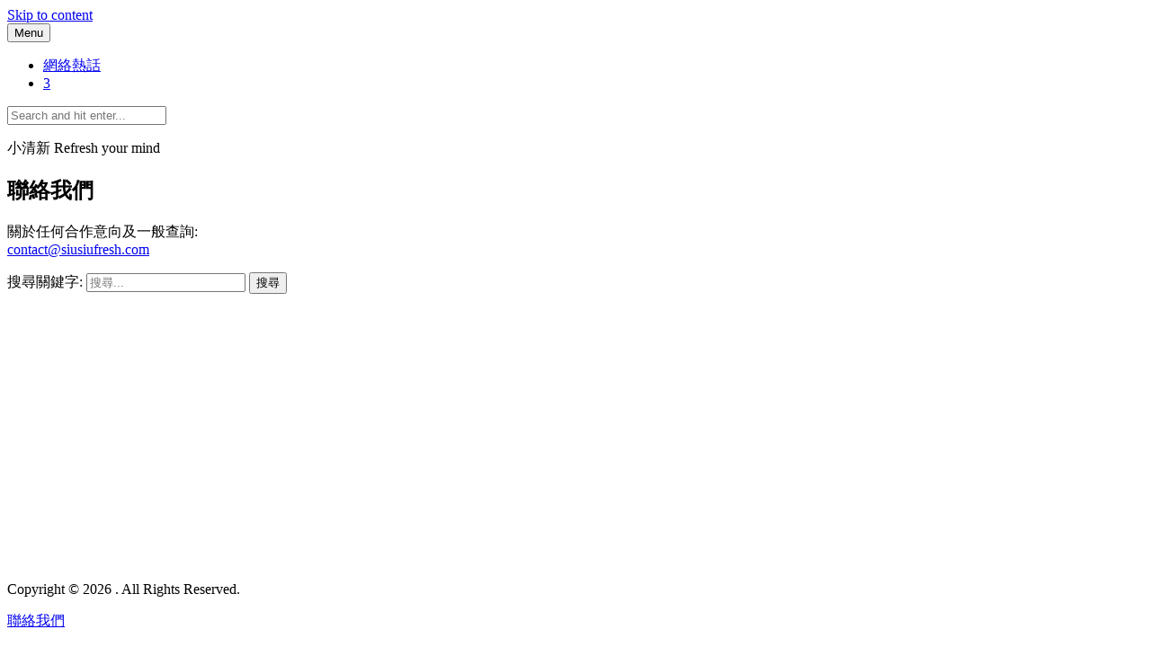

--- FILE ---
content_type: text/html; charset=UTF-8
request_url: http://siusiufresh.com/ad.php?id=siusiufresh&adsType=300x300
body_size: 594
content:
<meta name='viewport' content='initial-scale=1, maximum-scale=1'><style>body{margin:0;}</style><script>var KIWI = KIWI || {};
        KIWI.flurryDesktopSticky = false;
        KIWI.flurryMobileSticky = false;

        </script><script id='scriptJS' src='https://js.kiwihk.net/?id=siusiufresh&adsType=300x300'></script><script defer src="https://static.cloudflareinsights.com/beacon.min.js/vcd15cbe7772f49c399c6a5babf22c1241717689176015" integrity="sha512-ZpsOmlRQV6y907TI0dKBHq9Md29nnaEIPlkf84rnaERnq6zvWvPUqr2ft8M1aS28oN72PdrCzSjY4U6VaAw1EQ==" data-cf-beacon='{"version":"2024.11.0","token":"2195635596e440a6a6fb6cce0b891fd5","r":1,"server_timing":{"name":{"cfCacheStatus":true,"cfEdge":true,"cfExtPri":true,"cfL4":true,"cfOrigin":true,"cfSpeedBrain":true},"location_startswith":null}}' crossorigin="anonymous"></script>


--- FILE ---
content_type: text/html; charset=UTF-8
request_url: http://siusiufresh.com/ad.php?id=siusiufresh&adsType=100x70
body_size: 594
content:
<meta name='viewport' content='initial-scale=1, maximum-scale=1'><style>body{margin:0;}</style><script>var KIWI = KIWI || {};
        KIWI.flurryDesktopSticky = false;
        KIWI.flurryMobileSticky = false;

        </script><script id='scriptJS' src='https://js.kiwihk.net/?id=siusiufresh&adsType=100x70'></script><script defer src="https://static.cloudflareinsights.com/beacon.min.js/vcd15cbe7772f49c399c6a5babf22c1241717689176015" integrity="sha512-ZpsOmlRQV6y907TI0dKBHq9Md29nnaEIPlkf84rnaERnq6zvWvPUqr2ft8M1aS28oN72PdrCzSjY4U6VaAw1EQ==" data-cf-beacon='{"version":"2024.11.0","token":"2195635596e440a6a6fb6cce0b891fd5","r":1,"server_timing":{"name":{"cfCacheStatus":true,"cfEdge":true,"cfExtPri":true,"cfL4":true,"cfOrigin":true,"cfSpeedBrain":true},"location_startswith":null}}' crossorigin="anonymous"></script>


--- FILE ---
content_type: text/css
request_url: https://js.kiwihk.net/siusiufresh/v1/ysm.css
body_size: 2833
content:
.kiwi-ad-img img{background-color:transparent!important}a{text-decoration:none}a:visited{text-decoration:none}iframe[id^=ypaAdWrapper-List]{width:100%}div.kiwi-ad-wrapper-300x250i{display:block;position:relative;width:300px;height:249px;margin:auto}div.kiwi-ad-wrapper-300x250i div.kiwi-ad-item{position:absolute}div.kiwi-ad-wrapper-300x250i div.kiwi-ad-item a.kiwi-ad-link{display:block;width:100%;height:100%}div.kiwi-ad-wrapper-300x250i div.kiwi-ad-item a.kiwi-ad-link div.kiwi-ad-img{font-size:0;line-height:0;text-align:center}div.kiwi-ad-wrapper-300x250i div.kiwi-ad-item a.kiwi-ad-link div.kiwi-ad-img img{width:300px!important;height:249px!important}div.kiwi-ad-wrapper-300x250i div.kiwi-ad-item a.kiwi-ad-link div.kiwi-ad-title{position:absolute;bottom:0;width:100%;background-color:rgba(0,0,0,.5);color:#ddd;font-size:16px;padding:.25em 0 .25em 0;text-align:center}div.kiwi-ad-wrapper-300x250i div.kiwi-ad-item a.kiwi-ad-link div.kiwi-ad-desc{display:none}div.kiwi-ad-wrapper-300x250i div.kiwi-ad-item a.kiwi-ad-link div.kiwi-ad-gemini{left:.5em;top:1em;position:absolute;z-index:2;margin:0!important;border:0!important}div.kiwi-ad-wrapper-300x250i div.kiwi-ad-item a.kiwi-ad-link div.kiwi-ad-sponsor{position:absolute;top:.5em;left:.5em;font-size:12px;color:#91c7ff}div.kiwi-ad-wrapper-300x300i{display:block;position:relative;width:300px;height:299px;margin:auto}div.kiwi-ad-wrapper-300x300i div.kiwi-ad-item{position:absolute}div.kiwi-ad-wrapper-300x300i div.kiwi-ad-item a.kiwi-ad-link{display:block;width:100%;height:100%}div.kiwi-ad-wrapper-300x300i div.kiwi-ad-item a.kiwi-ad-link div.kiwi-ad-img{font-size:0;line-height:0;text-align:center}div.kiwi-ad-wrapper-300x300i div.kiwi-ad-item a.kiwi-ad-link div.kiwi-ad-img img{width:300px!important;height:299px!important}div.kiwi-ad-wrapper-300x300i div.kiwi-ad-item a.kiwi-ad-link div.kiwi-ad-title{position:absolute;bottom:0;width:100%;background-color:rgba(0,0,0,.5);color:#ddd;font-size:16px;padding:.25em 0 .25em 0;text-align:center}div.kiwi-ad-wrapper-300x300i div.kiwi-ad-item a.kiwi-ad-link div.kiwi-ad-desc{display:none}div.kiwi-ad-wrapper-300x300i div.kiwi-ad-item a.kiwi-ad-link div.kiwi-ad-gemini{left:.5em;top:1em;position:absolute;z-index:2;margin:0!important;border:0!important}div.kiwi-ad-wrapper-300x300i div.kiwi-ad-item a.kiwi-ad-link div.kiwi-ad-sponsor{position:absolute;top:.5em;left:.5em;font-size:12px;color:#91c7ff}div.kiwi-ad-wrapper-300x300i2{display:block;position:relative;width:100%;height:299px;margin:auto}div.kiwi-ad-wrapper-300x300i2 div.kiwi-ad-item{position:absolute}div.kiwi-ad-wrapper-300x300i2 div.kiwi-ad-item a.kiwi-ad-link{display:block;width:100%;height:100%}div.kiwi-ad-wrapper-300x300i2 div.kiwi-ad-item a.kiwi-ad-link div.kiwi-ad-img{font-size:0;line-height:0;text-align:center}div.kiwi-ad-wrapper-300x300i2 div.kiwi-ad-item a.kiwi-ad-link div.kiwi-ad-img img{width:100%!important;height:299px!important}div.kiwi-ad-wrapper-300x300i2 div.kiwi-ad-item a.kiwi-ad-link div.kiwi-ad-title{position:absolute;bottom:0;width:83%;margin-left:30px;background-color:rgba(0,0,0,.5);color:#ddd;font-size:16px;padding:.25em 0 .25em 0;text-align:center}div.kiwi-ad-wrapper-300x300i2 div.kiwi-ad-item a.kiwi-ad-link div.kiwi-ad-desc{display:none}div.kiwi-ad-wrapper-300x300i2 div.kiwi-ad-item a.kiwi-ad-link div.kiwi-ad-gemini{left:.5em;top:1em;position:absolute;z-index:2;margin:0!important;border:0!important}div.kiwi-ad-wrapper-300x300i2 div.kiwi-ad-item a.kiwi-ad-link div.kiwi-ad-sponsor{position:absolute;top:.5em;left:.5em;font-size:12px;color:#91c7ff}div.kiwi-ad-wrapper-300x300s{display:block;position:relative;width:300px;height:299px;margin:auto}div.kiwi-ad-wrapper-300x300s div.kiwi-ad-item{position:absolute}div.kiwi-ad-wrapper-300x300s div.kiwi-ad-item a.kiwi-ad-link{display:block;width:100%;height:100%}div.kiwi-ad-wrapper-300x300s div.kiwi-ad-item a.kiwi-ad-link div.kiwi-ad-img{font-size:0;line-height:0;text-align:center}div.kiwi-ad-wrapper-300x300s div.kiwi-ad-item a.kiwi-ad-link div.kiwi-ad-img img{width:300px!important;height:299px!important}div.kiwi-ad-wrapper-300x300s div.kiwi-ad-item a.kiwi-ad-link div.kiwi-ad-title{position:absolute;bottom:0;width:100%;background-color:rgba(0,0,0,.5);color:#ddd;font-size:16px;padding:.25em 0 .25em 0;text-align:center}div.kiwi-ad-wrapper-300x300s div.kiwi-ad-item a.kiwi-ad-link div.kiwi-ad-desc{display:none}div.kiwi-ad-wrapper-300x300s div.kiwi-ad-item a.kiwi-ad-link div.kiwi-ad-gemini{left:.5em;top:1em;position:absolute;z-index:2;margin:0!important;border:0!important}div.kiwi-ad-wrapper-300x300s div.kiwi-ad-item a.kiwi-ad-link div.kiwi-ad-sponsor{position:absolute;top:.5em;left:.5em;font-size:12px;color:#91c7ff}.kiwi-ad-wrapper-300x250 iframe{margin:0}.kiwi-ad-wrapper-300x250i .kiwi-ad-item,.kiwi-ad-wrapper-300x300i .kiwi-ad-item{position:absolute}.kiwi-ad-wrapper-300x250i .kiwi-ad-item:nth-child(n+2),.kiwi-ad-wrapper-300x300i .kiwi-ad-item:nth-child(n+2){position:relative;width:1px;height:1px;overflow:hidden;float:left;opacity:1}.kiwi-ad-wrapper-300x250i .kiwi-ad-item:nth-child(n+2) .kiwi-ad-img img,.kiwi-ad-wrapper-300x300i .kiwi-ad-item:nth-child(n+2) .kiwi-ad-img img{width:1px!important;height:1px!important}.kiwi-ad-wrapper-300x250i .kiwi-ad-item:nth-child(n+2) .kiwi-ad-title,.kiwi-ad-wrapper-300x300i .kiwi-ad-item:nth-child(n+2) .kiwi-ad-title{width:90px;padding:0;margin:0;font-size:1px}.kiwi-ad-wrapper-300x250i .kiwi-ad-item:nth-child(n+2) .kiwi-ad-sponsor,.kiwi-ad-wrapper-300x300i .kiwi-ad-item:nth-child(n+2) .kiwi-ad-sponsor{margin:0!important;font-size:1px}.kiwi-ad-wrapper-300x250i .kiwi-ad-item:nth-child(n+2) .kiwi-ad-gemini,.kiwi-ad-wrapper-300x300i .kiwi-ad-item:nth-child(n+2) .kiwi-ad-gemini{font-size:1px}.kiwi-ad-wrapper-300x300i2{padding-top:150px}.kiwi-ad-wrapper-300x300i2 .kiwi-ad-item{position:absolute}.kiwi-ad-wrapper-300x300i2 .kiwi-ad-item:nth-child(n+2){position:relative;width:1px;height:1px;overflow:hidden;float:left;opacity:1}.kiwi-ad-wrapper-300x300i2 .kiwi-ad-item:nth-child(n+2) .kiwi-ad-img img{width:1px!important;height:1px!important}.kiwi-ad-wrapper-300x300i2 .kiwi-ad-item:nth-child(n+2) .kiwi-ad-title{width:90px;padding:0;margin:0;font-size:1px;width:83%;margin-left:30px}.kiwi-ad-wrapper-300x300i2 .kiwi-ad-item:nth-child(n+2) .kiwi-ad-sponsor{margin:0!important;font-size:1px}.kiwi-ad-wrapper-300x300i2 .kiwi-ad-item:nth-child(n+2) .kiwi-ad-gemini{font-size:1px}.kiwi-ad-wrapper-300x300i2 .kiwi-ad-item{position:absolute;left:0;right:0;top:0;bottom:0}.kiwi-ad-wrapper-300x300i2 .kiwi-ad-img{padding-top:150px}.kiwi-ad-wrapper-300x300i2 .kiwi-ad-gemini,.kiwi-ad-wrapper-300x300i2 .kiwi-ad-sponsor{top:150px!important;padding-left:25px}div.kiwi-ad-wrapper-320x100{display:block;position:relative;width:320px;height:100px;margin:0 auto}div.kiwi-ad-wrapper-320x100 div.kiwi-ad-item a.kiwi-ad-link{display:block;width:100%;height:100%}div.kiwi-ad-wrapper-320x100 div.kiwi-ad-item a.kiwi-ad-link div.kiwi-ad-img{position:absolute;top:0;left:0;width:100px;font-size:0;line-height:1;text-align:center}div.kiwi-ad-wrapper-320x100 div.kiwi-ad-item a.kiwi-ad-link div.kiwi-ad-img img{width:100px!important;height:100px!important}div.kiwi-ad-wrapper-320x100 div.kiwi-ad-item a.kiwi-ad-link div.kiwi-ad-title{color:#333;font-size:16px;padding:.4em .3em .3em 1.2em;text-align:left;position:absolute;top:0;left:100px}div.kiwi-ad-wrapper-320x100 div.kiwi-ad-item a.kiwi-ad-link div.kiwi-ad-desc{display:none;font-size:0}div.kiwi-ad-wrapper-320x100 div.kiwi-ad-item a.kiwi-ad-link div.kiwi-ad-gemini{left:.05em;top:0;position:absolute;z-index:2;font-size:11px;margin:0!important;padding:0!important;border:0!important}div.kiwi-ad-wrapper-320x100 div.kiwi-ad-item a.kiwi-ad-link div.kiwi-ad-sponsor{text-align:right;position:absolute;right:.05em;bottom:.05em;font-size:12px;color:#91c7ff;margin-top:.5em}div.kiwi-ad-wrapper-100x70i{display:block;position:relative;width:100%;height:70px;margin:0 auto}div.kiwi-ad-wrapper-100x70i div.kiwi-ad-item a.kiwi-ad-link{display:block;width:100%;height:100%}div.kiwi-ad-wrapper-100x70i div.kiwi-ad-item a.kiwi-ad-link div.kiwi-ad-img{position:absolute;top:0;left:0;width:70px;font-size:0;line-height:1;text-align:center}div.kiwi-ad-wrapper-100x70i div.kiwi-ad-item a.kiwi-ad-link div.kiwi-ad-img img{width:70px!important;height:70px!important}div.kiwi-ad-wrapper-100x70i div.kiwi-ad-item a.kiwi-ad-link div.kiwi-ad-title{color:#333;font-size:16px;padding:.4em .3em .3em 1.2em;text-align:left;position:absolute;top:0;left:70px}div.kiwi-ad-wrapper-100x70i div.kiwi-ad-item a.kiwi-ad-link div.kiwi-ad-desc{display:none;font-size:0}div.kiwi-ad-wrapper-100x70i div.kiwi-ad-item a.kiwi-ad-link div.kiwi-ad-gemini{left:.05em;top:0;position:absolute;z-index:2;font-size:11px;margin:0!important;padding:0!important;border:0!important}div.kiwi-ad-wrapper-100x70i div.kiwi-ad-item a.kiwi-ad-link div.kiwi-ad-sponsor{text-align:right;position:absolute;right:.05em;bottom:.05em;font-size:12px;color:#91c7ff;margin-top:.5em}.kiwi-ad-wrapper-300x250{width:300px;height:249px;margin:auto;overflow:hidden}.kiwi-ad-wrapper-300x250 .kiwi-ad-item{position:absolute}.kiwi-ad-wrapper-300x250 .kiwi-ad-item:nth-child(n+2){position:relative;width:1px;height:1px;overflow:hidden;float:left;opacity:1}.kiwi-ad-wrapper-300x250 .kiwi-ad-item:nth-child(n+2) .kiwi-ad-img img{width:1px!important;height:1px!important}.kiwi-ad-wrapper-300x250 .kiwi-ad-item:nth-child(n+2) .kiwi-ad-title{width:90px;padding:0;margin:0;font-size:1px}.kiwi-ad-wrapper-300x250 .kiwi-ad-item:nth-child(n+2) .kiwi-ad-sponsor{margin:0!important;font-size:1px}.kiwi-ad-wrapper-300x250 .kiwi-ad-item:nth-child(n+2) .kiwi-ad-gemini{font-size:1px}.kiwi-ad-wrapper-300x250 .kiwi-ad-img{font-size:0;line-height:1;text-align:left;float:left}.kiwi-ad-wrapper-300x250 .kiwi-ad-img img{width:300px!important;height:249px!important;margin:0}.kiwi-ad-wrapper-300x250 div.kiwi-ad-title{position:absolute;bottom:0;width:100%;background-color:rgba(0,0,0,.5);color:#ddd;font-size:16px;padding:.25em 0 .25em 0;text-align:center}.kiwi-ad-wrapper-300x250 div.kiwi-ad-desc{display:none}.kiwi-ad-wrapper-300x250 div.kiwi-ad-gemini{right:.5em;top:.5em;position:absolute;z-index:2;margin:0!important;padding:0!important;border:0!important}.kiwi-ad-wrapper-300x250 div.kiwi-ad-sponsor{position:absolute;top:.5em;left:.5em;font-size:12px;color:#91c7ff}.kiwiad-popup-overlay{display:block;position:fixed;left:0;top:0;width:100%;height:100%;z-index:100000000}.kiwiad-popup-overlay .kiwiad-popup-overlay-background{position:absolute;left:0;top:0;width:100%;height:100%;background:#000;opacity:.5}.kiwiad-popup-overlay .kiwiad-popup-ad-container{position:absolute;display:block;width:300px;height:auto;left:50%;top:50%;margin-left:-155px;margin-top:-145px}.kiwiad-popup-overlay .kiwi-ad-btn-close{opacity:.7;width:22px;height:22px;line-height:22px;border:2px solid #f5f5f5;border-radius:50%;color:#f5f5f5;text-align:center;text-decoration:none;background:#464646;box-shadow:0 0 3px gray;font-size:20px;font-weight:700;position:absolute;top:5px;right:5px;z-index:2147483647;cursor:pointer;transition:background-color .3s linear}.kiwiad-popup-overlay .kiwi-ad-btn-close:hover{background:#000}.kiwiad-popup-overlay .kiwi-ad-btn-close-ypa{opacity:.8;width:24px;height:24px;line-height:23px;border:2px solid #f5f5f5;border-radius:50%;color:#f5f5f5;text-align:center;text-decoration:none;background:#464646;box-shadow:0 0 3px gray;font-size:16px;font-weight:700;position:absolute;top:5px;right:5px;z-index:1001;cursor:pointer;transition:background-color .3s linear}.kiwiad-popup-overlay .kiwi-ad-btn-close-ypa:hover{background:#000}.kiwiad-popup-overlay .kiwi-ad-img{font-size:0;line-height:1}.kiwiad-popup-overlay .kiwi-ad-img img{width:300px!important;height:auto!important}.kiwiad-popup-overlay .kiwi-ad-title{font-size:16px;color:#ddd;position:absolute;bottom:0;width:100%;text-align:center;background-color:rgba(0,0,0,.5)}.kiwiad-popup-overlay .kiwi-ad-link{position:relative;display:block;width:100%;height:100%}.kiwiad-popup-overlay .kiwi-ad-desc{display:none}.kiwiad-popup-overlay .kiwi-ad-sponsor{top:5px;left:5px;position:absolute;display:block;color:#91c7ff}.kiwiad-popup-overlay .kiwi-ad-gemini{left:5px;top:25px;position:absolute;z-index:2;font-size:11px;color:#555;margin:0!important;padding:0!important;border:0!important}div.kiwi-ad-sticky-wrapper{display:none;width:298px;float:right;position:fixed;right:5px;bottom:5px;z-index:20;background-color:#fff;border:1px solid #eee}div.kiwi-ad-sticky-wrapper div.kiwi-ad-item{position:relative;background:#fff;width:298px;padding:0}div.kiwi-ad-sticky-wrapper div.kiwi-ad-item a.kiwi-ad-link{width:298px}div.kiwi-ad-sticky-wrapper div.kiwi-ad-item a.kiwi-ad-link div.kiwi-ad-img{line-height:0}div.kiwi-ad-sticky-wrapper div.kiwi-ad-item a.kiwi-ad-link div.kiwi-ad-img img{width:298px!important;height:auto!important}div.kiwi-ad-sticky-wrapper div.kiwi-ad-item a.kiwi-ad-link div.kiwi-ad-title{position:absolute;bottom:0;width:100%;background-color:rgba(0,0,0,.5);padding:3px 0 3px 0;text-align:center;font-size:16px;color:#ddd}div.kiwi-ad-sticky-wrapper div.kiwi-ad-item a.kiwi-ad-link div.kiwi-ad-desc{font-size:0;display:none}div.kiwi-ad-sticky-wrapper div.kiwi-ad-item a.kiwi-ad-link div.kiwi-ad-gemini{opacity:.3;left:5px;top:15px;position:absolute;z-index:2;font-size:11px;color:#555;margin:0!important;padding:0!important;border:0!important}div.kiwi-ad-sticky-wrapper div.kiwi-ad-item a.kiwi-ad-link div.kiwi-ad-sponsor{position:absolute;top:0;left:5px;width:100%;font-size:12px;color:#91c7ff}div.kiwi-ad-sticky-wrapper div.kiwi-ad-btn-close{opacity:.7;width:30px;height:30px;line-height:26px;border:2px solid #f5f5f5;border-radius:50%;color:#f5f5f5;text-align:center;text-decoration:none;background:#464646;box-shadow:0 0 3px gray;font-size:16px;font-weight:700;position:absolute;top:5px;right:5px;cursor:pointer;transition:background-color .3s linear}div.kiwi-ad-sticky-wrapper div.kiwi-ad-btn-close:hover{background:#000}.kiwi-ad-sticky-bottom-mobile-wrapper{display:none;position:fixed;bottom:0;left:50%;z-index:10002}.kiwi-ad-sticky-bottom-mobile-wrapper .kiwi-ad-sticky-scaler{margin-left:-160px;transform-origin:160px 70px;width:320px;height:70px;z-index:20;background:#fff;box-shadow:0 0 6px #ccc}.kiwi-ad-sticky-bottom-mobile-wrapper .kiwi-ad-item{width:100%;height:70px;background-color:#fff}.kiwi-ad-sticky-bottom-mobile-wrapper .kiwi-ad-btn-close{opacity:.7;width:20px;height:20px;line-height:18px;border:2px solid #f5f5f5;border-radius:50%;color:#f5f5f5;text-align:center;text-decoration:none;background:#464646;box-shadow:0 0 3px grey;font-size:16px;font-weight:700;position:absolute;top:5px;right:5px;z-index:2147483647;cursor:pointer;transition:background-color .3s linear}.kiwi-ad-sticky-bottom-mobile-wrapper .kiwi-ad-btn-close:hover{background:#000}.kiwi-ad-sticky-bottom-mobile-wrapper a{display:block;color:#333}.kiwi-ad-sticky-bottom-mobile-wrapper .kiwi-ad-img{display:block;height:70px;float:left}.kiwi-ad-sticky-bottom-mobile-wrapper .kiwi-ad-img img{width:70px!important;height:70px!important;margin:0}.kiwi-ad-sticky-bottom-mobile-wrapper .kiwi-ad-title{font-size:16px;padding:3px 5px 0 75px;margin-right:25px;color:#333}.kiwi-ad-sticky-bottom-mobile-wrapper .kiwi-ad-sponsor{right:5px;bottom:0;position:absolute;font-size:12px;color:#91c7ff}.kiwi-ad-sticky-bottom-mobile-wrapper .kiwi-ad-gemini{left:0;top:0;position:absolute;z-index:2;font-size:11px;color:#555;margin:0!important;padding:0!important;border:0!important}.kiwi-ad-sticky-bottom-mobile-wrapper .kiwi-ad-desc{display:none}.kiwi-ad-block-970x250{border:1px solid #ccc;width:970px;overflow:hidden;margin-top:12px}.kiwi-ad-item-970x250{float:left;width:483px;height:248px;border:0 solid #eee;padding:0}.kiwi-ad-text-970x250{width:481px;margin-top:2px;margin-left:2px}.kiwi-ad-img-970x250{float:left;width:170px;height:150px;font-size:0;line-height:1;margin-left:10px;text-align:center;padding-top:3px}.kiwi-ad-img-970x250 img{width:170px!important;height:150px!important}.kiwi-ad-title-970x250{color:#333;font-size:25px;text-align:left;padding:25px;margin-left:120px;font-family:"Helvetica Neue",Helvetica,Arial,sans-serif}.kiwi-ad-desc-970x250{margin-top:7px;color:#000;font-size:15px;margin-left:10px;margin-right:20px}.kiwi-ad-sponsor-970x250{text-align:right;font-size:10px;color:#91c7ff;margin-top:8px;margin-right:20px}.kiwi-ad-wrapper-728x90{width:728px;overflow:hidden}.kiwi-ad-wrapper-728x90 .kiwi-ad-item{position:relative}.kiwi-ad-wrapper-728x90 .kiwi-ad-img{font-size:0;line-height:1;text-align:left;padding-top:3px;float:left}.kiwi-ad-wrapper-728x90 .kiwi-ad-img img{width:96px!important;height:80px!important}.kiwi-ad-wrapper-728x90 .kiwi-ad-title{color:#333;line-height:normal;font-size:16px;text-align:left;padding:1px;font-family:"Helvetica Neue",Helvetica,Arial,sans-serif;float:left;width:240px;margin-top:10px;margin-left:5px}.kiwi-ad-wrapper-728x90 .kiwi-ad-item{float:left;width:363px;height:88px;border:0 solid #eee;padding:0;background:0 0}.kiwi-ad-wrapper-728x90 .kiwi-ad-subblock{float:left}.kiwi-ad-wrapper-728x90 .kiwi-ad-desc{display:none;color:#000;font-size:10px;text-align:left;font-family:"Helvetica Neue",Helvetica,Arial,sans-serif;float:left;width:260px;margin-top:2px;margin-left:5px}.kiwi-ad-wrapper-728x90 .kiwi-ad-sponsor{position:absolute;line-height:normal;bottom:0;right:0;margin-right:5px;margin-bottom:10px;text-align:right;font-size:12px;color:#91c7ff}.kiwi-ad-wrapper-728x90 .kiwi-ad-gemini{line-height:normal;right:0;top:0;position:absolute;z-index:2;font-size:11px;color:#555;margin:0!important;padding:0!important;border:0!important}a.kiwi-ad-link{display:block;height:100%;width:100%}.ypa-popup-overlay{position:fixed;left:0;top:0;width:100%;height:100%;z-index:10}.ypa-popup-overlay .ypa-popup-overlay-background{position:absolute;left:0;top:0;width:100%;height:100%;background:#000;opacity:.5}.ypa-popup-overlay .ypa-wrapper{position:absolute;display:block;width:300px;max-height:450px;left:50%;top:50%;margin-left:-150px;margin-top:-150px;background:#fff}.ypa-wrapper iframe{width:100%}.ypa-wrapper .ypa-cover{width:301px;background:#eee;font-size:0}.ypa-wrapper .ypa-keyword{background:#000;text-align:center;color:#fff;padding:8px 0;font-size:14px;margin:1px}.ypa-wrapper .ypa-ad-load{min-height:200px;font-size:0}.ypa-wrapper img{max-width:100%}.ypa-wrapper .ypa-btn-close{background:#666;color:#fff;font-size:20px;position:absolute;top:20px;right:20px;width:32px;height:32px;line-height:31px;text-align:center;border-radius:16px;opacity:.8;cursor:pointer}.ypa-desktop-hotspot-sticky{cursor:pointer;position:fixed;bottom:5px;right:5px;text-align:center;background-color:#000;width:300px;max-height:450px;z-index:1000}.ypa-desktop-hotspot-sticky img{width:300px}.ypa-desktop-hotspot-sticky .ypa-keyword{padding:5px;color:#fff}.ypa-desktop-hotspot-sticky .ypa-ad-load{min-height:200px;font-size:0}.ypa-desktop-hotspot-sticky .ypa-btn-close{opacity:.7;width:24px;height:24px;line-height:24px;border:2px solid #f5f5f5;border-radius:50%;color:#f5f5f5;text-align:center;text-decoration:none;background:#464646;box-shadow:0 0 3px gray;font-size:16px;font-weight:700;position:absolute;top:5px;right:5px;cursor:pointer;transition:background-color .3s linear}.ypa-desktop-hotspot-sticky .ypa-btn-close:hover{background:#000}.kiwiad-desktop-popup-overlay{display:block;position:fixed;left:0;top:0;width:100%;height:100%;z-index:10000}.kiwiad-desktop-popup-overlay .kiwiad-popup-overlay-background{position:absolute;left:0;top:0;width:100%;height:100%;background:#000;opacity:.5}.kiwiad-desktop-popup-overlay .kiwiad-popup-ad-container{position:absolute;display:block;transform:translate(-50%,-50%);left:50%;top:50%;background:#fff}.kiwiad-desktop-popup-overlay .kiwiad-popup-ad-container .kiwi-ad-link{position:relative}.kiwiad-desktop-popup-overlay .kiwi-ad-btn-close{opacity:.7;width:24px;height:24px;line-height:24px;border:2px solid #f5f5f5;border-radius:50%;color:#f5f5f5;text-align:center;text-decoration:none;background:#464646;box-shadow:0 0 3px grey;font-size:20px;font-weight:700;position:absolute;top:10px;right:10px;z-index:2147483647;cursor:pointer;transition:background-color .3s linear}.kiwiad-desktop-popup-overlay .kiwi-ad-btn-close:hover{background:#000}.kiwiad-desktop-popup-overlay .kiwi-ad-img{font-size:0;line-height:1}.kiwiad-desktop-popup-overlay .kiwi-ad-img img{width:auto!important;max-width:100vw;height:60vh!important}.kiwiad-desktop-popup-overlay .kiwi-ad-title{font-size:24px;color:#ddd;text-align:center;vertical-align:middle;line-height:1.2;position:absolute;bottom:0;width:100%;padding-top:8px;padding-bottom:20px;background-color:rgba(0,0,0,.5)}.kiwiad-desktop-popup-overlay .kiwi-ad-link{display:block}.kiwiad-desktop-popup-overlay .kiwi-ad-desc{display:none}.kiwiad-desktop-popup-overlay .kiwi-ad-sponsor{padding:3px;font-size:10px;text-align:right;display:block;position:absolute;bottom:0;right:0;color:#91c7ff}.kiwiad-desktop-popup-overlay .kiwi-ad-gemini{left:12px;top:12px;position:absolute;z-index:2;font-size:11px;color:#555;margin:0!important;padding:0!important;border:0!important}.kiwiad-desktop-popup-overlay .kiwi-ad-btn-close-ypa{opacity:.8;width:22px;height:22px;line-height:21px;border:2px solid #f5f5f5;border-radius:50%;color:#f5f5f5;text-align:center;text-decoration:none;background:#464646;box-shadow:0 0 3px gray;font-size:16px;font-weight:700;position:absolute;top:5px;right:5px;z-index:1001;cursor:pointer;transition:background-color .3s linear}.kiwiad-desktop-popup-overlay .kiwi-ad-btn-close-ypa:hover{background:#000}iframe[id^=ypaAdWrapper-List]{width:100%}iframe[id^=ypaAdWrapper-Floating]{width:100%;height:70px}.kiwi-ad-wrapper-ypa-300x250{width:300px;height:250px;border:1px solid #e1e1e1;background-size:100% 100%}.kiwi-ad-wrapper-ypa-300x250 div{line-height:0}.kiwi-ad-wrapper-ypa-300x250 div iframe{width:298px;height:248px}.kiwi-ad-wrapper-ypa-728x90{position:relative;width:728px;height:90px;border:1px solid #e1e1e1;background-size:100% 100%}.kiwi-ad-wrapper-ypa-728x90 img{width:160px;height:88px}.kiwi-ad-wrapper-ypa-728x90 div{line-height:0}.kiwi-ad-wrapper-ypa-728x90 div iframe{position:absolute;top:0;left:0;width:726px;height:88px}.kiwi-ad-sticky-listing-bottom-mobile-wrapper{position:fixed;width:320px;height:70px;bottom:0;left:50%;z-index:10}.kiwi-ad-sticky-listing-bottom-mobile-wrapper .kiwi-ad-sticky-listing-bottom-mobile-wrapper-scaler{width:320px;height:70px;margin-left:-160px;transform-origin:160px 70px;background:#fff;box-shadow:0 0 6px #ccc}.kiwi-ad-sticky-listing-bottom-mobile-wrapper .kiwi-ad-sticky-listing-bottom-mobile-wrapper-scaler .kiwi-ad-btn-close{opacity:.7;width:22px;height:22px;line-height:22px;border:1px solid #f5f5f5;border-radius:50%;color:#f5f5f5;text-align:center;text-decoration:none;background:#464646;box-shadow:0 0 3px gray;font-size:18px;font-weight:700;position:absolute;top:5px;right:5px;cursor:pointer;transition:background-color .3s linear;z-index:101}.kiwi-ad-sticky-listing-bottom-mobile-wrapper .kiwi-ad-sticky-listing-bottom-mobile-wrapper-scaler .kiwi-ad-btn-close:hover{background:#000}iframe[id^=ypaAdWrapper-Arrow]{width:100%}.yap-ad-1d161c40-6de2-4f60-8d57-0e2548ad14eb{display:block;position:relative;width:24%;height:150px;float:left;border:1px solid #bbb;overflow:hidden;cursor:pointer;line-height:18px;font-size:15px;color:#000}.kiwi-ad-wrapper-pixel{width:1px!important;height:1px!important;overflow:hidden;float:left;border:none!important}.kiwi-ad-wrapper-pixel a.kiwi-ad-link{width:1px!important;height:1px!important}.kiwi-ad-wrapper-pixel a.kiwi-ad-link .kiwi-ad-img img{width:1px!important;height:1px!important}.kiwi-ad-wrapper-pixel .kiwi-ad-gemini{display:none!important}.kiwi-ad-wrapper-pixel .kiwi-ad-sponsor{display:none!important}body div.kiwi-ad-wrapper-100x70i div.kiwi-ad-item.kiwi-ad-wrapper-pixel a.kiwi-ad-link{display:block;width:1px!important;height:1px!important}body div.kiwi-ad-wrapper-100x70i div.kiwi-ad-item.kiwi-ad-wrapper-pixel a.kiwi-ad-link div.kiwi-ad-img{width:1px!important;height:1px!important}body div.kiwi-ad-wrapper-100x70i div.kiwi-ad-item.kiwi-ad-wrapper-pixel a.kiwi-ad-link div.kiwi-ad-img img{width:1px!important;height:1px!important}body div.kiwi-ad-wrapper-100x70i div.kiwi-ad-item.kiwi-ad-wrapper-pixel a.kiwi-ad-link div.kiwi-ad-title{display:none}body div.kiwi-ad-wrapper-100x70i div.kiwi-ad-item.kiwi-ad-wrapper-pixel a.kiwi-ad-link div.kiwi-ad-desc{display:none;font-size:0}body div.kiwi-ad-wrapper-100x70i div.kiwi-ad-item.kiwi-ad-wrapper-pixel a.kiwi-ad-link div.kiwi-ad-gemini{display:none!important}body div.kiwi-ad-wrapper-100x70i div.kiwi-ad-item.kiwi-ad-wrapper-pixel a.kiwi-ad-link div.kiwi-ad-sponsor{display:none!important}.kiwi-ad-wrapper-100x70 iframe{width:100%}

--- FILE ---
content_type: text/css
request_url: https://js.kiwihk.net/siusiufresh/v1/ysm.css
body_size: 2888
content:
.kiwi-ad-img img{background-color:transparent!important}a{text-decoration:none}a:visited{text-decoration:none}iframe[id^=ypaAdWrapper-List]{width:100%}div.kiwi-ad-wrapper-300x250i{display:block;position:relative;width:300px;height:249px;margin:auto}div.kiwi-ad-wrapper-300x250i div.kiwi-ad-item{position:absolute}div.kiwi-ad-wrapper-300x250i div.kiwi-ad-item a.kiwi-ad-link{display:block;width:100%;height:100%}div.kiwi-ad-wrapper-300x250i div.kiwi-ad-item a.kiwi-ad-link div.kiwi-ad-img{font-size:0;line-height:0;text-align:center}div.kiwi-ad-wrapper-300x250i div.kiwi-ad-item a.kiwi-ad-link div.kiwi-ad-img img{width:300px!important;height:249px!important}div.kiwi-ad-wrapper-300x250i div.kiwi-ad-item a.kiwi-ad-link div.kiwi-ad-title{position:absolute;bottom:0;width:100%;background-color:rgba(0,0,0,.5);color:#ddd;font-size:16px;padding:.25em 0 .25em 0;text-align:center}div.kiwi-ad-wrapper-300x250i div.kiwi-ad-item a.kiwi-ad-link div.kiwi-ad-desc{display:none}div.kiwi-ad-wrapper-300x250i div.kiwi-ad-item a.kiwi-ad-link div.kiwi-ad-gemini{left:.5em;top:1em;position:absolute;z-index:2;margin:0!important;border:0!important}div.kiwi-ad-wrapper-300x250i div.kiwi-ad-item a.kiwi-ad-link div.kiwi-ad-sponsor{position:absolute;top:.5em;left:.5em;font-size:12px;color:#91c7ff}div.kiwi-ad-wrapper-300x300i{display:block;position:relative;width:300px;height:299px;margin:auto}div.kiwi-ad-wrapper-300x300i div.kiwi-ad-item{position:absolute}div.kiwi-ad-wrapper-300x300i div.kiwi-ad-item a.kiwi-ad-link{display:block;width:100%;height:100%}div.kiwi-ad-wrapper-300x300i div.kiwi-ad-item a.kiwi-ad-link div.kiwi-ad-img{font-size:0;line-height:0;text-align:center}div.kiwi-ad-wrapper-300x300i div.kiwi-ad-item a.kiwi-ad-link div.kiwi-ad-img img{width:300px!important;height:299px!important}div.kiwi-ad-wrapper-300x300i div.kiwi-ad-item a.kiwi-ad-link div.kiwi-ad-title{position:absolute;bottom:0;width:100%;background-color:rgba(0,0,0,.5);color:#ddd;font-size:16px;padding:.25em 0 .25em 0;text-align:center}div.kiwi-ad-wrapper-300x300i div.kiwi-ad-item a.kiwi-ad-link div.kiwi-ad-desc{display:none}div.kiwi-ad-wrapper-300x300i div.kiwi-ad-item a.kiwi-ad-link div.kiwi-ad-gemini{left:.5em;top:1em;position:absolute;z-index:2;margin:0!important;border:0!important}div.kiwi-ad-wrapper-300x300i div.kiwi-ad-item a.kiwi-ad-link div.kiwi-ad-sponsor{position:absolute;top:.5em;left:.5em;font-size:12px;color:#91c7ff}div.kiwi-ad-wrapper-300x300i2{display:block;position:relative;width:100%;height:299px;margin:auto}div.kiwi-ad-wrapper-300x300i2 div.kiwi-ad-item{position:absolute}div.kiwi-ad-wrapper-300x300i2 div.kiwi-ad-item a.kiwi-ad-link{display:block;width:100%;height:100%}div.kiwi-ad-wrapper-300x300i2 div.kiwi-ad-item a.kiwi-ad-link div.kiwi-ad-img{font-size:0;line-height:0;text-align:center}div.kiwi-ad-wrapper-300x300i2 div.kiwi-ad-item a.kiwi-ad-link div.kiwi-ad-img img{width:100%!important;height:299px!important}div.kiwi-ad-wrapper-300x300i2 div.kiwi-ad-item a.kiwi-ad-link div.kiwi-ad-title{position:absolute;bottom:0;width:83%;margin-left:30px;background-color:rgba(0,0,0,.5);color:#ddd;font-size:16px;padding:.25em 0 .25em 0;text-align:center}div.kiwi-ad-wrapper-300x300i2 div.kiwi-ad-item a.kiwi-ad-link div.kiwi-ad-desc{display:none}div.kiwi-ad-wrapper-300x300i2 div.kiwi-ad-item a.kiwi-ad-link div.kiwi-ad-gemini{left:.5em;top:1em;position:absolute;z-index:2;margin:0!important;border:0!important}div.kiwi-ad-wrapper-300x300i2 div.kiwi-ad-item a.kiwi-ad-link div.kiwi-ad-sponsor{position:absolute;top:.5em;left:.5em;font-size:12px;color:#91c7ff}div.kiwi-ad-wrapper-300x300s{display:block;position:relative;width:300px;height:299px;margin:auto}div.kiwi-ad-wrapper-300x300s div.kiwi-ad-item{position:absolute}div.kiwi-ad-wrapper-300x300s div.kiwi-ad-item a.kiwi-ad-link{display:block;width:100%;height:100%}div.kiwi-ad-wrapper-300x300s div.kiwi-ad-item a.kiwi-ad-link div.kiwi-ad-img{font-size:0;line-height:0;text-align:center}div.kiwi-ad-wrapper-300x300s div.kiwi-ad-item a.kiwi-ad-link div.kiwi-ad-img img{width:300px!important;height:299px!important}div.kiwi-ad-wrapper-300x300s div.kiwi-ad-item a.kiwi-ad-link div.kiwi-ad-title{position:absolute;bottom:0;width:100%;background-color:rgba(0,0,0,.5);color:#ddd;font-size:16px;padding:.25em 0 .25em 0;text-align:center}div.kiwi-ad-wrapper-300x300s div.kiwi-ad-item a.kiwi-ad-link div.kiwi-ad-desc{display:none}div.kiwi-ad-wrapper-300x300s div.kiwi-ad-item a.kiwi-ad-link div.kiwi-ad-gemini{left:.5em;top:1em;position:absolute;z-index:2;margin:0!important;border:0!important}div.kiwi-ad-wrapper-300x300s div.kiwi-ad-item a.kiwi-ad-link div.kiwi-ad-sponsor{position:absolute;top:.5em;left:.5em;font-size:12px;color:#91c7ff}.kiwi-ad-wrapper-300x250 iframe{margin:0}.kiwi-ad-wrapper-300x250i .kiwi-ad-item,.kiwi-ad-wrapper-300x300i .kiwi-ad-item{position:absolute}.kiwi-ad-wrapper-300x250i .kiwi-ad-item:nth-child(n+2),.kiwi-ad-wrapper-300x300i .kiwi-ad-item:nth-child(n+2){position:relative;width:1px;height:1px;overflow:hidden;float:left;opacity:1}.kiwi-ad-wrapper-300x250i .kiwi-ad-item:nth-child(n+2) .kiwi-ad-img img,.kiwi-ad-wrapper-300x300i .kiwi-ad-item:nth-child(n+2) .kiwi-ad-img img{width:1px!important;height:1px!important}.kiwi-ad-wrapper-300x250i .kiwi-ad-item:nth-child(n+2) .kiwi-ad-title,.kiwi-ad-wrapper-300x300i .kiwi-ad-item:nth-child(n+2) .kiwi-ad-title{width:90px;padding:0;margin:0;font-size:1px}.kiwi-ad-wrapper-300x250i .kiwi-ad-item:nth-child(n+2) .kiwi-ad-sponsor,.kiwi-ad-wrapper-300x300i .kiwi-ad-item:nth-child(n+2) .kiwi-ad-sponsor{margin:0!important;font-size:1px}.kiwi-ad-wrapper-300x250i .kiwi-ad-item:nth-child(n+2) .kiwi-ad-gemini,.kiwi-ad-wrapper-300x300i .kiwi-ad-item:nth-child(n+2) .kiwi-ad-gemini{font-size:1px}.kiwi-ad-wrapper-300x300i2{padding-top:150px}.kiwi-ad-wrapper-300x300i2 .kiwi-ad-item{position:absolute}.kiwi-ad-wrapper-300x300i2 .kiwi-ad-item:nth-child(n+2){position:relative;width:1px;height:1px;overflow:hidden;float:left;opacity:1}.kiwi-ad-wrapper-300x300i2 .kiwi-ad-item:nth-child(n+2) .kiwi-ad-img img{width:1px!important;height:1px!important}.kiwi-ad-wrapper-300x300i2 .kiwi-ad-item:nth-child(n+2) .kiwi-ad-title{width:90px;padding:0;margin:0;font-size:1px;width:83%;margin-left:30px}.kiwi-ad-wrapper-300x300i2 .kiwi-ad-item:nth-child(n+2) .kiwi-ad-sponsor{margin:0!important;font-size:1px}.kiwi-ad-wrapper-300x300i2 .kiwi-ad-item:nth-child(n+2) .kiwi-ad-gemini{font-size:1px}.kiwi-ad-wrapper-300x300i2 .kiwi-ad-item{position:absolute;left:0;right:0;top:0;bottom:0}.kiwi-ad-wrapper-300x300i2 .kiwi-ad-img{padding-top:150px}.kiwi-ad-wrapper-300x300i2 .kiwi-ad-gemini,.kiwi-ad-wrapper-300x300i2 .kiwi-ad-sponsor{top:150px!important;padding-left:25px}div.kiwi-ad-wrapper-320x100{display:block;position:relative;width:320px;height:100px;margin:0 auto}div.kiwi-ad-wrapper-320x100 div.kiwi-ad-item a.kiwi-ad-link{display:block;width:100%;height:100%}div.kiwi-ad-wrapper-320x100 div.kiwi-ad-item a.kiwi-ad-link div.kiwi-ad-img{position:absolute;top:0;left:0;width:100px;font-size:0;line-height:1;text-align:center}div.kiwi-ad-wrapper-320x100 div.kiwi-ad-item a.kiwi-ad-link div.kiwi-ad-img img{width:100px!important;height:100px!important}div.kiwi-ad-wrapper-320x100 div.kiwi-ad-item a.kiwi-ad-link div.kiwi-ad-title{color:#333;font-size:16px;padding:.4em .3em .3em 1.2em;text-align:left;position:absolute;top:0;left:100px}div.kiwi-ad-wrapper-320x100 div.kiwi-ad-item a.kiwi-ad-link div.kiwi-ad-desc{display:none;font-size:0}div.kiwi-ad-wrapper-320x100 div.kiwi-ad-item a.kiwi-ad-link div.kiwi-ad-gemini{left:.05em;top:0;position:absolute;z-index:2;font-size:11px;margin:0!important;padding:0!important;border:0!important}div.kiwi-ad-wrapper-320x100 div.kiwi-ad-item a.kiwi-ad-link div.kiwi-ad-sponsor{text-align:right;position:absolute;right:.05em;bottom:.05em;font-size:12px;color:#91c7ff;margin-top:.5em}div.kiwi-ad-wrapper-100x70i{display:block;position:relative;width:100%;height:70px;margin:0 auto}div.kiwi-ad-wrapper-100x70i div.kiwi-ad-item a.kiwi-ad-link{display:block;width:100%;height:100%}div.kiwi-ad-wrapper-100x70i div.kiwi-ad-item a.kiwi-ad-link div.kiwi-ad-img{position:absolute;top:0;left:0;width:70px;font-size:0;line-height:1;text-align:center}div.kiwi-ad-wrapper-100x70i div.kiwi-ad-item a.kiwi-ad-link div.kiwi-ad-img img{width:70px!important;height:70px!important}div.kiwi-ad-wrapper-100x70i div.kiwi-ad-item a.kiwi-ad-link div.kiwi-ad-title{color:#333;font-size:16px;padding:.4em .3em .3em 1.2em;text-align:left;position:absolute;top:0;left:70px}div.kiwi-ad-wrapper-100x70i div.kiwi-ad-item a.kiwi-ad-link div.kiwi-ad-desc{display:none;font-size:0}div.kiwi-ad-wrapper-100x70i div.kiwi-ad-item a.kiwi-ad-link div.kiwi-ad-gemini{left:.05em;top:0;position:absolute;z-index:2;font-size:11px;margin:0!important;padding:0!important;border:0!important}div.kiwi-ad-wrapper-100x70i div.kiwi-ad-item a.kiwi-ad-link div.kiwi-ad-sponsor{text-align:right;position:absolute;right:.05em;bottom:.05em;font-size:12px;color:#91c7ff;margin-top:.5em}.kiwi-ad-wrapper-300x250{width:300px;height:249px;margin:auto;overflow:hidden}.kiwi-ad-wrapper-300x250 .kiwi-ad-item{position:absolute}.kiwi-ad-wrapper-300x250 .kiwi-ad-item:nth-child(n+2){position:relative;width:1px;height:1px;overflow:hidden;float:left;opacity:1}.kiwi-ad-wrapper-300x250 .kiwi-ad-item:nth-child(n+2) .kiwi-ad-img img{width:1px!important;height:1px!important}.kiwi-ad-wrapper-300x250 .kiwi-ad-item:nth-child(n+2) .kiwi-ad-title{width:90px;padding:0;margin:0;font-size:1px}.kiwi-ad-wrapper-300x250 .kiwi-ad-item:nth-child(n+2) .kiwi-ad-sponsor{margin:0!important;font-size:1px}.kiwi-ad-wrapper-300x250 .kiwi-ad-item:nth-child(n+2) .kiwi-ad-gemini{font-size:1px}.kiwi-ad-wrapper-300x250 .kiwi-ad-img{font-size:0;line-height:1;text-align:left;float:left}.kiwi-ad-wrapper-300x250 .kiwi-ad-img img{width:300px!important;height:249px!important;margin:0}.kiwi-ad-wrapper-300x250 div.kiwi-ad-title{position:absolute;bottom:0;width:100%;background-color:rgba(0,0,0,.5);color:#ddd;font-size:16px;padding:.25em 0 .25em 0;text-align:center}.kiwi-ad-wrapper-300x250 div.kiwi-ad-desc{display:none}.kiwi-ad-wrapper-300x250 div.kiwi-ad-gemini{right:.5em;top:.5em;position:absolute;z-index:2;margin:0!important;padding:0!important;border:0!important}.kiwi-ad-wrapper-300x250 div.kiwi-ad-sponsor{position:absolute;top:.5em;left:.5em;font-size:12px;color:#91c7ff}.kiwiad-popup-overlay{display:block;position:fixed;left:0;top:0;width:100%;height:100%;z-index:100000000}.kiwiad-popup-overlay .kiwiad-popup-overlay-background{position:absolute;left:0;top:0;width:100%;height:100%;background:#000;opacity:.5}.kiwiad-popup-overlay .kiwiad-popup-ad-container{position:absolute;display:block;width:300px;height:auto;left:50%;top:50%;margin-left:-155px;margin-top:-145px}.kiwiad-popup-overlay .kiwi-ad-btn-close{opacity:.7;width:22px;height:22px;line-height:22px;border:2px solid #f5f5f5;border-radius:50%;color:#f5f5f5;text-align:center;text-decoration:none;background:#464646;box-shadow:0 0 3px gray;font-size:20px;font-weight:700;position:absolute;top:5px;right:5px;z-index:2147483647;cursor:pointer;transition:background-color .3s linear}.kiwiad-popup-overlay .kiwi-ad-btn-close:hover{background:#000}.kiwiad-popup-overlay .kiwi-ad-btn-close-ypa{opacity:.8;width:24px;height:24px;line-height:23px;border:2px solid #f5f5f5;border-radius:50%;color:#f5f5f5;text-align:center;text-decoration:none;background:#464646;box-shadow:0 0 3px gray;font-size:16px;font-weight:700;position:absolute;top:5px;right:5px;z-index:1001;cursor:pointer;transition:background-color .3s linear}.kiwiad-popup-overlay .kiwi-ad-btn-close-ypa:hover{background:#000}.kiwiad-popup-overlay .kiwi-ad-img{font-size:0;line-height:1}.kiwiad-popup-overlay .kiwi-ad-img img{width:300px!important;height:auto!important}.kiwiad-popup-overlay .kiwi-ad-title{font-size:16px;color:#ddd;position:absolute;bottom:0;width:100%;text-align:center;background-color:rgba(0,0,0,.5)}.kiwiad-popup-overlay .kiwi-ad-link{position:relative;display:block;width:100%;height:100%}.kiwiad-popup-overlay .kiwi-ad-desc{display:none}.kiwiad-popup-overlay .kiwi-ad-sponsor{top:5px;left:5px;position:absolute;display:block;color:#91c7ff}.kiwiad-popup-overlay .kiwi-ad-gemini{left:5px;top:25px;position:absolute;z-index:2;font-size:11px;color:#555;margin:0!important;padding:0!important;border:0!important}div.kiwi-ad-sticky-wrapper{display:none;width:298px;float:right;position:fixed;right:5px;bottom:5px;z-index:20;background-color:#fff;border:1px solid #eee}div.kiwi-ad-sticky-wrapper div.kiwi-ad-item{position:relative;background:#fff;width:298px;padding:0}div.kiwi-ad-sticky-wrapper div.kiwi-ad-item a.kiwi-ad-link{width:298px}div.kiwi-ad-sticky-wrapper div.kiwi-ad-item a.kiwi-ad-link div.kiwi-ad-img{line-height:0}div.kiwi-ad-sticky-wrapper div.kiwi-ad-item a.kiwi-ad-link div.kiwi-ad-img img{width:298px!important;height:auto!important}div.kiwi-ad-sticky-wrapper div.kiwi-ad-item a.kiwi-ad-link div.kiwi-ad-title{position:absolute;bottom:0;width:100%;background-color:rgba(0,0,0,.5);padding:3px 0 3px 0;text-align:center;font-size:16px;color:#ddd}div.kiwi-ad-sticky-wrapper div.kiwi-ad-item a.kiwi-ad-link div.kiwi-ad-desc{font-size:0;display:none}div.kiwi-ad-sticky-wrapper div.kiwi-ad-item a.kiwi-ad-link div.kiwi-ad-gemini{opacity:.3;left:5px;top:15px;position:absolute;z-index:2;font-size:11px;color:#555;margin:0!important;padding:0!important;border:0!important}div.kiwi-ad-sticky-wrapper div.kiwi-ad-item a.kiwi-ad-link div.kiwi-ad-sponsor{position:absolute;top:0;left:5px;width:100%;font-size:12px;color:#91c7ff}div.kiwi-ad-sticky-wrapper div.kiwi-ad-btn-close{opacity:.7;width:30px;height:30px;line-height:26px;border:2px solid #f5f5f5;border-radius:50%;color:#f5f5f5;text-align:center;text-decoration:none;background:#464646;box-shadow:0 0 3px gray;font-size:16px;font-weight:700;position:absolute;top:5px;right:5px;cursor:pointer;transition:background-color .3s linear}div.kiwi-ad-sticky-wrapper div.kiwi-ad-btn-close:hover{background:#000}.kiwi-ad-sticky-bottom-mobile-wrapper{display:none;position:fixed;bottom:0;left:50%;z-index:10002}.kiwi-ad-sticky-bottom-mobile-wrapper .kiwi-ad-sticky-scaler{margin-left:-160px;transform-origin:160px 70px;width:320px;height:70px;z-index:20;background:#fff;box-shadow:0 0 6px #ccc}.kiwi-ad-sticky-bottom-mobile-wrapper .kiwi-ad-item{width:100%;height:70px;background-color:#fff}.kiwi-ad-sticky-bottom-mobile-wrapper .kiwi-ad-btn-close{opacity:.7;width:20px;height:20px;line-height:18px;border:2px solid #f5f5f5;border-radius:50%;color:#f5f5f5;text-align:center;text-decoration:none;background:#464646;box-shadow:0 0 3px grey;font-size:16px;font-weight:700;position:absolute;top:5px;right:5px;z-index:2147483647;cursor:pointer;transition:background-color .3s linear}.kiwi-ad-sticky-bottom-mobile-wrapper .kiwi-ad-btn-close:hover{background:#000}.kiwi-ad-sticky-bottom-mobile-wrapper a{display:block;color:#333}.kiwi-ad-sticky-bottom-mobile-wrapper .kiwi-ad-img{display:block;height:70px;float:left}.kiwi-ad-sticky-bottom-mobile-wrapper .kiwi-ad-img img{width:70px!important;height:70px!important;margin:0}.kiwi-ad-sticky-bottom-mobile-wrapper .kiwi-ad-title{font-size:16px;padding:3px 5px 0 75px;margin-right:25px;color:#333}.kiwi-ad-sticky-bottom-mobile-wrapper .kiwi-ad-sponsor{right:5px;bottom:0;position:absolute;font-size:12px;color:#91c7ff}.kiwi-ad-sticky-bottom-mobile-wrapper .kiwi-ad-gemini{left:0;top:0;position:absolute;z-index:2;font-size:11px;color:#555;margin:0!important;padding:0!important;border:0!important}.kiwi-ad-sticky-bottom-mobile-wrapper .kiwi-ad-desc{display:none}.kiwi-ad-block-970x250{border:1px solid #ccc;width:970px;overflow:hidden;margin-top:12px}.kiwi-ad-item-970x250{float:left;width:483px;height:248px;border:0 solid #eee;padding:0}.kiwi-ad-text-970x250{width:481px;margin-top:2px;margin-left:2px}.kiwi-ad-img-970x250{float:left;width:170px;height:150px;font-size:0;line-height:1;margin-left:10px;text-align:center;padding-top:3px}.kiwi-ad-img-970x250 img{width:170px!important;height:150px!important}.kiwi-ad-title-970x250{color:#333;font-size:25px;text-align:left;padding:25px;margin-left:120px;font-family:"Helvetica Neue",Helvetica,Arial,sans-serif}.kiwi-ad-desc-970x250{margin-top:7px;color:#000;font-size:15px;margin-left:10px;margin-right:20px}.kiwi-ad-sponsor-970x250{text-align:right;font-size:10px;color:#91c7ff;margin-top:8px;margin-right:20px}.kiwi-ad-wrapper-728x90{width:728px;overflow:hidden}.kiwi-ad-wrapper-728x90 .kiwi-ad-item{position:relative}.kiwi-ad-wrapper-728x90 .kiwi-ad-img{font-size:0;line-height:1;text-align:left;padding-top:3px;float:left}.kiwi-ad-wrapper-728x90 .kiwi-ad-img img{width:96px!important;height:80px!important}.kiwi-ad-wrapper-728x90 .kiwi-ad-title{color:#333;line-height:normal;font-size:16px;text-align:left;padding:1px;font-family:"Helvetica Neue",Helvetica,Arial,sans-serif;float:left;width:240px;margin-top:10px;margin-left:5px}.kiwi-ad-wrapper-728x90 .kiwi-ad-item{float:left;width:363px;height:88px;border:0 solid #eee;padding:0;background:0 0}.kiwi-ad-wrapper-728x90 .kiwi-ad-subblock{float:left}.kiwi-ad-wrapper-728x90 .kiwi-ad-desc{display:none;color:#000;font-size:10px;text-align:left;font-family:"Helvetica Neue",Helvetica,Arial,sans-serif;float:left;width:260px;margin-top:2px;margin-left:5px}.kiwi-ad-wrapper-728x90 .kiwi-ad-sponsor{position:absolute;line-height:normal;bottom:0;right:0;margin-right:5px;margin-bottom:10px;text-align:right;font-size:12px;color:#91c7ff}.kiwi-ad-wrapper-728x90 .kiwi-ad-gemini{line-height:normal;right:0;top:0;position:absolute;z-index:2;font-size:11px;color:#555;margin:0!important;padding:0!important;border:0!important}a.kiwi-ad-link{display:block;height:100%;width:100%}.ypa-popup-overlay{position:fixed;left:0;top:0;width:100%;height:100%;z-index:10}.ypa-popup-overlay .ypa-popup-overlay-background{position:absolute;left:0;top:0;width:100%;height:100%;background:#000;opacity:.5}.ypa-popup-overlay .ypa-wrapper{position:absolute;display:block;width:300px;max-height:450px;left:50%;top:50%;margin-left:-150px;margin-top:-150px;background:#fff}.ypa-wrapper iframe{width:100%}.ypa-wrapper .ypa-cover{width:301px;background:#eee;font-size:0}.ypa-wrapper .ypa-keyword{background:#000;text-align:center;color:#fff;padding:8px 0;font-size:14px;margin:1px}.ypa-wrapper .ypa-ad-load{min-height:200px;font-size:0}.ypa-wrapper img{max-width:100%}.ypa-wrapper .ypa-btn-close{background:#666;color:#fff;font-size:20px;position:absolute;top:20px;right:20px;width:32px;height:32px;line-height:31px;text-align:center;border-radius:16px;opacity:.8;cursor:pointer}.ypa-desktop-hotspot-sticky{cursor:pointer;position:fixed;bottom:5px;right:5px;text-align:center;background-color:#000;width:300px;max-height:450px;z-index:1000}.ypa-desktop-hotspot-sticky img{width:300px}.ypa-desktop-hotspot-sticky .ypa-keyword{padding:5px;color:#fff}.ypa-desktop-hotspot-sticky .ypa-ad-load{min-height:200px;font-size:0}.ypa-desktop-hotspot-sticky .ypa-btn-close{opacity:.7;width:24px;height:24px;line-height:24px;border:2px solid #f5f5f5;border-radius:50%;color:#f5f5f5;text-align:center;text-decoration:none;background:#464646;box-shadow:0 0 3px gray;font-size:16px;font-weight:700;position:absolute;top:5px;right:5px;cursor:pointer;transition:background-color .3s linear}.ypa-desktop-hotspot-sticky .ypa-btn-close:hover{background:#000}.kiwiad-desktop-popup-overlay{display:block;position:fixed;left:0;top:0;width:100%;height:100%;z-index:10000}.kiwiad-desktop-popup-overlay .kiwiad-popup-overlay-background{position:absolute;left:0;top:0;width:100%;height:100%;background:#000;opacity:.5}.kiwiad-desktop-popup-overlay .kiwiad-popup-ad-container{position:absolute;display:block;transform:translate(-50%,-50%);left:50%;top:50%;background:#fff}.kiwiad-desktop-popup-overlay .kiwiad-popup-ad-container .kiwi-ad-link{position:relative}.kiwiad-desktop-popup-overlay .kiwi-ad-btn-close{opacity:.7;width:24px;height:24px;line-height:24px;border:2px solid #f5f5f5;border-radius:50%;color:#f5f5f5;text-align:center;text-decoration:none;background:#464646;box-shadow:0 0 3px grey;font-size:20px;font-weight:700;position:absolute;top:10px;right:10px;z-index:2147483647;cursor:pointer;transition:background-color .3s linear}.kiwiad-desktop-popup-overlay .kiwi-ad-btn-close:hover{background:#000}.kiwiad-desktop-popup-overlay .kiwi-ad-img{font-size:0;line-height:1}.kiwiad-desktop-popup-overlay .kiwi-ad-img img{width:auto!important;max-width:100vw;height:60vh!important}.kiwiad-desktop-popup-overlay .kiwi-ad-title{font-size:24px;color:#ddd;text-align:center;vertical-align:middle;line-height:1.2;position:absolute;bottom:0;width:100%;padding-top:8px;padding-bottom:20px;background-color:rgba(0,0,0,.5)}.kiwiad-desktop-popup-overlay .kiwi-ad-link{display:block}.kiwiad-desktop-popup-overlay .kiwi-ad-desc{display:none}.kiwiad-desktop-popup-overlay .kiwi-ad-sponsor{padding:3px;font-size:10px;text-align:right;display:block;position:absolute;bottom:0;right:0;color:#91c7ff}.kiwiad-desktop-popup-overlay .kiwi-ad-gemini{left:12px;top:12px;position:absolute;z-index:2;font-size:11px;color:#555;margin:0!important;padding:0!important;border:0!important}.kiwiad-desktop-popup-overlay .kiwi-ad-btn-close-ypa{opacity:.8;width:22px;height:22px;line-height:21px;border:2px solid #f5f5f5;border-radius:50%;color:#f5f5f5;text-align:center;text-decoration:none;background:#464646;box-shadow:0 0 3px gray;font-size:16px;font-weight:700;position:absolute;top:5px;right:5px;z-index:1001;cursor:pointer;transition:background-color .3s linear}.kiwiad-desktop-popup-overlay .kiwi-ad-btn-close-ypa:hover{background:#000}iframe[id^=ypaAdWrapper-List]{width:100%}iframe[id^=ypaAdWrapper-Floating]{width:100%;height:70px}.kiwi-ad-wrapper-ypa-300x250{width:300px;height:250px;border:1px solid #e1e1e1;background-size:100% 100%}.kiwi-ad-wrapper-ypa-300x250 div{line-height:0}.kiwi-ad-wrapper-ypa-300x250 div iframe{width:298px;height:248px}.kiwi-ad-wrapper-ypa-728x90{position:relative;width:728px;height:90px;border:1px solid #e1e1e1;background-size:100% 100%}.kiwi-ad-wrapper-ypa-728x90 img{width:160px;height:88px}.kiwi-ad-wrapper-ypa-728x90 div{line-height:0}.kiwi-ad-wrapper-ypa-728x90 div iframe{position:absolute;top:0;left:0;width:726px;height:88px}.kiwi-ad-sticky-listing-bottom-mobile-wrapper{position:fixed;width:320px;height:70px;bottom:0;left:50%;z-index:10}.kiwi-ad-sticky-listing-bottom-mobile-wrapper .kiwi-ad-sticky-listing-bottom-mobile-wrapper-scaler{width:320px;height:70px;margin-left:-160px;transform-origin:160px 70px;background:#fff;box-shadow:0 0 6px #ccc}.kiwi-ad-sticky-listing-bottom-mobile-wrapper .kiwi-ad-sticky-listing-bottom-mobile-wrapper-scaler .kiwi-ad-btn-close{opacity:.7;width:22px;height:22px;line-height:22px;border:1px solid #f5f5f5;border-radius:50%;color:#f5f5f5;text-align:center;text-decoration:none;background:#464646;box-shadow:0 0 3px gray;font-size:18px;font-weight:700;position:absolute;top:5px;right:5px;cursor:pointer;transition:background-color .3s linear;z-index:101}.kiwi-ad-sticky-listing-bottom-mobile-wrapper .kiwi-ad-sticky-listing-bottom-mobile-wrapper-scaler .kiwi-ad-btn-close:hover{background:#000}iframe[id^=ypaAdWrapper-Arrow]{width:100%}.yap-ad-1d161c40-6de2-4f60-8d57-0e2548ad14eb{display:block;position:relative;width:24%;height:150px;float:left;border:1px solid #bbb;overflow:hidden;cursor:pointer;line-height:18px;font-size:15px;color:#000}.kiwi-ad-wrapper-pixel{width:1px!important;height:1px!important;overflow:hidden;float:left;border:none!important}.kiwi-ad-wrapper-pixel a.kiwi-ad-link{width:1px!important;height:1px!important}.kiwi-ad-wrapper-pixel a.kiwi-ad-link .kiwi-ad-img img{width:1px!important;height:1px!important}.kiwi-ad-wrapper-pixel .kiwi-ad-gemini{display:none!important}.kiwi-ad-wrapper-pixel .kiwi-ad-sponsor{display:none!important}body div.kiwi-ad-wrapper-100x70i div.kiwi-ad-item.kiwi-ad-wrapper-pixel a.kiwi-ad-link{display:block;width:1px!important;height:1px!important}body div.kiwi-ad-wrapper-100x70i div.kiwi-ad-item.kiwi-ad-wrapper-pixel a.kiwi-ad-link div.kiwi-ad-img{width:1px!important;height:1px!important}body div.kiwi-ad-wrapper-100x70i div.kiwi-ad-item.kiwi-ad-wrapper-pixel a.kiwi-ad-link div.kiwi-ad-img img{width:1px!important;height:1px!important}body div.kiwi-ad-wrapper-100x70i div.kiwi-ad-item.kiwi-ad-wrapper-pixel a.kiwi-ad-link div.kiwi-ad-title{display:none}body div.kiwi-ad-wrapper-100x70i div.kiwi-ad-item.kiwi-ad-wrapper-pixel a.kiwi-ad-link div.kiwi-ad-desc{display:none;font-size:0}body div.kiwi-ad-wrapper-100x70i div.kiwi-ad-item.kiwi-ad-wrapper-pixel a.kiwi-ad-link div.kiwi-ad-gemini{display:none!important}body div.kiwi-ad-wrapper-100x70i div.kiwi-ad-item.kiwi-ad-wrapper-pixel a.kiwi-ad-link div.kiwi-ad-sponsor{display:none!important}.kiwi-ad-wrapper-100x70 iframe{width:100%}

--- FILE ---
content_type: text/css
request_url: https://js.kiwihk.net/siusiufresh/v1/ysm.css
body_size: 2858
content:
.kiwi-ad-img img{background-color:transparent!important}a{text-decoration:none}a:visited{text-decoration:none}iframe[id^=ypaAdWrapper-List]{width:100%}div.kiwi-ad-wrapper-300x250i{display:block;position:relative;width:300px;height:249px;margin:auto}div.kiwi-ad-wrapper-300x250i div.kiwi-ad-item{position:absolute}div.kiwi-ad-wrapper-300x250i div.kiwi-ad-item a.kiwi-ad-link{display:block;width:100%;height:100%}div.kiwi-ad-wrapper-300x250i div.kiwi-ad-item a.kiwi-ad-link div.kiwi-ad-img{font-size:0;line-height:0;text-align:center}div.kiwi-ad-wrapper-300x250i div.kiwi-ad-item a.kiwi-ad-link div.kiwi-ad-img img{width:300px!important;height:249px!important}div.kiwi-ad-wrapper-300x250i div.kiwi-ad-item a.kiwi-ad-link div.kiwi-ad-title{position:absolute;bottom:0;width:100%;background-color:rgba(0,0,0,.5);color:#ddd;font-size:16px;padding:.25em 0 .25em 0;text-align:center}div.kiwi-ad-wrapper-300x250i div.kiwi-ad-item a.kiwi-ad-link div.kiwi-ad-desc{display:none}div.kiwi-ad-wrapper-300x250i div.kiwi-ad-item a.kiwi-ad-link div.kiwi-ad-gemini{left:.5em;top:1em;position:absolute;z-index:2;margin:0!important;border:0!important}div.kiwi-ad-wrapper-300x250i div.kiwi-ad-item a.kiwi-ad-link div.kiwi-ad-sponsor{position:absolute;top:.5em;left:.5em;font-size:12px;color:#91c7ff}div.kiwi-ad-wrapper-300x300i{display:block;position:relative;width:300px;height:299px;margin:auto}div.kiwi-ad-wrapper-300x300i div.kiwi-ad-item{position:absolute}div.kiwi-ad-wrapper-300x300i div.kiwi-ad-item a.kiwi-ad-link{display:block;width:100%;height:100%}div.kiwi-ad-wrapper-300x300i div.kiwi-ad-item a.kiwi-ad-link div.kiwi-ad-img{font-size:0;line-height:0;text-align:center}div.kiwi-ad-wrapper-300x300i div.kiwi-ad-item a.kiwi-ad-link div.kiwi-ad-img img{width:300px!important;height:299px!important}div.kiwi-ad-wrapper-300x300i div.kiwi-ad-item a.kiwi-ad-link div.kiwi-ad-title{position:absolute;bottom:0;width:100%;background-color:rgba(0,0,0,.5);color:#ddd;font-size:16px;padding:.25em 0 .25em 0;text-align:center}div.kiwi-ad-wrapper-300x300i div.kiwi-ad-item a.kiwi-ad-link div.kiwi-ad-desc{display:none}div.kiwi-ad-wrapper-300x300i div.kiwi-ad-item a.kiwi-ad-link div.kiwi-ad-gemini{left:.5em;top:1em;position:absolute;z-index:2;margin:0!important;border:0!important}div.kiwi-ad-wrapper-300x300i div.kiwi-ad-item a.kiwi-ad-link div.kiwi-ad-sponsor{position:absolute;top:.5em;left:.5em;font-size:12px;color:#91c7ff}div.kiwi-ad-wrapper-300x300i2{display:block;position:relative;width:100%;height:299px;margin:auto}div.kiwi-ad-wrapper-300x300i2 div.kiwi-ad-item{position:absolute}div.kiwi-ad-wrapper-300x300i2 div.kiwi-ad-item a.kiwi-ad-link{display:block;width:100%;height:100%}div.kiwi-ad-wrapper-300x300i2 div.kiwi-ad-item a.kiwi-ad-link div.kiwi-ad-img{font-size:0;line-height:0;text-align:center}div.kiwi-ad-wrapper-300x300i2 div.kiwi-ad-item a.kiwi-ad-link div.kiwi-ad-img img{width:100%!important;height:299px!important}div.kiwi-ad-wrapper-300x300i2 div.kiwi-ad-item a.kiwi-ad-link div.kiwi-ad-title{position:absolute;bottom:0;width:83%;margin-left:30px;background-color:rgba(0,0,0,.5);color:#ddd;font-size:16px;padding:.25em 0 .25em 0;text-align:center}div.kiwi-ad-wrapper-300x300i2 div.kiwi-ad-item a.kiwi-ad-link div.kiwi-ad-desc{display:none}div.kiwi-ad-wrapper-300x300i2 div.kiwi-ad-item a.kiwi-ad-link div.kiwi-ad-gemini{left:.5em;top:1em;position:absolute;z-index:2;margin:0!important;border:0!important}div.kiwi-ad-wrapper-300x300i2 div.kiwi-ad-item a.kiwi-ad-link div.kiwi-ad-sponsor{position:absolute;top:.5em;left:.5em;font-size:12px;color:#91c7ff}div.kiwi-ad-wrapper-300x300s{display:block;position:relative;width:300px;height:299px;margin:auto}div.kiwi-ad-wrapper-300x300s div.kiwi-ad-item{position:absolute}div.kiwi-ad-wrapper-300x300s div.kiwi-ad-item a.kiwi-ad-link{display:block;width:100%;height:100%}div.kiwi-ad-wrapper-300x300s div.kiwi-ad-item a.kiwi-ad-link div.kiwi-ad-img{font-size:0;line-height:0;text-align:center}div.kiwi-ad-wrapper-300x300s div.kiwi-ad-item a.kiwi-ad-link div.kiwi-ad-img img{width:300px!important;height:299px!important}div.kiwi-ad-wrapper-300x300s div.kiwi-ad-item a.kiwi-ad-link div.kiwi-ad-title{position:absolute;bottom:0;width:100%;background-color:rgba(0,0,0,.5);color:#ddd;font-size:16px;padding:.25em 0 .25em 0;text-align:center}div.kiwi-ad-wrapper-300x300s div.kiwi-ad-item a.kiwi-ad-link div.kiwi-ad-desc{display:none}div.kiwi-ad-wrapper-300x300s div.kiwi-ad-item a.kiwi-ad-link div.kiwi-ad-gemini{left:.5em;top:1em;position:absolute;z-index:2;margin:0!important;border:0!important}div.kiwi-ad-wrapper-300x300s div.kiwi-ad-item a.kiwi-ad-link div.kiwi-ad-sponsor{position:absolute;top:.5em;left:.5em;font-size:12px;color:#91c7ff}.kiwi-ad-wrapper-300x250 iframe{margin:0}.kiwi-ad-wrapper-300x250i .kiwi-ad-item,.kiwi-ad-wrapper-300x300i .kiwi-ad-item{position:absolute}.kiwi-ad-wrapper-300x250i .kiwi-ad-item:nth-child(n+2),.kiwi-ad-wrapper-300x300i .kiwi-ad-item:nth-child(n+2){position:relative;width:1px;height:1px;overflow:hidden;float:left;opacity:1}.kiwi-ad-wrapper-300x250i .kiwi-ad-item:nth-child(n+2) .kiwi-ad-img img,.kiwi-ad-wrapper-300x300i .kiwi-ad-item:nth-child(n+2) .kiwi-ad-img img{width:1px!important;height:1px!important}.kiwi-ad-wrapper-300x250i .kiwi-ad-item:nth-child(n+2) .kiwi-ad-title,.kiwi-ad-wrapper-300x300i .kiwi-ad-item:nth-child(n+2) .kiwi-ad-title{width:90px;padding:0;margin:0;font-size:1px}.kiwi-ad-wrapper-300x250i .kiwi-ad-item:nth-child(n+2) .kiwi-ad-sponsor,.kiwi-ad-wrapper-300x300i .kiwi-ad-item:nth-child(n+2) .kiwi-ad-sponsor{margin:0!important;font-size:1px}.kiwi-ad-wrapper-300x250i .kiwi-ad-item:nth-child(n+2) .kiwi-ad-gemini,.kiwi-ad-wrapper-300x300i .kiwi-ad-item:nth-child(n+2) .kiwi-ad-gemini{font-size:1px}.kiwi-ad-wrapper-300x300i2{padding-top:150px}.kiwi-ad-wrapper-300x300i2 .kiwi-ad-item{position:absolute}.kiwi-ad-wrapper-300x300i2 .kiwi-ad-item:nth-child(n+2){position:relative;width:1px;height:1px;overflow:hidden;float:left;opacity:1}.kiwi-ad-wrapper-300x300i2 .kiwi-ad-item:nth-child(n+2) .kiwi-ad-img img{width:1px!important;height:1px!important}.kiwi-ad-wrapper-300x300i2 .kiwi-ad-item:nth-child(n+2) .kiwi-ad-title{width:90px;padding:0;margin:0;font-size:1px;width:83%;margin-left:30px}.kiwi-ad-wrapper-300x300i2 .kiwi-ad-item:nth-child(n+2) .kiwi-ad-sponsor{margin:0!important;font-size:1px}.kiwi-ad-wrapper-300x300i2 .kiwi-ad-item:nth-child(n+2) .kiwi-ad-gemini{font-size:1px}.kiwi-ad-wrapper-300x300i2 .kiwi-ad-item{position:absolute;left:0;right:0;top:0;bottom:0}.kiwi-ad-wrapper-300x300i2 .kiwi-ad-img{padding-top:150px}.kiwi-ad-wrapper-300x300i2 .kiwi-ad-gemini,.kiwi-ad-wrapper-300x300i2 .kiwi-ad-sponsor{top:150px!important;padding-left:25px}div.kiwi-ad-wrapper-320x100{display:block;position:relative;width:320px;height:100px;margin:0 auto}div.kiwi-ad-wrapper-320x100 div.kiwi-ad-item a.kiwi-ad-link{display:block;width:100%;height:100%}div.kiwi-ad-wrapper-320x100 div.kiwi-ad-item a.kiwi-ad-link div.kiwi-ad-img{position:absolute;top:0;left:0;width:100px;font-size:0;line-height:1;text-align:center}div.kiwi-ad-wrapper-320x100 div.kiwi-ad-item a.kiwi-ad-link div.kiwi-ad-img img{width:100px!important;height:100px!important}div.kiwi-ad-wrapper-320x100 div.kiwi-ad-item a.kiwi-ad-link div.kiwi-ad-title{color:#333;font-size:16px;padding:.4em .3em .3em 1.2em;text-align:left;position:absolute;top:0;left:100px}div.kiwi-ad-wrapper-320x100 div.kiwi-ad-item a.kiwi-ad-link div.kiwi-ad-desc{display:none;font-size:0}div.kiwi-ad-wrapper-320x100 div.kiwi-ad-item a.kiwi-ad-link div.kiwi-ad-gemini{left:.05em;top:0;position:absolute;z-index:2;font-size:11px;margin:0!important;padding:0!important;border:0!important}div.kiwi-ad-wrapper-320x100 div.kiwi-ad-item a.kiwi-ad-link div.kiwi-ad-sponsor{text-align:right;position:absolute;right:.05em;bottom:.05em;font-size:12px;color:#91c7ff;margin-top:.5em}div.kiwi-ad-wrapper-100x70i{display:block;position:relative;width:100%;height:70px;margin:0 auto}div.kiwi-ad-wrapper-100x70i div.kiwi-ad-item a.kiwi-ad-link{display:block;width:100%;height:100%}div.kiwi-ad-wrapper-100x70i div.kiwi-ad-item a.kiwi-ad-link div.kiwi-ad-img{position:absolute;top:0;left:0;width:70px;font-size:0;line-height:1;text-align:center}div.kiwi-ad-wrapper-100x70i div.kiwi-ad-item a.kiwi-ad-link div.kiwi-ad-img img{width:70px!important;height:70px!important}div.kiwi-ad-wrapper-100x70i div.kiwi-ad-item a.kiwi-ad-link div.kiwi-ad-title{color:#333;font-size:16px;padding:.4em .3em .3em 1.2em;text-align:left;position:absolute;top:0;left:70px}div.kiwi-ad-wrapper-100x70i div.kiwi-ad-item a.kiwi-ad-link div.kiwi-ad-desc{display:none;font-size:0}div.kiwi-ad-wrapper-100x70i div.kiwi-ad-item a.kiwi-ad-link div.kiwi-ad-gemini{left:.05em;top:0;position:absolute;z-index:2;font-size:11px;margin:0!important;padding:0!important;border:0!important}div.kiwi-ad-wrapper-100x70i div.kiwi-ad-item a.kiwi-ad-link div.kiwi-ad-sponsor{text-align:right;position:absolute;right:.05em;bottom:.05em;font-size:12px;color:#91c7ff;margin-top:.5em}.kiwi-ad-wrapper-300x250{width:300px;height:249px;margin:auto;overflow:hidden}.kiwi-ad-wrapper-300x250 .kiwi-ad-item{position:absolute}.kiwi-ad-wrapper-300x250 .kiwi-ad-item:nth-child(n+2){position:relative;width:1px;height:1px;overflow:hidden;float:left;opacity:1}.kiwi-ad-wrapper-300x250 .kiwi-ad-item:nth-child(n+2) .kiwi-ad-img img{width:1px!important;height:1px!important}.kiwi-ad-wrapper-300x250 .kiwi-ad-item:nth-child(n+2) .kiwi-ad-title{width:90px;padding:0;margin:0;font-size:1px}.kiwi-ad-wrapper-300x250 .kiwi-ad-item:nth-child(n+2) .kiwi-ad-sponsor{margin:0!important;font-size:1px}.kiwi-ad-wrapper-300x250 .kiwi-ad-item:nth-child(n+2) .kiwi-ad-gemini{font-size:1px}.kiwi-ad-wrapper-300x250 .kiwi-ad-img{font-size:0;line-height:1;text-align:left;float:left}.kiwi-ad-wrapper-300x250 .kiwi-ad-img img{width:300px!important;height:249px!important;margin:0}.kiwi-ad-wrapper-300x250 div.kiwi-ad-title{position:absolute;bottom:0;width:100%;background-color:rgba(0,0,0,.5);color:#ddd;font-size:16px;padding:.25em 0 .25em 0;text-align:center}.kiwi-ad-wrapper-300x250 div.kiwi-ad-desc{display:none}.kiwi-ad-wrapper-300x250 div.kiwi-ad-gemini{right:.5em;top:.5em;position:absolute;z-index:2;margin:0!important;padding:0!important;border:0!important}.kiwi-ad-wrapper-300x250 div.kiwi-ad-sponsor{position:absolute;top:.5em;left:.5em;font-size:12px;color:#91c7ff}.kiwiad-popup-overlay{display:block;position:fixed;left:0;top:0;width:100%;height:100%;z-index:100000000}.kiwiad-popup-overlay .kiwiad-popup-overlay-background{position:absolute;left:0;top:0;width:100%;height:100%;background:#000;opacity:.5}.kiwiad-popup-overlay .kiwiad-popup-ad-container{position:absolute;display:block;width:300px;height:auto;left:50%;top:50%;margin-left:-155px;margin-top:-145px}.kiwiad-popup-overlay .kiwi-ad-btn-close{opacity:.7;width:22px;height:22px;line-height:22px;border:2px solid #f5f5f5;border-radius:50%;color:#f5f5f5;text-align:center;text-decoration:none;background:#464646;box-shadow:0 0 3px gray;font-size:20px;font-weight:700;position:absolute;top:5px;right:5px;z-index:2147483647;cursor:pointer;transition:background-color .3s linear}.kiwiad-popup-overlay .kiwi-ad-btn-close:hover{background:#000}.kiwiad-popup-overlay .kiwi-ad-btn-close-ypa{opacity:.8;width:24px;height:24px;line-height:23px;border:2px solid #f5f5f5;border-radius:50%;color:#f5f5f5;text-align:center;text-decoration:none;background:#464646;box-shadow:0 0 3px gray;font-size:16px;font-weight:700;position:absolute;top:5px;right:5px;z-index:1001;cursor:pointer;transition:background-color .3s linear}.kiwiad-popup-overlay .kiwi-ad-btn-close-ypa:hover{background:#000}.kiwiad-popup-overlay .kiwi-ad-img{font-size:0;line-height:1}.kiwiad-popup-overlay .kiwi-ad-img img{width:300px!important;height:auto!important}.kiwiad-popup-overlay .kiwi-ad-title{font-size:16px;color:#ddd;position:absolute;bottom:0;width:100%;text-align:center;background-color:rgba(0,0,0,.5)}.kiwiad-popup-overlay .kiwi-ad-link{position:relative;display:block;width:100%;height:100%}.kiwiad-popup-overlay .kiwi-ad-desc{display:none}.kiwiad-popup-overlay .kiwi-ad-sponsor{top:5px;left:5px;position:absolute;display:block;color:#91c7ff}.kiwiad-popup-overlay .kiwi-ad-gemini{left:5px;top:25px;position:absolute;z-index:2;font-size:11px;color:#555;margin:0!important;padding:0!important;border:0!important}div.kiwi-ad-sticky-wrapper{display:none;width:298px;float:right;position:fixed;right:5px;bottom:5px;z-index:20;background-color:#fff;border:1px solid #eee}div.kiwi-ad-sticky-wrapper div.kiwi-ad-item{position:relative;background:#fff;width:298px;padding:0}div.kiwi-ad-sticky-wrapper div.kiwi-ad-item a.kiwi-ad-link{width:298px}div.kiwi-ad-sticky-wrapper div.kiwi-ad-item a.kiwi-ad-link div.kiwi-ad-img{line-height:0}div.kiwi-ad-sticky-wrapper div.kiwi-ad-item a.kiwi-ad-link div.kiwi-ad-img img{width:298px!important;height:auto!important}div.kiwi-ad-sticky-wrapper div.kiwi-ad-item a.kiwi-ad-link div.kiwi-ad-title{position:absolute;bottom:0;width:100%;background-color:rgba(0,0,0,.5);padding:3px 0 3px 0;text-align:center;font-size:16px;color:#ddd}div.kiwi-ad-sticky-wrapper div.kiwi-ad-item a.kiwi-ad-link div.kiwi-ad-desc{font-size:0;display:none}div.kiwi-ad-sticky-wrapper div.kiwi-ad-item a.kiwi-ad-link div.kiwi-ad-gemini{opacity:.3;left:5px;top:15px;position:absolute;z-index:2;font-size:11px;color:#555;margin:0!important;padding:0!important;border:0!important}div.kiwi-ad-sticky-wrapper div.kiwi-ad-item a.kiwi-ad-link div.kiwi-ad-sponsor{position:absolute;top:0;left:5px;width:100%;font-size:12px;color:#91c7ff}div.kiwi-ad-sticky-wrapper div.kiwi-ad-btn-close{opacity:.7;width:30px;height:30px;line-height:26px;border:2px solid #f5f5f5;border-radius:50%;color:#f5f5f5;text-align:center;text-decoration:none;background:#464646;box-shadow:0 0 3px gray;font-size:16px;font-weight:700;position:absolute;top:5px;right:5px;cursor:pointer;transition:background-color .3s linear}div.kiwi-ad-sticky-wrapper div.kiwi-ad-btn-close:hover{background:#000}.kiwi-ad-sticky-bottom-mobile-wrapper{display:none;position:fixed;bottom:0;left:50%;z-index:10002}.kiwi-ad-sticky-bottom-mobile-wrapper .kiwi-ad-sticky-scaler{margin-left:-160px;transform-origin:160px 70px;width:320px;height:70px;z-index:20;background:#fff;box-shadow:0 0 6px #ccc}.kiwi-ad-sticky-bottom-mobile-wrapper .kiwi-ad-item{width:100%;height:70px;background-color:#fff}.kiwi-ad-sticky-bottom-mobile-wrapper .kiwi-ad-btn-close{opacity:.7;width:20px;height:20px;line-height:18px;border:2px solid #f5f5f5;border-radius:50%;color:#f5f5f5;text-align:center;text-decoration:none;background:#464646;box-shadow:0 0 3px grey;font-size:16px;font-weight:700;position:absolute;top:5px;right:5px;z-index:2147483647;cursor:pointer;transition:background-color .3s linear}.kiwi-ad-sticky-bottom-mobile-wrapper .kiwi-ad-btn-close:hover{background:#000}.kiwi-ad-sticky-bottom-mobile-wrapper a{display:block;color:#333}.kiwi-ad-sticky-bottom-mobile-wrapper .kiwi-ad-img{display:block;height:70px;float:left}.kiwi-ad-sticky-bottom-mobile-wrapper .kiwi-ad-img img{width:70px!important;height:70px!important;margin:0}.kiwi-ad-sticky-bottom-mobile-wrapper .kiwi-ad-title{font-size:16px;padding:3px 5px 0 75px;margin-right:25px;color:#333}.kiwi-ad-sticky-bottom-mobile-wrapper .kiwi-ad-sponsor{right:5px;bottom:0;position:absolute;font-size:12px;color:#91c7ff}.kiwi-ad-sticky-bottom-mobile-wrapper .kiwi-ad-gemini{left:0;top:0;position:absolute;z-index:2;font-size:11px;color:#555;margin:0!important;padding:0!important;border:0!important}.kiwi-ad-sticky-bottom-mobile-wrapper .kiwi-ad-desc{display:none}.kiwi-ad-block-970x250{border:1px solid #ccc;width:970px;overflow:hidden;margin-top:12px}.kiwi-ad-item-970x250{float:left;width:483px;height:248px;border:0 solid #eee;padding:0}.kiwi-ad-text-970x250{width:481px;margin-top:2px;margin-left:2px}.kiwi-ad-img-970x250{float:left;width:170px;height:150px;font-size:0;line-height:1;margin-left:10px;text-align:center;padding-top:3px}.kiwi-ad-img-970x250 img{width:170px!important;height:150px!important}.kiwi-ad-title-970x250{color:#333;font-size:25px;text-align:left;padding:25px;margin-left:120px;font-family:"Helvetica Neue",Helvetica,Arial,sans-serif}.kiwi-ad-desc-970x250{margin-top:7px;color:#000;font-size:15px;margin-left:10px;margin-right:20px}.kiwi-ad-sponsor-970x250{text-align:right;font-size:10px;color:#91c7ff;margin-top:8px;margin-right:20px}.kiwi-ad-wrapper-728x90{width:728px;overflow:hidden}.kiwi-ad-wrapper-728x90 .kiwi-ad-item{position:relative}.kiwi-ad-wrapper-728x90 .kiwi-ad-img{font-size:0;line-height:1;text-align:left;padding-top:3px;float:left}.kiwi-ad-wrapper-728x90 .kiwi-ad-img img{width:96px!important;height:80px!important}.kiwi-ad-wrapper-728x90 .kiwi-ad-title{color:#333;line-height:normal;font-size:16px;text-align:left;padding:1px;font-family:"Helvetica Neue",Helvetica,Arial,sans-serif;float:left;width:240px;margin-top:10px;margin-left:5px}.kiwi-ad-wrapper-728x90 .kiwi-ad-item{float:left;width:363px;height:88px;border:0 solid #eee;padding:0;background:0 0}.kiwi-ad-wrapper-728x90 .kiwi-ad-subblock{float:left}.kiwi-ad-wrapper-728x90 .kiwi-ad-desc{display:none;color:#000;font-size:10px;text-align:left;font-family:"Helvetica Neue",Helvetica,Arial,sans-serif;float:left;width:260px;margin-top:2px;margin-left:5px}.kiwi-ad-wrapper-728x90 .kiwi-ad-sponsor{position:absolute;line-height:normal;bottom:0;right:0;margin-right:5px;margin-bottom:10px;text-align:right;font-size:12px;color:#91c7ff}.kiwi-ad-wrapper-728x90 .kiwi-ad-gemini{line-height:normal;right:0;top:0;position:absolute;z-index:2;font-size:11px;color:#555;margin:0!important;padding:0!important;border:0!important}a.kiwi-ad-link{display:block;height:100%;width:100%}.ypa-popup-overlay{position:fixed;left:0;top:0;width:100%;height:100%;z-index:10}.ypa-popup-overlay .ypa-popup-overlay-background{position:absolute;left:0;top:0;width:100%;height:100%;background:#000;opacity:.5}.ypa-popup-overlay .ypa-wrapper{position:absolute;display:block;width:300px;max-height:450px;left:50%;top:50%;margin-left:-150px;margin-top:-150px;background:#fff}.ypa-wrapper iframe{width:100%}.ypa-wrapper .ypa-cover{width:301px;background:#eee;font-size:0}.ypa-wrapper .ypa-keyword{background:#000;text-align:center;color:#fff;padding:8px 0;font-size:14px;margin:1px}.ypa-wrapper .ypa-ad-load{min-height:200px;font-size:0}.ypa-wrapper img{max-width:100%}.ypa-wrapper .ypa-btn-close{background:#666;color:#fff;font-size:20px;position:absolute;top:20px;right:20px;width:32px;height:32px;line-height:31px;text-align:center;border-radius:16px;opacity:.8;cursor:pointer}.ypa-desktop-hotspot-sticky{cursor:pointer;position:fixed;bottom:5px;right:5px;text-align:center;background-color:#000;width:300px;max-height:450px;z-index:1000}.ypa-desktop-hotspot-sticky img{width:300px}.ypa-desktop-hotspot-sticky .ypa-keyword{padding:5px;color:#fff}.ypa-desktop-hotspot-sticky .ypa-ad-load{min-height:200px;font-size:0}.ypa-desktop-hotspot-sticky .ypa-btn-close{opacity:.7;width:24px;height:24px;line-height:24px;border:2px solid #f5f5f5;border-radius:50%;color:#f5f5f5;text-align:center;text-decoration:none;background:#464646;box-shadow:0 0 3px gray;font-size:16px;font-weight:700;position:absolute;top:5px;right:5px;cursor:pointer;transition:background-color .3s linear}.ypa-desktop-hotspot-sticky .ypa-btn-close:hover{background:#000}.kiwiad-desktop-popup-overlay{display:block;position:fixed;left:0;top:0;width:100%;height:100%;z-index:10000}.kiwiad-desktop-popup-overlay .kiwiad-popup-overlay-background{position:absolute;left:0;top:0;width:100%;height:100%;background:#000;opacity:.5}.kiwiad-desktop-popup-overlay .kiwiad-popup-ad-container{position:absolute;display:block;transform:translate(-50%,-50%);left:50%;top:50%;background:#fff}.kiwiad-desktop-popup-overlay .kiwiad-popup-ad-container .kiwi-ad-link{position:relative}.kiwiad-desktop-popup-overlay .kiwi-ad-btn-close{opacity:.7;width:24px;height:24px;line-height:24px;border:2px solid #f5f5f5;border-radius:50%;color:#f5f5f5;text-align:center;text-decoration:none;background:#464646;box-shadow:0 0 3px grey;font-size:20px;font-weight:700;position:absolute;top:10px;right:10px;z-index:2147483647;cursor:pointer;transition:background-color .3s linear}.kiwiad-desktop-popup-overlay .kiwi-ad-btn-close:hover{background:#000}.kiwiad-desktop-popup-overlay .kiwi-ad-img{font-size:0;line-height:1}.kiwiad-desktop-popup-overlay .kiwi-ad-img img{width:auto!important;max-width:100vw;height:60vh!important}.kiwiad-desktop-popup-overlay .kiwi-ad-title{font-size:24px;color:#ddd;text-align:center;vertical-align:middle;line-height:1.2;position:absolute;bottom:0;width:100%;padding-top:8px;padding-bottom:20px;background-color:rgba(0,0,0,.5)}.kiwiad-desktop-popup-overlay .kiwi-ad-link{display:block}.kiwiad-desktop-popup-overlay .kiwi-ad-desc{display:none}.kiwiad-desktop-popup-overlay .kiwi-ad-sponsor{padding:3px;font-size:10px;text-align:right;display:block;position:absolute;bottom:0;right:0;color:#91c7ff}.kiwiad-desktop-popup-overlay .kiwi-ad-gemini{left:12px;top:12px;position:absolute;z-index:2;font-size:11px;color:#555;margin:0!important;padding:0!important;border:0!important}.kiwiad-desktop-popup-overlay .kiwi-ad-btn-close-ypa{opacity:.8;width:22px;height:22px;line-height:21px;border:2px solid #f5f5f5;border-radius:50%;color:#f5f5f5;text-align:center;text-decoration:none;background:#464646;box-shadow:0 0 3px gray;font-size:16px;font-weight:700;position:absolute;top:5px;right:5px;z-index:1001;cursor:pointer;transition:background-color .3s linear}.kiwiad-desktop-popup-overlay .kiwi-ad-btn-close-ypa:hover{background:#000}iframe[id^=ypaAdWrapper-List]{width:100%}iframe[id^=ypaAdWrapper-Floating]{width:100%;height:70px}.kiwi-ad-wrapper-ypa-300x250{width:300px;height:250px;border:1px solid #e1e1e1;background-size:100% 100%}.kiwi-ad-wrapper-ypa-300x250 div{line-height:0}.kiwi-ad-wrapper-ypa-300x250 div iframe{width:298px;height:248px}.kiwi-ad-wrapper-ypa-728x90{position:relative;width:728px;height:90px;border:1px solid #e1e1e1;background-size:100% 100%}.kiwi-ad-wrapper-ypa-728x90 img{width:160px;height:88px}.kiwi-ad-wrapper-ypa-728x90 div{line-height:0}.kiwi-ad-wrapper-ypa-728x90 div iframe{position:absolute;top:0;left:0;width:726px;height:88px}.kiwi-ad-sticky-listing-bottom-mobile-wrapper{position:fixed;width:320px;height:70px;bottom:0;left:50%;z-index:10}.kiwi-ad-sticky-listing-bottom-mobile-wrapper .kiwi-ad-sticky-listing-bottom-mobile-wrapper-scaler{width:320px;height:70px;margin-left:-160px;transform-origin:160px 70px;background:#fff;box-shadow:0 0 6px #ccc}.kiwi-ad-sticky-listing-bottom-mobile-wrapper .kiwi-ad-sticky-listing-bottom-mobile-wrapper-scaler .kiwi-ad-btn-close{opacity:.7;width:22px;height:22px;line-height:22px;border:1px solid #f5f5f5;border-radius:50%;color:#f5f5f5;text-align:center;text-decoration:none;background:#464646;box-shadow:0 0 3px gray;font-size:18px;font-weight:700;position:absolute;top:5px;right:5px;cursor:pointer;transition:background-color .3s linear;z-index:101}.kiwi-ad-sticky-listing-bottom-mobile-wrapper .kiwi-ad-sticky-listing-bottom-mobile-wrapper-scaler .kiwi-ad-btn-close:hover{background:#000}iframe[id^=ypaAdWrapper-Arrow]{width:100%}.yap-ad-1d161c40-6de2-4f60-8d57-0e2548ad14eb{display:block;position:relative;width:24%;height:150px;float:left;border:1px solid #bbb;overflow:hidden;cursor:pointer;line-height:18px;font-size:15px;color:#000}.kiwi-ad-wrapper-pixel{width:1px!important;height:1px!important;overflow:hidden;float:left;border:none!important}.kiwi-ad-wrapper-pixel a.kiwi-ad-link{width:1px!important;height:1px!important}.kiwi-ad-wrapper-pixel a.kiwi-ad-link .kiwi-ad-img img{width:1px!important;height:1px!important}.kiwi-ad-wrapper-pixel .kiwi-ad-gemini{display:none!important}.kiwi-ad-wrapper-pixel .kiwi-ad-sponsor{display:none!important}body div.kiwi-ad-wrapper-100x70i div.kiwi-ad-item.kiwi-ad-wrapper-pixel a.kiwi-ad-link{display:block;width:1px!important;height:1px!important}body div.kiwi-ad-wrapper-100x70i div.kiwi-ad-item.kiwi-ad-wrapper-pixel a.kiwi-ad-link div.kiwi-ad-img{width:1px!important;height:1px!important}body div.kiwi-ad-wrapper-100x70i div.kiwi-ad-item.kiwi-ad-wrapper-pixel a.kiwi-ad-link div.kiwi-ad-img img{width:1px!important;height:1px!important}body div.kiwi-ad-wrapper-100x70i div.kiwi-ad-item.kiwi-ad-wrapper-pixel a.kiwi-ad-link div.kiwi-ad-title{display:none}body div.kiwi-ad-wrapper-100x70i div.kiwi-ad-item.kiwi-ad-wrapper-pixel a.kiwi-ad-link div.kiwi-ad-desc{display:none;font-size:0}body div.kiwi-ad-wrapper-100x70i div.kiwi-ad-item.kiwi-ad-wrapper-pixel a.kiwi-ad-link div.kiwi-ad-gemini{display:none!important}body div.kiwi-ad-wrapper-100x70i div.kiwi-ad-item.kiwi-ad-wrapper-pixel a.kiwi-ad-link div.kiwi-ad-sponsor{display:none!important}.kiwi-ad-wrapper-100x70 iframe{width:100%}

--- FILE ---
content_type: text/plain;charset=UTF-8
request_url: https://js.kiwihk.net/?id=siusiufresh&adsType=300x300
body_size: 13876
content:
var KSTATS=KSTATS||{};!1===KSTATS.hasOwnProperty("sid")&&(KSTATS.sid="siusiufresh");var kaScript=document.createElement("script");kaScript.src="https://ka.kiwihk.net/analytics.js",document.head.appendChild(kaScript);var KIWI=KIWI||{},adsBrand="KIWI";function receiveMessage(e){if(e.data&&/kiwi/gi.test(e.data))switch(e.data){case"kiwi-ad-true":var i=document.querySelector(".kiwiad-desktop-popup-overlay"),a=document.querySelector(".kiwi-ad-sticky-wrapper"),t=document.querySelector(".kiwiad-popup-overlay"),o=document.querySelector(".kiwi-ad-sticky-bottom-mobile-wrapper");i&&setTimeout(function(){i.style.display="block"},5e3+Math.floor(3*Math.random())),a&&(a.style.display="block"),t&&setTimeout(function(){t.style.display="block"},5e3+Math.floor(3*Math.random())),o&&(o.style.display="block")}}!function(){function F(e,i){var a=document.createElement("script");a.async=!1,a.src=e,a.setAttribute("data-cfasync","false"),a.setAttribute("data-rocketoptimized","false"),a.onload=i,document.body.appendChild(a)}var e=document.createElement("link");e.rel="stylesheet",e.type="text/css",e.href="https://js.kiwihk.net/siusiufresh/v1/ysm.css",document.head.appendChild(e),window.addEventListener("message",receiveMessage,!1);function i(){window.addEventListener("message",function(e){if(e.data&&/kiwi/gi.test(e.data))switch(e.data){case"kiwi-ad-true":setTimeout(function(){var e=document.querySelector(".kiwiad-desktop-popup-overlay"),i=document.querySelector(".kiwiad-popup-overlay");e&&setTimeout(function(){e.style.display="block"},5e3+Math.floor(3*Math.random())),i&&setTimeout(function(){i.style.display="block"},5e3+Math.floor(3*Math.random()))},1e4)}},!1),19<=KIWI.time&&KIWI.time<=20||21<=KIWI.time&&KIWI.time,Math.floor(100*Math.random());var s=["16680876-189a-4b74-838a-41af7489d70f","1d161c40-6de2-4f60-8d57-0e2548ad14eb"];switch(window.location.hostname){case"mission-tw.com":s=["b9fd8825-a0cb-4d03-8457-e055601056b2","1d161c40-6de2-4f60-8d57-0e2548ad14eb"];break;default:s=["b27ff0b6-8cf5-4426-bf2c-c9c4de041924","1d161c40-6de2-4f60-8d57-0e2548ad14eb"]}var h=["00000106c","000000dba","00000106b","0000010c5"];KIWI.siteName="siusiufresh",KIWI.flurry=!0,KIWI.ypa=!0,KIWI.keywords=void 0!==KIWI.keywords?KIWI.keywords:["物業買賣","寫字樓","進修","低息清卡數","網上分期貸款","保險","人壽","保健","驗樓公司","物業按揭","按揭","mortgage","村屋貸款","物業貸款","報稅服務","貸款財務公司","轉按","報稅","加按","貸款","財務公司","家居搬屋","註冊公司","成立公司","財務","成立香港公司","信貸服務","一按","私人貸款"],KIWI.flurryDesktopSticky=void 0===KIWI.flurryDesktopSticky||KIWI.flurryDesktopSticky,KIWI.flurryMobileSticky=void 0===KIWI.flurryMobileSticky||KIWI.flurryMobileSticky,KIWI.ypaDesktopSticky=void 0!==KIWI.ypaDesktopSticky&&KIWI.ypaDesktopSticky,KIWI.ypaMobileSticky=void 0!==KIWI.ypaMobileSticky&&KIWI.ypaMobileSticky,KIWI.flurryDesktopPopup=void 0!==KIWI.flurryDesktopPopup&&KIWI.flurryDesktopPopup,KIWI.flurryMobilePopup=void 0!==KIWI.flurryMobilePopup&&KIWI.flurryMobilePopup,KIWI.ypaDesktopPopup=void 0!==KIWI.ypaDesktopPopup&&KIWI.ypaDesktopPopup,KIWI.ypaMobilePopup=void 0!==KIWI.ypaMobilePopup&&KIWI.ypaMobilePopup,KIWI.popupCookieTimeout=void 0!==KIWI.popupCookieTimeout?KIWI.popupCookieTimeout:300,window[adsBrand].ads=[{type:"ypa",divId:"ypaAdWrapper-ypa-728x90",divClass:"kiwi-ad-wrapper-ypa-728x90",slotId:"List",config:h[0],width:728,height:90,item:2,css:{desktop:"https://js.kiwihk.net/_standard/ypa_listing.css",mobile:"https://js.kiwihk.net/_standard/ypa_listing.css"},queue:[]},{type:"ypa",divId:"ypaAdWrapper-300",divClass:"kiwi-ad-wrapper-ypa-728x90",slotId:"300",config:h[1],width:300,height:249,item:1,css:{desktop:"https://js.kiwihk.net/_standard/300.css",mobile:"https://js.kiwihk.net/_standard/300.css"},queue:[]},{type:"ypa",divId:"ypaAdWrapper-Floating",divClass:"kiwi-ad-wrapper-ypa-728x90",slotId:"Floating",config:h[2],width:320,height:70,item:1,css:{desktop:"https://js.kiwihk.net/siusiufresh/v1/ypa_floating.css",mobile:"https://js.kiwihk.net/siusiufresh/v1/ypa_floating.css"},queue:[]}];var p=[];if(p[0]="房貸試算",p[1]="房貸",p[2]="英文家教老師",p[3]="車貸",p[4]="信貸",p[5]="借款",p[6]="車貸試算",p[7]="汽車貸款",p[8]="和潤車貸",p[9]="豐胸",p[10]="植髮",p[11]="融資",p[12]="債務",p[13]="卡債協商技巧",p[14]="拉皮",p[15]="電波拉皮",p[16]="卡債",p[17]="債務更生",p[18]="二次協商",p[19]="雷射近視",p[20]="植牙",p[21]="人工植牙",p[22]="台北植牙",p[23]="減重",p[24]="中醫減肥",p[25]="整形",p[26]="美白",p[27]="系統家具",p[28]="外匯",p[29]="外匯保證金",p[30]="國際外匯",p[31]="房地產",p[32]="保險",p[33]="珠寶",p[34]="鑽石",p[35]="珠寶設計",p[36]="結婚戒指",p[37]="婚紗",p[38]="婚紗攝影",p[39]="律師",p[40]="網路行銷",p[41]="防曬",p[42]="銀行",p[43]="辦公室",p[44]="台北辦公室出租",p[45]="瑪卡",p[46]="早洩",p[47]="酒店",p[48]="飯店",p[49]="裝潢",p[50]="室內裝潢設計",p[51]="假髮",p[52]="中醫",p[53]="早洩治療方法",p[54]="泌尿科",p[55]="陽萎",p[56]="搬家",p[57]="內衣",p[58]="情趣用品",p[59]="訂婚戒指",p[60]="金戒指",p[61]="結婚對戒",p[62]="除毛",p[63]="負債",p[64]="鋼琴",p[65]="phone",p[66]="化妝課程",p[67]="遊學",p[68]="留學",p[69]="澳洲遊學",p[70]="暑假遊學團",p[71]="留學代辦",p[72]="英文",p[73]="線上英文",p[74]="口罩",p[75]="香港旅遊景點",p[76]="澳門",p[77]="小額貸款",p[78]="小額信貸銀行",p[79]="代辦信貸",p[80]="溶脂",p[81]="糖尿病",p[82]="花蓮租車",p[83]="股市",p[84]="股票",p[85]="創業",p[86]="創業加盟",p[87]="如何創業",p[88]="開店",p[89]="公司登記",p[90]="網路開店平台",p[91]="商務中心",p[92]="物流",p[93]="裝修",p[94]="室內設計",p[95]="室內裝修",p[96]="舊屋翻新",p[97]="徵信社",p[98]="記帳",p[99]="會計",p[100]="匯率",p[101]="醫療保險",p[102]="保險公司",p[103]="買車",p[104]="汽車保險",p[105]="汽車強制險",p[106]="車險",p[107]="婚宴場地",p[108]="環保袋",p[109]="不織布環保袋",p[110]="購物袋",p[111]="毛巾",p[112]="條碼機",p[113]="標籤機",p[114]="打包機",p[115]="噴印機",p[116]="打字機",p[117]="雷射打標機",p[118]="印刷",p[119]="貼紙印刷",p[121]="電話總機",p[122]="白蟻",p[123]="除白蟻",p[124]="滅鼠",p[125]="抓老鼠公司",p[126]="鑽石",p[127]="家教網",p[128]="澳洲留學",p[129]="fxcm",p[130]="POS",p[131]="收銀機",p[132]="erp系統",p[133]="保全",p[134]="保全公司",p[135]="毛孔粗大",p[136]="減肥藥",p[137]="減肥",p[138]="ERP",p[139]="醫學美容",p[140]="移民",p[141]="嬰兒奶粉",p[142]="家事服務",p[143]="看護",p[144]="眼袋",p[145]="淚溝",p[146]="飄眉",p[147]="面膜",p[148]="咖啡機",p[149]="咖啡",p[150]="花店",p[151]="花束",p[152]="送花",p[153]="花籃",p[154]="清潔",p[155]="桃園清潔公司",p[156]="ISO",p[157]="燈飾",p[158]="LED",p[159]="顯微鏡",p[160]="倉庫",p[161]="個人信貸",p[162]="夾報",p[163]="雙眼皮",p[164]="職訓局免費課程",p[165]="職訓e網訓練課程查詢",p[166]="安養院",p[167]="養老院",p[168]="安養中心",p[169]="平面設計",p[170]="廣告招牌",p[171]="廣告",p[172]="贈品",p[173]="廣告設計",p[174]="影印機",p[175]="菜花",p[176]="新加坡飯店",p[177]="新加坡住宿",p[178]="SPA",p[179]="期貨",p[180]="條碼",p[181]="遮雨棚",p[182]="礦泉水",p[183]="桶裝水飲水機",p[184]="葬儀社",p[185]="洗衣機維修",p[186]="台中逢甲住宿",p[187]="冷氣保養",p[188]="冷氣維修",p[189]="澳門酒店",p[190]="澳門訂房",p[191]="澳門大倉飯店",p[192]="獎牌",p[193]="獎盃",p[194]="禮品",p[195]="獎牌製作",p[196]="痔瘡",p[197]="痔瘡診所",p[198]="瘦身",p[199]="中醫減肥",p[200]="緊緻",p[201]="眼霜",p[202]="窗簾",p[203]="粉刺",p[204]="性功能障礙",p[205]="網路花店",p[206]="訂房",p[207]="飯店比價",p[208]="網路遊戲",p[209]="翻譯",p[210]="白內障",p[211]="塑膠袋",p[212]="膠原蛋白",p[213]="航空",p[214]="英語會話",p[215]="網版印刷",p[216]="隔音窗",p[217]="氣密窗",p[218]="隔音門",p[219]="靜脈曲張",p[220]="淨水器",p[221]="台中飯店",p[222]="玻璃自動門",p[223]="玻尿酸隆乳",p[224]="國際物流",p[225]="理財金融",p[226]="帽子",p[227]="投資外匯",p[228]="控油抗屑洗髮精",p[229]="鋁門窗",p[230]="淡斑",p[231]="OEM",p[232]="寵物",p[233]="木地板",p[234]="青年創業貨款",p[235]="鑽戒",p[236]="化妝品",p[237]="褲襪",p[238]="音響",p[239]="雷射植牙",p[240]="房屋二胎",p[241]="廣告車",p[242]="鐵皮屋",p[243]="滴雞精",p[244]="壁癌",p[245]="更年期保養",p[246]="單車",p[247]="古董家具",p[248]="中醫診所",p[249]="烤漆",p[250]="團購",p[251]="電動鐵捲門",p[252]="飛梭雷射",p[253]="海運",p[254]="理財股票",p[255]="古董",p[256]="老酒",p[257]="微整形",p[258]="包裝設計",p[259]="香水",p[260]="新車",p[261]="金門旅遊",p[262]="宜蘭住宿",p[263]="健康美容",p[264]="蛀牙",p[265]="抗癌",p[266]="投資日本房地產",p[267]="交友",p[268]="民間借款",p[269]="BB霜",p[270]="抗老",p[271]="理財小達人",p[272]="環保袋工廠",p[273]="支票借款",p[274]="台北租車",p[275]="護髮",p[276]="婚姻介紹所",p[277]="牙齒美白",p[278]="人民幣基金",p[279]="冷氣",p[280]="家教",p[281]="助聽器",p[282]="漏水",p[283]="台北飯店",p[284]="訂做西裝",p[285]="鐵窗",p[286]="精油",p[287]="富蘭克林坦伯頓全球投資系列拉丁美洲基金",p[288]="車貸推薦",p[289]="逢甲日租",p[290]="辦公室用品",p[291]="粉底液",p[292]="保養品",p[293]="屏風",p[294]="跳蚤市場",p[295]="微晶瓷隆鼻",p[296]="去角質",p[297]="股市交易所",p[298]="創業計劃",p[299]="貸利率試算表",p[300]="整骨",p[301]="房貸試算",p[302]="對戒",p[303]="攝影",p[304]="手錶",p[305]="兒童美語",p[306]="小額信貸",p[307]="股市基金",p[308]="產後塑身衣",p[309]="系統傢俱",p[310]="按摩椅推薦",p[311]="生命禮儀",p[312]="精密機械",p[313]="租車",p[314]="手工錶",p[315]="按摩",p[316]="搬家公司",p[317]="台北裝潢",p[318]="天然洗髮精",p[319]="代購",p[320]="飲料店加盟",p[321]="英文補習",p[322]="手工鞋",p[323]="醫療險",p[324]="空調",p[325]="信用代款",p[326]="排宿便",p[327]="居家裝潢",p[328]="保養",p[329]="投資海外",p[330]="團購美食",p[331]="海外投資房地產",p[332]="清潔服務",p[333]="防水",p[334]="銀行利率",p[335]="臉部保養",p[336]="特賣會",p[337]="自體脂肪填補",p[338]="消防工程",p[339]="精品包",p[340]="基金投資",p[341]="澎湖旅遊",p[342]="股票低手續費",p[343]="塑膠射出",p[344]="品牌保養",p[345]="基金",p[346]="徵婚",p[347]="信用貸款",p[348]="掉髮",p[349]="光療",p[350]="聯誼交友",p[351]="寵物醫院",p[352]="狐臭",p[353]="抓漏",p[354]="手提袋",p[355]="logo+design",p[356]="台北植牙推薦",p[357]="車貸增貸",p[358]="企業貸款",p[359]="羊毛被",p[360]="澎湖民宿",p[361]="訂製西裝",p[362]="下巴整形",p[363]="原車融資",p[364]="二手名牌包",p[365]="二次隆乳",p[366]="床罩",p[367]="脂肪隆乳",p[368]="聯誼",p[369]="逢甲住宿",p[370]="古董傢俱",p[371]="申請破產",p[372]="貸款銀行利率",p[373]="汽車增貸",p[374]="婚禮顧問",p[375]="辦公家具",p[376]="包裝材料",p[377]="網站設計",p[378]="投資馬來西亞",p[379]="貨車",p[380]="拉門",p[381]="壓克力盒",p[382]="汽車二胎",p[383]="燈飾",p[384]="玻璃隔間",p[385]="美妝",p[386]="水刀抽脂",p[387]="雞精",p[388]="男生保養",p[389]="開運",p[390]="蠶絲被",p[391]="銀行信貸",p[392]="卸妝油",p[393]="台南日租",p[394]="高雄日租",p[395]="日月潭民宿",p[396]="液晶螢幕",p[397]="坐骨神經痛",p[398]="抽水機",p[399]="booking+hotels",p[400]="筆電維修",p[401]="過敏",p[402]="捲門",p[403]="雷射除毛",p[404]="飲水機",p[405]="國內基金",p[406]="補習班",p[407]="大阪十字飯店",p[408]="養生",p[409]="牙齒亮白",p[410]="髮型",p[411]="眼鏡",p[412]="足浴",p[413]="玻璃",p[414]="台北日租",p[415]="家電/電器用品",p[416]="護手霜",p[417]="台北民宿",p[418]="購物",p[419]="二手家具",p[420]="網頁設計",p[421]="海運公司",p[422]="鑽石戒指",p[423]="空氣清淨機",p[424]="液晶電視",p[425]="沙發",p[426]="買房",p[427]="養生館",p[428]="投資推薦",p[429]="模具",p[430]="富蘭克林坦伯頓全球投資系列科技基金美元",p[431]="高雄飯店",p[432]="小額借貸",p[433]="台中租車",p[434]="套裝",p[435]="兩岸運輸",p[436]="化妝",p[437]="防水抓漏工程",p[438]="投資型保單",p[439]="燕窩",p[440]="設計",p[441]="海運報關",p[442]="攤位",p[443]="智慧下單",p[444]="鐵捲門",p[445]="嬰幼兒服飾",p[446]="汽車",p[447]="銀行信用貸",p[448]="名片設計",p[449]="油壓",p[450]="木工",p[451]="輕隔間",p[452]="代工",p[453]="換現金",p[454]="染髮",p[455]="機車借款",p[456]="車貸銀行",p[457]="新手基金投資",p[458]="廚具設計",p[459]="廣告筆",p[460]="汽車借錢",p[461]="日本房地產投資",p[462]="高雄民宿",p[463]="國際海運",p[464]="回頭車",p[465]="寬頻",p[466]="日本不動產",p[467]="隔音",p[468]="婦產科診所",p[469]="台中日租",p[470]="五金廢料",p[471]="天然乳液",p[472]="床墊",p[473]="APP製作",p[474]="單眼",p[475]="招牌",p[476]="吧檯設計",p[477]="理財人員",p[478]="儲蓄基金",p[479]="創業青年貸",p[480]="便祕",p[481]="電鋼琴",p[482]="小三通",p[483]="加盟",p[484]="貨運",p[485]="投資股票入門",p[486]="養生飲品",p[487]="黃金戒指",p[488]="寵物美容",p[489]="尿布",p[490]="假睫毛",p[491]="沙發罩",p[492]="台北搬家",p[493]="隆乳",p[494]="存錢定存",p[495]="體育用品",p[496]="基金儲蓄",p[497]="電腦維修",p[498]="機車貸款",p[499]="香膏",p[500]="足部保養",p[501]="cheap+hotel",p[502]="海外房地產",p[503]="CC霜",p[504]="精華液",p[505]="定存",p[506]="唇蜜",p[507]="借錢",p[508]="床包",p[509]="訂婚",p[510]="包養",p[511]="理週",p[512]="台南飯店",p[513]="持久液",p[514]="清潔公司",p[515]="包養網",p[516]="塑膠地板",p[517]="堆高機",p[518]="靠枕",p[519]="養生食品",p[520]="金門民宿",p[521]="傢俱",p[522]="酵素",p[523]="聯合理",p[524]="泰式按摩",p[525]="水解蛋白奶粉",p[526]="工業設計",p[527]="接髮",p[528]="手機維修",p[529]="手機",p[530]="保險基金",p[531]="台中民宿",p[532]="微整型",p[533]="財務管理報告",p[534]="汽車借款",p[535]="櫥櫃",p[536]="壓克力",p[537]="民間借貸",p[538]="仲介",p[539]="醫療器材",p[540]="麻將桌",p[541]="美甲",p[542]="辦公傢俱",p[543]="高雄租車",p[544]="羽絨被",p[545]="洗面乳",p[546]="精品錶",p[547]="奶粉",p[548]="草本衛生棉",p[549]="服飾",p[550]="超耐磨地板",p[551]="淋浴拉門",p[552]="貸款",p[553]="比賽資訊",p[554]="烈酒",p[555]="國產車",p[556]="行李箱",p[557]="環保能源",p[558]="肉毒桿菌瘦臉",p[559]="投資柬埔寨",p[560]="理財規劃",p[561]="保養品OEM",p[562]="電動捲門",p[563]="天然洗面乳",p[564]="食品加工",p[565]="首飾",p[566]="提拉米蘇",p[567]="台南租車",p[568]="基金查詢",p[569]="內搭褲",p[570]="衛浴設備",p[571]="香港腳",p[572]="財富管理",p[573]="新金融",p[574]="GIA",p[575]="海運運費",p[576]="項鍊",p[577]="學電腦",p[578]="台南民宿",p[579]="床組",p[580]="基金匯率",p[581]="遊戲",p[582]="日本住宿",p[583]="海外房地產投資",p[584]="粉餅",p[585]="建築材料",p[586]="香精",p[587]="PCB",p[588]="APP設計",p[589]="海運運輸",p[590]="車床",p[591]="型錄設計",p[592]="房地產投資",p[593]="燈箱設計",p[594]="包屁衣",p[595]="線上學英文",p[596]="學美語",p[597]="身體保養",p[598]="汽車融資",p[599]="熱水器",p[600]="港台匯率",p[601]="網路開店",p[602]="刮鬍刀",p[603]="資源回收",p[604]="皮膚雷射",p[605]="抗痘凝膠",p[606]="車貸二胎",p[607]="法律顧問",p[608]="輕鋼架",p[609]="最佳銀行",p[610]="加工",p[611]="學英文",p[612]="大理石",p[613]="自體脂肪豐頰",p[614]="4D埋線拉皮",p[615]="化妝水",p[616]="果凍矽膠隆乳",p[617]="旅遊",p[618]="招牌設計",p[619]="投資股票",p[620]="鑽石回收",p[621]="房屋 2 胎",p[622]="電動麻將桌",p[623]="保濕",p[624]="高爾夫球竿",p[625]="婚紗照",p[626]="關鍵字",p[627]="暖氣",p[628]="果凍隆乳",void 0===e||!e)var e={};e.tool={};var r=e.tool;function v(e,i){i=i||"div";var a=document.createDocumentFragment(),t=document.createElement(i);for(t.innerHTML=e;t.firstChild;)a.appendChild(t.firstChild);return a}r.mobilecheck=function(){var e=!1,i=navigator.userAgent||navigator.vendor||window.opera;return(/(android|bb\d+|meego).+mobile|avantgo|bada\/|blackberry|blazer|compal|elaine|fennec|hiptop|iemobile|ip(hone|od)|iris|kindle|lge |maemo|midp|mmp|mobile.+firefox|netfront|opera m(ob|in)i|palm( os)?|phone|p(ixi|re)\/|plucker|pocket|psp|series(4|6)0|symbian|treo|up\.(browser|link)|vodafone|wap|windows ce|xda|xiino/i.test(i)||/1207|6310|6590|3gso|4thp|50[1-6]i|770s|802s|a wa|abac|ac(er|oo|s\-)|ai(ko|rn)|al(av|ca|co)|amoi|an(ex|ny|yw)|aptu|ar(ch|go)|as(te|us)|attw|au(di|\-m|r |s )|avan|be(ck|ll|nq)|bi(lb|rd)|bl(ac|az)|br(e|v)w|bumb|bw\-(n|u)|c55\/|capi|ccwa|cdm\-|cell|chtm|cldc|cmd\-|co(mp|nd)|craw|da(it|ll|ng)|dbte|dc\-s|devi|dica|dmob|do(c|p)o|ds(12|\-d)|el(49|ai)|em(l2|ul)|er(ic|k0)|esl8|ez([4-7]0|os|wa|ze)|fetc|fly(\-|_)|g1 u|g560|gene|gf\-5|g\-mo|go(\.w|od)|gr(ad|un)|haie|hcit|hd\-(m|p|t)|hei\-|hi(pt|ta)|hp( i|ip)|hs\-c|ht(c(\-| |_|a|g|p|s|t)|tp)|hu(aw|tc)|i\-(20|go|ma)|i230|iac( |\-|\/)|ibro|idea|ig01|ikom|im1k|inno|ipaq|iris|ja(t|v)a|jbro|jemu|jigs|kddi|keji|kgt( |\/)|klon|kpt |kwc\-|kyo(c|k)|le(no|xi)|lg( g|\/(k|l|u)|50|54|\-[a-w])|libw|lynx|m1\-w|m3ga|m50\/|ma(te|ui|xo)|mc(01|21|ca)|m\-cr|me(rc|ri)|mi(o8|oa|ts)|mmef|mo(01|02|bi|de|do|t(\-| |o|v)|zz)|mt(50|p1|v )|mwbp|mywa|n10[0-2]|n20[2-3]|n30(0|2)|n50(0|2|5)|n7(0(0|1)|10)|ne((c|m)\-|on|tf|wf|wg|wt)|nok(6|i)|nzph|o2im|op(ti|wv)|oran|owg1|p800|pan(a|d|t)|pdxg|pg(13|\-([1-8]|c))|phil|pire|pl(ay|uc)|pn\-2|po(ck|rt|se)|prox|psio|pt\-g|qa\-a|qc(07|12|21|32|60|\-[2-7]|i\-)|qtek|r380|r600|raks|rim9|ro(ve|zo)|s55\/|sa(ge|ma|mm|ms|ny|va)|sc(01|h\-|oo|p\-)|sdk\/|se(c(\-|0|1)|47|mc|nd|ri)|sgh\-|shar|sie(\-|m)|sk\-0|sl(45|id)|sm(al|ar|b3|it|t5)|so(ft|ny)|sp(01|h\-|v\-|v )|sy(01|mb)|t2(18|50)|t6(00|10|18)|ta(gt|lk)|tcl\-|tdg\-|tel(i|m)|tim\-|t\-mo|to(pl|sh)|ts(70|m\-|m3|m5)|tx\-9|up(\.b|g1|si)|utst|v400|v750|veri|vi(rg|te)|vk(40|5[0-3]|\-v)|vm40|voda|vulc|vx(52|53|60|61|70|80|81|83|85|98)|w3c(\-| )|webc|whit|wi(g |nc|nw)|wmlb|wonu|x700|yas\-|your|zeto|zte\-/i.test(i.substr(0,4)))&&(e=!0),e},r.Dom={_reClassNameCache:{},_getClassRegEx:function(e){var i=r.Dom._reClassNameCache[e];return i||(i=new RegExp("(?:^|\\s+)"+e+"(?:\\s+|$)"),r.Dom._reClassNameCache[e]=i),i},hasClass:function(e,i){if(void 0===e||null==e||!RegExp)return!1;var a=new RegExp("(^|\\s)"+i+"(\\s|$)");return"string"==typeof e?a.test(e):!("object"!=typeof e||!e.className)&&a.test(e.className)},getElementsByClassName:function(e,i,a,t){var o=[];i=(a=a||document).getElementsByTagName(i||"*"),e=r.Dom._getClassRegEx(e),a=0;for(var d=i.length;a<d;a++)e.test(i[a].className)&&(o[o.length]=i[a],t&&t.call(i[a],i[a]));return o},getAncestorByTagName:function(e,i){for(;e=e.parentNode;)if(e.tagName.toLowerCase()==i)return e;return null}},r.createEl={get:function(e,i,a,t){for(var o in e=document.createElement(e),i)e[o]=i[o];return a&&(e.innerHTML=a),this.append(e),e.onload=t,e},append:function(e){(document.getElementsByTagName("head")[0]||document.body).appendChild(e)},remove:function(e){setTimeout(function(){e.parentNode.removeChild(e),e=null},0)},css:function(e,i){return i=i||"all",this.get("link",{href:e,rel:"stylesheet",type:"text/css",media:i},null,"head")},js:function(e,i,a){return e=this.get("script",{src:e,type:"text/javascript"},null,a),i&&e.setAttribute("charset",i),e}},r.getUrlArgument=function(e,i){e=e.replace(/[\[]/,"\\[").replace(/[\]]/,"\\]");var a=new RegExp("[\\?&]"+e+"=([^&#]*)");return a.exec(i)?a.exec(i)[1]:""};var I=function(e){return document.querySelector(e)};function i(e){var a=e.childNodes.length,t=a,o=t+1;setInterval(function(){if(0==t);else for(var e=0;e<a;e++)I(".kiwi-ad-item:nth-child("+t+")").style.display="none";if(0==(t-=1)){t=3;for(var i=1;i<o;i++)for(e=0;e<a;e++)I(".kiwi-ad-item:nth-child("+i+")").style.display="block"}},2e3)}function a(e,i,a,t){a=a||-1,t=t||function(){},n.push({el:e,done:!1,cb:i,timeout:a,noAdCB:t})}function l(e){for(var i=e+"=",a=document.cookie.split(";"),t=0;t<a.length;t++){for(var o=a[t];" "==o.charAt(0);)o=o.substring(1);if(0==o.indexOf(i))return o.substring(i.length,o.length)}return""}function c(e,i,a){var t=new Date;t.setTime(t.getTime()+1e3*a);var o="expires="+t.toUTCString();document.cookie=e+"="+i+";"+o+";path=/"}function t(e,i,a){for(var t="",o=0;o<e;o++)t+='<div class="yap-ad-'+a[0]+'"></div>';for(var d="",r=0;r<i;r++)d+='<div class="kiwi-ad-wrapper-pixel yap-ad-'+a[0]+'"></div>';return t+d}var n=[],g=e.tool.mobilecheck(),o=document.getElementById("scriptJS");if(null!=o)switch(KIWI._setting=function(e){for(var i={},a=("?"===(e=e.split("?")[1])[0]?e.substr(1):e).split("&"),t=0;t<a.length;t++){var o=a[t].split("=");i[decodeURIComponent(o[0])]=decodeURIComponent(o[1]||"")}return i}(o.src),KIWI.flurryDesktopPopup=!1,KIWI.flurryMobilePopup=!1,KIWI._setting.adsType){case"300x300":if(0<Math.random())var d=v('<div class="kiwi-ad-wrapper-300x300i"></div>');else d=v('<div class="kiwi-ad-wrapper-300x300i"></div>');document.body.appendChild(d);break;case"300x1":if(0<Math.random())d=v('<div class="kiwi-ad-wrapper-300x1i"></div>');else d=v('<div class="kiwi-ad-wrapper-300x1i"></div>');document.body.appendChild(d);break;case"100x70":if(0<Math.random())d=v('<div class="kiwi-ad-wrapper-100x70"></div>');else d=v('<div id="ypaAdWrapper-Floating"></div>');document.body.appendChild(d);break;case"728x90":if(0<Math.random())d=v('<div class="kiwi-ad-wrapper-728x90"></div>');else d=v('<div class="kiwi-ad-wrapper-728x90"></div>');document.body.appendChild(d);break;case"300x300readmore":if(0<Math.random())d=v('<div class="kiwi-ad-wrapper-300x300i2"></div>');else d=v('<div class="kiwi-ad-wrapper-300x300i2"></div>');document.body.appendChild(d);break;case"300x300swap":if(0<Math.random())d=v('<div class="kiwi-ad-wrapper-300x300s"></div>');else d=v('<div class="kiwi-ad-wrapper-300x300s"></div>');document.body.appendChild(d)}for(var y=document.querySelectorAll(".kiwi-ad-wrapper-728x90"),u=0;u<y.length;u++)if(!y[u].classList.contains("kiwi-loaded"))if(g)y[u].className="kiwi-ad-wrapper-300x250";else{var w=v('<div class="yap-ad-'+s[0]+'"></div>                    <div class="kiwi-ad-subblock yap-ad-'+s[0]+'"></div>');y[u].appendChild(w),y[u].className+=" kiwi-loaded"}for(y=document.querySelectorAll(".kiwi-ad-wrapper-728x90"),u=0;u<y.length;u++)if(!y[u].classList.contains("kiwi-loaded"))if(g)y[u].className="kiwi-ad-wrapper-300x250";else{w=v('<div class="yap-ad-'+s[0]+'"></div>                    <div class="kiwi-ad-subblock yap-ad-'+s[0]+'"></div>');var k='<body style="margin:0;"><div class="kiwi-ad-wrapper-728x90i"></div><script>var KIWI=KIWI || {};KIWI.flurryDesktopSticky=false;KIWI.flurryMobileSticky=false;KIWI.ypaDesktopSticky=false;KIWI.ypaMobileSticky=false;KIWI.flurryDesktopPopup=false;KIWI.flurryMobilePopup=false;KIWI.ypaDesktopPopup=false;KIWI.ypaMobilePopup=false;<\/script><script src="https://js.kiwihk.net/?id=siusiufresh"><\/script></body>';(x=document.createElement("iframe")).width=300,x.height=250,x.frameBorder=!1,W[u].appendChild(x),x.contentWindow.document.open(),x.contentWindow.document.write(k),x.contentWindow.document.close(),y[u].appendChild(x),y[u].className+=" kiwi-loaded"}var m=document.querySelectorAll(".kiwi-ad-wrapper-728x90i");for(u=0;u<m.length;u++)if(!m[u].classList.contains("kiwi-loaded"))if(Object.defineProperty(document,"referrer",{configurable:!0,get:function(){return""}}),g)m[u].className="kiwi-ad-wrapper-300x250";else{w=v('<div class="yap-ad-'+s[0]+'"></div>                    <div class="kiwi-ad-subblock yap-ad-'+s[0]+'"></div>');m[u].appendChild(w),m[u].className+=" kiwi-loaded"}var f=document.querySelectorAll(".kiwi-ad-wrapper-100x70");for(u=0;u<f.length;u++)if(!f[u].classList.contains("kiwi-loaded")){k='<body style="margin:0;"><div class="kiwi-ad-wrapper-100x70i"></div><script>var KIWI=KIWI || {};KIWI.flurryDesktopSticky=false;KIWI.flurryMobileSticky=false;KIWI.ypaDesktopSticky=false;KIWI.ypaMobileSticky=false;KIWI.flurryDesktopPopup=false;KIWI.flurryMobilePopup=false;KIWI.ypaDesktopPopup=false;KIWI.ypaMobilePopup=false;<\/script><script src="https://js.kiwihk.net/?id=siusiufresh"><\/script></body>';(x=document.createElement("iframe")).width=300,x.height=70,x.frameBorder=!1,x.scrolling="no",f[u].appendChild(x),x.contentWindow.document.open(),x.contentWindow.document.write(k),x.contentWindow.document.close(),f[u].className+=" kiwi-loaded"}var b=document.querySelectorAll(".kiwi-ad-wrapper-100x70i");for(u=0;u<b.length;u++){if(Object.defineProperty(document,"referrer",{configurable:!0,get:function(){return""}}),!b[u].classList.contains("kiwi-loaded")){w=v(t(1,6,s));b[u].appendChild(w),b[u].className+=" kiwi-loaded"}var A=setInterval(function(){document.querySelector(".kiwi-ad-wrapper-100x70i .kiwi-ad-item")&&(window.parent.postMessage("kiwi-ad-true","*"),clearInterval(A))},5e3)}window[adsBrand].ads.map(function(e,i){function a(e,i){"string"!=typeof e&&(e=s[0]),"number"!=typeof i&&(i=1);var a,t,o=document.createDocumentFragment();for(var d=0;d<i;d++)o.appendChild((a=e,t=void 0,(t=document.createElement("div")).className="yap-ad-"+a,t));return o}switch(e.type){case"ypa":for(var t=document.querySelectorAll("div[id^="+e.divId+"]"),o=0;o<t.length;o++)if(!1===t[o].classList.contains(adsBrand.toLowerCase()+"-loaded")){t[o].className=adsBrand.toLowerCase()+"-loaded";var d=e.divId+"_"+Math.floor(2147483647*Math.random());t[o].id=d,window[adsBrand].ads[i].queue.push(d)}var r=document.querySelectorAll("div[class^="+e.divClass+"]");for(o=0;o<r.length;o++)if(!1===r[o].classList.contains(adsBrand.toLowerCase()+"-loaded")){r[o].className=adsBrand.toLowerCase()+"-loaded from-flurry";d=e.divId+"_"+Math.floor(2147483647*Math.random());r[o].id=d,window[adsBrand].ads[i].queue.push(d)}break;case"flurry":for(t=document.querySelectorAll("div[id^="+e.divId+"]"),o=0;o<t.length;o++)t[o].id="",t[o].className=e.divClass;for(r=document.querySelectorAll("div[class^="+e.divClass+"]"),o=0;o<r.length;o++)r[o].id="",r[o].className=e.divClass,e.hasOwnProperty("function")&&e.function.hasOwnProperty("prior")&&e.function.prior(r[o]),r[o].appendChild(a(e.adCode,e.item));break;default:for(t=document.querySelectorAll("div[id^="+e.divId+"]"),o=0;o<t.length;o++)t[o].id="",t[o].className="kiwi-adtype-error";for(r=document.querySelectorAll("div[class^="+e.divClass+"]"),o=0;o<r.length;o++)r[o].id="",r[o].className="kiwi-adtype-error"}});var W=document.querySelectorAll(".kiwi-ad-wrapper-300x250");for(u=0;u<W.length;u++)if(!W[u].classList.contains("kiwi-loaded")){k='<body style="margin:0;"><div class="kiwi-ad-wrapper-300x250i"></div><script>var KIWI=KIWI || {};KIWI.flurryDesktopSticky=false;KIWI.flurryMobileSticky=false;KIWI.ypaDesktopSticky=false;KIWI.ypaMobileSticky=false;KIWI.flurryDesktopPopup=false;KIWI.flurryMobilePopup=false;KIWI.ypaDesktopPopup=false;KIWI.ypaMobilePopup=false;<\/script><script src="https://js.kiwihk.net/?id=siusiufresh"><\/script></body>';(x=document.createElement("iframe")).width=300,x.height=250,x.frameBorder=!1,W[u].appendChild(x),x.contentWindow.document.open(),x.contentWindow.document.write(k),x.contentWindow.document.close(),W[u].className+=" kiwi-loaded"}var K=document.querySelectorAll(".kiwi-ad-wrapper-300x250i");for(u=0;u<K.length;u++)if(Object.defineProperty(document,"referrer",{configurable:!0,get:function(){return""}}),!K[u].classList.contains("kiwi-loaded")){if(void 0!==window.location.ancestorOrigins[0])if(window.location.ancestorOrigins[0].includes("siusiufresh.com"))w=v(t(1,0,s));else w=v(t(1,6,s));else w=v(t(1,6,s));K[u].className+=" kiwi-loaded",K[u].appendChild(w)}var S=document.querySelectorAll(".kiwi-ad-wrapper-300x300");for(u=0;u<S.length;u++){if(!S[u].classList.contains("kiwi-loaded"))(x=document.createElement("iframe")).src="http://www.siusiufresh.com/ad.php?id=siusiufresh&adsType=300x300",x.width=300,x.height=300,x.frameBorder=!1,S[u].appendChild(x),S[u].className+=" kiwi-loaded"}var C=document.querySelectorAll(".kiwi-ad-wrapper-300x300i");for(u=0;u<C.length;u++)if(Object.defineProperty(document,"referrer",{configurable:!0,get:function(){return""}}),!C[u].classList.contains("kiwi-loaded")){if(void 0!==window.location.ancestorOrigins[0])if(window.location.ancestorOrigins[0].includes("siusiufresh.com"))w=v(t(1,0,s));else w=v(t(1,6,s));else w=v(t(1,6,s));C[u].className+=" kiwi-loaded",C[u].appendChild(w);A=setInterval(function(){document.querySelector(".kiwi-ad-wrapper-300x300i .kiwi-ad-item")&&(window.parent.postMessage("kiwi-ad-true","*"),clearInterval(A))},1e3)}var M=document.querySelectorAll(".kiwi-ad-wrapper-300x300swap");for(u=0;u<M.length;u++){var x;if(!M[u].classList.contains("kiwi-loaded"))(x=document.createElement("iframe")).src="http://www.siusiufresh.com/ad.php?id=siusiufresh&adsType=300x300swap",x.width=300,x.height=300,x.frameBorder=!1,M[u].appendChild(x),M[u].className+=" kiwi-loaded"}var P=document.querySelectorAll(".kiwi-ad-wrapper-300x300s");for(u=0;u<P.length;u++)if(Object.defineProperty(document,"referrer",{configurable:!0,get:function(){return""}}),!P[u].classList.contains("kiwi-loaded")){if(void 0!==window.location.ancestorOrigins[0])if(window.location.ancestorOrigins[0].includes("siusiufresh.com"))w=v(t(3,0,s));else w=v(t(1,6,s));else w=v(t(3,0,s));P[u].className+=" kiwi-loaded",P[u].appendChild(w);A=setInterval(function(){document.querySelector(".kiwi-ad-wrapper-300x300s .kiwi-ad-item")&&(window.parent.postMessage("kiwi-ad-true","*"),clearInterval(A))},1e3);i(P[u])}var D=document.querySelectorAll(".kiwi-ad-wrapper-300x300i2");for(u=0;u<D.length;u++)if(Object.defineProperty(document,"referrer",{configurable:!0,get:function(){return""}}),!D[u].classList.contains("kiwi-loaded")){if(void 0!==window.location.ancestorOrigins[0])if(window.location.ancestorOrigins[0].includes("siusiufresh.com"))w=v(t(1,0,s));else w=v(t(1,6,s));else w=v(t(1,6,s));D[u].className+=" kiwi-loaded",D[u].appendChild(w);A=setInterval(function(){document.querySelector(".kiwi-ad-wrapper-300x300i2 .kiwi-ad-item")&&(window.parent.postMessage("kiwi-ad-true","*"),clearInterval(A))},1e3)}var N=document.querySelectorAll(".kiwi-ad-wrapper-100x70i2");for(u=0;u<N.length;u++)if(Object.defineProperty(document,"referrer",{configurable:!0,get:function(){return""}}),!N[u].classList.contains("kiwi-loaded")){if(void 0!==window.location.ancestorOrigins[0])if(window.location.ancestorOrigins[0].includes("siusiufresh.com"))w=v(t(1,0,s));else w=v(t(1,6,s));else w=v(t(1,6,s));N[u].className+=" kiwi-loaded",N[u].appendChild(w);A=setInterval(function(){document.querySelector(".kiwi-ad-wrapper-300x300i2 .kiwi-ad-item")&&(window.parent.postMessage("kiwi-ad-true","*"),clearInterval(A))},1e3)}var T=document.querySelectorAll(".kiwi-ad-wrapper-300x1i");for(u=0;u<T.length;u++)if(Object.defineProperty(document,"referrer",{configurable:!0,get:function(){return""}}),!T[u].classList.contains("kiwi-loaded")){w=v(t(0,6,s));T[u].className+=" kiwi-loaded",T[u].appendChild(w);A=setInterval(function(){document.querySelector(".kiwi-ad-wrapper-300x300i .kiwi-ad-item")&&(window.parent.postMessage("kiwi-ad-true","*"),clearInterval(A))},1e3)}var q,O,j,L=document.querySelectorAll("div#more-article-btm");if(void 0!==L[0]){var E=v('<div class="kiwi-native-ad yap-ad-'+s[1]+'"></div>            <div class="kiwi-native-ad yap-ad-'+s[1]+'"></div>            <div class="kiwi-native-ad yap-ad-'+s[1]+'"></div>            <div class="kiwi-native-ad yap-ad-'+s[1]+'"></div>            <div class="kiwi-native-ad yap-ad-'+s[1]+'"></div>            <div class="kiwi-native-ad yap-ad-'+s[1]+'"></div>');L[0].appendChild(E)}function B(){var e=window.innerWidth/320,i=window.innerHeight/80;if(window.innerHeight>window.innerWidth)var a=e<i?e:i;else a=1;var t=document.querySelector(".ypa-popup-overlay");null!==t&&(t.style.webkitTransform="scale("+a+")",t.style.transform="scale("+a+")")}function _(){F("https://s.yimg.com/uv/dm/scripts/syndication.js"),F("https://js.kiwihk.net/ypa_keywords.js",function(){var e=function(){for(var e=function e(){var i=Math.floor(Math.random()*p.length);return void 0===p[i]?e():i}(),i="",a=0;a<keywords.length;a++)if(p[e]==keywords[a].Keyword){i=keywords[a].Type;break}return i=i||encodeURIComponent(p[e]).replace(/%/g,","),{keyword:p[e],image:"https://js.kiwihk.net/img/tw/v1/"+e+".jpg",title:p[e],type:i}},i=e();if(""==l("kiwiYPAHotspot")){var a=v('<div class="ypa-popup-overlay"> <div class="ypa-popup-overlay-background"></div><div class="ypa-wrapper ypa-master-wrapper"><div id="ypaAdWrapper-300" class="ypa-ad"></div><div class="ypa-btn-close">✕</div></div></div>');document.body.appendChild(a),B(),window.ypaAds.insertMultiAd({ypaAdConfig:h[3],ypaAdTypeTag:i.type,ypaPubParams:{query:i.keyword},ypaAdSlotInfo:[{ypaAdSlotId:"300",ypaAdDivId:"ypaAdWrapper-300",ypaAdWidth:"300",ypaAdHeight:"250",ypaSlotOptions:{TemplateOptions:{Mobile:{AdUnit:{cssLink:"https://js.kiwihk.net/"+KIWI.siteName+"/v1/ypa_hotspot.css"}},DeskTop:{AdUnit:{cssLink:"https://js.kiwihk.net/"+KIWI.siteName+"/v1/ypa_hotspot.css"}}}}}]}),this.style.display="none";for(var t=document.getElementsByClassName("ypa-ad"),o=0,d=t.length;o<d;o++)t[o].className="ypa-ad ypa-ad-load";for(var r=document.getElementsByClassName("ypa-btn-close"),s=0,n=r.length;s<n;s++)r[s].onclick=function(){var e=I(".ypa-popup-overlay");e.parentNode.removeChild(e),c("kiwiYPAHotspot","shown",KIWI.popupCookieTimeout)}}})}if(window.onresize=function(){B()},!KIWI.jsLoaded)if(g){if(KIWI.flurryMobileSticky){function U(){var e=window.innerWidth/320,i=window.innerHeight/70;if(window.innerHeight>window.innerWidth)var a=e<i?e:i;else a=1;var t=document.querySelector(".kiwi-ad-sticky-bottom-mobile-wrapper .kiwi-ad-sticky-scaler");null!==t&&(t.style.webkitTransform="scale("+a+")",t.style.transform="scale("+a+")")}window.onresize=function(){U()},w=v('<div class="kiwi-ad-sticky-bottom-mobile-wrapper"><div class="kiwi-ad-sticky-scaler"><iframe src="http://www.siusiufresh.com/ad.php?id=siusiufresh&adsType=100x70" style="border:unset;width:100%;height:70px;" scrolling="no" referrerpolicy="no-referrer"></iframe><div class="kiwi-ad-btn-close">✕</div></div></div>'),document.body.insertBefore(w,document.body.firstElementChild),U(),a(".kiwi-ad-sticky-bottom-mobile-wrapper .kiwi-ad-item",function(){I(".kiwi-ad-sticky-bottom-mobile-wrapper").style.display="block"});var H=document.querySelector(".kiwi-ad-sticky-bottom-mobile-wrapper .kiwi-ad-btn-close");null!==H&&(H.onclick=function(){var e=this.parentNode.parentNode;e.parentNode.removeChild(e)})}if(KIWI.flurryMobilePopup&&""==l("kiwiPopup")){R="",z="";"UnitA"==l("ADUnit")?(R="http://lam777.com/wp-content/uploads/2018/12/AD-recruit.jpg",z="http://www.brothersister.hk/apply",c("ADUnit","UnitB",86400)):(R="http://lam777.com/wp-content/uploads/2018/12/AD-discount.jpg",z="https://goo.gl/cGEyqZ",document.cookie="ADUnit=UnitA; path=/;"),w=v('<div class="kiwiad-popup-overlay">                                    <div class="kiwiad-popup-overlay-background"></div>                                    <div class="kiwiad-popup-ad-container">                                    <div class="kiwiad-popup-ad yap-ad-'+s+'"></div>                                    <a href ="'+z+'" target="_blank"><img src="'+R+'" width="300" height="300"></a>                                        <div class="kiwi-ad-btn-close">×</div>                                    </div>                                </div>'),document.body.appendChild(w),a(".kiwiad-popup-ad",function(){I(".kiwiad-popup-overlay").style.display="block"}),I(".kiwiad-popup-overlay .kiwi-ad-btn-close").onclick=function(){var e=I(".kiwiad-popup-overlay");e.parentNode.removeChild(e),c("kiwiPopup","shown",KIWI.popupCookieTimeout)}}}else if(KIWI.flurryDesktopSticky&&(w=v('<div class="kiwi-ad-sticky-wrapper"><iframe src="http://www.siusiufresh.com/ad.php?id=siusiufresh&adsType=300x300" style="border:unset;height:300px;width:300px;" scrolling="no" referrerpolicy="no-referrer"></iframe><div class="kiwi-ad-btn-close">×</div></div>'),document.body.insertBefore(w,document.body.firstElementChild),a(".kiwi-ad-sticky-container",function(){I(".kiwi-ad-sticky-wrapper").style.display="block"}),I(".kiwi-ad-sticky-wrapper .kiwi-ad-btn-close").onclick=function(){var e=this.parentNode;e.parentNode.removeChild(e)}),KIWI.flurryDesktopPopup&&""==l("kiwiPopup")){var R="",z="";"UnitA"==l("ADUnit")?(R="http://siusiufresh.com/wp-content/uploads/2018/12/AD-recruit.jpg",z="http://www.brothersister.hk/apply",c("ADUnit","UnitB",86400)):(R="http://siusiufresh.com/wp-content/uploads/2018/12/AD-discount.jpg",z="https://goo.gl/cGEyqZ",document.cookie="ADUnit=UnitA; path=/;"),w=v('<div class="kiwiad-desktop-popup-overlay">                                    <div class="kiwiad-popup-overlay-background"></div>                                    <div class="kiwiad-popup-ad-container">                                        <div class="kiwiad-popup-ad yap-ad-'+s+'"></div>                                        <a href ="'+z+'" target="_blank"><img src="'+R+'" width="300" height="300"></a>                                        <div class="kiwi-ad-btn-close">×</div>                                    </div>                                </div>'),document.body.appendChild(w),a(".kiwiad-popup-ad",function(){I(".kiwiad-desktop-popup-overlay").style.display="block"}),I(".kiwiad-desktop-popup-overlay .kiwi-ad-btn-close").onclick=function(){var e=I(".kiwiad-desktop-popup-overlay");e.parentNode.removeChild(e),c("kiwiPopup","shown",KIWI.popupCookieTimeout)}}F("https://s.yimg.com/uv/dm/scripts/syndication.js"),F("https://js.kiwihk.net/_standard/ypa_keywords.js",function(){if(""===(l=function(){var e=Math.floor(Math.random()*KIWI.keywords.length);return{keyword:KIWI.keywords[e],image:"",title:KIWI.keywords[e],type:encodeURIComponent(KIWI.keywords[e]).replace(/%/g,",")}})().keyword)return!1;var d=0;function r(e,i){if(!(20<d)){var a={};window[adsBrand].ads.map(function(e){"ypa"===e.type&&e.slotId===i.ypaAdSlotId&&(a=e)}),d+=1;var t=l(),o=a.typetag||t.type;window.ypaAds.insertMultiAd({ypaAdConfig:a.config,ypaAdTypeTag:o,ypaPubParams:{query:t.keyword},ypaAdSlotInfo:[{ypaAdSlotId:i.ypaAdSlotId,ypaAdDivId:i.ypaAdDivId,ypaAdWidth:a.width.toString(),ypaAdHeight:a.height.toString(),ypaOnNoAd:r,ypaSlotOptions:{TemplateOptions:{Mobile:{AdUnit:{cssLink:a.css.mobile}},DeskTop:{AdUnit:{cssLink:a.css.desktop}}}}}]})}}window[adsBrand].ads.map(function(t){"ypa"===t.type&&0<t.queue.length&&t.queue.map(function(e){var i=l(),a=t.typetag||i.type;window.ypaAds.insertMultiAd({ypaAdConfig:t.config,ypaAdTypeTag:a,ypaPubParams:{query:i.keyword},ypaAdSlotInfo:[{ypaAdSlotId:t.slotId,ypaAdDivId:e,ypaAdWidth:t.width.toString(),ypaAdHeight:t.height.toString(),ypaOnNoAd:r,ypaSlotOptions:{TemplateOptions:{Mobile:{AdUnit:{cssLink:t.css.mobile}},DeskTop:{AdUnit:{cssLink:t.css.desktop}}}}}]})})});for(var o=function(){if(0==KIWI.keywords.length||""==KIWI.keywords.length[0]){var e=Math.floor(Math.random()*keywords.length);return{keyword:keywords[e].Keyword,idx:e}}e=Math.floor(Math.random()*KIWI.keywords.length);return{keyword:KIWI.keywords[e],idx:e}},s=o(),e="",i=0;i<keywords.length;i++)if(s.keyword==keywords[i].Keyword){e=keywords[i].Type;break}e=e||encodeURIComponent(s.keyword).replace(/%/g,",");d=0;function n(e,i){if(!(200<d)){if(d+=1,s=o(),100<d){var a=Math.floor(Math.random()*keywords.length);s.keyword=keywords[a].Keyword}var t="";for(a=0;a<keywords.length;a++)s.keyword==keywords[a].Keyword&&(t=keywords[a].Type);t=t||encodeURIComponent(s.keyword).replace(/%/g,","),window.ypaAds.insertMultiAd({ypaAdConfig:h[0],ypaAdTypeTag:t,ypaPubParams:{query:s.keyword},ypaAdSlotInfo:[{ypaAdSlotId:i.ypaAdSlotId,ypaAdDivId:i.ypaAdDivId,ypaAdWidth:"650",ypaAdHeight:"100",ypaOnNoAd:n}]})}}window.ypaAds.insertMultiAd({ypaAdConfig:h[0],ypaAdTypeTag:e,ypaPubParams:{query:s.keyword},ypaAdSlotInfo:[{ypaAdSlotId:"List1",ypaAdDivId:"ypaAdWrapper-List1",ypaAdWidth:"650",ypaAdHeight:"100",ypaOnNoAd:n},{ypaAdSlotId:"List2",ypaAdDivId:"ypaAdWrapper-List2",ypaAdWidth:"650",ypaAdHeight:"100",ypaOnNoAd:n},{ypaAdSlotId:"List3",ypaAdDivId:"ypaAdWrapper-List3",ypaAdWidth:"650",ypaAdHeight:"100",ypaOnNoAd:n},{ypaAdSlotId:"List4",ypaAdDivId:"ypaAdWrapper-List4",ypaAdWidth:"650",ypaAdHeight:"100",ypaOnNoAd:n}]});d=0;function p(e,i){if(!(20<d)){if(d+=1,s=o(),10<d){var a=Math.floor(Math.random()*keywords.length);s.keyword=keywords[a].Keyword}var t="";for(a=0;a<keywords.length;a++)s.keyword==keywords[a].Keyword&&(t=keywords[a].Type);t=t||encodeURIComponent(s.keyword).replace(/%/g,","),window.ypaAds.insertMultiAd({ypaAdConfig:"000000e06",ypaAdTypeTag:t,ypaPubParams:{query:s.keyword},ypaAdSlotInfo:[{ypaAdSlotId:i.ypaAdSlotId,ypaAdDivId:i.ypaAdDivId,ypaAdWidth:"650",ypaAdHeight:"100",ypaOnNoAd:p}]})}}window.ypaAds.insertMultiAd({ypaAdConfig:"000000e06",ypaAdTypeTag:e,ypaPubParams:{query:s.keyword},ypaAdSlotInfo:[{ypaAdSlotId:"Arrow1",ypaAdDivId:"ypaAdWrapper-Arrow1",ypaAdWidth:"600",ypaAdHeight:"100",ypaOnNoAd:p},{ypaAdSlotId:"Arrow2",ypaAdDivId:"ypaAdWrapper-Arrow2",ypaAdWidth:"600",ypaAdHeight:"100",ypaOnNoAd:p},{ypaAdSlotId:"Arrow3",ypaAdDivId:"ypaAdWrapper-Arrow3",ypaAdWidth:"600",ypaAdHeight:"100",ypaOnNoAd:p},{ypaAdSlotId:"Arrow4",ypaAdDivId:"ypaAdWrapper-Arrow4",ypaAdWidth:"600",ypaAdHeight:"100",ypaOnNoAd:p}]});var l=function(){var e=Math.floor(Math.random()*keywords.length);return{keyword:keywords[e].Keyword,image:keywords[e].Image,title:keywords[e].Title,type:keywords[e].Type}};if(!KIWI.jsLoaded)if(g){if(KIWI.ypaMobileSticky){var a=function(){if(0==KIWI.keywords.length||""==KIWI.keywords[0]){var e=Math.floor(Math.random()*keywords.length);return{keyword:keywords[e].Keyword,idx:e}}e=Math.floor(Math.random()*KIWI.keywords.length);return{keyword:KIWI.keywords[e],idx:e}}();for(e="",i=0;i<keywords.length;i++)if(a.keyword==keywords[i].Keyword){e=keywords[i].Type;break}function t(){var e=window.innerWidth/320,i=window.innerHeight/70;if(window.innerHeight>window.innerWidth)var a=e<i?e:i;else a=1;var t=document.querySelector(".kiwi-ad-sticky-listing-bottom-mobile-wrapper .kiwi-ad-sticky-listing-bottom-mobile-wrapper-scaler");null!==t&&(t.style.webkitTransform="scale("+a+")",t.style.transform="scale("+a+")")}e=e||encodeURIComponent(a.keyword).replace(/%/g,","),window.onresize=function(){t()};var c=v('<div class="kiwi-ad-sticky-listing-bottom-mobile-wrapper"><div class="kiwi-ad-sticky-listing-bottom-mobile-wrapper-scaler"><style>#ypaAdWrapper-Floating iframe{width:100%;height:70px;}</style><div id="ypaAdWrapper-Floating"></div><div class="kiwi-ad-btn-close">✕</div></div></div>');document.body.appendChild(c),window.ypaAds.insertMultiAd({ypaAdConfig:h[2],ypaAdTypeTag:e,ypaPubParams:{query:a.keyword},ypaAdSlotInfo:[{ypaAdSlotId:"Floating",ypaAdDivId:"ypaAdWrapper-Floating",ypaAdWidth:"320",ypaAdHeight:"70"}]}),t();var y=document.querySelector(".kiwi-ad-sticky-listing-bottom-mobile-wrapper .kiwi-ad-btn-close");null!==y&&(y.onclick=function(){var e=this.parentNode.parentNode;e.parentNode.removeChild(e)})}KIWI.ypaMobilePopup&&_()}else{if(KIWI.ypaDesktopSticky){s=l();var u='<div class="ypa-desktop-hotspot-sticky"> <div id="ypaAdWrapper-300" class="ypa-ad"></div><div class="ypa-cover"><img id="ypa-cover-img" src="%YPA_COVER_IMG%"/> <div id="ypa-keyword" class="ypa-keyword">%YPA_KEYWORD%</div></div><div class="ypa-btn-close">✕</div></div>';u=u.replace("%YPA_COVER_IMG%",s.image).replace("%YPA_KEYWORD%",s.title);var w=v(u);document.body.appendChild(w);for(var k=document.getElementsByClassName("ypa-cover"),m=(i=0,k.length);i<m;i++)k[i].onclick=function(){window.ypaAds.insertMultiAd({ypaAdConfig:h[1],ypaAdTypeTag:s.type,ypaPubParams:{query:s.keyword},ypaAdSlotInfo:[{ypaAdSlotId:"300",ypaAdDivId:"ypaAdWrapper-300",ypaAdWidth:"300",ypaAdHeight:"250"}]}),this.style.display="none";for(var e=document.getElementsByClassName("ypa-ad"),i=0,a=e.length;i<a;i++)e[i].className="ypa-ad ypa-ad-load"};var f=document.getElementsByClassName("ypa-btn-close");for(i=0,m=f.length;i<m;i++)f[i].onclick=function(){var e=I(".ypa-desktop-hotspot-sticky");e.parentNode.removeChild(e)}}KIWI.ypaDesktopPopup&&_()}KIWI.jsLoaded=!0}),q=0,O=+new Date,j=setInterval(function(){for(var e,i=!0,a=+new Date,t=0,o=n.length;t<o;t++){var d=n[t];if(!d.done){var r=I(d.el);if(!r){i=!1;continue}e="yap-loaded",-1<(" "+r.className+" ").indexOf(" "+e+" ")?(d.done=!0,d.cb()):-1==d.timeout?i=!1:a>O+d.timeout?(d.done=!0,d.noAdCB()):i=!1}}q++,(i||40<q)&&clearInterval(j)},500),window.adUnitCode=s,window.apiKey="5DC4HZ2BGWNY7KYJDZCF",F("https://s.yimg.com/av/yap/ga/yap.js")}var a,t,o;a="https://js.kiwihk.net/time.php",t=function(){!function(e){"loading"!=document.readyState?e():document.addEventListener("DOMContentLoaded",e)}(i)},(o=document.createElement("script")).async=!1,o.src=a,o.setAttribute("data-cfasync","false"),o.setAttribute("data-rocketoptimized","false"),o.onload=t,document.head.appendChild(o)}();

--- FILE ---
content_type: text/plain;charset=UTF-8
request_url: https://js.kiwihk.net/time.php
body_size: -222
content:
var KIWI = KIWI || {}; KIWI.date = '20260119'; KIWI.time = '07';

--- FILE ---
content_type: text/plain;charset=UTF-8
request_url: https://js.kiwihk.net/time.php
body_size: -233
content:
var KIWI = KIWI || {}; KIWI.date = '20260119'; KIWI.time = '07';

--- FILE ---
content_type: text/plain;charset=UTF-8
request_url: https://js.kiwihk.net/?id=siusiufresh
body_size: 13868
content:
var KSTATS=KSTATS||{};!1===KSTATS.hasOwnProperty("sid")&&(KSTATS.sid="siusiufresh");var kaScript=document.createElement("script");kaScript.src="https://ka.kiwihk.net/analytics.js",document.head.appendChild(kaScript);var KIWI=KIWI||{},adsBrand="KIWI";function receiveMessage(e){if(e.data&&/kiwi/gi.test(e.data))switch(e.data){case"kiwi-ad-true":var i=document.querySelector(".kiwiad-desktop-popup-overlay"),a=document.querySelector(".kiwi-ad-sticky-wrapper"),t=document.querySelector(".kiwiad-popup-overlay"),o=document.querySelector(".kiwi-ad-sticky-bottom-mobile-wrapper");i&&setTimeout(function(){i.style.display="block"},5e3+Math.floor(3*Math.random())),a&&(a.style.display="block"),t&&setTimeout(function(){t.style.display="block"},5e3+Math.floor(3*Math.random())),o&&(o.style.display="block")}}!function(){function F(e,i){var a=document.createElement("script");a.async=!1,a.src=e,a.setAttribute("data-cfasync","false"),a.setAttribute("data-rocketoptimized","false"),a.onload=i,document.body.appendChild(a)}var e=document.createElement("link");e.rel="stylesheet",e.type="text/css",e.href="https://js.kiwihk.net/siusiufresh/v1/ysm.css",document.head.appendChild(e),window.addEventListener("message",receiveMessage,!1);function i(){window.addEventListener("message",function(e){if(e.data&&/kiwi/gi.test(e.data))switch(e.data){case"kiwi-ad-true":setTimeout(function(){var e=document.querySelector(".kiwiad-desktop-popup-overlay"),i=document.querySelector(".kiwiad-popup-overlay");e&&setTimeout(function(){e.style.display="block"},5e3+Math.floor(3*Math.random())),i&&setTimeout(function(){i.style.display="block"},5e3+Math.floor(3*Math.random()))},1e4)}},!1),19<=KIWI.time&&KIWI.time<=20||21<=KIWI.time&&KIWI.time,Math.floor(100*Math.random());var s=["16680876-189a-4b74-838a-41af7489d70f","1d161c40-6de2-4f60-8d57-0e2548ad14eb"];switch(window.location.hostname){case"mission-tw.com":s=["b9fd8825-a0cb-4d03-8457-e055601056b2","1d161c40-6de2-4f60-8d57-0e2548ad14eb"];break;default:s=["b27ff0b6-8cf5-4426-bf2c-c9c4de041924","1d161c40-6de2-4f60-8d57-0e2548ad14eb"]}var h=["00000106c","000000dba","00000106b","0000010c5"];KIWI.siteName="siusiufresh",KIWI.flurry=!0,KIWI.ypa=!0,KIWI.keywords=void 0!==KIWI.keywords?KIWI.keywords:["物業買賣","寫字樓","進修","低息清卡數","網上分期貸款","保險","人壽","保健","驗樓公司","物業按揭","按揭","mortgage","村屋貸款","物業貸款","報稅服務","貸款財務公司","轉按","報稅","加按","貸款","財務公司","家居搬屋","註冊公司","成立公司","財務","成立香港公司","信貸服務","一按","私人貸款"],KIWI.flurryDesktopSticky=void 0===KIWI.flurryDesktopSticky||KIWI.flurryDesktopSticky,KIWI.flurryMobileSticky=void 0===KIWI.flurryMobileSticky||KIWI.flurryMobileSticky,KIWI.ypaDesktopSticky=void 0!==KIWI.ypaDesktopSticky&&KIWI.ypaDesktopSticky,KIWI.ypaMobileSticky=void 0!==KIWI.ypaMobileSticky&&KIWI.ypaMobileSticky,KIWI.flurryDesktopPopup=void 0!==KIWI.flurryDesktopPopup&&KIWI.flurryDesktopPopup,KIWI.flurryMobilePopup=void 0!==KIWI.flurryMobilePopup&&KIWI.flurryMobilePopup,KIWI.ypaDesktopPopup=void 0!==KIWI.ypaDesktopPopup&&KIWI.ypaDesktopPopup,KIWI.ypaMobilePopup=void 0!==KIWI.ypaMobilePopup&&KIWI.ypaMobilePopup,KIWI.popupCookieTimeout=void 0!==KIWI.popupCookieTimeout?KIWI.popupCookieTimeout:300,window[adsBrand].ads=[{type:"ypa",divId:"ypaAdWrapper-ypa-728x90",divClass:"kiwi-ad-wrapper-ypa-728x90",slotId:"List",config:h[0],width:728,height:90,item:2,css:{desktop:"https://js.kiwihk.net/_standard/ypa_listing.css",mobile:"https://js.kiwihk.net/_standard/ypa_listing.css"},queue:[]},{type:"ypa",divId:"ypaAdWrapper-300",divClass:"kiwi-ad-wrapper-ypa-728x90",slotId:"300",config:h[1],width:300,height:249,item:1,css:{desktop:"https://js.kiwihk.net/_standard/300.css",mobile:"https://js.kiwihk.net/_standard/300.css"},queue:[]},{type:"ypa",divId:"ypaAdWrapper-Floating",divClass:"kiwi-ad-wrapper-ypa-728x90",slotId:"Floating",config:h[2],width:320,height:70,item:1,css:{desktop:"https://js.kiwihk.net/siusiufresh/v1/ypa_floating.css",mobile:"https://js.kiwihk.net/siusiufresh/v1/ypa_floating.css"},queue:[]}];var p=[];if(p[0]="房貸試算",p[1]="房貸",p[2]="英文家教老師",p[3]="車貸",p[4]="信貸",p[5]="借款",p[6]="車貸試算",p[7]="汽車貸款",p[8]="和潤車貸",p[9]="豐胸",p[10]="植髮",p[11]="融資",p[12]="債務",p[13]="卡債協商技巧",p[14]="拉皮",p[15]="電波拉皮",p[16]="卡債",p[17]="債務更生",p[18]="二次協商",p[19]="雷射近視",p[20]="植牙",p[21]="人工植牙",p[22]="台北植牙",p[23]="減重",p[24]="中醫減肥",p[25]="整形",p[26]="美白",p[27]="系統家具",p[28]="外匯",p[29]="外匯保證金",p[30]="國際外匯",p[31]="房地產",p[32]="保險",p[33]="珠寶",p[34]="鑽石",p[35]="珠寶設計",p[36]="結婚戒指",p[37]="婚紗",p[38]="婚紗攝影",p[39]="律師",p[40]="網路行銷",p[41]="防曬",p[42]="銀行",p[43]="辦公室",p[44]="台北辦公室出租",p[45]="瑪卡",p[46]="早洩",p[47]="酒店",p[48]="飯店",p[49]="裝潢",p[50]="室內裝潢設計",p[51]="假髮",p[52]="中醫",p[53]="早洩治療方法",p[54]="泌尿科",p[55]="陽萎",p[56]="搬家",p[57]="內衣",p[58]="情趣用品",p[59]="訂婚戒指",p[60]="金戒指",p[61]="結婚對戒",p[62]="除毛",p[63]="負債",p[64]="鋼琴",p[65]="phone",p[66]="化妝課程",p[67]="遊學",p[68]="留學",p[69]="澳洲遊學",p[70]="暑假遊學團",p[71]="留學代辦",p[72]="英文",p[73]="線上英文",p[74]="口罩",p[75]="香港旅遊景點",p[76]="澳門",p[77]="小額貸款",p[78]="小額信貸銀行",p[79]="代辦信貸",p[80]="溶脂",p[81]="糖尿病",p[82]="花蓮租車",p[83]="股市",p[84]="股票",p[85]="創業",p[86]="創業加盟",p[87]="如何創業",p[88]="開店",p[89]="公司登記",p[90]="網路開店平台",p[91]="商務中心",p[92]="物流",p[93]="裝修",p[94]="室內設計",p[95]="室內裝修",p[96]="舊屋翻新",p[97]="徵信社",p[98]="記帳",p[99]="會計",p[100]="匯率",p[101]="醫療保險",p[102]="保險公司",p[103]="買車",p[104]="汽車保險",p[105]="汽車強制險",p[106]="車險",p[107]="婚宴場地",p[108]="環保袋",p[109]="不織布環保袋",p[110]="購物袋",p[111]="毛巾",p[112]="條碼機",p[113]="標籤機",p[114]="打包機",p[115]="噴印機",p[116]="打字機",p[117]="雷射打標機",p[118]="印刷",p[119]="貼紙印刷",p[121]="電話總機",p[122]="白蟻",p[123]="除白蟻",p[124]="滅鼠",p[125]="抓老鼠公司",p[126]="鑽石",p[127]="家教網",p[128]="澳洲留學",p[129]="fxcm",p[130]="POS",p[131]="收銀機",p[132]="erp系統",p[133]="保全",p[134]="保全公司",p[135]="毛孔粗大",p[136]="減肥藥",p[137]="減肥",p[138]="ERP",p[139]="醫學美容",p[140]="移民",p[141]="嬰兒奶粉",p[142]="家事服務",p[143]="看護",p[144]="眼袋",p[145]="淚溝",p[146]="飄眉",p[147]="面膜",p[148]="咖啡機",p[149]="咖啡",p[150]="花店",p[151]="花束",p[152]="送花",p[153]="花籃",p[154]="清潔",p[155]="桃園清潔公司",p[156]="ISO",p[157]="燈飾",p[158]="LED",p[159]="顯微鏡",p[160]="倉庫",p[161]="個人信貸",p[162]="夾報",p[163]="雙眼皮",p[164]="職訓局免費課程",p[165]="職訓e網訓練課程查詢",p[166]="安養院",p[167]="養老院",p[168]="安養中心",p[169]="平面設計",p[170]="廣告招牌",p[171]="廣告",p[172]="贈品",p[173]="廣告設計",p[174]="影印機",p[175]="菜花",p[176]="新加坡飯店",p[177]="新加坡住宿",p[178]="SPA",p[179]="期貨",p[180]="條碼",p[181]="遮雨棚",p[182]="礦泉水",p[183]="桶裝水飲水機",p[184]="葬儀社",p[185]="洗衣機維修",p[186]="台中逢甲住宿",p[187]="冷氣保養",p[188]="冷氣維修",p[189]="澳門酒店",p[190]="澳門訂房",p[191]="澳門大倉飯店",p[192]="獎牌",p[193]="獎盃",p[194]="禮品",p[195]="獎牌製作",p[196]="痔瘡",p[197]="痔瘡診所",p[198]="瘦身",p[199]="中醫減肥",p[200]="緊緻",p[201]="眼霜",p[202]="窗簾",p[203]="粉刺",p[204]="性功能障礙",p[205]="網路花店",p[206]="訂房",p[207]="飯店比價",p[208]="網路遊戲",p[209]="翻譯",p[210]="白內障",p[211]="塑膠袋",p[212]="膠原蛋白",p[213]="航空",p[214]="英語會話",p[215]="網版印刷",p[216]="隔音窗",p[217]="氣密窗",p[218]="隔音門",p[219]="靜脈曲張",p[220]="淨水器",p[221]="台中飯店",p[222]="玻璃自動門",p[223]="玻尿酸隆乳",p[224]="國際物流",p[225]="理財金融",p[226]="帽子",p[227]="投資外匯",p[228]="控油抗屑洗髮精",p[229]="鋁門窗",p[230]="淡斑",p[231]="OEM",p[232]="寵物",p[233]="木地板",p[234]="青年創業貨款",p[235]="鑽戒",p[236]="化妝品",p[237]="褲襪",p[238]="音響",p[239]="雷射植牙",p[240]="房屋二胎",p[241]="廣告車",p[242]="鐵皮屋",p[243]="滴雞精",p[244]="壁癌",p[245]="更年期保養",p[246]="單車",p[247]="古董家具",p[248]="中醫診所",p[249]="烤漆",p[250]="團購",p[251]="電動鐵捲門",p[252]="飛梭雷射",p[253]="海運",p[254]="理財股票",p[255]="古董",p[256]="老酒",p[257]="微整形",p[258]="包裝設計",p[259]="香水",p[260]="新車",p[261]="金門旅遊",p[262]="宜蘭住宿",p[263]="健康美容",p[264]="蛀牙",p[265]="抗癌",p[266]="投資日本房地產",p[267]="交友",p[268]="民間借款",p[269]="BB霜",p[270]="抗老",p[271]="理財小達人",p[272]="環保袋工廠",p[273]="支票借款",p[274]="台北租車",p[275]="護髮",p[276]="婚姻介紹所",p[277]="牙齒美白",p[278]="人民幣基金",p[279]="冷氣",p[280]="家教",p[281]="助聽器",p[282]="漏水",p[283]="台北飯店",p[284]="訂做西裝",p[285]="鐵窗",p[286]="精油",p[287]="富蘭克林坦伯頓全球投資系列拉丁美洲基金",p[288]="車貸推薦",p[289]="逢甲日租",p[290]="辦公室用品",p[291]="粉底液",p[292]="保養品",p[293]="屏風",p[294]="跳蚤市場",p[295]="微晶瓷隆鼻",p[296]="去角質",p[297]="股市交易所",p[298]="創業計劃",p[299]="貸利率試算表",p[300]="整骨",p[301]="房貸試算",p[302]="對戒",p[303]="攝影",p[304]="手錶",p[305]="兒童美語",p[306]="小額信貸",p[307]="股市基金",p[308]="產後塑身衣",p[309]="系統傢俱",p[310]="按摩椅推薦",p[311]="生命禮儀",p[312]="精密機械",p[313]="租車",p[314]="手工錶",p[315]="按摩",p[316]="搬家公司",p[317]="台北裝潢",p[318]="天然洗髮精",p[319]="代購",p[320]="飲料店加盟",p[321]="英文補習",p[322]="手工鞋",p[323]="醫療險",p[324]="空調",p[325]="信用代款",p[326]="排宿便",p[327]="居家裝潢",p[328]="保養",p[329]="投資海外",p[330]="團購美食",p[331]="海外投資房地產",p[332]="清潔服務",p[333]="防水",p[334]="銀行利率",p[335]="臉部保養",p[336]="特賣會",p[337]="自體脂肪填補",p[338]="消防工程",p[339]="精品包",p[340]="基金投資",p[341]="澎湖旅遊",p[342]="股票低手續費",p[343]="塑膠射出",p[344]="品牌保養",p[345]="基金",p[346]="徵婚",p[347]="信用貸款",p[348]="掉髮",p[349]="光療",p[350]="聯誼交友",p[351]="寵物醫院",p[352]="狐臭",p[353]="抓漏",p[354]="手提袋",p[355]="logo+design",p[356]="台北植牙推薦",p[357]="車貸增貸",p[358]="企業貸款",p[359]="羊毛被",p[360]="澎湖民宿",p[361]="訂製西裝",p[362]="下巴整形",p[363]="原車融資",p[364]="二手名牌包",p[365]="二次隆乳",p[366]="床罩",p[367]="脂肪隆乳",p[368]="聯誼",p[369]="逢甲住宿",p[370]="古董傢俱",p[371]="申請破產",p[372]="貸款銀行利率",p[373]="汽車增貸",p[374]="婚禮顧問",p[375]="辦公家具",p[376]="包裝材料",p[377]="網站設計",p[378]="投資馬來西亞",p[379]="貨車",p[380]="拉門",p[381]="壓克力盒",p[382]="汽車二胎",p[383]="燈飾",p[384]="玻璃隔間",p[385]="美妝",p[386]="水刀抽脂",p[387]="雞精",p[388]="男生保養",p[389]="開運",p[390]="蠶絲被",p[391]="銀行信貸",p[392]="卸妝油",p[393]="台南日租",p[394]="高雄日租",p[395]="日月潭民宿",p[396]="液晶螢幕",p[397]="坐骨神經痛",p[398]="抽水機",p[399]="booking+hotels",p[400]="筆電維修",p[401]="過敏",p[402]="捲門",p[403]="雷射除毛",p[404]="飲水機",p[405]="國內基金",p[406]="補習班",p[407]="大阪十字飯店",p[408]="養生",p[409]="牙齒亮白",p[410]="髮型",p[411]="眼鏡",p[412]="足浴",p[413]="玻璃",p[414]="台北日租",p[415]="家電/電器用品",p[416]="護手霜",p[417]="台北民宿",p[418]="購物",p[419]="二手家具",p[420]="網頁設計",p[421]="海運公司",p[422]="鑽石戒指",p[423]="空氣清淨機",p[424]="液晶電視",p[425]="沙發",p[426]="買房",p[427]="養生館",p[428]="投資推薦",p[429]="模具",p[430]="富蘭克林坦伯頓全球投資系列科技基金美元",p[431]="高雄飯店",p[432]="小額借貸",p[433]="台中租車",p[434]="套裝",p[435]="兩岸運輸",p[436]="化妝",p[437]="防水抓漏工程",p[438]="投資型保單",p[439]="燕窩",p[440]="設計",p[441]="海運報關",p[442]="攤位",p[443]="智慧下單",p[444]="鐵捲門",p[445]="嬰幼兒服飾",p[446]="汽車",p[447]="銀行信用貸",p[448]="名片設計",p[449]="油壓",p[450]="木工",p[451]="輕隔間",p[452]="代工",p[453]="換現金",p[454]="染髮",p[455]="機車借款",p[456]="車貸銀行",p[457]="新手基金投資",p[458]="廚具設計",p[459]="廣告筆",p[460]="汽車借錢",p[461]="日本房地產投資",p[462]="高雄民宿",p[463]="國際海運",p[464]="回頭車",p[465]="寬頻",p[466]="日本不動產",p[467]="隔音",p[468]="婦產科診所",p[469]="台中日租",p[470]="五金廢料",p[471]="天然乳液",p[472]="床墊",p[473]="APP製作",p[474]="單眼",p[475]="招牌",p[476]="吧檯設計",p[477]="理財人員",p[478]="儲蓄基金",p[479]="創業青年貸",p[480]="便祕",p[481]="電鋼琴",p[482]="小三通",p[483]="加盟",p[484]="貨運",p[485]="投資股票入門",p[486]="養生飲品",p[487]="黃金戒指",p[488]="寵物美容",p[489]="尿布",p[490]="假睫毛",p[491]="沙發罩",p[492]="台北搬家",p[493]="隆乳",p[494]="存錢定存",p[495]="體育用品",p[496]="基金儲蓄",p[497]="電腦維修",p[498]="機車貸款",p[499]="香膏",p[500]="足部保養",p[501]="cheap+hotel",p[502]="海外房地產",p[503]="CC霜",p[504]="精華液",p[505]="定存",p[506]="唇蜜",p[507]="借錢",p[508]="床包",p[509]="訂婚",p[510]="包養",p[511]="理週",p[512]="台南飯店",p[513]="持久液",p[514]="清潔公司",p[515]="包養網",p[516]="塑膠地板",p[517]="堆高機",p[518]="靠枕",p[519]="養生食品",p[520]="金門民宿",p[521]="傢俱",p[522]="酵素",p[523]="聯合理",p[524]="泰式按摩",p[525]="水解蛋白奶粉",p[526]="工業設計",p[527]="接髮",p[528]="手機維修",p[529]="手機",p[530]="保險基金",p[531]="台中民宿",p[532]="微整型",p[533]="財務管理報告",p[534]="汽車借款",p[535]="櫥櫃",p[536]="壓克力",p[537]="民間借貸",p[538]="仲介",p[539]="醫療器材",p[540]="麻將桌",p[541]="美甲",p[542]="辦公傢俱",p[543]="高雄租車",p[544]="羽絨被",p[545]="洗面乳",p[546]="精品錶",p[547]="奶粉",p[548]="草本衛生棉",p[549]="服飾",p[550]="超耐磨地板",p[551]="淋浴拉門",p[552]="貸款",p[553]="比賽資訊",p[554]="烈酒",p[555]="國產車",p[556]="行李箱",p[557]="環保能源",p[558]="肉毒桿菌瘦臉",p[559]="投資柬埔寨",p[560]="理財規劃",p[561]="保養品OEM",p[562]="電動捲門",p[563]="天然洗面乳",p[564]="食品加工",p[565]="首飾",p[566]="提拉米蘇",p[567]="台南租車",p[568]="基金查詢",p[569]="內搭褲",p[570]="衛浴設備",p[571]="香港腳",p[572]="財富管理",p[573]="新金融",p[574]="GIA",p[575]="海運運費",p[576]="項鍊",p[577]="學電腦",p[578]="台南民宿",p[579]="床組",p[580]="基金匯率",p[581]="遊戲",p[582]="日本住宿",p[583]="海外房地產投資",p[584]="粉餅",p[585]="建築材料",p[586]="香精",p[587]="PCB",p[588]="APP設計",p[589]="海運運輸",p[590]="車床",p[591]="型錄設計",p[592]="房地產投資",p[593]="燈箱設計",p[594]="包屁衣",p[595]="線上學英文",p[596]="學美語",p[597]="身體保養",p[598]="汽車融資",p[599]="熱水器",p[600]="港台匯率",p[601]="網路開店",p[602]="刮鬍刀",p[603]="資源回收",p[604]="皮膚雷射",p[605]="抗痘凝膠",p[606]="車貸二胎",p[607]="法律顧問",p[608]="輕鋼架",p[609]="最佳銀行",p[610]="加工",p[611]="學英文",p[612]="大理石",p[613]="自體脂肪豐頰",p[614]="4D埋線拉皮",p[615]="化妝水",p[616]="果凍矽膠隆乳",p[617]="旅遊",p[618]="招牌設計",p[619]="投資股票",p[620]="鑽石回收",p[621]="房屋 2 胎",p[622]="電動麻將桌",p[623]="保濕",p[624]="高爾夫球竿",p[625]="婚紗照",p[626]="關鍵字",p[627]="暖氣",p[628]="果凍隆乳",void 0===e||!e)var e={};e.tool={};var r=e.tool;function v(e,i){i=i||"div";var a=document.createDocumentFragment(),t=document.createElement(i);for(t.innerHTML=e;t.firstChild;)a.appendChild(t.firstChild);return a}r.mobilecheck=function(){var e=!1,i=navigator.userAgent||navigator.vendor||window.opera;return(/(android|bb\d+|meego).+mobile|avantgo|bada\/|blackberry|blazer|compal|elaine|fennec|hiptop|iemobile|ip(hone|od)|iris|kindle|lge |maemo|midp|mmp|mobile.+firefox|netfront|opera m(ob|in)i|palm( os)?|phone|p(ixi|re)\/|plucker|pocket|psp|series(4|6)0|symbian|treo|up\.(browser|link)|vodafone|wap|windows ce|xda|xiino/i.test(i)||/1207|6310|6590|3gso|4thp|50[1-6]i|770s|802s|a wa|abac|ac(er|oo|s\-)|ai(ko|rn)|al(av|ca|co)|amoi|an(ex|ny|yw)|aptu|ar(ch|go)|as(te|us)|attw|au(di|\-m|r |s )|avan|be(ck|ll|nq)|bi(lb|rd)|bl(ac|az)|br(e|v)w|bumb|bw\-(n|u)|c55\/|capi|ccwa|cdm\-|cell|chtm|cldc|cmd\-|co(mp|nd)|craw|da(it|ll|ng)|dbte|dc\-s|devi|dica|dmob|do(c|p)o|ds(12|\-d)|el(49|ai)|em(l2|ul)|er(ic|k0)|esl8|ez([4-7]0|os|wa|ze)|fetc|fly(\-|_)|g1 u|g560|gene|gf\-5|g\-mo|go(\.w|od)|gr(ad|un)|haie|hcit|hd\-(m|p|t)|hei\-|hi(pt|ta)|hp( i|ip)|hs\-c|ht(c(\-| |_|a|g|p|s|t)|tp)|hu(aw|tc)|i\-(20|go|ma)|i230|iac( |\-|\/)|ibro|idea|ig01|ikom|im1k|inno|ipaq|iris|ja(t|v)a|jbro|jemu|jigs|kddi|keji|kgt( |\/)|klon|kpt |kwc\-|kyo(c|k)|le(no|xi)|lg( g|\/(k|l|u)|50|54|\-[a-w])|libw|lynx|m1\-w|m3ga|m50\/|ma(te|ui|xo)|mc(01|21|ca)|m\-cr|me(rc|ri)|mi(o8|oa|ts)|mmef|mo(01|02|bi|de|do|t(\-| |o|v)|zz)|mt(50|p1|v )|mwbp|mywa|n10[0-2]|n20[2-3]|n30(0|2)|n50(0|2|5)|n7(0(0|1)|10)|ne((c|m)\-|on|tf|wf|wg|wt)|nok(6|i)|nzph|o2im|op(ti|wv)|oran|owg1|p800|pan(a|d|t)|pdxg|pg(13|\-([1-8]|c))|phil|pire|pl(ay|uc)|pn\-2|po(ck|rt|se)|prox|psio|pt\-g|qa\-a|qc(07|12|21|32|60|\-[2-7]|i\-)|qtek|r380|r600|raks|rim9|ro(ve|zo)|s55\/|sa(ge|ma|mm|ms|ny|va)|sc(01|h\-|oo|p\-)|sdk\/|se(c(\-|0|1)|47|mc|nd|ri)|sgh\-|shar|sie(\-|m)|sk\-0|sl(45|id)|sm(al|ar|b3|it|t5)|so(ft|ny)|sp(01|h\-|v\-|v )|sy(01|mb)|t2(18|50)|t6(00|10|18)|ta(gt|lk)|tcl\-|tdg\-|tel(i|m)|tim\-|t\-mo|to(pl|sh)|ts(70|m\-|m3|m5)|tx\-9|up(\.b|g1|si)|utst|v400|v750|veri|vi(rg|te)|vk(40|5[0-3]|\-v)|vm40|voda|vulc|vx(52|53|60|61|70|80|81|83|85|98)|w3c(\-| )|webc|whit|wi(g |nc|nw)|wmlb|wonu|x700|yas\-|your|zeto|zte\-/i.test(i.substr(0,4)))&&(e=!0),e},r.Dom={_reClassNameCache:{},_getClassRegEx:function(e){var i=r.Dom._reClassNameCache[e];return i||(i=new RegExp("(?:^|\\s+)"+e+"(?:\\s+|$)"),r.Dom._reClassNameCache[e]=i),i},hasClass:function(e,i){if(void 0===e||null==e||!RegExp)return!1;var a=new RegExp("(^|\\s)"+i+"(\\s|$)");return"string"==typeof e?a.test(e):!("object"!=typeof e||!e.className)&&a.test(e.className)},getElementsByClassName:function(e,i,a,t){var o=[];i=(a=a||document).getElementsByTagName(i||"*"),e=r.Dom._getClassRegEx(e),a=0;for(var d=i.length;a<d;a++)e.test(i[a].className)&&(o[o.length]=i[a],t&&t.call(i[a],i[a]));return o},getAncestorByTagName:function(e,i){for(;e=e.parentNode;)if(e.tagName.toLowerCase()==i)return e;return null}},r.createEl={get:function(e,i,a,t){for(var o in e=document.createElement(e),i)e[o]=i[o];return a&&(e.innerHTML=a),this.append(e),e.onload=t,e},append:function(e){(document.getElementsByTagName("head")[0]||document.body).appendChild(e)},remove:function(e){setTimeout(function(){e.parentNode.removeChild(e),e=null},0)},css:function(e,i){return i=i||"all",this.get("link",{href:e,rel:"stylesheet",type:"text/css",media:i},null,"head")},js:function(e,i,a){return e=this.get("script",{src:e,type:"text/javascript"},null,a),i&&e.setAttribute("charset",i),e}},r.getUrlArgument=function(e,i){e=e.replace(/[\[]/,"\\[").replace(/[\]]/,"\\]");var a=new RegExp("[\\?&]"+e+"=([^&#]*)");return a.exec(i)?a.exec(i)[1]:""};var I=function(e){return document.querySelector(e)};function i(e){var a=e.childNodes.length,t=a,o=t+1;setInterval(function(){if(0==t);else for(var e=0;e<a;e++)I(".kiwi-ad-item:nth-child("+t+")").style.display="none";if(0==(t-=1)){t=3;for(var i=1;i<o;i++)for(e=0;e<a;e++)I(".kiwi-ad-item:nth-child("+i+")").style.display="block"}},2e3)}function a(e,i,a,t){a=a||-1,t=t||function(){},n.push({el:e,done:!1,cb:i,timeout:a,noAdCB:t})}function l(e){for(var i=e+"=",a=document.cookie.split(";"),t=0;t<a.length;t++){for(var o=a[t];" "==o.charAt(0);)o=o.substring(1);if(0==o.indexOf(i))return o.substring(i.length,o.length)}return""}function c(e,i,a){var t=new Date;t.setTime(t.getTime()+1e3*a);var o="expires="+t.toUTCString();document.cookie=e+"="+i+";"+o+";path=/"}function t(e,i,a){for(var t="",o=0;o<e;o++)t+='<div class="yap-ad-'+a[0]+'"></div>';for(var d="",r=0;r<i;r++)d+='<div class="kiwi-ad-wrapper-pixel yap-ad-'+a[0]+'"></div>';return t+d}var n=[],g=e.tool.mobilecheck(),o=document.getElementById("scriptJS");if(null!=o)switch(KIWI._setting=function(e){for(var i={},a=("?"===(e=e.split("?")[1])[0]?e.substr(1):e).split("&"),t=0;t<a.length;t++){var o=a[t].split("=");i[decodeURIComponent(o[0])]=decodeURIComponent(o[1]||"")}return i}(o.src),KIWI.flurryDesktopPopup=!1,KIWI.flurryMobilePopup=!1,KIWI._setting.adsType){case"300x300":if(0<Math.random())var d=v('<div class="kiwi-ad-wrapper-300x300i"></div>');else d=v('<div class="kiwi-ad-wrapper-300x300i"></div>');document.body.appendChild(d);break;case"300x1":if(0<Math.random())d=v('<div class="kiwi-ad-wrapper-300x1i"></div>');else d=v('<div class="kiwi-ad-wrapper-300x1i"></div>');document.body.appendChild(d);break;case"100x70":if(0<Math.random())d=v('<div class="kiwi-ad-wrapper-100x70"></div>');else d=v('<div id="ypaAdWrapper-Floating"></div>');document.body.appendChild(d);break;case"728x90":if(0<Math.random())d=v('<div class="kiwi-ad-wrapper-728x90"></div>');else d=v('<div class="kiwi-ad-wrapper-728x90"></div>');document.body.appendChild(d);break;case"300x300readmore":if(0<Math.random())d=v('<div class="kiwi-ad-wrapper-300x300i2"></div>');else d=v('<div class="kiwi-ad-wrapper-300x300i2"></div>');document.body.appendChild(d);break;case"300x300swap":if(0<Math.random())d=v('<div class="kiwi-ad-wrapper-300x300s"></div>');else d=v('<div class="kiwi-ad-wrapper-300x300s"></div>');document.body.appendChild(d)}for(var y=document.querySelectorAll(".kiwi-ad-wrapper-728x90"),u=0;u<y.length;u++)if(!y[u].classList.contains("kiwi-loaded"))if(g)y[u].className="kiwi-ad-wrapper-300x250";else{var w=v('<div class="yap-ad-'+s[0]+'"></div>                    <div class="kiwi-ad-subblock yap-ad-'+s[0]+'"></div>');y[u].appendChild(w),y[u].className+=" kiwi-loaded"}for(y=document.querySelectorAll(".kiwi-ad-wrapper-728x90"),u=0;u<y.length;u++)if(!y[u].classList.contains("kiwi-loaded"))if(g)y[u].className="kiwi-ad-wrapper-300x250";else{w=v('<div class="yap-ad-'+s[0]+'"></div>                    <div class="kiwi-ad-subblock yap-ad-'+s[0]+'"></div>');var k='<body style="margin:0;"><div class="kiwi-ad-wrapper-728x90i"></div><script>var KIWI=KIWI || {};KIWI.flurryDesktopSticky=false;KIWI.flurryMobileSticky=false;KIWI.ypaDesktopSticky=false;KIWI.ypaMobileSticky=false;KIWI.flurryDesktopPopup=false;KIWI.flurryMobilePopup=false;KIWI.ypaDesktopPopup=false;KIWI.ypaMobilePopup=false;<\/script><script src="https://js.kiwihk.net/?id=siusiufresh"><\/script></body>';(x=document.createElement("iframe")).width=300,x.height=250,x.frameBorder=!1,W[u].appendChild(x),x.contentWindow.document.open(),x.contentWindow.document.write(k),x.contentWindow.document.close(),y[u].appendChild(x),y[u].className+=" kiwi-loaded"}var m=document.querySelectorAll(".kiwi-ad-wrapper-728x90i");for(u=0;u<m.length;u++)if(!m[u].classList.contains("kiwi-loaded"))if(Object.defineProperty(document,"referrer",{configurable:!0,get:function(){return""}}),g)m[u].className="kiwi-ad-wrapper-300x250";else{w=v('<div class="yap-ad-'+s[0]+'"></div>                    <div class="kiwi-ad-subblock yap-ad-'+s[0]+'"></div>');m[u].appendChild(w),m[u].className+=" kiwi-loaded"}var f=document.querySelectorAll(".kiwi-ad-wrapper-100x70");for(u=0;u<f.length;u++)if(!f[u].classList.contains("kiwi-loaded")){k='<body style="margin:0;"><div class="kiwi-ad-wrapper-100x70i"></div><script>var KIWI=KIWI || {};KIWI.flurryDesktopSticky=false;KIWI.flurryMobileSticky=false;KIWI.ypaDesktopSticky=false;KIWI.ypaMobileSticky=false;KIWI.flurryDesktopPopup=false;KIWI.flurryMobilePopup=false;KIWI.ypaDesktopPopup=false;KIWI.ypaMobilePopup=false;<\/script><script src="https://js.kiwihk.net/?id=siusiufresh"><\/script></body>';(x=document.createElement("iframe")).width=300,x.height=70,x.frameBorder=!1,x.scrolling="no",f[u].appendChild(x),x.contentWindow.document.open(),x.contentWindow.document.write(k),x.contentWindow.document.close(),f[u].className+=" kiwi-loaded"}var b=document.querySelectorAll(".kiwi-ad-wrapper-100x70i");for(u=0;u<b.length;u++){if(Object.defineProperty(document,"referrer",{configurable:!0,get:function(){return""}}),!b[u].classList.contains("kiwi-loaded")){w=v(t(1,6,s));b[u].appendChild(w),b[u].className+=" kiwi-loaded"}var A=setInterval(function(){document.querySelector(".kiwi-ad-wrapper-100x70i .kiwi-ad-item")&&(window.parent.postMessage("kiwi-ad-true","*"),clearInterval(A))},5e3)}window[adsBrand].ads.map(function(e,i){function a(e,i){"string"!=typeof e&&(e=s[0]),"number"!=typeof i&&(i=1);var a,t,o=document.createDocumentFragment();for(var d=0;d<i;d++)o.appendChild((a=e,t=void 0,(t=document.createElement("div")).className="yap-ad-"+a,t));return o}switch(e.type){case"ypa":for(var t=document.querySelectorAll("div[id^="+e.divId+"]"),o=0;o<t.length;o++)if(!1===t[o].classList.contains(adsBrand.toLowerCase()+"-loaded")){t[o].className=adsBrand.toLowerCase()+"-loaded";var d=e.divId+"_"+Math.floor(2147483647*Math.random());t[o].id=d,window[adsBrand].ads[i].queue.push(d)}var r=document.querySelectorAll("div[class^="+e.divClass+"]");for(o=0;o<r.length;o++)if(!1===r[o].classList.contains(adsBrand.toLowerCase()+"-loaded")){r[o].className=adsBrand.toLowerCase()+"-loaded from-flurry";d=e.divId+"_"+Math.floor(2147483647*Math.random());r[o].id=d,window[adsBrand].ads[i].queue.push(d)}break;case"flurry":for(t=document.querySelectorAll("div[id^="+e.divId+"]"),o=0;o<t.length;o++)t[o].id="",t[o].className=e.divClass;for(r=document.querySelectorAll("div[class^="+e.divClass+"]"),o=0;o<r.length;o++)r[o].id="",r[o].className=e.divClass,e.hasOwnProperty("function")&&e.function.hasOwnProperty("prior")&&e.function.prior(r[o]),r[o].appendChild(a(e.adCode,e.item));break;default:for(t=document.querySelectorAll("div[id^="+e.divId+"]"),o=0;o<t.length;o++)t[o].id="",t[o].className="kiwi-adtype-error";for(r=document.querySelectorAll("div[class^="+e.divClass+"]"),o=0;o<r.length;o++)r[o].id="",r[o].className="kiwi-adtype-error"}});var W=document.querySelectorAll(".kiwi-ad-wrapper-300x250");for(u=0;u<W.length;u++)if(!W[u].classList.contains("kiwi-loaded")){k='<body style="margin:0;"><div class="kiwi-ad-wrapper-300x250i"></div><script>var KIWI=KIWI || {};KIWI.flurryDesktopSticky=false;KIWI.flurryMobileSticky=false;KIWI.ypaDesktopSticky=false;KIWI.ypaMobileSticky=false;KIWI.flurryDesktopPopup=false;KIWI.flurryMobilePopup=false;KIWI.ypaDesktopPopup=false;KIWI.ypaMobilePopup=false;<\/script><script src="https://js.kiwihk.net/?id=siusiufresh"><\/script></body>';(x=document.createElement("iframe")).width=300,x.height=250,x.frameBorder=!1,W[u].appendChild(x),x.contentWindow.document.open(),x.contentWindow.document.write(k),x.contentWindow.document.close(),W[u].className+=" kiwi-loaded"}var K=document.querySelectorAll(".kiwi-ad-wrapper-300x250i");for(u=0;u<K.length;u++)if(Object.defineProperty(document,"referrer",{configurable:!0,get:function(){return""}}),!K[u].classList.contains("kiwi-loaded")){if(void 0!==window.location.ancestorOrigins[0])if(window.location.ancestorOrigins[0].includes("siusiufresh.com"))w=v(t(1,0,s));else w=v(t(1,6,s));else w=v(t(1,6,s));K[u].className+=" kiwi-loaded",K[u].appendChild(w)}var S=document.querySelectorAll(".kiwi-ad-wrapper-300x300");for(u=0;u<S.length;u++){if(!S[u].classList.contains("kiwi-loaded"))(x=document.createElement("iframe")).src="http://www.siusiufresh.com/ad.php?id=siusiufresh&adsType=300x300",x.width=300,x.height=300,x.frameBorder=!1,S[u].appendChild(x),S[u].className+=" kiwi-loaded"}var C=document.querySelectorAll(".kiwi-ad-wrapper-300x300i");for(u=0;u<C.length;u++)if(Object.defineProperty(document,"referrer",{configurable:!0,get:function(){return""}}),!C[u].classList.contains("kiwi-loaded")){if(void 0!==window.location.ancestorOrigins[0])if(window.location.ancestorOrigins[0].includes("siusiufresh.com"))w=v(t(1,0,s));else w=v(t(1,6,s));else w=v(t(1,6,s));C[u].className+=" kiwi-loaded",C[u].appendChild(w);A=setInterval(function(){document.querySelector(".kiwi-ad-wrapper-300x300i .kiwi-ad-item")&&(window.parent.postMessage("kiwi-ad-true","*"),clearInterval(A))},1e3)}var M=document.querySelectorAll(".kiwi-ad-wrapper-300x300swap");for(u=0;u<M.length;u++){var x;if(!M[u].classList.contains("kiwi-loaded"))(x=document.createElement("iframe")).src="http://www.siusiufresh.com/ad.php?id=siusiufresh&adsType=300x300swap",x.width=300,x.height=300,x.frameBorder=!1,M[u].appendChild(x),M[u].className+=" kiwi-loaded"}var P=document.querySelectorAll(".kiwi-ad-wrapper-300x300s");for(u=0;u<P.length;u++)if(Object.defineProperty(document,"referrer",{configurable:!0,get:function(){return""}}),!P[u].classList.contains("kiwi-loaded")){if(void 0!==window.location.ancestorOrigins[0])if(window.location.ancestorOrigins[0].includes("siusiufresh.com"))w=v(t(3,0,s));else w=v(t(1,6,s));else w=v(t(3,0,s));P[u].className+=" kiwi-loaded",P[u].appendChild(w);A=setInterval(function(){document.querySelector(".kiwi-ad-wrapper-300x300s .kiwi-ad-item")&&(window.parent.postMessage("kiwi-ad-true","*"),clearInterval(A))},1e3);i(P[u])}var D=document.querySelectorAll(".kiwi-ad-wrapper-300x300i2");for(u=0;u<D.length;u++)if(Object.defineProperty(document,"referrer",{configurable:!0,get:function(){return""}}),!D[u].classList.contains("kiwi-loaded")){if(void 0!==window.location.ancestorOrigins[0])if(window.location.ancestorOrigins[0].includes("siusiufresh.com"))w=v(t(1,0,s));else w=v(t(1,6,s));else w=v(t(1,6,s));D[u].className+=" kiwi-loaded",D[u].appendChild(w);A=setInterval(function(){document.querySelector(".kiwi-ad-wrapper-300x300i2 .kiwi-ad-item")&&(window.parent.postMessage("kiwi-ad-true","*"),clearInterval(A))},1e3)}var N=document.querySelectorAll(".kiwi-ad-wrapper-100x70i2");for(u=0;u<N.length;u++)if(Object.defineProperty(document,"referrer",{configurable:!0,get:function(){return""}}),!N[u].classList.contains("kiwi-loaded")){if(void 0!==window.location.ancestorOrigins[0])if(window.location.ancestorOrigins[0].includes("siusiufresh.com"))w=v(t(1,0,s));else w=v(t(1,6,s));else w=v(t(1,6,s));N[u].className+=" kiwi-loaded",N[u].appendChild(w);A=setInterval(function(){document.querySelector(".kiwi-ad-wrapper-300x300i2 .kiwi-ad-item")&&(window.parent.postMessage("kiwi-ad-true","*"),clearInterval(A))},1e3)}var T=document.querySelectorAll(".kiwi-ad-wrapper-300x1i");for(u=0;u<T.length;u++)if(Object.defineProperty(document,"referrer",{configurable:!0,get:function(){return""}}),!T[u].classList.contains("kiwi-loaded")){w=v(t(0,6,s));T[u].className+=" kiwi-loaded",T[u].appendChild(w);A=setInterval(function(){document.querySelector(".kiwi-ad-wrapper-300x300i .kiwi-ad-item")&&(window.parent.postMessage("kiwi-ad-true","*"),clearInterval(A))},1e3)}var q,O,j,L=document.querySelectorAll("div#more-article-btm");if(void 0!==L[0]){var E=v('<div class="kiwi-native-ad yap-ad-'+s[1]+'"></div>            <div class="kiwi-native-ad yap-ad-'+s[1]+'"></div>            <div class="kiwi-native-ad yap-ad-'+s[1]+'"></div>            <div class="kiwi-native-ad yap-ad-'+s[1]+'"></div>            <div class="kiwi-native-ad yap-ad-'+s[1]+'"></div>            <div class="kiwi-native-ad yap-ad-'+s[1]+'"></div>');L[0].appendChild(E)}function B(){var e=window.innerWidth/320,i=window.innerHeight/80;if(window.innerHeight>window.innerWidth)var a=e<i?e:i;else a=1;var t=document.querySelector(".ypa-popup-overlay");null!==t&&(t.style.webkitTransform="scale("+a+")",t.style.transform="scale("+a+")")}function _(){F("https://s.yimg.com/uv/dm/scripts/syndication.js"),F("https://js.kiwihk.net/ypa_keywords.js",function(){var e=function(){for(var e=function e(){var i=Math.floor(Math.random()*p.length);return void 0===p[i]?e():i}(),i="",a=0;a<keywords.length;a++)if(p[e]==keywords[a].Keyword){i=keywords[a].Type;break}return i=i||encodeURIComponent(p[e]).replace(/%/g,","),{keyword:p[e],image:"https://js.kiwihk.net/img/tw/v1/"+e+".jpg",title:p[e],type:i}},i=e();if(""==l("kiwiYPAHotspot")){var a=v('<div class="ypa-popup-overlay"> <div class="ypa-popup-overlay-background"></div><div class="ypa-wrapper ypa-master-wrapper"><div id="ypaAdWrapper-300" class="ypa-ad"></div><div class="ypa-btn-close">✕</div></div></div>');document.body.appendChild(a),B(),window.ypaAds.insertMultiAd({ypaAdConfig:h[3],ypaAdTypeTag:i.type,ypaPubParams:{query:i.keyword},ypaAdSlotInfo:[{ypaAdSlotId:"300",ypaAdDivId:"ypaAdWrapper-300",ypaAdWidth:"300",ypaAdHeight:"250",ypaSlotOptions:{TemplateOptions:{Mobile:{AdUnit:{cssLink:"https://js.kiwihk.net/"+KIWI.siteName+"/v1/ypa_hotspot.css"}},DeskTop:{AdUnit:{cssLink:"https://js.kiwihk.net/"+KIWI.siteName+"/v1/ypa_hotspot.css"}}}}}]}),this.style.display="none";for(var t=document.getElementsByClassName("ypa-ad"),o=0,d=t.length;o<d;o++)t[o].className="ypa-ad ypa-ad-load";for(var r=document.getElementsByClassName("ypa-btn-close"),s=0,n=r.length;s<n;s++)r[s].onclick=function(){var e=I(".ypa-popup-overlay");e.parentNode.removeChild(e),c("kiwiYPAHotspot","shown",KIWI.popupCookieTimeout)}}})}if(window.onresize=function(){B()},!KIWI.jsLoaded)if(g){if(KIWI.flurryMobileSticky){function U(){var e=window.innerWidth/320,i=window.innerHeight/70;if(window.innerHeight>window.innerWidth)var a=e<i?e:i;else a=1;var t=document.querySelector(".kiwi-ad-sticky-bottom-mobile-wrapper .kiwi-ad-sticky-scaler");null!==t&&(t.style.webkitTransform="scale("+a+")",t.style.transform="scale("+a+")")}window.onresize=function(){U()},w=v('<div class="kiwi-ad-sticky-bottom-mobile-wrapper"><div class="kiwi-ad-sticky-scaler"><iframe src="http://www.siusiufresh.com/ad.php?id=siusiufresh&adsType=100x70" style="border:unset;width:100%;height:70px;" scrolling="no" referrerpolicy="no-referrer"></iframe><div class="kiwi-ad-btn-close">✕</div></div></div>'),document.body.insertBefore(w,document.body.firstElementChild),U(),a(".kiwi-ad-sticky-bottom-mobile-wrapper .kiwi-ad-item",function(){I(".kiwi-ad-sticky-bottom-mobile-wrapper").style.display="block"});var H=document.querySelector(".kiwi-ad-sticky-bottom-mobile-wrapper .kiwi-ad-btn-close");null!==H&&(H.onclick=function(){var e=this.parentNode.parentNode;e.parentNode.removeChild(e)})}if(KIWI.flurryMobilePopup&&""==l("kiwiPopup")){R="",z="";"UnitA"==l("ADUnit")?(R="http://lam777.com/wp-content/uploads/2018/12/AD-recruit.jpg",z="http://www.brothersister.hk/apply",c("ADUnit","UnitB",86400)):(R="http://lam777.com/wp-content/uploads/2018/12/AD-discount.jpg",z="https://goo.gl/cGEyqZ",document.cookie="ADUnit=UnitA; path=/;"),w=v('<div class="kiwiad-popup-overlay">                                    <div class="kiwiad-popup-overlay-background"></div>                                    <div class="kiwiad-popup-ad-container">                                    <div class="kiwiad-popup-ad yap-ad-'+s+'"></div>                                    <a href ="'+z+'" target="_blank"><img src="'+R+'" width="300" height="300"></a>                                        <div class="kiwi-ad-btn-close">×</div>                                    </div>                                </div>'),document.body.appendChild(w),a(".kiwiad-popup-ad",function(){I(".kiwiad-popup-overlay").style.display="block"}),I(".kiwiad-popup-overlay .kiwi-ad-btn-close").onclick=function(){var e=I(".kiwiad-popup-overlay");e.parentNode.removeChild(e),c("kiwiPopup","shown",KIWI.popupCookieTimeout)}}}else if(KIWI.flurryDesktopSticky&&(w=v('<div class="kiwi-ad-sticky-wrapper"><iframe src="http://www.siusiufresh.com/ad.php?id=siusiufresh&adsType=300x300" style="border:unset;height:300px;width:300px;" scrolling="no" referrerpolicy="no-referrer"></iframe><div class="kiwi-ad-btn-close">×</div></div>'),document.body.insertBefore(w,document.body.firstElementChild),a(".kiwi-ad-sticky-container",function(){I(".kiwi-ad-sticky-wrapper").style.display="block"}),I(".kiwi-ad-sticky-wrapper .kiwi-ad-btn-close").onclick=function(){var e=this.parentNode;e.parentNode.removeChild(e)}),KIWI.flurryDesktopPopup&&""==l("kiwiPopup")){var R="",z="";"UnitA"==l("ADUnit")?(R="http://siusiufresh.com/wp-content/uploads/2018/12/AD-recruit.jpg",z="http://www.brothersister.hk/apply",c("ADUnit","UnitB",86400)):(R="http://siusiufresh.com/wp-content/uploads/2018/12/AD-discount.jpg",z="https://goo.gl/cGEyqZ",document.cookie="ADUnit=UnitA; path=/;"),w=v('<div class="kiwiad-desktop-popup-overlay">                                    <div class="kiwiad-popup-overlay-background"></div>                                    <div class="kiwiad-popup-ad-container">                                        <div class="kiwiad-popup-ad yap-ad-'+s+'"></div>                                        <a href ="'+z+'" target="_blank"><img src="'+R+'" width="300" height="300"></a>                                        <div class="kiwi-ad-btn-close">×</div>                                    </div>                                </div>'),document.body.appendChild(w),a(".kiwiad-popup-ad",function(){I(".kiwiad-desktop-popup-overlay").style.display="block"}),I(".kiwiad-desktop-popup-overlay .kiwi-ad-btn-close").onclick=function(){var e=I(".kiwiad-desktop-popup-overlay");e.parentNode.removeChild(e),c("kiwiPopup","shown",KIWI.popupCookieTimeout)}}F("https://s.yimg.com/uv/dm/scripts/syndication.js"),F("https://js.kiwihk.net/_standard/ypa_keywords.js",function(){if(""===(l=function(){var e=Math.floor(Math.random()*KIWI.keywords.length);return{keyword:KIWI.keywords[e],image:"",title:KIWI.keywords[e],type:encodeURIComponent(KIWI.keywords[e]).replace(/%/g,",")}})().keyword)return!1;var d=0;function r(e,i){if(!(20<d)){var a={};window[adsBrand].ads.map(function(e){"ypa"===e.type&&e.slotId===i.ypaAdSlotId&&(a=e)}),d+=1;var t=l(),o=a.typetag||t.type;window.ypaAds.insertMultiAd({ypaAdConfig:a.config,ypaAdTypeTag:o,ypaPubParams:{query:t.keyword},ypaAdSlotInfo:[{ypaAdSlotId:i.ypaAdSlotId,ypaAdDivId:i.ypaAdDivId,ypaAdWidth:a.width.toString(),ypaAdHeight:a.height.toString(),ypaOnNoAd:r,ypaSlotOptions:{TemplateOptions:{Mobile:{AdUnit:{cssLink:a.css.mobile}},DeskTop:{AdUnit:{cssLink:a.css.desktop}}}}}]})}}window[adsBrand].ads.map(function(t){"ypa"===t.type&&0<t.queue.length&&t.queue.map(function(e){var i=l(),a=t.typetag||i.type;window.ypaAds.insertMultiAd({ypaAdConfig:t.config,ypaAdTypeTag:a,ypaPubParams:{query:i.keyword},ypaAdSlotInfo:[{ypaAdSlotId:t.slotId,ypaAdDivId:e,ypaAdWidth:t.width.toString(),ypaAdHeight:t.height.toString(),ypaOnNoAd:r,ypaSlotOptions:{TemplateOptions:{Mobile:{AdUnit:{cssLink:t.css.mobile}},DeskTop:{AdUnit:{cssLink:t.css.desktop}}}}}]})})});for(var o=function(){if(0==KIWI.keywords.length||""==KIWI.keywords.length[0]){var e=Math.floor(Math.random()*keywords.length);return{keyword:keywords[e].Keyword,idx:e}}e=Math.floor(Math.random()*KIWI.keywords.length);return{keyword:KIWI.keywords[e],idx:e}},s=o(),e="",i=0;i<keywords.length;i++)if(s.keyword==keywords[i].Keyword){e=keywords[i].Type;break}e=e||encodeURIComponent(s.keyword).replace(/%/g,",");d=0;function n(e,i){if(!(200<d)){if(d+=1,s=o(),100<d){var a=Math.floor(Math.random()*keywords.length);s.keyword=keywords[a].Keyword}var t="";for(a=0;a<keywords.length;a++)s.keyword==keywords[a].Keyword&&(t=keywords[a].Type);t=t||encodeURIComponent(s.keyword).replace(/%/g,","),window.ypaAds.insertMultiAd({ypaAdConfig:h[0],ypaAdTypeTag:t,ypaPubParams:{query:s.keyword},ypaAdSlotInfo:[{ypaAdSlotId:i.ypaAdSlotId,ypaAdDivId:i.ypaAdDivId,ypaAdWidth:"650",ypaAdHeight:"100",ypaOnNoAd:n}]})}}window.ypaAds.insertMultiAd({ypaAdConfig:h[0],ypaAdTypeTag:e,ypaPubParams:{query:s.keyword},ypaAdSlotInfo:[{ypaAdSlotId:"List1",ypaAdDivId:"ypaAdWrapper-List1",ypaAdWidth:"650",ypaAdHeight:"100",ypaOnNoAd:n},{ypaAdSlotId:"List2",ypaAdDivId:"ypaAdWrapper-List2",ypaAdWidth:"650",ypaAdHeight:"100",ypaOnNoAd:n},{ypaAdSlotId:"List3",ypaAdDivId:"ypaAdWrapper-List3",ypaAdWidth:"650",ypaAdHeight:"100",ypaOnNoAd:n},{ypaAdSlotId:"List4",ypaAdDivId:"ypaAdWrapper-List4",ypaAdWidth:"650",ypaAdHeight:"100",ypaOnNoAd:n}]});d=0;function p(e,i){if(!(20<d)){if(d+=1,s=o(),10<d){var a=Math.floor(Math.random()*keywords.length);s.keyword=keywords[a].Keyword}var t="";for(a=0;a<keywords.length;a++)s.keyword==keywords[a].Keyword&&(t=keywords[a].Type);t=t||encodeURIComponent(s.keyword).replace(/%/g,","),window.ypaAds.insertMultiAd({ypaAdConfig:"000000e06",ypaAdTypeTag:t,ypaPubParams:{query:s.keyword},ypaAdSlotInfo:[{ypaAdSlotId:i.ypaAdSlotId,ypaAdDivId:i.ypaAdDivId,ypaAdWidth:"650",ypaAdHeight:"100",ypaOnNoAd:p}]})}}window.ypaAds.insertMultiAd({ypaAdConfig:"000000e06",ypaAdTypeTag:e,ypaPubParams:{query:s.keyword},ypaAdSlotInfo:[{ypaAdSlotId:"Arrow1",ypaAdDivId:"ypaAdWrapper-Arrow1",ypaAdWidth:"600",ypaAdHeight:"100",ypaOnNoAd:p},{ypaAdSlotId:"Arrow2",ypaAdDivId:"ypaAdWrapper-Arrow2",ypaAdWidth:"600",ypaAdHeight:"100",ypaOnNoAd:p},{ypaAdSlotId:"Arrow3",ypaAdDivId:"ypaAdWrapper-Arrow3",ypaAdWidth:"600",ypaAdHeight:"100",ypaOnNoAd:p},{ypaAdSlotId:"Arrow4",ypaAdDivId:"ypaAdWrapper-Arrow4",ypaAdWidth:"600",ypaAdHeight:"100",ypaOnNoAd:p}]});var l=function(){var e=Math.floor(Math.random()*keywords.length);return{keyword:keywords[e].Keyword,image:keywords[e].Image,title:keywords[e].Title,type:keywords[e].Type}};if(!KIWI.jsLoaded)if(g){if(KIWI.ypaMobileSticky){var a=function(){if(0==KIWI.keywords.length||""==KIWI.keywords[0]){var e=Math.floor(Math.random()*keywords.length);return{keyword:keywords[e].Keyword,idx:e}}e=Math.floor(Math.random()*KIWI.keywords.length);return{keyword:KIWI.keywords[e],idx:e}}();for(e="",i=0;i<keywords.length;i++)if(a.keyword==keywords[i].Keyword){e=keywords[i].Type;break}function t(){var e=window.innerWidth/320,i=window.innerHeight/70;if(window.innerHeight>window.innerWidth)var a=e<i?e:i;else a=1;var t=document.querySelector(".kiwi-ad-sticky-listing-bottom-mobile-wrapper .kiwi-ad-sticky-listing-bottom-mobile-wrapper-scaler");null!==t&&(t.style.webkitTransform="scale("+a+")",t.style.transform="scale("+a+")")}e=e||encodeURIComponent(a.keyword).replace(/%/g,","),window.onresize=function(){t()};var c=v('<div class="kiwi-ad-sticky-listing-bottom-mobile-wrapper"><div class="kiwi-ad-sticky-listing-bottom-mobile-wrapper-scaler"><style>#ypaAdWrapper-Floating iframe{width:100%;height:70px;}</style><div id="ypaAdWrapper-Floating"></div><div class="kiwi-ad-btn-close">✕</div></div></div>');document.body.appendChild(c),window.ypaAds.insertMultiAd({ypaAdConfig:h[2],ypaAdTypeTag:e,ypaPubParams:{query:a.keyword},ypaAdSlotInfo:[{ypaAdSlotId:"Floating",ypaAdDivId:"ypaAdWrapper-Floating",ypaAdWidth:"320",ypaAdHeight:"70"}]}),t();var y=document.querySelector(".kiwi-ad-sticky-listing-bottom-mobile-wrapper .kiwi-ad-btn-close");null!==y&&(y.onclick=function(){var e=this.parentNode.parentNode;e.parentNode.removeChild(e)})}KIWI.ypaMobilePopup&&_()}else{if(KIWI.ypaDesktopSticky){s=l();var u='<div class="ypa-desktop-hotspot-sticky"> <div id="ypaAdWrapper-300" class="ypa-ad"></div><div class="ypa-cover"><img id="ypa-cover-img" src="%YPA_COVER_IMG%"/> <div id="ypa-keyword" class="ypa-keyword">%YPA_KEYWORD%</div></div><div class="ypa-btn-close">✕</div></div>';u=u.replace("%YPA_COVER_IMG%",s.image).replace("%YPA_KEYWORD%",s.title);var w=v(u);document.body.appendChild(w);for(var k=document.getElementsByClassName("ypa-cover"),m=(i=0,k.length);i<m;i++)k[i].onclick=function(){window.ypaAds.insertMultiAd({ypaAdConfig:h[1],ypaAdTypeTag:s.type,ypaPubParams:{query:s.keyword},ypaAdSlotInfo:[{ypaAdSlotId:"300",ypaAdDivId:"ypaAdWrapper-300",ypaAdWidth:"300",ypaAdHeight:"250"}]}),this.style.display="none";for(var e=document.getElementsByClassName("ypa-ad"),i=0,a=e.length;i<a;i++)e[i].className="ypa-ad ypa-ad-load"};var f=document.getElementsByClassName("ypa-btn-close");for(i=0,m=f.length;i<m;i++)f[i].onclick=function(){var e=I(".ypa-desktop-hotspot-sticky");e.parentNode.removeChild(e)}}KIWI.ypaDesktopPopup&&_()}KIWI.jsLoaded=!0}),q=0,O=+new Date,j=setInterval(function(){for(var e,i=!0,a=+new Date,t=0,o=n.length;t<o;t++){var d=n[t];if(!d.done){var r=I(d.el);if(!r){i=!1;continue}e="yap-loaded",-1<(" "+r.className+" ").indexOf(" "+e+" ")?(d.done=!0,d.cb()):-1==d.timeout?i=!1:a>O+d.timeout?(d.done=!0,d.noAdCB()):i=!1}}q++,(i||40<q)&&clearInterval(j)},500),window.adUnitCode=s,window.apiKey="5DC4HZ2BGWNY7KYJDZCF",F("https://s.yimg.com/av/yap/ga/yap.js")}var a,t,o;a="https://js.kiwihk.net/time.php",t=function(){!function(e){"loading"!=document.readyState?e():document.addEventListener("DOMContentLoaded",e)}(i)},(o=document.createElement("script")).async=!1,o.src=a,o.setAttribute("data-cfasync","false"),o.setAttribute("data-rocketoptimized","false"),o.onload=t,document.head.appendChild(o)}();

--- FILE ---
content_type: text/plain;charset=UTF-8
request_url: https://js.kiwihk.net/?id=siusiufresh&adsType=100x70
body_size: 13774
content:
var KSTATS=KSTATS||{};!1===KSTATS.hasOwnProperty("sid")&&(KSTATS.sid="siusiufresh");var kaScript=document.createElement("script");kaScript.src="https://ka.kiwihk.net/analytics.js",document.head.appendChild(kaScript);var KIWI=KIWI||{},adsBrand="KIWI";function receiveMessage(e){if(e.data&&/kiwi/gi.test(e.data))switch(e.data){case"kiwi-ad-true":var i=document.querySelector(".kiwiad-desktop-popup-overlay"),a=document.querySelector(".kiwi-ad-sticky-wrapper"),t=document.querySelector(".kiwiad-popup-overlay"),o=document.querySelector(".kiwi-ad-sticky-bottom-mobile-wrapper");i&&setTimeout(function(){i.style.display="block"},5e3+Math.floor(3*Math.random())),a&&(a.style.display="block"),t&&setTimeout(function(){t.style.display="block"},5e3+Math.floor(3*Math.random())),o&&(o.style.display="block")}}!function(){function F(e,i){var a=document.createElement("script");a.async=!1,a.src=e,a.setAttribute("data-cfasync","false"),a.setAttribute("data-rocketoptimized","false"),a.onload=i,document.body.appendChild(a)}var e=document.createElement("link");e.rel="stylesheet",e.type="text/css",e.href="https://js.kiwihk.net/siusiufresh/v1/ysm.css",document.head.appendChild(e),window.addEventListener("message",receiveMessage,!1);function i(){window.addEventListener("message",function(e){if(e.data&&/kiwi/gi.test(e.data))switch(e.data){case"kiwi-ad-true":setTimeout(function(){var e=document.querySelector(".kiwiad-desktop-popup-overlay"),i=document.querySelector(".kiwiad-popup-overlay");e&&setTimeout(function(){e.style.display="block"},5e3+Math.floor(3*Math.random())),i&&setTimeout(function(){i.style.display="block"},5e3+Math.floor(3*Math.random()))},1e4)}},!1),19<=KIWI.time&&KIWI.time<=20||21<=KIWI.time&&KIWI.time,Math.floor(100*Math.random());var s=["16680876-189a-4b74-838a-41af7489d70f","1d161c40-6de2-4f60-8d57-0e2548ad14eb"];switch(window.location.hostname){case"mission-tw.com":s=["b9fd8825-a0cb-4d03-8457-e055601056b2","1d161c40-6de2-4f60-8d57-0e2548ad14eb"];break;default:s=["b27ff0b6-8cf5-4426-bf2c-c9c4de041924","1d161c40-6de2-4f60-8d57-0e2548ad14eb"]}var h=["00000106c","000000dba","00000106b","0000010c5"];KIWI.siteName="siusiufresh",KIWI.flurry=!0,KIWI.ypa=!0,KIWI.keywords=void 0!==KIWI.keywords?KIWI.keywords:["物業買賣","寫字樓","進修","低息清卡數","網上分期貸款","保險","人壽","保健","驗樓公司","物業按揭","按揭","mortgage","村屋貸款","物業貸款","報稅服務","貸款財務公司","轉按","報稅","加按","貸款","財務公司","家居搬屋","註冊公司","成立公司","財務","成立香港公司","信貸服務","一按","私人貸款"],KIWI.flurryDesktopSticky=void 0===KIWI.flurryDesktopSticky||KIWI.flurryDesktopSticky,KIWI.flurryMobileSticky=void 0===KIWI.flurryMobileSticky||KIWI.flurryMobileSticky,KIWI.ypaDesktopSticky=void 0!==KIWI.ypaDesktopSticky&&KIWI.ypaDesktopSticky,KIWI.ypaMobileSticky=void 0!==KIWI.ypaMobileSticky&&KIWI.ypaMobileSticky,KIWI.flurryDesktopPopup=void 0!==KIWI.flurryDesktopPopup&&KIWI.flurryDesktopPopup,KIWI.flurryMobilePopup=void 0!==KIWI.flurryMobilePopup&&KIWI.flurryMobilePopup,KIWI.ypaDesktopPopup=void 0!==KIWI.ypaDesktopPopup&&KIWI.ypaDesktopPopup,KIWI.ypaMobilePopup=void 0!==KIWI.ypaMobilePopup&&KIWI.ypaMobilePopup,KIWI.popupCookieTimeout=void 0!==KIWI.popupCookieTimeout?KIWI.popupCookieTimeout:300,window[adsBrand].ads=[{type:"ypa",divId:"ypaAdWrapper-ypa-728x90",divClass:"kiwi-ad-wrapper-ypa-728x90",slotId:"List",config:h[0],width:728,height:90,item:2,css:{desktop:"https://js.kiwihk.net/_standard/ypa_listing.css",mobile:"https://js.kiwihk.net/_standard/ypa_listing.css"},queue:[]},{type:"ypa",divId:"ypaAdWrapper-300",divClass:"kiwi-ad-wrapper-ypa-728x90",slotId:"300",config:h[1],width:300,height:249,item:1,css:{desktop:"https://js.kiwihk.net/_standard/300.css",mobile:"https://js.kiwihk.net/_standard/300.css"},queue:[]},{type:"ypa",divId:"ypaAdWrapper-Floating",divClass:"kiwi-ad-wrapper-ypa-728x90",slotId:"Floating",config:h[2],width:320,height:70,item:1,css:{desktop:"https://js.kiwihk.net/siusiufresh/v1/ypa_floating.css",mobile:"https://js.kiwihk.net/siusiufresh/v1/ypa_floating.css"},queue:[]}];var p=[];if(p[0]="房貸試算",p[1]="房貸",p[2]="英文家教老師",p[3]="車貸",p[4]="信貸",p[5]="借款",p[6]="車貸試算",p[7]="汽車貸款",p[8]="和潤車貸",p[9]="豐胸",p[10]="植髮",p[11]="融資",p[12]="債務",p[13]="卡債協商技巧",p[14]="拉皮",p[15]="電波拉皮",p[16]="卡債",p[17]="債務更生",p[18]="二次協商",p[19]="雷射近視",p[20]="植牙",p[21]="人工植牙",p[22]="台北植牙",p[23]="減重",p[24]="中醫減肥",p[25]="整形",p[26]="美白",p[27]="系統家具",p[28]="外匯",p[29]="外匯保證金",p[30]="國際外匯",p[31]="房地產",p[32]="保險",p[33]="珠寶",p[34]="鑽石",p[35]="珠寶設計",p[36]="結婚戒指",p[37]="婚紗",p[38]="婚紗攝影",p[39]="律師",p[40]="網路行銷",p[41]="防曬",p[42]="銀行",p[43]="辦公室",p[44]="台北辦公室出租",p[45]="瑪卡",p[46]="早洩",p[47]="酒店",p[48]="飯店",p[49]="裝潢",p[50]="室內裝潢設計",p[51]="假髮",p[52]="中醫",p[53]="早洩治療方法",p[54]="泌尿科",p[55]="陽萎",p[56]="搬家",p[57]="內衣",p[58]="情趣用品",p[59]="訂婚戒指",p[60]="金戒指",p[61]="結婚對戒",p[62]="除毛",p[63]="負債",p[64]="鋼琴",p[65]="phone",p[66]="化妝課程",p[67]="遊學",p[68]="留學",p[69]="澳洲遊學",p[70]="暑假遊學團",p[71]="留學代辦",p[72]="英文",p[73]="線上英文",p[74]="口罩",p[75]="香港旅遊景點",p[76]="澳門",p[77]="小額貸款",p[78]="小額信貸銀行",p[79]="代辦信貸",p[80]="溶脂",p[81]="糖尿病",p[82]="花蓮租車",p[83]="股市",p[84]="股票",p[85]="創業",p[86]="創業加盟",p[87]="如何創業",p[88]="開店",p[89]="公司登記",p[90]="網路開店平台",p[91]="商務中心",p[92]="物流",p[93]="裝修",p[94]="室內設計",p[95]="室內裝修",p[96]="舊屋翻新",p[97]="徵信社",p[98]="記帳",p[99]="會計",p[100]="匯率",p[101]="醫療保險",p[102]="保險公司",p[103]="買車",p[104]="汽車保險",p[105]="汽車強制險",p[106]="車險",p[107]="婚宴場地",p[108]="環保袋",p[109]="不織布環保袋",p[110]="購物袋",p[111]="毛巾",p[112]="條碼機",p[113]="標籤機",p[114]="打包機",p[115]="噴印機",p[116]="打字機",p[117]="雷射打標機",p[118]="印刷",p[119]="貼紙印刷",p[121]="電話總機",p[122]="白蟻",p[123]="除白蟻",p[124]="滅鼠",p[125]="抓老鼠公司",p[126]="鑽石",p[127]="家教網",p[128]="澳洲留學",p[129]="fxcm",p[130]="POS",p[131]="收銀機",p[132]="erp系統",p[133]="保全",p[134]="保全公司",p[135]="毛孔粗大",p[136]="減肥藥",p[137]="減肥",p[138]="ERP",p[139]="醫學美容",p[140]="移民",p[141]="嬰兒奶粉",p[142]="家事服務",p[143]="看護",p[144]="眼袋",p[145]="淚溝",p[146]="飄眉",p[147]="面膜",p[148]="咖啡機",p[149]="咖啡",p[150]="花店",p[151]="花束",p[152]="送花",p[153]="花籃",p[154]="清潔",p[155]="桃園清潔公司",p[156]="ISO",p[157]="燈飾",p[158]="LED",p[159]="顯微鏡",p[160]="倉庫",p[161]="個人信貸",p[162]="夾報",p[163]="雙眼皮",p[164]="職訓局免費課程",p[165]="職訓e網訓練課程查詢",p[166]="安養院",p[167]="養老院",p[168]="安養中心",p[169]="平面設計",p[170]="廣告招牌",p[171]="廣告",p[172]="贈品",p[173]="廣告設計",p[174]="影印機",p[175]="菜花",p[176]="新加坡飯店",p[177]="新加坡住宿",p[178]="SPA",p[179]="期貨",p[180]="條碼",p[181]="遮雨棚",p[182]="礦泉水",p[183]="桶裝水飲水機",p[184]="葬儀社",p[185]="洗衣機維修",p[186]="台中逢甲住宿",p[187]="冷氣保養",p[188]="冷氣維修",p[189]="澳門酒店",p[190]="澳門訂房",p[191]="澳門大倉飯店",p[192]="獎牌",p[193]="獎盃",p[194]="禮品",p[195]="獎牌製作",p[196]="痔瘡",p[197]="痔瘡診所",p[198]="瘦身",p[199]="中醫減肥",p[200]="緊緻",p[201]="眼霜",p[202]="窗簾",p[203]="粉刺",p[204]="性功能障礙",p[205]="網路花店",p[206]="訂房",p[207]="飯店比價",p[208]="網路遊戲",p[209]="翻譯",p[210]="白內障",p[211]="塑膠袋",p[212]="膠原蛋白",p[213]="航空",p[214]="英語會話",p[215]="網版印刷",p[216]="隔音窗",p[217]="氣密窗",p[218]="隔音門",p[219]="靜脈曲張",p[220]="淨水器",p[221]="台中飯店",p[222]="玻璃自動門",p[223]="玻尿酸隆乳",p[224]="國際物流",p[225]="理財金融",p[226]="帽子",p[227]="投資外匯",p[228]="控油抗屑洗髮精",p[229]="鋁門窗",p[230]="淡斑",p[231]="OEM",p[232]="寵物",p[233]="木地板",p[234]="青年創業貨款",p[235]="鑽戒",p[236]="化妝品",p[237]="褲襪",p[238]="音響",p[239]="雷射植牙",p[240]="房屋二胎",p[241]="廣告車",p[242]="鐵皮屋",p[243]="滴雞精",p[244]="壁癌",p[245]="更年期保養",p[246]="單車",p[247]="古董家具",p[248]="中醫診所",p[249]="烤漆",p[250]="團購",p[251]="電動鐵捲門",p[252]="飛梭雷射",p[253]="海運",p[254]="理財股票",p[255]="古董",p[256]="老酒",p[257]="微整形",p[258]="包裝設計",p[259]="香水",p[260]="新車",p[261]="金門旅遊",p[262]="宜蘭住宿",p[263]="健康美容",p[264]="蛀牙",p[265]="抗癌",p[266]="投資日本房地產",p[267]="交友",p[268]="民間借款",p[269]="BB霜",p[270]="抗老",p[271]="理財小達人",p[272]="環保袋工廠",p[273]="支票借款",p[274]="台北租車",p[275]="護髮",p[276]="婚姻介紹所",p[277]="牙齒美白",p[278]="人民幣基金",p[279]="冷氣",p[280]="家教",p[281]="助聽器",p[282]="漏水",p[283]="台北飯店",p[284]="訂做西裝",p[285]="鐵窗",p[286]="精油",p[287]="富蘭克林坦伯頓全球投資系列拉丁美洲基金",p[288]="車貸推薦",p[289]="逢甲日租",p[290]="辦公室用品",p[291]="粉底液",p[292]="保養品",p[293]="屏風",p[294]="跳蚤市場",p[295]="微晶瓷隆鼻",p[296]="去角質",p[297]="股市交易所",p[298]="創業計劃",p[299]="貸利率試算表",p[300]="整骨",p[301]="房貸試算",p[302]="對戒",p[303]="攝影",p[304]="手錶",p[305]="兒童美語",p[306]="小額信貸",p[307]="股市基金",p[308]="產後塑身衣",p[309]="系統傢俱",p[310]="按摩椅推薦",p[311]="生命禮儀",p[312]="精密機械",p[313]="租車",p[314]="手工錶",p[315]="按摩",p[316]="搬家公司",p[317]="台北裝潢",p[318]="天然洗髮精",p[319]="代購",p[320]="飲料店加盟",p[321]="英文補習",p[322]="手工鞋",p[323]="醫療險",p[324]="空調",p[325]="信用代款",p[326]="排宿便",p[327]="居家裝潢",p[328]="保養",p[329]="投資海外",p[330]="團購美食",p[331]="海外投資房地產",p[332]="清潔服務",p[333]="防水",p[334]="銀行利率",p[335]="臉部保養",p[336]="特賣會",p[337]="自體脂肪填補",p[338]="消防工程",p[339]="精品包",p[340]="基金投資",p[341]="澎湖旅遊",p[342]="股票低手續費",p[343]="塑膠射出",p[344]="品牌保養",p[345]="基金",p[346]="徵婚",p[347]="信用貸款",p[348]="掉髮",p[349]="光療",p[350]="聯誼交友",p[351]="寵物醫院",p[352]="狐臭",p[353]="抓漏",p[354]="手提袋",p[355]="logo+design",p[356]="台北植牙推薦",p[357]="車貸增貸",p[358]="企業貸款",p[359]="羊毛被",p[360]="澎湖民宿",p[361]="訂製西裝",p[362]="下巴整形",p[363]="原車融資",p[364]="二手名牌包",p[365]="二次隆乳",p[366]="床罩",p[367]="脂肪隆乳",p[368]="聯誼",p[369]="逢甲住宿",p[370]="古董傢俱",p[371]="申請破產",p[372]="貸款銀行利率",p[373]="汽車增貸",p[374]="婚禮顧問",p[375]="辦公家具",p[376]="包裝材料",p[377]="網站設計",p[378]="投資馬來西亞",p[379]="貨車",p[380]="拉門",p[381]="壓克力盒",p[382]="汽車二胎",p[383]="燈飾",p[384]="玻璃隔間",p[385]="美妝",p[386]="水刀抽脂",p[387]="雞精",p[388]="男生保養",p[389]="開運",p[390]="蠶絲被",p[391]="銀行信貸",p[392]="卸妝油",p[393]="台南日租",p[394]="高雄日租",p[395]="日月潭民宿",p[396]="液晶螢幕",p[397]="坐骨神經痛",p[398]="抽水機",p[399]="booking+hotels",p[400]="筆電維修",p[401]="過敏",p[402]="捲門",p[403]="雷射除毛",p[404]="飲水機",p[405]="國內基金",p[406]="補習班",p[407]="大阪十字飯店",p[408]="養生",p[409]="牙齒亮白",p[410]="髮型",p[411]="眼鏡",p[412]="足浴",p[413]="玻璃",p[414]="台北日租",p[415]="家電/電器用品",p[416]="護手霜",p[417]="台北民宿",p[418]="購物",p[419]="二手家具",p[420]="網頁設計",p[421]="海運公司",p[422]="鑽石戒指",p[423]="空氣清淨機",p[424]="液晶電視",p[425]="沙發",p[426]="買房",p[427]="養生館",p[428]="投資推薦",p[429]="模具",p[430]="富蘭克林坦伯頓全球投資系列科技基金美元",p[431]="高雄飯店",p[432]="小額借貸",p[433]="台中租車",p[434]="套裝",p[435]="兩岸運輸",p[436]="化妝",p[437]="防水抓漏工程",p[438]="投資型保單",p[439]="燕窩",p[440]="設計",p[441]="海運報關",p[442]="攤位",p[443]="智慧下單",p[444]="鐵捲門",p[445]="嬰幼兒服飾",p[446]="汽車",p[447]="銀行信用貸",p[448]="名片設計",p[449]="油壓",p[450]="木工",p[451]="輕隔間",p[452]="代工",p[453]="換現金",p[454]="染髮",p[455]="機車借款",p[456]="車貸銀行",p[457]="新手基金投資",p[458]="廚具設計",p[459]="廣告筆",p[460]="汽車借錢",p[461]="日本房地產投資",p[462]="高雄民宿",p[463]="國際海運",p[464]="回頭車",p[465]="寬頻",p[466]="日本不動產",p[467]="隔音",p[468]="婦產科診所",p[469]="台中日租",p[470]="五金廢料",p[471]="天然乳液",p[472]="床墊",p[473]="APP製作",p[474]="單眼",p[475]="招牌",p[476]="吧檯設計",p[477]="理財人員",p[478]="儲蓄基金",p[479]="創業青年貸",p[480]="便祕",p[481]="電鋼琴",p[482]="小三通",p[483]="加盟",p[484]="貨運",p[485]="投資股票入門",p[486]="養生飲品",p[487]="黃金戒指",p[488]="寵物美容",p[489]="尿布",p[490]="假睫毛",p[491]="沙發罩",p[492]="台北搬家",p[493]="隆乳",p[494]="存錢定存",p[495]="體育用品",p[496]="基金儲蓄",p[497]="電腦維修",p[498]="機車貸款",p[499]="香膏",p[500]="足部保養",p[501]="cheap+hotel",p[502]="海外房地產",p[503]="CC霜",p[504]="精華液",p[505]="定存",p[506]="唇蜜",p[507]="借錢",p[508]="床包",p[509]="訂婚",p[510]="包養",p[511]="理週",p[512]="台南飯店",p[513]="持久液",p[514]="清潔公司",p[515]="包養網",p[516]="塑膠地板",p[517]="堆高機",p[518]="靠枕",p[519]="養生食品",p[520]="金門民宿",p[521]="傢俱",p[522]="酵素",p[523]="聯合理",p[524]="泰式按摩",p[525]="水解蛋白奶粉",p[526]="工業設計",p[527]="接髮",p[528]="手機維修",p[529]="手機",p[530]="保險基金",p[531]="台中民宿",p[532]="微整型",p[533]="財務管理報告",p[534]="汽車借款",p[535]="櫥櫃",p[536]="壓克力",p[537]="民間借貸",p[538]="仲介",p[539]="醫療器材",p[540]="麻將桌",p[541]="美甲",p[542]="辦公傢俱",p[543]="高雄租車",p[544]="羽絨被",p[545]="洗面乳",p[546]="精品錶",p[547]="奶粉",p[548]="草本衛生棉",p[549]="服飾",p[550]="超耐磨地板",p[551]="淋浴拉門",p[552]="貸款",p[553]="比賽資訊",p[554]="烈酒",p[555]="國產車",p[556]="行李箱",p[557]="環保能源",p[558]="肉毒桿菌瘦臉",p[559]="投資柬埔寨",p[560]="理財規劃",p[561]="保養品OEM",p[562]="電動捲門",p[563]="天然洗面乳",p[564]="食品加工",p[565]="首飾",p[566]="提拉米蘇",p[567]="台南租車",p[568]="基金查詢",p[569]="內搭褲",p[570]="衛浴設備",p[571]="香港腳",p[572]="財富管理",p[573]="新金融",p[574]="GIA",p[575]="海運運費",p[576]="項鍊",p[577]="學電腦",p[578]="台南民宿",p[579]="床組",p[580]="基金匯率",p[581]="遊戲",p[582]="日本住宿",p[583]="海外房地產投資",p[584]="粉餅",p[585]="建築材料",p[586]="香精",p[587]="PCB",p[588]="APP設計",p[589]="海運運輸",p[590]="車床",p[591]="型錄設計",p[592]="房地產投資",p[593]="燈箱設計",p[594]="包屁衣",p[595]="線上學英文",p[596]="學美語",p[597]="身體保養",p[598]="汽車融資",p[599]="熱水器",p[600]="港台匯率",p[601]="網路開店",p[602]="刮鬍刀",p[603]="資源回收",p[604]="皮膚雷射",p[605]="抗痘凝膠",p[606]="車貸二胎",p[607]="法律顧問",p[608]="輕鋼架",p[609]="最佳銀行",p[610]="加工",p[611]="學英文",p[612]="大理石",p[613]="自體脂肪豐頰",p[614]="4D埋線拉皮",p[615]="化妝水",p[616]="果凍矽膠隆乳",p[617]="旅遊",p[618]="招牌設計",p[619]="投資股票",p[620]="鑽石回收",p[621]="房屋 2 胎",p[622]="電動麻將桌",p[623]="保濕",p[624]="高爾夫球竿",p[625]="婚紗照",p[626]="關鍵字",p[627]="暖氣",p[628]="果凍隆乳",void 0===e||!e)var e={};e.tool={};var r=e.tool;function v(e,i){i=i||"div";var a=document.createDocumentFragment(),t=document.createElement(i);for(t.innerHTML=e;t.firstChild;)a.appendChild(t.firstChild);return a}r.mobilecheck=function(){var e=!1,i=navigator.userAgent||navigator.vendor||window.opera;return(/(android|bb\d+|meego).+mobile|avantgo|bada\/|blackberry|blazer|compal|elaine|fennec|hiptop|iemobile|ip(hone|od)|iris|kindle|lge |maemo|midp|mmp|mobile.+firefox|netfront|opera m(ob|in)i|palm( os)?|phone|p(ixi|re)\/|plucker|pocket|psp|series(4|6)0|symbian|treo|up\.(browser|link)|vodafone|wap|windows ce|xda|xiino/i.test(i)||/1207|6310|6590|3gso|4thp|50[1-6]i|770s|802s|a wa|abac|ac(er|oo|s\-)|ai(ko|rn)|al(av|ca|co)|amoi|an(ex|ny|yw)|aptu|ar(ch|go)|as(te|us)|attw|au(di|\-m|r |s )|avan|be(ck|ll|nq)|bi(lb|rd)|bl(ac|az)|br(e|v)w|bumb|bw\-(n|u)|c55\/|capi|ccwa|cdm\-|cell|chtm|cldc|cmd\-|co(mp|nd)|craw|da(it|ll|ng)|dbte|dc\-s|devi|dica|dmob|do(c|p)o|ds(12|\-d)|el(49|ai)|em(l2|ul)|er(ic|k0)|esl8|ez([4-7]0|os|wa|ze)|fetc|fly(\-|_)|g1 u|g560|gene|gf\-5|g\-mo|go(\.w|od)|gr(ad|un)|haie|hcit|hd\-(m|p|t)|hei\-|hi(pt|ta)|hp( i|ip)|hs\-c|ht(c(\-| |_|a|g|p|s|t)|tp)|hu(aw|tc)|i\-(20|go|ma)|i230|iac( |\-|\/)|ibro|idea|ig01|ikom|im1k|inno|ipaq|iris|ja(t|v)a|jbro|jemu|jigs|kddi|keji|kgt( |\/)|klon|kpt |kwc\-|kyo(c|k)|le(no|xi)|lg( g|\/(k|l|u)|50|54|\-[a-w])|libw|lynx|m1\-w|m3ga|m50\/|ma(te|ui|xo)|mc(01|21|ca)|m\-cr|me(rc|ri)|mi(o8|oa|ts)|mmef|mo(01|02|bi|de|do|t(\-| |o|v)|zz)|mt(50|p1|v )|mwbp|mywa|n10[0-2]|n20[2-3]|n30(0|2)|n50(0|2|5)|n7(0(0|1)|10)|ne((c|m)\-|on|tf|wf|wg|wt)|nok(6|i)|nzph|o2im|op(ti|wv)|oran|owg1|p800|pan(a|d|t)|pdxg|pg(13|\-([1-8]|c))|phil|pire|pl(ay|uc)|pn\-2|po(ck|rt|se)|prox|psio|pt\-g|qa\-a|qc(07|12|21|32|60|\-[2-7]|i\-)|qtek|r380|r600|raks|rim9|ro(ve|zo)|s55\/|sa(ge|ma|mm|ms|ny|va)|sc(01|h\-|oo|p\-)|sdk\/|se(c(\-|0|1)|47|mc|nd|ri)|sgh\-|shar|sie(\-|m)|sk\-0|sl(45|id)|sm(al|ar|b3|it|t5)|so(ft|ny)|sp(01|h\-|v\-|v )|sy(01|mb)|t2(18|50)|t6(00|10|18)|ta(gt|lk)|tcl\-|tdg\-|tel(i|m)|tim\-|t\-mo|to(pl|sh)|ts(70|m\-|m3|m5)|tx\-9|up(\.b|g1|si)|utst|v400|v750|veri|vi(rg|te)|vk(40|5[0-3]|\-v)|vm40|voda|vulc|vx(52|53|60|61|70|80|81|83|85|98)|w3c(\-| )|webc|whit|wi(g |nc|nw)|wmlb|wonu|x700|yas\-|your|zeto|zte\-/i.test(i.substr(0,4)))&&(e=!0),e},r.Dom={_reClassNameCache:{},_getClassRegEx:function(e){var i=r.Dom._reClassNameCache[e];return i||(i=new RegExp("(?:^|\\s+)"+e+"(?:\\s+|$)"),r.Dom._reClassNameCache[e]=i),i},hasClass:function(e,i){if(void 0===e||null==e||!RegExp)return!1;var a=new RegExp("(^|\\s)"+i+"(\\s|$)");return"string"==typeof e?a.test(e):!("object"!=typeof e||!e.className)&&a.test(e.className)},getElementsByClassName:function(e,i,a,t){var o=[];i=(a=a||document).getElementsByTagName(i||"*"),e=r.Dom._getClassRegEx(e),a=0;for(var d=i.length;a<d;a++)e.test(i[a].className)&&(o[o.length]=i[a],t&&t.call(i[a],i[a]));return o},getAncestorByTagName:function(e,i){for(;e=e.parentNode;)if(e.tagName.toLowerCase()==i)return e;return null}},r.createEl={get:function(e,i,a,t){for(var o in e=document.createElement(e),i)e[o]=i[o];return a&&(e.innerHTML=a),this.append(e),e.onload=t,e},append:function(e){(document.getElementsByTagName("head")[0]||document.body).appendChild(e)},remove:function(e){setTimeout(function(){e.parentNode.removeChild(e),e=null},0)},css:function(e,i){return i=i||"all",this.get("link",{href:e,rel:"stylesheet",type:"text/css",media:i},null,"head")},js:function(e,i,a){return e=this.get("script",{src:e,type:"text/javascript"},null,a),i&&e.setAttribute("charset",i),e}},r.getUrlArgument=function(e,i){e=e.replace(/[\[]/,"\\[").replace(/[\]]/,"\\]");var a=new RegExp("[\\?&]"+e+"=([^&#]*)");return a.exec(i)?a.exec(i)[1]:""};var I=function(e){return document.querySelector(e)};function i(e){var a=e.childNodes.length,t=a,o=t+1;setInterval(function(){if(0==t);else for(var e=0;e<a;e++)I(".kiwi-ad-item:nth-child("+t+")").style.display="none";if(0==(t-=1)){t=3;for(var i=1;i<o;i++)for(e=0;e<a;e++)I(".kiwi-ad-item:nth-child("+i+")").style.display="block"}},2e3)}function a(e,i,a,t){a=a||-1,t=t||function(){},n.push({el:e,done:!1,cb:i,timeout:a,noAdCB:t})}function l(e){for(var i=e+"=",a=document.cookie.split(";"),t=0;t<a.length;t++){for(var o=a[t];" "==o.charAt(0);)o=o.substring(1);if(0==o.indexOf(i))return o.substring(i.length,o.length)}return""}function c(e,i,a){var t=new Date;t.setTime(t.getTime()+1e3*a);var o="expires="+t.toUTCString();document.cookie=e+"="+i+";"+o+";path=/"}function t(e,i,a){for(var t="",o=0;o<e;o++)t+='<div class="yap-ad-'+a[0]+'"></div>';for(var d="",r=0;r<i;r++)d+='<div class="kiwi-ad-wrapper-pixel yap-ad-'+a[0]+'"></div>';return t+d}var n=[],g=e.tool.mobilecheck(),o=document.getElementById("scriptJS");if(null!=o)switch(KIWI._setting=function(e){for(var i={},a=("?"===(e=e.split("?")[1])[0]?e.substr(1):e).split("&"),t=0;t<a.length;t++){var o=a[t].split("=");i[decodeURIComponent(o[0])]=decodeURIComponent(o[1]||"")}return i}(o.src),KIWI.flurryDesktopPopup=!1,KIWI.flurryMobilePopup=!1,KIWI._setting.adsType){case"300x300":if(0<Math.random())var d=v('<div class="kiwi-ad-wrapper-300x300i"></div>');else d=v('<div class="kiwi-ad-wrapper-300x300i"></div>');document.body.appendChild(d);break;case"300x1":if(0<Math.random())d=v('<div class="kiwi-ad-wrapper-300x1i"></div>');else d=v('<div class="kiwi-ad-wrapper-300x1i"></div>');document.body.appendChild(d);break;case"100x70":if(0<Math.random())d=v('<div class="kiwi-ad-wrapper-100x70"></div>');else d=v('<div id="ypaAdWrapper-Floating"></div>');document.body.appendChild(d);break;case"728x90":if(0<Math.random())d=v('<div class="kiwi-ad-wrapper-728x90"></div>');else d=v('<div class="kiwi-ad-wrapper-728x90"></div>');document.body.appendChild(d);break;case"300x300readmore":if(0<Math.random())d=v('<div class="kiwi-ad-wrapper-300x300i2"></div>');else d=v('<div class="kiwi-ad-wrapper-300x300i2"></div>');document.body.appendChild(d);break;case"300x300swap":if(0<Math.random())d=v('<div class="kiwi-ad-wrapper-300x300s"></div>');else d=v('<div class="kiwi-ad-wrapper-300x300s"></div>');document.body.appendChild(d)}for(var y=document.querySelectorAll(".kiwi-ad-wrapper-728x90"),u=0;u<y.length;u++)if(!y[u].classList.contains("kiwi-loaded"))if(g)y[u].className="kiwi-ad-wrapper-300x250";else{var w=v('<div class="yap-ad-'+s[0]+'"></div>                    <div class="kiwi-ad-subblock yap-ad-'+s[0]+'"></div>');y[u].appendChild(w),y[u].className+=" kiwi-loaded"}for(y=document.querySelectorAll(".kiwi-ad-wrapper-728x90"),u=0;u<y.length;u++)if(!y[u].classList.contains("kiwi-loaded"))if(g)y[u].className="kiwi-ad-wrapper-300x250";else{w=v('<div class="yap-ad-'+s[0]+'"></div>                    <div class="kiwi-ad-subblock yap-ad-'+s[0]+'"></div>');var k='<body style="margin:0;"><div class="kiwi-ad-wrapper-728x90i"></div><script>var KIWI=KIWI || {};KIWI.flurryDesktopSticky=false;KIWI.flurryMobileSticky=false;KIWI.ypaDesktopSticky=false;KIWI.ypaMobileSticky=false;KIWI.flurryDesktopPopup=false;KIWI.flurryMobilePopup=false;KIWI.ypaDesktopPopup=false;KIWI.ypaMobilePopup=false;<\/script><script src="https://js.kiwihk.net/?id=siusiufresh"><\/script></body>';(x=document.createElement("iframe")).width=300,x.height=250,x.frameBorder=!1,W[u].appendChild(x),x.contentWindow.document.open(),x.contentWindow.document.write(k),x.contentWindow.document.close(),y[u].appendChild(x),y[u].className+=" kiwi-loaded"}var m=document.querySelectorAll(".kiwi-ad-wrapper-728x90i");for(u=0;u<m.length;u++)if(!m[u].classList.contains("kiwi-loaded"))if(Object.defineProperty(document,"referrer",{configurable:!0,get:function(){return""}}),g)m[u].className="kiwi-ad-wrapper-300x250";else{w=v('<div class="yap-ad-'+s[0]+'"></div>                    <div class="kiwi-ad-subblock yap-ad-'+s[0]+'"></div>');m[u].appendChild(w),m[u].className+=" kiwi-loaded"}var f=document.querySelectorAll(".kiwi-ad-wrapper-100x70");for(u=0;u<f.length;u++)if(!f[u].classList.contains("kiwi-loaded")){k='<body style="margin:0;"><div class="kiwi-ad-wrapper-100x70i"></div><script>var KIWI=KIWI || {};KIWI.flurryDesktopSticky=false;KIWI.flurryMobileSticky=false;KIWI.ypaDesktopSticky=false;KIWI.ypaMobileSticky=false;KIWI.flurryDesktopPopup=false;KIWI.flurryMobilePopup=false;KIWI.ypaDesktopPopup=false;KIWI.ypaMobilePopup=false;<\/script><script src="https://js.kiwihk.net/?id=siusiufresh"><\/script></body>';(x=document.createElement("iframe")).width=300,x.height=70,x.frameBorder=!1,x.scrolling="no",f[u].appendChild(x),x.contentWindow.document.open(),x.contentWindow.document.write(k),x.contentWindow.document.close(),f[u].className+=" kiwi-loaded"}var b=document.querySelectorAll(".kiwi-ad-wrapper-100x70i");for(u=0;u<b.length;u++){if(Object.defineProperty(document,"referrer",{configurable:!0,get:function(){return""}}),!b[u].classList.contains("kiwi-loaded")){w=v(t(1,6,s));b[u].appendChild(w),b[u].className+=" kiwi-loaded"}var A=setInterval(function(){document.querySelector(".kiwi-ad-wrapper-100x70i .kiwi-ad-item")&&(window.parent.postMessage("kiwi-ad-true","*"),clearInterval(A))},5e3)}window[adsBrand].ads.map(function(e,i){function a(e,i){"string"!=typeof e&&(e=s[0]),"number"!=typeof i&&(i=1);var a,t,o=document.createDocumentFragment();for(var d=0;d<i;d++)o.appendChild((a=e,t=void 0,(t=document.createElement("div")).className="yap-ad-"+a,t));return o}switch(e.type){case"ypa":for(var t=document.querySelectorAll("div[id^="+e.divId+"]"),o=0;o<t.length;o++)if(!1===t[o].classList.contains(adsBrand.toLowerCase()+"-loaded")){t[o].className=adsBrand.toLowerCase()+"-loaded";var d=e.divId+"_"+Math.floor(2147483647*Math.random());t[o].id=d,window[adsBrand].ads[i].queue.push(d)}var r=document.querySelectorAll("div[class^="+e.divClass+"]");for(o=0;o<r.length;o++)if(!1===r[o].classList.contains(adsBrand.toLowerCase()+"-loaded")){r[o].className=adsBrand.toLowerCase()+"-loaded from-flurry";d=e.divId+"_"+Math.floor(2147483647*Math.random());r[o].id=d,window[adsBrand].ads[i].queue.push(d)}break;case"flurry":for(t=document.querySelectorAll("div[id^="+e.divId+"]"),o=0;o<t.length;o++)t[o].id="",t[o].className=e.divClass;for(r=document.querySelectorAll("div[class^="+e.divClass+"]"),o=0;o<r.length;o++)r[o].id="",r[o].className=e.divClass,e.hasOwnProperty("function")&&e.function.hasOwnProperty("prior")&&e.function.prior(r[o]),r[o].appendChild(a(e.adCode,e.item));break;default:for(t=document.querySelectorAll("div[id^="+e.divId+"]"),o=0;o<t.length;o++)t[o].id="",t[o].className="kiwi-adtype-error";for(r=document.querySelectorAll("div[class^="+e.divClass+"]"),o=0;o<r.length;o++)r[o].id="",r[o].className="kiwi-adtype-error"}});var W=document.querySelectorAll(".kiwi-ad-wrapper-300x250");for(u=0;u<W.length;u++)if(!W[u].classList.contains("kiwi-loaded")){k='<body style="margin:0;"><div class="kiwi-ad-wrapper-300x250i"></div><script>var KIWI=KIWI || {};KIWI.flurryDesktopSticky=false;KIWI.flurryMobileSticky=false;KIWI.ypaDesktopSticky=false;KIWI.ypaMobileSticky=false;KIWI.flurryDesktopPopup=false;KIWI.flurryMobilePopup=false;KIWI.ypaDesktopPopup=false;KIWI.ypaMobilePopup=false;<\/script><script src="https://js.kiwihk.net/?id=siusiufresh"><\/script></body>';(x=document.createElement("iframe")).width=300,x.height=250,x.frameBorder=!1,W[u].appendChild(x),x.contentWindow.document.open(),x.contentWindow.document.write(k),x.contentWindow.document.close(),W[u].className+=" kiwi-loaded"}var K=document.querySelectorAll(".kiwi-ad-wrapper-300x250i");for(u=0;u<K.length;u++)if(Object.defineProperty(document,"referrer",{configurable:!0,get:function(){return""}}),!K[u].classList.contains("kiwi-loaded")){if(void 0!==window.location.ancestorOrigins[0])if(window.location.ancestorOrigins[0].includes("siusiufresh.com"))w=v(t(1,0,s));else w=v(t(1,6,s));else w=v(t(1,6,s));K[u].className+=" kiwi-loaded",K[u].appendChild(w)}var S=document.querySelectorAll(".kiwi-ad-wrapper-300x300");for(u=0;u<S.length;u++){if(!S[u].classList.contains("kiwi-loaded"))(x=document.createElement("iframe")).src="http://www.siusiufresh.com/ad.php?id=siusiufresh&adsType=300x300",x.width=300,x.height=300,x.frameBorder=!1,S[u].appendChild(x),S[u].className+=" kiwi-loaded"}var C=document.querySelectorAll(".kiwi-ad-wrapper-300x300i");for(u=0;u<C.length;u++)if(Object.defineProperty(document,"referrer",{configurable:!0,get:function(){return""}}),!C[u].classList.contains("kiwi-loaded")){if(void 0!==window.location.ancestorOrigins[0])if(window.location.ancestorOrigins[0].includes("siusiufresh.com"))w=v(t(1,0,s));else w=v(t(1,6,s));else w=v(t(1,6,s));C[u].className+=" kiwi-loaded",C[u].appendChild(w);A=setInterval(function(){document.querySelector(".kiwi-ad-wrapper-300x300i .kiwi-ad-item")&&(window.parent.postMessage("kiwi-ad-true","*"),clearInterval(A))},1e3)}var M=document.querySelectorAll(".kiwi-ad-wrapper-300x300swap");for(u=0;u<M.length;u++){var x;if(!M[u].classList.contains("kiwi-loaded"))(x=document.createElement("iframe")).src="http://www.siusiufresh.com/ad.php?id=siusiufresh&adsType=300x300swap",x.width=300,x.height=300,x.frameBorder=!1,M[u].appendChild(x),M[u].className+=" kiwi-loaded"}var P=document.querySelectorAll(".kiwi-ad-wrapper-300x300s");for(u=0;u<P.length;u++)if(Object.defineProperty(document,"referrer",{configurable:!0,get:function(){return""}}),!P[u].classList.contains("kiwi-loaded")){if(void 0!==window.location.ancestorOrigins[0])if(window.location.ancestorOrigins[0].includes("siusiufresh.com"))w=v(t(3,0,s));else w=v(t(1,6,s));else w=v(t(3,0,s));P[u].className+=" kiwi-loaded",P[u].appendChild(w);A=setInterval(function(){document.querySelector(".kiwi-ad-wrapper-300x300s .kiwi-ad-item")&&(window.parent.postMessage("kiwi-ad-true","*"),clearInterval(A))},1e3);i(P[u])}var D=document.querySelectorAll(".kiwi-ad-wrapper-300x300i2");for(u=0;u<D.length;u++)if(Object.defineProperty(document,"referrer",{configurable:!0,get:function(){return""}}),!D[u].classList.contains("kiwi-loaded")){if(void 0!==window.location.ancestorOrigins[0])if(window.location.ancestorOrigins[0].includes("siusiufresh.com"))w=v(t(1,0,s));else w=v(t(1,6,s));else w=v(t(1,6,s));D[u].className+=" kiwi-loaded",D[u].appendChild(w);A=setInterval(function(){document.querySelector(".kiwi-ad-wrapper-300x300i2 .kiwi-ad-item")&&(window.parent.postMessage("kiwi-ad-true","*"),clearInterval(A))},1e3)}var N=document.querySelectorAll(".kiwi-ad-wrapper-100x70i2");for(u=0;u<N.length;u++)if(Object.defineProperty(document,"referrer",{configurable:!0,get:function(){return""}}),!N[u].classList.contains("kiwi-loaded")){if(void 0!==window.location.ancestorOrigins[0])if(window.location.ancestorOrigins[0].includes("siusiufresh.com"))w=v(t(1,0,s));else w=v(t(1,6,s));else w=v(t(1,6,s));N[u].className+=" kiwi-loaded",N[u].appendChild(w);A=setInterval(function(){document.querySelector(".kiwi-ad-wrapper-300x300i2 .kiwi-ad-item")&&(window.parent.postMessage("kiwi-ad-true","*"),clearInterval(A))},1e3)}var T=document.querySelectorAll(".kiwi-ad-wrapper-300x1i");for(u=0;u<T.length;u++)if(Object.defineProperty(document,"referrer",{configurable:!0,get:function(){return""}}),!T[u].classList.contains("kiwi-loaded")){w=v(t(0,6,s));T[u].className+=" kiwi-loaded",T[u].appendChild(w);A=setInterval(function(){document.querySelector(".kiwi-ad-wrapper-300x300i .kiwi-ad-item")&&(window.parent.postMessage("kiwi-ad-true","*"),clearInterval(A))},1e3)}var q,O,j,L=document.querySelectorAll("div#more-article-btm");if(void 0!==L[0]){var E=v('<div class="kiwi-native-ad yap-ad-'+s[1]+'"></div>            <div class="kiwi-native-ad yap-ad-'+s[1]+'"></div>            <div class="kiwi-native-ad yap-ad-'+s[1]+'"></div>            <div class="kiwi-native-ad yap-ad-'+s[1]+'"></div>            <div class="kiwi-native-ad yap-ad-'+s[1]+'"></div>            <div class="kiwi-native-ad yap-ad-'+s[1]+'"></div>');L[0].appendChild(E)}function B(){var e=window.innerWidth/320,i=window.innerHeight/80;if(window.innerHeight>window.innerWidth)var a=e<i?e:i;else a=1;var t=document.querySelector(".ypa-popup-overlay");null!==t&&(t.style.webkitTransform="scale("+a+")",t.style.transform="scale("+a+")")}function _(){F("https://s.yimg.com/uv/dm/scripts/syndication.js"),F("https://js.kiwihk.net/ypa_keywords.js",function(){var e=function(){for(var e=function e(){var i=Math.floor(Math.random()*p.length);return void 0===p[i]?e():i}(),i="",a=0;a<keywords.length;a++)if(p[e]==keywords[a].Keyword){i=keywords[a].Type;break}return i=i||encodeURIComponent(p[e]).replace(/%/g,","),{keyword:p[e],image:"https://js.kiwihk.net/img/tw/v1/"+e+".jpg",title:p[e],type:i}},i=e();if(""==l("kiwiYPAHotspot")){var a=v('<div class="ypa-popup-overlay"> <div class="ypa-popup-overlay-background"></div><div class="ypa-wrapper ypa-master-wrapper"><div id="ypaAdWrapper-300" class="ypa-ad"></div><div class="ypa-btn-close">✕</div></div></div>');document.body.appendChild(a),B(),window.ypaAds.insertMultiAd({ypaAdConfig:h[3],ypaAdTypeTag:i.type,ypaPubParams:{query:i.keyword},ypaAdSlotInfo:[{ypaAdSlotId:"300",ypaAdDivId:"ypaAdWrapper-300",ypaAdWidth:"300",ypaAdHeight:"250",ypaSlotOptions:{TemplateOptions:{Mobile:{AdUnit:{cssLink:"https://js.kiwihk.net/"+KIWI.siteName+"/v1/ypa_hotspot.css"}},DeskTop:{AdUnit:{cssLink:"https://js.kiwihk.net/"+KIWI.siteName+"/v1/ypa_hotspot.css"}}}}}]}),this.style.display="none";for(var t=document.getElementsByClassName("ypa-ad"),o=0,d=t.length;o<d;o++)t[o].className="ypa-ad ypa-ad-load";for(var r=document.getElementsByClassName("ypa-btn-close"),s=0,n=r.length;s<n;s++)r[s].onclick=function(){var e=I(".ypa-popup-overlay");e.parentNode.removeChild(e),c("kiwiYPAHotspot","shown",KIWI.popupCookieTimeout)}}})}if(window.onresize=function(){B()},!KIWI.jsLoaded)if(g){if(KIWI.flurryMobileSticky){function U(){var e=window.innerWidth/320,i=window.innerHeight/70;if(window.innerHeight>window.innerWidth)var a=e<i?e:i;else a=1;var t=document.querySelector(".kiwi-ad-sticky-bottom-mobile-wrapper .kiwi-ad-sticky-scaler");null!==t&&(t.style.webkitTransform="scale("+a+")",t.style.transform="scale("+a+")")}window.onresize=function(){U()},w=v('<div class="kiwi-ad-sticky-bottom-mobile-wrapper"><div class="kiwi-ad-sticky-scaler"><iframe src="http://www.siusiufresh.com/ad.php?id=siusiufresh&adsType=100x70" style="border:unset;width:100%;height:70px;" scrolling="no" referrerpolicy="no-referrer"></iframe><div class="kiwi-ad-btn-close">✕</div></div></div>'),document.body.insertBefore(w,document.body.firstElementChild),U(),a(".kiwi-ad-sticky-bottom-mobile-wrapper .kiwi-ad-item",function(){I(".kiwi-ad-sticky-bottom-mobile-wrapper").style.display="block"});var H=document.querySelector(".kiwi-ad-sticky-bottom-mobile-wrapper .kiwi-ad-btn-close");null!==H&&(H.onclick=function(){var e=this.parentNode.parentNode;e.parentNode.removeChild(e)})}if(KIWI.flurryMobilePopup&&""==l("kiwiPopup")){R="",z="";"UnitA"==l("ADUnit")?(R="http://lam777.com/wp-content/uploads/2018/12/AD-recruit.jpg",z="http://www.brothersister.hk/apply",c("ADUnit","UnitB",86400)):(R="http://lam777.com/wp-content/uploads/2018/12/AD-discount.jpg",z="https://goo.gl/cGEyqZ",document.cookie="ADUnit=UnitA; path=/;"),w=v('<div class="kiwiad-popup-overlay">                                    <div class="kiwiad-popup-overlay-background"></div>                                    <div class="kiwiad-popup-ad-container">                                    <div class="kiwiad-popup-ad yap-ad-'+s+'"></div>                                    <a href ="'+z+'" target="_blank"><img src="'+R+'" width="300" height="300"></a>                                        <div class="kiwi-ad-btn-close">×</div>                                    </div>                                </div>'),document.body.appendChild(w),a(".kiwiad-popup-ad",function(){I(".kiwiad-popup-overlay").style.display="block"}),I(".kiwiad-popup-overlay .kiwi-ad-btn-close").onclick=function(){var e=I(".kiwiad-popup-overlay");e.parentNode.removeChild(e),c("kiwiPopup","shown",KIWI.popupCookieTimeout)}}}else if(KIWI.flurryDesktopSticky&&(w=v('<div class="kiwi-ad-sticky-wrapper"><iframe src="http://www.siusiufresh.com/ad.php?id=siusiufresh&adsType=300x300" style="border:unset;height:300px;width:300px;" scrolling="no" referrerpolicy="no-referrer"></iframe><div class="kiwi-ad-btn-close">×</div></div>'),document.body.insertBefore(w,document.body.firstElementChild),a(".kiwi-ad-sticky-container",function(){I(".kiwi-ad-sticky-wrapper").style.display="block"}),I(".kiwi-ad-sticky-wrapper .kiwi-ad-btn-close").onclick=function(){var e=this.parentNode;e.parentNode.removeChild(e)}),KIWI.flurryDesktopPopup&&""==l("kiwiPopup")){var R="",z="";"UnitA"==l("ADUnit")?(R="http://siusiufresh.com/wp-content/uploads/2018/12/AD-recruit.jpg",z="http://www.brothersister.hk/apply",c("ADUnit","UnitB",86400)):(R="http://siusiufresh.com/wp-content/uploads/2018/12/AD-discount.jpg",z="https://goo.gl/cGEyqZ",document.cookie="ADUnit=UnitA; path=/;"),w=v('<div class="kiwiad-desktop-popup-overlay">                                    <div class="kiwiad-popup-overlay-background"></div>                                    <div class="kiwiad-popup-ad-container">                                        <div class="kiwiad-popup-ad yap-ad-'+s+'"></div>                                        <a href ="'+z+'" target="_blank"><img src="'+R+'" width="300" height="300"></a>                                        <div class="kiwi-ad-btn-close">×</div>                                    </div>                                </div>'),document.body.appendChild(w),a(".kiwiad-popup-ad",function(){I(".kiwiad-desktop-popup-overlay").style.display="block"}),I(".kiwiad-desktop-popup-overlay .kiwi-ad-btn-close").onclick=function(){var e=I(".kiwiad-desktop-popup-overlay");e.parentNode.removeChild(e),c("kiwiPopup","shown",KIWI.popupCookieTimeout)}}F("https://s.yimg.com/uv/dm/scripts/syndication.js"),F("https://js.kiwihk.net/_standard/ypa_keywords.js",function(){if(""===(l=function(){var e=Math.floor(Math.random()*KIWI.keywords.length);return{keyword:KIWI.keywords[e],image:"",title:KIWI.keywords[e],type:encodeURIComponent(KIWI.keywords[e]).replace(/%/g,",")}})().keyword)return!1;var d=0;function r(e,i){if(!(20<d)){var a={};window[adsBrand].ads.map(function(e){"ypa"===e.type&&e.slotId===i.ypaAdSlotId&&(a=e)}),d+=1;var t=l(),o=a.typetag||t.type;window.ypaAds.insertMultiAd({ypaAdConfig:a.config,ypaAdTypeTag:o,ypaPubParams:{query:t.keyword},ypaAdSlotInfo:[{ypaAdSlotId:i.ypaAdSlotId,ypaAdDivId:i.ypaAdDivId,ypaAdWidth:a.width.toString(),ypaAdHeight:a.height.toString(),ypaOnNoAd:r,ypaSlotOptions:{TemplateOptions:{Mobile:{AdUnit:{cssLink:a.css.mobile}},DeskTop:{AdUnit:{cssLink:a.css.desktop}}}}}]})}}window[adsBrand].ads.map(function(t){"ypa"===t.type&&0<t.queue.length&&t.queue.map(function(e){var i=l(),a=t.typetag||i.type;window.ypaAds.insertMultiAd({ypaAdConfig:t.config,ypaAdTypeTag:a,ypaPubParams:{query:i.keyword},ypaAdSlotInfo:[{ypaAdSlotId:t.slotId,ypaAdDivId:e,ypaAdWidth:t.width.toString(),ypaAdHeight:t.height.toString(),ypaOnNoAd:r,ypaSlotOptions:{TemplateOptions:{Mobile:{AdUnit:{cssLink:t.css.mobile}},DeskTop:{AdUnit:{cssLink:t.css.desktop}}}}}]})})});for(var o=function(){if(0==KIWI.keywords.length||""==KIWI.keywords.length[0]){var e=Math.floor(Math.random()*keywords.length);return{keyword:keywords[e].Keyword,idx:e}}e=Math.floor(Math.random()*KIWI.keywords.length);return{keyword:KIWI.keywords[e],idx:e}},s=o(),e="",i=0;i<keywords.length;i++)if(s.keyword==keywords[i].Keyword){e=keywords[i].Type;break}e=e||encodeURIComponent(s.keyword).replace(/%/g,",");d=0;function n(e,i){if(!(200<d)){if(d+=1,s=o(),100<d){var a=Math.floor(Math.random()*keywords.length);s.keyword=keywords[a].Keyword}var t="";for(a=0;a<keywords.length;a++)s.keyword==keywords[a].Keyword&&(t=keywords[a].Type);t=t||encodeURIComponent(s.keyword).replace(/%/g,","),window.ypaAds.insertMultiAd({ypaAdConfig:h[0],ypaAdTypeTag:t,ypaPubParams:{query:s.keyword},ypaAdSlotInfo:[{ypaAdSlotId:i.ypaAdSlotId,ypaAdDivId:i.ypaAdDivId,ypaAdWidth:"650",ypaAdHeight:"100",ypaOnNoAd:n}]})}}window.ypaAds.insertMultiAd({ypaAdConfig:h[0],ypaAdTypeTag:e,ypaPubParams:{query:s.keyword},ypaAdSlotInfo:[{ypaAdSlotId:"List1",ypaAdDivId:"ypaAdWrapper-List1",ypaAdWidth:"650",ypaAdHeight:"100",ypaOnNoAd:n},{ypaAdSlotId:"List2",ypaAdDivId:"ypaAdWrapper-List2",ypaAdWidth:"650",ypaAdHeight:"100",ypaOnNoAd:n},{ypaAdSlotId:"List3",ypaAdDivId:"ypaAdWrapper-List3",ypaAdWidth:"650",ypaAdHeight:"100",ypaOnNoAd:n},{ypaAdSlotId:"List4",ypaAdDivId:"ypaAdWrapper-List4",ypaAdWidth:"650",ypaAdHeight:"100",ypaOnNoAd:n}]});d=0;function p(e,i){if(!(20<d)){if(d+=1,s=o(),10<d){var a=Math.floor(Math.random()*keywords.length);s.keyword=keywords[a].Keyword}var t="";for(a=0;a<keywords.length;a++)s.keyword==keywords[a].Keyword&&(t=keywords[a].Type);t=t||encodeURIComponent(s.keyword).replace(/%/g,","),window.ypaAds.insertMultiAd({ypaAdConfig:"000000e06",ypaAdTypeTag:t,ypaPubParams:{query:s.keyword},ypaAdSlotInfo:[{ypaAdSlotId:i.ypaAdSlotId,ypaAdDivId:i.ypaAdDivId,ypaAdWidth:"650",ypaAdHeight:"100",ypaOnNoAd:p}]})}}window.ypaAds.insertMultiAd({ypaAdConfig:"000000e06",ypaAdTypeTag:e,ypaPubParams:{query:s.keyword},ypaAdSlotInfo:[{ypaAdSlotId:"Arrow1",ypaAdDivId:"ypaAdWrapper-Arrow1",ypaAdWidth:"600",ypaAdHeight:"100",ypaOnNoAd:p},{ypaAdSlotId:"Arrow2",ypaAdDivId:"ypaAdWrapper-Arrow2",ypaAdWidth:"600",ypaAdHeight:"100",ypaOnNoAd:p},{ypaAdSlotId:"Arrow3",ypaAdDivId:"ypaAdWrapper-Arrow3",ypaAdWidth:"600",ypaAdHeight:"100",ypaOnNoAd:p},{ypaAdSlotId:"Arrow4",ypaAdDivId:"ypaAdWrapper-Arrow4",ypaAdWidth:"600",ypaAdHeight:"100",ypaOnNoAd:p}]});var l=function(){var e=Math.floor(Math.random()*keywords.length);return{keyword:keywords[e].Keyword,image:keywords[e].Image,title:keywords[e].Title,type:keywords[e].Type}};if(!KIWI.jsLoaded)if(g){if(KIWI.ypaMobileSticky){var a=function(){if(0==KIWI.keywords.length||""==KIWI.keywords[0]){var e=Math.floor(Math.random()*keywords.length);return{keyword:keywords[e].Keyword,idx:e}}e=Math.floor(Math.random()*KIWI.keywords.length);return{keyword:KIWI.keywords[e],idx:e}}();for(e="",i=0;i<keywords.length;i++)if(a.keyword==keywords[i].Keyword){e=keywords[i].Type;break}function t(){var e=window.innerWidth/320,i=window.innerHeight/70;if(window.innerHeight>window.innerWidth)var a=e<i?e:i;else a=1;var t=document.querySelector(".kiwi-ad-sticky-listing-bottom-mobile-wrapper .kiwi-ad-sticky-listing-bottom-mobile-wrapper-scaler");null!==t&&(t.style.webkitTransform="scale("+a+")",t.style.transform="scale("+a+")")}e=e||encodeURIComponent(a.keyword).replace(/%/g,","),window.onresize=function(){t()};var c=v('<div class="kiwi-ad-sticky-listing-bottom-mobile-wrapper"><div class="kiwi-ad-sticky-listing-bottom-mobile-wrapper-scaler"><style>#ypaAdWrapper-Floating iframe{width:100%;height:70px;}</style><div id="ypaAdWrapper-Floating"></div><div class="kiwi-ad-btn-close">✕</div></div></div>');document.body.appendChild(c),window.ypaAds.insertMultiAd({ypaAdConfig:h[2],ypaAdTypeTag:e,ypaPubParams:{query:a.keyword},ypaAdSlotInfo:[{ypaAdSlotId:"Floating",ypaAdDivId:"ypaAdWrapper-Floating",ypaAdWidth:"320",ypaAdHeight:"70"}]}),t();var y=document.querySelector(".kiwi-ad-sticky-listing-bottom-mobile-wrapper .kiwi-ad-btn-close");null!==y&&(y.onclick=function(){var e=this.parentNode.parentNode;e.parentNode.removeChild(e)})}KIWI.ypaMobilePopup&&_()}else{if(KIWI.ypaDesktopSticky){s=l();var u='<div class="ypa-desktop-hotspot-sticky"> <div id="ypaAdWrapper-300" class="ypa-ad"></div><div class="ypa-cover"><img id="ypa-cover-img" src="%YPA_COVER_IMG%"/> <div id="ypa-keyword" class="ypa-keyword">%YPA_KEYWORD%</div></div><div class="ypa-btn-close">✕</div></div>';u=u.replace("%YPA_COVER_IMG%",s.image).replace("%YPA_KEYWORD%",s.title);var w=v(u);document.body.appendChild(w);for(var k=document.getElementsByClassName("ypa-cover"),m=(i=0,k.length);i<m;i++)k[i].onclick=function(){window.ypaAds.insertMultiAd({ypaAdConfig:h[1],ypaAdTypeTag:s.type,ypaPubParams:{query:s.keyword},ypaAdSlotInfo:[{ypaAdSlotId:"300",ypaAdDivId:"ypaAdWrapper-300",ypaAdWidth:"300",ypaAdHeight:"250"}]}),this.style.display="none";for(var e=document.getElementsByClassName("ypa-ad"),i=0,a=e.length;i<a;i++)e[i].className="ypa-ad ypa-ad-load"};var f=document.getElementsByClassName("ypa-btn-close");for(i=0,m=f.length;i<m;i++)f[i].onclick=function(){var e=I(".ypa-desktop-hotspot-sticky");e.parentNode.removeChild(e)}}KIWI.ypaDesktopPopup&&_()}KIWI.jsLoaded=!0}),q=0,O=+new Date,j=setInterval(function(){for(var e,i=!0,a=+new Date,t=0,o=n.length;t<o;t++){var d=n[t];if(!d.done){var r=I(d.el);if(!r){i=!1;continue}e="yap-loaded",-1<(" "+r.className+" ").indexOf(" "+e+" ")?(d.done=!0,d.cb()):-1==d.timeout?i=!1:a>O+d.timeout?(d.done=!0,d.noAdCB()):i=!1}}q++,(i||40<q)&&clearInterval(j)},500),window.adUnitCode=s,window.apiKey="5DC4HZ2BGWNY7KYJDZCF",F("https://s.yimg.com/av/yap/ga/yap.js")}var a,t,o;a="https://js.kiwihk.net/time.php",t=function(){!function(e){"loading"!=document.readyState?e():document.addEventListener("DOMContentLoaded",e)}(i)},(o=document.createElement("script")).async=!1,o.src=a,o.setAttribute("data-cfasync","false"),o.setAttribute("data-rocketoptimized","false"),o.onload=t,document.head.appendChild(o)}();

--- FILE ---
content_type: application/javascript
request_url: https://js.kiwihk.net/_standard/ypa_keywords.js
body_size: 19759
content:
var KIWI=KIWI||{},keywords=[{Keyword:"baby milk powder",Title:"試用比較大熱奶粉！BB吸收優質營養　全面健康成長",Image:"https://s.yimg.com/vy/hk_local/ysm/hotspot/mfp/20160920e2.jpg",Type:"aff001",Category:"Baby"},{Keyword:"BB奶粉",Title:"BB奶粉選擇多　試飲過先知邊隻啱",Image:"https://s.yimg.com/vy/hk_local/ysm/hotspot/mfp/20160613c2.jpg",Type:"aff002",Category:"Baby"},{Keyword:"BB奶粉試用",Title:"BB營養選擇多　立即免費試用比較",Image:"https://s.yimg.com/vy/hk_local/ysm/hotspot/mfp/20160614c1.jpg",Type:"aff003",Category:"Baby"},{Keyword:"BB營養奶粉",Title:"邊隻奶粉畀BB至全面營養？即比較",Image:"https://s.yimg.com/vy/hk_local/ysm/hotspot/mfp/20160614c2.jpg",Type:"aff004",Category:"Baby"},{Keyword:"credit card promotion",Title:"比較熱門信用卡優惠！多款迎新禮遇選擇　即享豐富獎賞",Image:"https://s.yimg.com/vy/hk_local/ysm/hotspot/mfp/20160902f1.jpg",Type:"aff005",Category:"Finance"},{Keyword:"credit card promotions",Title:"熱爆信用卡優惠：網上申請　即享額外獎賞",Image:"https://s.yimg.com/vy/hk_local/ysm/hotspot/mfp/22160722f1.jpg",Type:"aff006",Category:"Finance"},{Keyword:"diamond ring",Title:"新款鑽石戒指上架　款式獨特優雅　高貴非凡",Image:"https://s.yimg.com/vy/hk_local/ysm/hotspot/mfp/20160815e1.jpg",Type:"aff007",Category:"Luxury"},{Keyword:"eye care",Title:"比較大熱眼部護理產品！全面擊退眼袋細紋黑眼圈",Image:"https://s.yimg.com/vy/hk_local/ysm/hotspot/mfp/20160718f2.jpg",Type:"aff008",Category:"Beauty"},{Keyword:"foundation",Title:"裸妝熱潮！推介好用粉底　持久貼服不溶妝！",Image:"https://s.yimg.com/vy/hk_local/ysm/hotspot/mfp/20160804c2.jpg",Type:"aff009",Category:"Beauty"},{Keyword:"hk credit card promotion",Title:"豐富信用卡獎賞及優惠大比拼",Image:"https://s.yimg.com/vy/hk_local/ysm/hotspot/mfp/20160607d1.jpg",Type:"aff010",Category:"Finance"},{Keyword:"hk credit card promotions",Title:"比較信用卡著數　網上申請　獎賞特多",Image:"https://s.yimg.com/vy/hk_local/ysm/hotspot/mfp/20160629c1.jpg",Type:"aff011",Category:"Finance"},{Keyword:"luxury watch",Title:"名牌手錶熱辣上架：外型非凡　功能實用",Image:"https://s.yimg.com/vy/hk_local/ysm/hotspot/mfp/20160629d1.jpg",Type:"aff012",Category:"Luxury"},{Keyword:"luxury watches",Title:"人氣名牌手錶新登場　見證時尚品味",Image:"https://s.yimg.com/vy/hk_local/ysm/hotspot/mfp/20160617d2.jpg",Type:"aff013",Category:"Luxury"},{Keyword:"medical insurance",Title:"病痛隨時有…邊間醫療保費用抵兼保障多？",Image:"https://s.yimg.com/vy/hk_local/ysm/hotspot/mfp/20160708d2.jpg",Type:"aff014",Category:"Insurance"},{Keyword:"medical insurances",Title:"醫療保比較：搵出周全計劃　及早保障您和家人的健康",Image:"https://s.yimg.com/vy/hk_local/ysm/hotspot/mfp/20160905e2.jpg",Type:"aff015",Category:"Insurance"},{Keyword:"milk",Title:"全面吸收關鍵營養　有助健康成長！立即比較BB奶粉！",Image:"https://s.yimg.com/vy/hk_local/ysm/hotspot/mfp/20160930e2.jpg",Type:"aff016",Category:"Baby"},{Keyword:"milk powder",Title:"BB營養咁多款，點揀至好？立即免費試用再比較",Image:"https://s.yimg.com/vy/hk_local/ysm/hotspot/mfp/20160907f1.jpg",Type:"aff017",Category:"Baby"},{Keyword:"travel insurance",Title:"旅遊保比較：網上專享特惠價　玩得開心又放心",Image:"https://s.yimg.com/vy/hk_local/ysm/hotspot/mfp/20160727d1.jpg",Type:"aff018",Category:"Insurance"},{Keyword:"travel insurances",Title:"網上旅遊保比較：即以特惠價投保　旅程輕鬆有保障",Image:"https://s.yimg.com/vy/hk_local/ysm/hotspot/mfp/20161004d2.jpg",Type:"aff019",Category:"Insurance"},{Keyword:"watch",Title:"名牌手錶巡禮：經典時尚　展現超卓設計與工藝",Image:"https://s.yimg.com/vy/hk_local/ysm/hotspot/mfp/20160801d1.jpg",Type:"aff020",Category:"Luxury"},{Keyword:"watches",Title:"最新名牌手錶出爐！立即入手！",Image:"https://s.yimg.com/vy/hk_local/ysm/hotspot/mfp/20160610c1.jpg",Type:"aff021",Category:"Luxury"},{Keyword:"一按二按",Title:"比較熱門一按二按計劃　即時套現　輕鬆週轉",Image:"https://s.yimg.com/vy/hk_local/ysm/hotspot/mfp/20160726f1.jpg",Type:"aff022",Category:"Finance"},{Keyword:"低息按揭",Title:"全城減息！邊間低息按揭至平至抵？",Image:"https://s.yimg.com/vy/hk_local/ysm/hotspot/mfp/20160623d2.jpg",Type:"aff023",Category:"Finance"},{Keyword:"低息清卡數",Title:"比較熱門清卡數選擇　搵出真正低息幫手　即時慳息",Image:"https://s.yimg.com/vy/hk_local/ysm/hotspot/mfp/20160930f2.jpg",Type:"aff024",Category:"Finance"},{Keyword:"低息物業按揭",Title:"按息大比併！搵出至抵供樓計劃",Image:"https://s.yimg.com/vy/hk_local/ysm/hotspot/mfp/20160608d2.jpg",Type:"aff025",Category:"Finance"},{Keyword:"保濕",Title:"一試愛上嘅水潤感覺！全效保濕產品推介！",Image:"https://s.yimg.com/vy/hk_local/ysm/hotspot/mfp/20160711c2.jpg",Type:"aff026",Category:"Beauty"},{Keyword:"保濕精華",Title:"人氣保濕精華登場！滲透肌底　煥發光采",Image:"https://s.yimg.com/vy/hk_local/ysm/hotspot/mfp/20160706d2.jpg",Type:"aff027",Category:"Beauty"},{Keyword:"保濕面膜",Title:"保濕面膜推介！強效補水　一次過改善多個肌膚問題",Image:"https://s.yimg.com/vy/hk_local/ysm/hotspot/mfp/20160830d1.jpg",Type:"aff028",Category:"Beauty"},{Keyword:"信用卡 hk credit card promotions",Title:"比較熱門信用卡優惠　網上申請更著數",Image:"https://s.yimg.com/vy/hk_local/ysm/hotspot/mfp/20160620d2.jpg",Type:"aff029",Category:"Finance"},{Keyword:"升學",Title:"升學資訊：為您精選本地及海外課程　實現大學夢",Image:"https://s.yimg.com/vy/hk_local/ysm/hotspot/mfp/20160823e2.jpg",Type:"aff032",Category:"Education"},{Keyword:"升學中心",Title:"本地定外地升學好？搵專家諮詢意見再作比較",Image:"https://s.yimg.com/vy/hk_local/ysm/hotspot/mfp/20160713c2.jpg",Type:"aff033",Category:"Education"},{Keyword:"卡數",Title:"熱門清卡數精選！搵出真正低息幫手　即時節省利息支出",Image:"https://s.yimg.com/vy/hk_local/ysm/hotspot/mfp/20160920f2.jpg",Type:"aff034",Category:"Finance"},{Keyword:"危疾保險",Title:"醫療費用不斷上升　比較危疾保險保障",Image:"https://s.yimg.com/vy/hk_local/ysm/hotspot/mfp/20160620d1.jpg",Type:"aff035",Category:"Insurance"},{Keyword:"去印淡斑精華",Title:"痘印色斑變深色　有咩解救方法？",Image:"https://s.yimg.com/vy/hk_local/ysm/hotspot/mfp/20160613d2.jpg",Type:"aff036",Category:"Beauty"},{Keyword:"去斑",Title:"踢走頑固色斑　產品療程大檢閱",Image:"https://s.yimg.com/vy/hk_local/ysm/hotspot/mfp/20160608d1a.jpg",Type:"aff037",Category:"Beauty"},{Keyword:"去皺",Title:"大熱抗皺保養產品推介！齊齊變身美魔女！",Image:"https://s.yimg.com/vy/hk_local/ysm/hotspot/mfp/21160721c2.jpg",Type:"aff038",Category:"Beauty"},{Keyword:"去角質",Title:"好用去角質產品　全面清走死皮　即時重拾光感肌",Image:"https://s.yimg.com/vy/hk_local/ysm/hotspot/mfp/20160726e1.jpg",Type:"aff039",Category:"Beauty"},{Keyword:"場地佈置",Title:"籌備活動或婚禮要搵創意佈置？即睇大熱推介！",Image:"https://s.yimg.com/vy/hk_local/ysm/hotspot/mfp/20160727e2.jpg",Type:"aff044",Category:"Service"},{Keyword:"奶粉",Title:"試用比較大熱奶粉！全面吸收關鍵營養　有助BB健康成長　",Image:"https://s.yimg.com/vy/hk_local/ysm/hotspot/mfp/20160915e1.jpg",Type:"aff045",Category:"Baby"},{Keyword:"如何抗衰老",Title:"美魔女公開保養心得！為您精選抗衰老妙法",Image:"https://s.yimg.com/vy/hk_local/ysm/hotspot/mfp/20160704c2.jpg",Type:"aff046",Category:"Beauty"},{Keyword:"妝前底霜",Title:"塑造完美妝容　全靠妝前打好底！推介熱賣底霜！",Image:"https://s.yimg.com/vy/hk_local/ysm/hotspot/mfp/20160728c1.jpg",Type:"aff047",Category:"Beauty"},{Keyword:"嬰兒奶粉",Title:"試用比較BB奶粉！全面吸收關鍵營養　有助健康成長　",Image:"https://s.yimg.com/vy/hk_local/ysm/hotspot/mfp/20160829e1.jpg",Type:"aff048",Category:"Baby"},{Keyword:"學位",Title:"想升大學攞學位？多個本地或外國升學途徑畀您揀！",Image:"https://s.yimg.com/vy/hk_local/ysm/hotspot/mfp/20160808e2.jpg",Type:"aff049",Category:"Education"},{Keyword:"室內設計",Title:"打造舒適寫意空間：設計名師出圖　免費上門度尺報價",Image:"https://s.yimg.com/vy/hk_local/ysm/hotspot/mfp/20160625d1.jpg",Type:"aff050",Category:"Service"},{Keyword:"平機票",Title:"搶手平機票：精選航點割價熱賣！限時優惠　先到先得",Image:"https://s.yimg.com/vy/hk_local/ysm/hotspot/mfp/20160920c1.jpg",Type:"aff051",Category:"Travel"},{Keyword:"情侶戒指",Title:"放閃必備情侶戒指！即揀最新時尚款式",Image:"https://s.yimg.com/vy/hk_local/ysm/hotspot/mfp/20160627d1.jpg",Type:"aff052",Category:"Luxury"},{Keyword:"戒指",Title:"特色婚戒巡禮：典雅設計　見證動人承諾",Image:"https://s.yimg.com/vy/hk_local/ysm/hotspot/mfp/22160722d2.jpg",Type:"aff053",Category:"Luxury"},{Keyword:"手錶",Title:"新款典雅名牌手錶：展現非凡設計及精湛工藝",Image:"https://s.yimg.com/vy/hk_local/ysm/hotspot/mfp/20160720d1.jpg",Type:"aff054",Category:"Luxury"},{Keyword:"投資理財",Title:"幾時投資入市？即睇專家攻略",Image:"https://s.yimg.com/vy/hk_local/ysm/hotspot/mfp/20160608c1.jpg",Type:"aff055",Category:"Finance"},{Keyword:"抗皺",Title:"學美魔女好好保養！比較新興大熱抗皺保養方法",Image:"https://s.yimg.com/vy/hk_local/ysm/hotspot/mfp/20160831c1.jpg",Type:"aff056",Category:"Beauty"},{Keyword:"抗老",Title:"肌膚衰老…比想像中更早開始！即比較熱門抗老產品療程",Image:"https://s.yimg.com/vy/hk_local/ysm/hotspot/mfp/20160905c2.jpg",Type:"aff057",Category:"Beauty"},{Keyword:"抗衰老",Title:"想延緩肌膚衰老…可以點？即試大熱抗衰老方法",Image:"https://s.yimg.com/vy/hk_local/ysm/hotspot/mfp/20160730c1.jpg",Type:"aff058",Category:"Beauty"},{Keyword:"搬屋",Title:"搵出搬屋好幫手！服務專業　取價公道",Image:"https://s.yimg.com/vy/hk_local/ysm/hotspot/mfp/20160923e2.jpg",Type:"aff059",Category:"Service"},{Keyword:"旅遊保",Title:"比較旅遊保險網上報價　即時投保優惠更多",Image:"https://s.yimg.com/vy/hk_local/ysm/hotspot/mfp/20160704d2.jpg",Type:"aff060",Category:"Insurance"},{Keyword:"旅遊保險",Title:"旅遊保險即時報價　網上投保更超值",Image:"https://s.yimg.com/vy/hk_local/ysm/hotspot/mfp/20160615c2.jpg",Type:"aff061",Category:"Insurance"},{Keyword:"旅遊優惠",Title:"限時推廣！網上旅遊優惠鬥快搶",Image:"https://s.yimg.com/vy/hk_local/ysm/hotspot/mfp/20160610d1.jpg",Type:"aff062",Category:"Travel"},{Keyword:"暗瘡 凹凸洞",Title:"暗瘡問題難解決！搵有效方法撫平凹凸洞",Image:"https://s.yimg.com/vy/hk_local/ysm/hotspot/mfp/20160621c1.jpg",Type:"aff063",Category:"Beauty"},{Keyword:"暗瘡印",Title:"告別暗瘡印so easy！為您推薦新興產品療程　極速去痘",Image:"https://s.yimg.com/vy/hk_local/ysm/hotspot/mfp/20160829e2.jpg",Type:"aff064",Category:"Beauty"},{Keyword:"毛孔粗大",Title:"毛孔粗大難上妝？即睇收毛孔妙法",Image:"https://s.yimg.com/vy/hk_local/ysm/hotspot/mfp/20160613d1.jpg",Type:"aff065",Category:"Beauty"},{Keyword:"永久脫毛",Title:"精選無痛永久脫毛優惠！搵出邊間至抵至持久",Image:"https://s.yimg.com/vy/hk_local/ysm/hotspot/mfp/20161114f1(0).jpg",Type:"aff066",Category:"Beauty"},{Keyword:"洗面",Title:"好用洗面產品推介：深層潔膚　締造亮白美肌",Image:"https://s.yimg.com/vy/hk_local/ysm/hotspot/mfp/20160707c1.jpg",Type:"aff067",Category:"Beauty"},{Keyword:"淡斑",Title:"大熱淡斑產品療程：重點擊退頑固色斑　煥發亮白肌",Image:"https://s.yimg.com/vy/hk_local/ysm/hotspot/mfp/20160801e1.jpg",Type:"aff068",Category:"Beauty"},{Keyword:"淡斑去印",Title:"高效淡斑去印　比較近期大熱產品療程",Image:"https://s.yimg.com/vy/hk_local/ysm/hotspot/mfp/20160622c2.jpg",Type:"aff069",Category:"Beauty"},{Keyword:"淡斑產品",Title:"熱賣淡斑產品推介：高效撃退色斑瑕疵　瞬間還原亮白",Image:"https://s.yimg.com/vy/hk_local/ysm/hotspot/mfp/20161102c1.jpg",Type:"aff070",Category:"Beauty"},{Keyword:"淡斑美白",Title:"淡斑美白產品good pick！擊退暗沉色斑　塑造亮白嫰肌",Image:"https://s.yimg.com/vy/hk_local/ysm/hotspot/mfp/20160819c2.jpg",Type:"aff071",Category:"Beauty"},{Keyword:"清卡數",Title:"比較熱門清卡數選擇　搵出真正低息幫手　輕鬆週轉",Image:"https://s.yimg.com/vy/hk_local/ysm/hotspot/mfp/20160819f2.jpg",Type:"aff072",Category:"Finance"},{Keyword:"減肥",Title:"健康瘦身無難度！新興減肥方法推介　重點擊退脂肪",Image:"https://s.yimg.com/vy/hk_local/ysm/hotspot/mfp/20160728f1.jpg",Type:"aff073",Category:"Beauty"},{Keyword:"潔面",Title:"精選潔面產品推介：深層淨膚　締造無暇嫩白美肌",Image:"https://s.yimg.com/vy/hk_local/ysm/hotspot/mfp/20160920e1.jpg",Type:"aff074",Category:"Beauty"},{Keyword:"澳門酒店優惠",Title:"精選澳門酒店限時推廣！即訂即享至抵優惠！",Image:"https://s.yimg.com/vy/hk_local/ysm/hotspot/mfp/20160707d1.jpg",Type:"aff075",Category:"Travel"},{Keyword:"激光去印",Title:"高效撃退瑕疵　人氣激光去斑去印療程推介",Image:"https://s.yimg.com/vy/hk_local/ysm/hotspot/mfp/20160726e2.jpg",Type:"aff076",Category:"Beauty"},{Keyword:"激光去斑",Title:"激光去斑熱潮！由底層撃退色斑瑕疵　還原持久亮白",Image:"https://s.yimg.com/vy/hk_local/ysm/hotspot/mfp/20160823c2.jpg",Type:"aff077",Category:"Beauty"},{Keyword:"激光淡斑",Title:"徹底撃退色斑瑕疵　首選激光去斑　速效重拾亮白",Image:"https://s.yimg.com/vy/hk_local/ysm/hotspot/mfp/20161115c2.jpg",Type:"aff078",Category:"Beauty"},{Keyword:"無痛脫毛",Title:"比較無痛永久脫毛優惠！搵出邊間至抵至持久",Image:"https://s.yimg.com/vy/hk_local/ysm/hotspot/mfp/20160803f2.jpg",Type:"aff079",Category:"Beauty"},{Keyword:"物業貸款",Title:"有物業在手，隨時套現！比較熱門計劃　輕鬆週轉",Image:"https://s.yimg.com/vy/hk_local/ysm/hotspot/mfp/20160727f2.jpg",Type:"aff080",Category:"Finance"},{Keyword:"物理治療",Title:"常感腰頸背痛或有關節受損？即搵專業物理治療",Image:"https://s.yimg.com/vy/hk_local/ysm/hotspot/mfp/20160815e2.jpg",Type:"aff081",Category:"Health"},{Keyword:"瘦身",Title:"擊退頑固脂肪！推介人氣瘦身產品療程",Image:"https://s.yimg.com/vy/hk_local/ysm/hotspot/mfp/20160719e1.jpg",Type:"aff082",Category:"Beauty"},{Keyword:"瘦身減肥",Title:"同脂肪講byebye！精選大熱減肥產品療程　健康瘦身",Image:"https://s.yimg.com/vy/hk_local/ysm/hotspot/mfp/20160915f1.jpg",Type:"aff083",Category:"Beauty"},{Keyword:"皮膚乾燥",Title:"針對性對付乾燥肌！搵出特選呵護方法",Image:"https://s.yimg.com/vy/hk_local/ysm/hotspot/mfp/20160801e2.jpg",Type:"aff084",Category:"Beauty"},{Keyword:"皺紋",Title:"趁早開始抗衰老！新興擊退皺紋方法推介！",Image:"https://s.yimg.com/vy/hk_local/ysm/hotspot/mfp/20160709d1.jpg",Type:"aff085",Category:"Beauty"},{Keyword:"眼部保養",Title:"全面呵護眼周嫩肌！徹底解決眼袋細紋黑眼圈問題",Image:"https://s.yimg.com/vy/hk_local/ysm/hotspot/mfp/20160706d1.jpg",Type:"aff086",Category:"Beauty"},{Keyword:"眼部精華",Title:"眼周肌膚保養攻略！擊退眼袋細紋黑眼圈",Image:"https://s.yimg.com/vy/hk_local/ysm/hotspot/mfp/20160617c2.jpg",Type:"aff087",Category:"Beauty"},{Keyword:"眼部護理",Title:"眼周嫩肌需要加倍呵護！徹底解決眼袋細紋黑眼圈問題",Image:"https://s.yimg.com/vy/hk_local/ysm/hotspot/mfp/20161005e1.jpg",Type:"aff088",Category:"Beauty"},{Keyword:"稅務貸款",Title:"比較大熱稅務貸款方案　特低息率　申請手續簡便",Image:"https://s.yimg.com/vy/hk_local/ysm/hotspot/mfp/20161111f2.jpg",Type:"aff089",Category:"Finance"},{Keyword:"結婚戒指",Title:"特選結婚對戒：時尚優雅　見證動人承諾",Image:"https://s.yimg.com/vy/hk_local/ysm/hotspot/mfp/20160727f1.jpg",Type:"aff092",Category:"Luxury"},{Keyword:"結婚鑽石戒指",Title:"新款婚戒上架：優雅浪漫設計　伴隨您倆共渡幸福一生",Image:"https://s.yimg.com/vy/hk_local/ysm/hotspot/mfp/20161005d1.jpg",Type:"aff093",Category:"Luxury"},{Keyword:"結餘轉戶",Title:"卡數結餘轉戶有咩手續？實際慳到幾多利息？",Image:"https://s.yimg.com/vy/hk_local/ysm/hotspot/mfp/20160815f2.jpg",Type:"aff094",Category:"Finance"},{Keyword:"網上分期貸款",Title:"比較低息分期貸款優惠！網上簡易申請　即時輕鬆週轉",Image:"https://s.yimg.com/vy/hk_local/ysm/hotspot/mfp/20161005f2.jpg",Type:"aff095",Category:"Finance"},{Keyword:"網上清卡數",Title:"清卡數選擇推介　真正低息　幫你即時慳息",Image:"https://s.yimg.com/vy/hk_local/ysm/hotspot/mfp/20161115f2.jpg",Type:"aff096",Category:"Finance"},{Keyword:"網上購物",Title:"搜羅全城至抵網上購物著數！即搶限時折扣優惠！",Image:"https://s.yimg.com/vy/hk_local/ysm/hotspot/mfp/20161111e1.jpg",Type:"aff097",Category:"Shopping"},{Keyword:"美白",Title:"大熱美白產品推介　高效淡化色斑瑕疵",Image:"https://s.yimg.com/vy/hk_local/ysm/hotspot/mfp/20160618c1.jpg",Type:"aff098",Category:"Beauty"},{Keyword:"美白淡斑去印",Title:"痘印色斑變深？即試新興美白產品療程",Image:"https://s.yimg.com/vy/hk_local/ysm/hotspot/mfp/20160627c1.jpg",Type:"aff099",Category:"Beauty"},{Keyword:"美白產品",Title:"精選高效美白產品！擊退深層黑色素　展現亮白零瑕美肌",Image:"https://s.yimg.com/vy/hk_local/ysm/hotspot/mfp/20161111d1.jpg",Type:"aff100",Category:"Beauty"},{Keyword:"美白精華",Title:"高效美白精華推介！擊退深層黑色素　展現亮白零瑕美肌",Image:"https://s.yimg.com/vy/hk_local/ysm/hotspot/mfp/20160902e1.jpg",Type:"aff101",Category:"Beauty"},{Keyword:"美白防曬",Title:"強效抵禦UV傷害！人氣防曬產品同時美白",Image:"https://s.yimg.com/vy/hk_local/ysm/hotspot/mfp/20160705d1.jpg",Type:"aff102",Category:"Beauty"},{Keyword:"肩頸痛",Title:"成日低頭望電話，搞到頸梗膊痛？即搵紓緩妙法！",Image:"https://s.yimg.com/vy/hk_local/ysm/hotspot/mfp/20160901e2.jpg",Type:"aff103",Category:"Health"},{Keyword:"脫毛",Title:"擺脫毛毛煩惱！比較無痛永久脫毛優惠　免費預約體驗",Image:"https://s.yimg.com/vy/hk_local/ysm/hotspot/mfp/20160829d1.jpg",Type:"aff104",Category:"Beauty"},{Keyword:"腕錶",Title:"最新名牌手錶登場！展現超卓設計及精湛工藝",Image:"https://s.yimg.com/vy/hk_local/ysm/hotspot/mfp/22160722e1.jpg",Type:"aff106",Category:"Luxury"},{Keyword:"腰背痛",Title:"都市人必讀！腰痠背痛解救方法大全！",Image:"https://s.yimg.com/vy/hk_local/ysm/hotspot/mfp/20160628d2.jpg",Type:"aff107",Category:"Health"},{Keyword:"衰老",Title:"25歲後即覺肌膚衰老加快？即搵有效凍齡方法",Image:"https://s.yimg.com/vy/hk_local/ysm/hotspot/mfp/20160712d2.jpg",Type:"aff108",Category:"Beauty"},{Keyword:"裝修",Title:"設計名師免費上門度尺報價　為您打造舒適安樂窩",Image:"https://s.yimg.com/vy/hk_local/ysm/hotspot/mfp/20161111e2.jpg",Type:"aff109",Category:"Service"},{Keyword:"設計裝修",Title:"設計名師出圖　幫您善用空間　打造理想安樂窩",Image:"https://s.yimg.com/vy/hk_local/ysm/hotspot/mfp/20161005e2.jpg",Type:"aff110",Category:"Service"},{Keyword:"通淋巴按摩",Title:"健康瘦身首選：通淋巴按摩紓緩疲勞兼去水腫",Image:"https://s.yimg.com/vy/hk_local/ysm/hotspot/mfp/20160812e1.jpg",Type:"aff111",Category:"Health"},{Keyword:"醫療保",Title:"病痛隨時有…搵出至抵兼至全面醫療保障！",Image:"https://s.yimg.com/vy/hk_local/ysm/hotspot/mfp/20160804d2.jpg",Type:"aff112",Category:"Insurance"},{Keyword:"醫療保險",Title:"病痛隨時有…即比較熱門醫療保險計劃　搵出至抵保障",Image:"https://s.yimg.com/vy/hk_local/ysm/hotspot/mfp/20161115e2.jpg",Type:"aff113",Category:"Insurance"},{Keyword:"鑽戒",Title:"女生大愛新款鑽戒上架！款式時尚優雅　高貴脫俗",Image:"https://s.yimg.com/vy/hk_local/ysm/hotspot/mfp/20160829d2.jpg",Type:"aff114",Category:"Luxury"},{Keyword:"鑽石戒指",Title:"時尚新款鑽戒上架：獨特優雅設計　呈現高貴氣質",Image:"https://s.yimg.com/vy/hk_local/ysm/hotspot/mfp/20161025e1.jpg",Type:"aff115",Category:"Luxury"},{Keyword:"防曬美白",Title:"至強防曬可同時美白　全面抵擋紫外線傷害嫰肌",Image:"https://s.yimg.com/vy/hk_local/ysm/hotspot/mfp/20160729d1.jpg",Type:"aff116",Category:"Beauty"},{Keyword:"防曬美白產品",Title:"紫外線傷害No Way！即試人氣防曬美白產品！",Image:"https://s.yimg.com/vy/hk_local/ysm/hotspot/mfp/20160719d1.jpg",Type:"aff117",Category:"Beauty"},{Keyword:"韓國護膚品",Title:"精選韓國人氣護膚品！韓妹打造水嫩美肌之秘技！",Image:"https://s.yimg.com/vy/hk_local/ysm/hotspot/mfp/20160919d2.jpg",Type:"aff119",Category:"Beauty"},{Keyword:"黑眼圈",Title:"黑眼圈點整都唔退？即搵有效產品療程",Image:"https://s.yimg.com/vy/hk_local/ysm/hotspot/mfp/20160615d2.jpg",Type:"aff120",Category:"Beauty"},{Keyword:"loan",Title:"比較低息貸款優惠！網上即時申請　減輕利息支出",Image:"https://s.yimg.com/vy/hk_local/ysm/hotspot/mfp/20170105f2.jpg",Type:"aff131",Category:"Finance"},{Keyword:"保濕粉底",Title:"熱賣保濕粉底　呵護肌膚！升級貼服配方　全面遮瑕",Image:"https://s.yimg.com/vy/hk_local/ysm/hotspot/mfp/20170110c1.jpg",Type:"aff132",Category:"Beauty"},{Keyword:"保濕產品",Title:"人氣保濕好物：熱賣精華　高效肌底補水",Image:"https://s.yimg.com/vy/hk_local/ysm/hotspot/mfp/20170105d2.jpg",Type:"aff133",Category:"Beauty"},{Keyword:"分期貸款",Title:"比較低息貸款優惠！網上簡易申請　即時輕鬆週轉",Image:"https://s.yimg.com/vy/hk_local/ysm/hotspot/mfp/20160711d2.jpg",Type:"aff134",Category:"Finance"},{Keyword:"奶粉試用",Title:"免費試用比較熱門奶粉！有助BB健康成長　吸收關鍵營養",Image:"https://s.yimg.com/vy/hk_local/ysm/hotspot/mfp/20170110f1.jpg",Type:"aff135",Category:"Baby"},{Keyword:"抗老產品",Title:"年紀增長，但想留住肌齡不變？為您推介大熱抗衰老方法",Image:"https://s.yimg.com/vy/hk_local/ysm/hotspot/mfp/20170105c2.jpg",Type:"aff136",Category:"Beauty"},{Keyword:"結婚戒指價錢",Title:"比較大熱結婚鑽戒指價錢！找出心目中最完美一對！",Image:"https://s.yimg.com/vy/hk_local/ysm/hotspot/mfp/20170103d1.jpg",Type:"aff137",Category:"Beauty"},{Keyword:"結婚鑽戒",Title:"新款結婚鑽戒指推介：完美非凡　標誌永恆愛情",Image:"https://s.yimg.com/vy/hk_local/ysm/hotspot/mfp/20170110d1.jpg",Type:"aff138",Category:"Luxury"},{Keyword:"設計裝修公司",Title:"打造理想安樂窩：設計名師出圖　免費上門度尺報價",Image:"https://s.yimg.com/vy/hk_local/ysm/hotspot/mfp/20170110e1.jpg",Type:"aff139",Category:"Service"},{Keyword:"課程進修",Title:"係時候好好裝備自己！即比較熱門進修課程！",Image:"https://s.yimg.com/vy/hk_local/ysm/hotspot/mfp/20170105e2.jpg",Type:"aff140",Category:"Education"}];if(KIWI.yahooPartnerJson)keywords=[];else if(KIWI.yahooKeywordsJs){var script=document.createElement("script");script.async=!1,script.src="https://js.kiwihk.net/ypa_keywords.js",script.setAttribute("data-cfasync","false"),script.setAttribute("data-rocketoptimized","false"),script.onload=onload,document.head.appendChild(script)}var twKeywords=[];twKeywords[0]="房貸試算",twKeywords[1]="房貸",twKeywords[2]="英文家教老師",twKeywords[3]="車貸",twKeywords[4]="信貸",twKeywords[5]="借款",twKeywords[6]="車貸試算",twKeywords[7]="汽車貸款",twKeywords[8]="和潤車貸",twKeywords[9]="豐胸",twKeywords[10]="植髮",twKeywords[11]="融資",twKeywords[12]="債務",twKeywords[13]="卡債協商技巧",twKeywords[14]="拉皮",twKeywords[15]="電波拉皮",twKeywords[16]="卡債",twKeywords[17]="債務更生",twKeywords[18]="二次協商",twKeywords[19]="雷射近視",twKeywords[20]="植牙",twKeywords[21]="人工植牙",twKeywords[22]="台北植牙",twKeywords[23]="減重",twKeywords[24]="中醫減肥",twKeywords[25]="整形",twKeywords[26]="美白",twKeywords[27]="系統家具",twKeywords[28]="外匯",twKeywords[29]="外匯保證金",twKeywords[30]="國際外匯",twKeywords[31]="房地產",twKeywords[32]="保險",twKeywords[33]="珠寶",twKeywords[34]="鑽石",twKeywords[35]="珠寶設計",twKeywords[36]="結婚戒指",twKeywords[37]="婚紗",twKeywords[38]="婚紗攝影",twKeywords[39]="律師",twKeywords[40]="網路行銷",twKeywords[41]="防曬",twKeywords[42]="銀行",twKeywords[43]="辦公室",twKeywords[44]="台北辦公室出租",twKeywords[45]="瑪卡",twKeywords[46]="早洩",twKeywords[47]="酒店",twKeywords[48]="飯店",twKeywords[49]="裝潢",twKeywords[50]="室內裝潢設計",twKeywords[51]="假髮",twKeywords[52]="中醫",twKeywords[53]="早洩治療方法",twKeywords[54]="泌尿科",twKeywords[55]="陽萎",twKeywords[56]="搬家",twKeywords[57]="內衣",twKeywords[58]="情趣用品",twKeywords[59]="訂婚戒指",twKeywords[60]="金戒指",twKeywords[61]="結婚對戒",twKeywords[62]="除毛",twKeywords[63]="負債",twKeywords[64]="鋼琴",twKeywords[65]="phone",twKeywords[66]="化妝課程",twKeywords[67]="遊學",twKeywords[68]="留學",twKeywords[69]="澳洲遊學",twKeywords[70]="暑假遊學團",twKeywords[71]="留學代辦",twKeywords[72]="英文",twKeywords[73]="線上英文",twKeywords[74]="口罩",twKeywords[75]="香港旅遊景點",twKeywords[76]="澳門",twKeywords[77]="小額貸款",twKeywords[78]="小額信貸銀行",twKeywords[79]="代辦信貸",twKeywords[80]="溶脂",twKeywords[81]="糖尿病",twKeywords[82]="花蓮租車",twKeywords[83]="股市",twKeywords[84]="股票",twKeywords[85]="創業",twKeywords[86]="創業加盟",twKeywords[87]="如何創業",twKeywords[88]="開店",twKeywords[89]="公司登記",twKeywords[90]="網路開店平台",twKeywords[91]="商務中心",twKeywords[92]="物流",twKeywords[93]="裝修",twKeywords[94]="室內設計",twKeywords[95]="室內裝修",twKeywords[96]="舊屋翻新",twKeywords[97]="徵信社",twKeywords[98]="記帳",twKeywords[99]="會計",twKeywords[100]="匯率",twKeywords[101]="醫療保險",twKeywords[102]="保險公司",twKeywords[103]="買車",twKeywords[104]="汽車保險",twKeywords[105]="汽車強制險",twKeywords[106]="車險",twKeywords[107]="婚宴場地",twKeywords[108]="環保袋",twKeywords[109]="不織布環保袋",twKeywords[110]="購物袋",twKeywords[111]="毛巾",twKeywords[112]="條碼機",twKeywords[113]="標籤機",twKeywords[114]="打包機",twKeywords[115]="噴印機",twKeywords[116]="打字機",twKeywords[117]="雷射打標機",twKeywords[118]="印刷",twKeywords[119]="貼紙印刷",twKeywords[121]="電話總機",twKeywords[122]="白蟻",twKeywords[123]="除白蟻",twKeywords[124]="滅鼠",twKeywords[125]="抓老鼠公司",twKeywords[126]="鑽石",twKeywords[127]="家教網",twKeywords[128]="澳洲留學",twKeywords[129]="fxcm",twKeywords[130]="POS",twKeywords[131]="收銀機",twKeywords[132]="erp系統",twKeywords[133]="保全",twKeywords[134]="保全公司",twKeywords[135]="毛孔粗大",twKeywords[136]="減肥藥",twKeywords[137]="減肥",twKeywords[138]="ERP",twKeywords[139]="醫學美容",twKeywords[140]="移民",twKeywords[141]="嬰兒奶粉",twKeywords[142]="家事服務",twKeywords[143]="看護",twKeywords[144]="眼袋",twKeywords[145]="淚溝",twKeywords[146]="飄眉",twKeywords[147]="面膜",twKeywords[148]="咖啡機",twKeywords[149]="咖啡",twKeywords[150]="花店",twKeywords[151]="花束",twKeywords[152]="送花",twKeywords[153]="花籃",twKeywords[154]="清潔",twKeywords[155]="桃園清潔公司",twKeywords[156]="ISO",twKeywords[157]="燈飾",twKeywords[158]="LED",twKeywords[159]="顯微鏡",twKeywords[160]="倉庫",twKeywords[161]="個人信貸",twKeywords[162]="夾報",twKeywords[163]="雙眼皮",twKeywords[164]="職訓局免費課程",twKeywords[165]="職訓e網訓練課程查詢",twKeywords[166]="安養院",twKeywords[167]="養老院",twKeywords[168]="安養中心",twKeywords[169]="平面設計",twKeywords[170]="廣告招牌",twKeywords[171]="廣告",twKeywords[172]="贈品",twKeywords[173]="廣告設計",twKeywords[174]="影印機",twKeywords[175]="菜花",twKeywords[176]="新加坡飯店",twKeywords[177]="新加坡住宿",twKeywords[178]="SPA",twKeywords[179]="期貨",twKeywords[180]="條碼",twKeywords[181]="遮雨棚",twKeywords[182]="礦泉水",twKeywords[183]="桶裝水飲水機",twKeywords[184]="葬儀社",twKeywords[185]="洗衣機維修",twKeywords[186]="台中逢甲住宿",twKeywords[187]="冷氣保養",twKeywords[188]="冷氣維修",twKeywords[189]="澳門酒店",twKeywords[190]="澳門訂房",twKeywords[191]="澳門大倉飯店",twKeywords[192]="獎牌",twKeywords[193]="獎盃",twKeywords[194]="禮品",twKeywords[195]="獎牌製作",twKeywords[196]="痔瘡",twKeywords[197]="痔瘡診所",twKeywords[198]="瘦身",twKeywords[199]="中醫減肥",twKeywords[200]="緊緻",twKeywords[201]="眼霜",twKeywords[202]="窗簾",twKeywords[203]="粉刺",twKeywords[204]="性功能障礙",twKeywords[205]="網路花店",twKeywords[206]="訂房",twKeywords[207]="飯店比價",twKeywords[208]="網路遊戲",twKeywords[209]="翻譯",twKeywords[210]="白內障",twKeywords[211]="塑膠袋",twKeywords[212]="膠原蛋白",twKeywords[213]="航空",twKeywords[214]="英語會話",twKeywords[215]="網版印刷",twKeywords[216]="隔音窗",twKeywords[217]="氣密窗",twKeywords[218]="隔音門",twKeywords[219]="靜脈曲張",twKeywords[220]="淨水器",twKeywords[221]="台中飯店",twKeywords[222]="玻璃自動門",twKeywords[223]="玻尿酸隆乳",twKeywords[224]="國際物流",twKeywords[225]="理財金融",twKeywords[226]="帽子",twKeywords[227]="投資外匯",twKeywords[228]="控油抗屑洗髮精",twKeywords[229]="鋁門窗",twKeywords[230]="淡斑",twKeywords[231]="OEM",twKeywords[232]="寵物",twKeywords[233]="木地板",twKeywords[234]="青年創業貨款",twKeywords[235]="鑽戒",twKeywords[236]="化妝品",twKeywords[237]="褲襪",twKeywords[238]="音響",twKeywords[239]="雷射植牙",twKeywords[240]="房屋二胎",twKeywords[241]="廣告車",twKeywords[242]="鐵皮屋",twKeywords[243]="滴雞精",twKeywords[244]="壁癌",twKeywords[245]="更年期保養",twKeywords[246]="單車",twKeywords[247]="古董家具",twKeywords[248]="中醫診所",twKeywords[249]="烤漆",twKeywords[250]="團購",twKeywords[251]="電動鐵捲門",twKeywords[252]="飛梭雷射",twKeywords[253]="海運",twKeywords[254]="理財股票",twKeywords[255]="古董",twKeywords[256]="老酒",twKeywords[257]="微整形",twKeywords[258]="包裝設計",twKeywords[259]="香水",twKeywords[260]="新車",twKeywords[261]="金門旅遊",twKeywords[262]="宜蘭住宿",twKeywords[263]="健康美容",twKeywords[264]="蛀牙",twKeywords[265]="抗癌",twKeywords[266]="投資日本房地產",twKeywords[267]="交友",twKeywords[268]="民間借款",twKeywords[269]="BB霜",twKeywords[270]="抗老",twKeywords[271]="理財小達人",twKeywords[272]="環保袋工廠",twKeywords[273]="支票借款",twKeywords[274]="台北租車",twKeywords[275]="護髮",twKeywords[276]="婚姻介紹所",twKeywords[277]="牙齒美白",twKeywords[278]="人民幣基金",twKeywords[279]="冷氣",twKeywords[280]="家教",twKeywords[281]="助聽器",twKeywords[282]="漏水",twKeywords[283]="台北飯店",twKeywords[284]="訂做西裝",twKeywords[285]="鐵窗",twKeywords[286]="精油",twKeywords[287]="富蘭克林坦伯頓全球投資系列拉丁美洲基金",twKeywords[288]="車貸推薦",twKeywords[289]="逢甲日租",twKeywords[290]="辦公室用品",twKeywords[291]="粉底液",twKeywords[292]="保養品",twKeywords[293]="屏風",twKeywords[294]="跳蚤市場",twKeywords[295]="微晶瓷隆鼻",twKeywords[296]="去角質",twKeywords[297]="股市交易所",twKeywords[298]="創業計劃",twKeywords[299]="貸利率試算表",twKeywords[300]="整骨",twKeywords[301]="房貸試算",twKeywords[302]="對戒",twKeywords[303]="攝影",twKeywords[304]="手錶",twKeywords[305]="兒童美語",twKeywords[306]="小額信貸",twKeywords[307]="股市基金",twKeywords[308]="產後塑身衣",twKeywords[309]="系統傢俱",twKeywords[310]="按摩椅推薦",twKeywords[311]="生命禮儀",twKeywords[312]="精密機械",twKeywords[313]="租車",twKeywords[314]="手工錶",twKeywords[315]="按摩",twKeywords[316]="搬家公司",twKeywords[317]="台北裝潢",twKeywords[318]="天然洗髮精",twKeywords[319]="代購",twKeywords[320]="飲料店加盟",twKeywords[321]="英文補習",twKeywords[322]="手工鞋",twKeywords[323]="醫療險",twKeywords[324]="空調",twKeywords[325]="信用代款",twKeywords[326]="排宿便",twKeywords[327]="居家裝潢",twKeywords[328]="保養",twKeywords[329]="投資海外",twKeywords[330]="團購美食",twKeywords[331]="海外投資房地產",twKeywords[332]="清潔服務",twKeywords[333]="防水",twKeywords[334]="銀行利率",twKeywords[335]="臉部保養",twKeywords[336]="特賣會",twKeywords[337]="自體脂肪填補",twKeywords[338]="消防工程",twKeywords[339]="精品包",twKeywords[340]="基金投資",twKeywords[341]="澎湖旅遊",twKeywords[342]="股票低手續費",twKeywords[343]="塑膠射出",twKeywords[344]="品牌保養",twKeywords[345]="基金",twKeywords[346]="徵婚",twKeywords[347]="信用貸款",twKeywords[348]="掉髮",twKeywords[349]="光療",twKeywords[350]="聯誼交友",twKeywords[351]="寵物醫院",twKeywords[352]="狐臭",twKeywords[353]="抓漏",twKeywords[354]="手提袋",twKeywords[355]="logo+design",twKeywords[356]="台北植牙推薦",twKeywords[357]="車貸增貸",twKeywords[358]="企業貸款",twKeywords[359]="羊毛被",twKeywords[360]="澎湖民宿",twKeywords[361]="訂製西裝",twKeywords[362]="下巴整形",twKeywords[363]="原車融資",twKeywords[364]="二手名牌包",twKeywords[365]="二次隆乳",twKeywords[366]="床罩",twKeywords[367]="脂肪隆乳",twKeywords[368]="聯誼",twKeywords[369]="逢甲住宿",twKeywords[370]="古董傢俱",twKeywords[371]="申請破產",twKeywords[372]="貸款銀行利率",twKeywords[373]="汽車增貸",twKeywords[374]="婚禮顧問",twKeywords[375]="辦公家具",twKeywords[376]="包裝材料",twKeywords[377]="網站設計",twKeywords[378]="投資馬來西亞",twKeywords[379]="貨車",twKeywords[380]="拉門",twKeywords[381]="壓克力盒",twKeywords[382]="汽車二胎",twKeywords[383]="燈飾",twKeywords[384]="玻璃隔間",twKeywords[385]="美妝",twKeywords[386]="水刀抽脂",twKeywords[387]="雞精",twKeywords[388]="男生保養",twKeywords[389]="開運",twKeywords[390]="蠶絲被",twKeywords[391]="銀行信貸",twKeywords[392]="卸妝油",twKeywords[393]="台南日租",twKeywords[394]="高雄日租",twKeywords[395]="日月潭民宿",twKeywords[396]="液晶螢幕",twKeywords[397]="坐骨神經痛",twKeywords[398]="抽水機",twKeywords[399]="booking+hotels",twKeywords[400]="筆電維修",twKeywords[401]="過敏",twKeywords[402]="捲門",twKeywords[403]="雷射除毛",twKeywords[404]="飲水機",twKeywords[405]="國內基金",twKeywords[406]="補習班",twKeywords[407]="大阪十字飯店",twKeywords[408]="養生",twKeywords[409]="牙齒亮白",twKeywords[410]="髮型",twKeywords[411]="眼鏡",twKeywords[412]="足浴",twKeywords[413]="玻璃",twKeywords[414]="台北日租",twKeywords[415]="家電/電器用品",twKeywords[416]="護手霜",twKeywords[417]="台北民宿",twKeywords[418]="購物",twKeywords[419]="二手家具",twKeywords[420]="網頁設計",twKeywords[421]="海運公司",twKeywords[422]="鑽石戒指",twKeywords[423]="空氣清淨機",twKeywords[424]="液晶電視",twKeywords[425]="沙發",twKeywords[426]="買房",twKeywords[427]="養生館",twKeywords[428]="投資推薦",twKeywords[429]="模具",twKeywords[430]="富蘭克林坦伯頓全球投資系列科技基金美元",twKeywords[431]="高雄飯店",twKeywords[432]="小額借貸",twKeywords[433]="台中租車",twKeywords[434]="套裝",twKeywords[435]="兩岸運輸",twKeywords[436]="化妝",twKeywords[437]="防水抓漏工程",twKeywords[438]="投資型保單",twKeywords[439]="燕窩",twKeywords[440]="設計",twKeywords[441]="海運報關",twKeywords[442]="攤位",twKeywords[443]="智慧下單",twKeywords[444]="鐵捲門",twKeywords[445]="嬰幼兒服飾",twKeywords[446]="汽車",twKeywords[447]="銀行信用貸",twKeywords[448]="名片設計",twKeywords[449]="油壓",twKeywords[450]="木工",twKeywords[451]="輕隔間",twKeywords[452]="代工",twKeywords[453]="換現金",twKeywords[454]="染髮",twKeywords[455]="機車借款",twKeywords[456]="車貸銀行",twKeywords[457]="新手基金投資",twKeywords[458]="廚具設計",twKeywords[459]="廣告筆",twKeywords[460]="汽車借錢",twKeywords[461]="日本房地產投資",twKeywords[462]="高雄民宿",twKeywords[463]="國際海運",twKeywords[464]="回頭車",twKeywords[465]="寬頻",twKeywords[466]="日本不動產",twKeywords[467]="隔音",twKeywords[468]="婦產科診所",twKeywords[469]="台中日租",twKeywords[470]="五金廢料",twKeywords[471]="天然乳液",twKeywords[472]="床墊",twKeywords[473]="APP製作",twKeywords[474]="單眼",twKeywords[475]="招牌",twKeywords[476]="吧檯設計",twKeywords[477]="理財人員",twKeywords[478]="儲蓄基金",twKeywords[479]="創業青年貸",twKeywords[480]="便祕",twKeywords[481]="電鋼琴",twKeywords[482]="小三通",twKeywords[483]="加盟",twKeywords[484]="貨運",twKeywords[485]="投資股票入門",twKeywords[486]="養生飲品",twKeywords[487]="黃金戒指",twKeywords[488]="寵物美容",twKeywords[489]="尿布",twKeywords[490]="假睫毛",twKeywords[491]="沙發罩",twKeywords[492]="台北搬家",twKeywords[493]="隆乳",twKeywords[494]="存錢定存",twKeywords[495]="體育用品",twKeywords[496]="基金儲蓄",twKeywords[497]="電腦維修",twKeywords[498]="機車貸款",twKeywords[499]="香膏",twKeywords[500]="足部保養",twKeywords[501]="cheap+hotel",twKeywords[502]="海外房地產",twKeywords[503]="CC霜",twKeywords[504]="精華液",twKeywords[505]="定存",twKeywords[506]="唇蜜",twKeywords[507]="借錢",twKeywords[508]="床包",twKeywords[509]="訂婚",twKeywords[510]="包養",twKeywords[511]="理週",twKeywords[512]="台南飯店",twKeywords[513]="持久液",twKeywords[514]="清潔公司",twKeywords[515]="包養網",twKeywords[516]="塑膠地板",twKeywords[517]="堆高機",twKeywords[518]="靠枕",twKeywords[519]="養生食品",twKeywords[520]="金門民宿",twKeywords[521]="傢俱",twKeywords[522]="酵素",twKeywords[523]="聯合理",twKeywords[524]="泰式按摩",twKeywords[525]="水解蛋白奶粉",twKeywords[526]="工業設計",twKeywords[527]="接髮",twKeywords[528]="手機維修",twKeywords[529]="手機",twKeywords[530]="保險基金",twKeywords[531]="台中民宿",twKeywords[532]="微整型",twKeywords[533]="財務管理報告",twKeywords[534]="汽車借款",twKeywords[535]="櫥櫃",twKeywords[536]="壓克力",twKeywords[537]="民間借貸",twKeywords[538]="仲介",twKeywords[539]="醫療器材",twKeywords[540]="麻將桌",twKeywords[541]="美甲",twKeywords[542]="辦公傢俱",twKeywords[543]="高雄租車",twKeywords[544]="羽絨被",twKeywords[545]="洗面乳",twKeywords[546]="精品錶",twKeywords[547]="奶粉",twKeywords[548]="草本衛生棉",twKeywords[549]="服飾",twKeywords[550]="超耐磨地板",twKeywords[551]="淋浴拉門",twKeywords[552]="貸款",twKeywords[553]="比賽資訊",twKeywords[554]="烈酒",twKeywords[555]="國產車",twKeywords[556]="行李箱",twKeywords[557]="環保能源",twKeywords[558]="肉毒桿菌瘦臉",twKeywords[559]="投資柬埔寨",twKeywords[560]="理財規劃",twKeywords[561]="保養品OEM",twKeywords[562]="電動捲門",twKeywords[563]="天然洗面乳",twKeywords[564]="食品加工",twKeywords[565]="首飾",twKeywords[566]="提拉米蘇",twKeywords[567]="台南租車",twKeywords[568]="基金查詢",twKeywords[569]="內搭褲",twKeywords[570]="衛浴設備",twKeywords[571]="香港腳",twKeywords[572]="財富管理",twKeywords[573]="新金融",twKeywords[574]="GIA",twKeywords[575]="海運運費",twKeywords[576]="項鍊",twKeywords[577]="學電腦",twKeywords[578]="台南民宿",twKeywords[579]="床組",twKeywords[580]="基金匯率",twKeywords[581]="遊戲",twKeywords[582]="日本住宿",twKeywords[583]="海外房地產投資",twKeywords[584]="粉餅",twKeywords[585]="建築材料",twKeywords[586]="香精",twKeywords[587]="PCB",twKeywords[588]="APP設計",twKeywords[589]="海運運輸",twKeywords[590]="車床",twKeywords[591]="型錄設計",twKeywords[592]="房地產投資",twKeywords[593]="燈箱設計",twKeywords[594]="包屁衣",twKeywords[595]="線上學英文",twKeywords[596]="學美語",twKeywords[597]="身體保養",twKeywords[598]="汽車融資",twKeywords[599]="熱水器",twKeywords[600]="港台匯率",twKeywords[601]="網路開店",twKeywords[602]="刮鬍刀",twKeywords[603]="資源回收",twKeywords[604]="皮膚雷射",twKeywords[605]="抗痘凝膠",twKeywords[606]="車貸二胎",twKeywords[607]="法律顧問",twKeywords[608]="輕鋼架",twKeywords[609]="最佳銀行",twKeywords[610]="加工",twKeywords[611]="學英文",twKeywords[612]="大理石",twKeywords[613]="自體脂肪豐頰",twKeywords[614]="4D埋線拉皮",twKeywords[615]="化妝水",twKeywords[616]="果凍矽膠隆乳",twKeywords[617]="旅遊",twKeywords[618]="招牌設計",twKeywords[619]="投資股票",twKeywords[620]="鑽石回收",twKeywords[621]="房屋 2 胎",twKeywords[622]="電動麻將桌",twKeywords[623]="保濕",twKeywords[624]="高爾夫球竿",twKeywords[625]="婚紗照",twKeywords[626]="關鍵字",twKeywords[627]="暖氣",twKeywords[628]="果凍隆乳";var twImages="https://js.kiwihk.net/img/tw/v1/";a=["oriental hotel bangkok","hotels macau","san francisco hotel","lotte hotel seoul","hotel royal macau","cheap hotels macau","hotels singapore","hotels near us embassy manila","hotels hong kong","london apartments short stay","osaka hotels","hotel amsterdam","hotels seoul","hotels amsterdam","hotel new hankyu osaka","macau hotels","seoul hotels","hotels paris","london hotel","london hotels","guangdong hotel hong kong","rio hotel macau","copthorne king hotel singapore","prince hotel shinjuku tokyo","hard rock hotel macau","budget hotel macau","hostels amsterdam","hotel singapore","tokyo hotels","hotel seoul","hotels colombo","hotel xiamen","fullerton hotel singapore","hotel taipei","hanoi guest house","beijing hotel","york hotel","budget hotels singapore","marriott hotel singapore","hotels tokyo","keio plaza hotel tokyo","hotel booking singapore","venetian macao resort hotel","shanghai hotel","hotels singapore orchard road","hotels taipei","tongsai bay hotel koh samui","agoda singapore hotels","golden phoenix hotel manila","hotel new hankyu osaka japanese","ritz carlton millenia singapore","nine tree hotel seoul","armada hotel manila","guangzhou hotel","palm beach resort","palace hotel tokyo","glow hotel bangkok","hotel phuket","taipei hotel","jakarta hotels","elizabeth hotel singapore","value hotel singapore","kuala lumpur hotels","cheap hotel near chinatown singapore","hotel tokyo","osaka hotel","cheap hotels hong kong","check inn hotel bacolod","bangkok hotels","mandarin oriental singapore","agoda com hotels","hotel pattaya","hotels las vegas","cosmopolitan hotel hong kong","agoda booking hotel malaysia","manila airport hotel","royal park hotel","hong kong hotels","orchard hotel singapore","venetian hotel macau","diplomat hotel cebu","hotels bugis singapore","fraser residence nankai osaka","kuala lumpur hotel","maldives hotels","hotel osaka","perth hotels","hotel puri senggigi lombok","newton place hotel hong kong","hotels kuala lumpur","royal plaza hotel","cheap hotel taipei","tokyo cheap hotel","dubai hotels","hotel deals singapore","book hotel","krabi hotels","booking com my","budget hotels hong kong","manila hotels","hotel nn81 chinatown","expedia singapore flights","hotel green plaza hakone","hotel murah di singapore","shin osaka hotel","hotels kl","taipei hotels","hotel kimberly manila","hotel murah di tokyo","kowloon hotel hong kong","hotels wenchang","puerto princesa hotels","marco polo hotel davao","agoda hotel booking online","singapore hotel promotion","hotel reservation","dbs travel promotion","travelling toulouse barcelona","hotels osaka","singapore hotels","agoda boracay hotel","hotel bajet di pantai cenang langkawi","hotels london","hotels bukit bintang","airbnb paris","cheap hotel macau","melbourne hotel","disney hollywood hotel","hotel excelsior ipoh","swiss inn hotel johor bahru","shinjuku washington hotel","hotels manila","homeaway com vacation rental","hotel macau","hotels jakarta","hotels bangkok","chatrium hotel riverside bangkok","regency hotel kuala lumpur","hotel kuta","diamond hotel philippines","holiday villa subang","hotel dusseldorf","hotels penang","ambassador hotel bangkok","metropark hotel kowloon","hotel japan","shibuya excel hotel tokyu","est hotel penang","booking","hotel travel","ipoh hotels","hotels near hong kong airport","hotel zenith kuantan","bangkok cheap hotels","my hotel bukit bintang","hotels tagaytay city","pathumwan princess hotel","best western diamond bar hotel","cheap hostel singapore","marina mandarin singapore","hotel sunroute plaza shinjuku","hotel search","chiang mai hotels","hotel shanghai","fave hotel langkawi","apartment rent ermita","dusit thani manila","villa murah di bali","taal vista hotel","phuket hotels","keyman hotel taipei","siem reap hotel","new york times square hotels","agoda phuket","hotels near tokyo station","kyoto hotels","hoi hotel","kl hotels","manila hotel rates","hotels boracay station nn2","airbnb vacation rentals owner","hotel near bukit bintang kuala lumpur","hotels bangkok thailand","cebu city hotels","bali hotels","city garden hotel hong kong","cheap hotels cebu","hotels washington dc","hotel shenzhen","peninsula excelsior hotel","hotel ximending taipei","hotels ho chi minh","hotels singapore cheap","golden beach resort krabi","hotels krabi","book hotel online","berry hotel bali","vistana hotel penang","hotel royal singapore","hotel jakarta pusat","villas bali","pattaya hotels","vigan hotels","vacation packages boracay","marco polo hotel hong kong","capsule hotel tokyo","ark hotel osaka shinsaibashi","hotel kyoto","budget hotel","cheap hotel cebu city","hotels johor bahru","agoda penang hotel","concorde hotel kl","hotel santika bali","georgetown hotel penang","rosedale hotel kowloon","budget hotel penang","hotels langkawi malaysia","eastin hotel penang","kowloon hotel","www trivago com hotels","hotels goa india","hotels boracay station nn1","pan pacific singapore","hotel new hankyu annex","hotel manhattan jakarta","cheap hotel baguio city","yangon hotels","angkor village hotel","city garden suites manila","penang hotels","travel hotel","hotel hanoi","hotel near platinum mall bangkok","cheap hotels makati","hotel thailand bangkok","hotels langkawi","patra boutique hotel bangkok","hotel macau promotion","furama riverfront singapore hotel","hotel kota kinabalu","cheap hotels pattaya","ho chi minh hotels","cheapest hotel","pangkor island hotel","apartment rent davao city","hotel cebu city","gaam hotel bangkok","park hotel hong kong","my hotel bangkok","vouk hotel suites penang","airbnb","el nido palawan hotels","bliss surfer hotel bali","malaysia airlines online check","hotels kota kinabalu","pop hotel bali","compare hotel prices","cebu hotels","hotels ipoh","ho chi minh city hotel","oxford hotel singapore","oslob cebu hotels","hotels phuket","sunway resort hotel spa","cebu grand hotel","pearl manila hotel","hotel philippines","sleep me hotel phuket","hotel vista express","list hotels manila","hotel nn81 geylang","silka hotel hong kong","cebu pacific sale","guru property singapore","hotel di ubud bali","hotel bangla street phuket","quezon city hotels","budget hotel shah alam","sunshine city prince hotel","hotel dekat bandara juanda surabaya","hotels ho chi minh city","empire hotel subang","sentosa hotels singapore","cheap hotels manila","kabayan hotel pasay","tune hotel quezon city","short term accommodation singapore","solaris hotel bali","hotel ho chi minh city","hotels hanoi","casa hotel hong kong","hotel ho chi minh","kyoto tower hotel","hotel di jakarta"];var b=["trading binary","xm forex","oanda forex","binary option","trade forex","online cfd trading","binary uno login","personal loan singapore","forex studio it","harga minyak seputar forex","forex trading software","forex broker","binary option robot","berita forex","topoption com","auto binary signals","stockpair","forex trading beginners gem asia","binary option trading","broker forex","forex ea beginner gemforex","hotforex login","free forex signal","download forex demo","instaforex com","option fm","alibaba stock","home loan calculator malaysia","download metatrader nn4 demo account","iocbc internet trading","metatrader nn4 download","instaforex indonesia"],c=["australia eta visa","eta australia visa","us embassy manila visa application","visa application india","us tourist visa application","australia visa application singapore","ds nn160 form us visa application forms","us visa online application"],d=["vps hosting","cheap vps","buy domain","vpn mac","ecommerce website design","web domain registration","guestbook domain bravesites com","vpn laptop","panda cloud antivirus free","website maker","remove ransomware","avast vpn","tm secure vpn","online work","hma pro vpn","domain blogspot es v","vpn windows","antivirus software","domain check","download antivirus windows nn7","sign office nn365","domain net recent questions answers","domain blogspot es u","download antivirus laptop","antivirus","domain edu ask question provide feedback","domain net blogs viewstory","microsoft word office free download","domain blogspot es blog"],e=["perth car rental","car rental london","rent car sydney","budget car rental","car rental rome","car rental kuala lumpur","car rental perth","car rental amsterdam","cheap car rental london","europcar car rental","car rental gold coast","rental car","car rental melbourne","car rental tokyo","perth car rental airport","kota kinabalu car rental","car rental companies","car rental perth australia","car rental sydney airport","melbourne car rental","car rental penang","toronto car rentals nn12 seater vans","car rental johor bahru","carlton hotel singapore","car rental sydney","langkawi car rental","car rental langkawi","cheap car rentals","car rental phuket"],f=[],g=["singapore chennai flights","cheap flights london","cheapest flight london singapore","flight sydney auckland","flight bangkok","flight auckland singapore","cheap air tickets hong kong","cheap flights tokyo","singapore bangkok flights","flight bangkok promotion","cheap flights bangkok","cheap flights taipei","flights singapore hong kong","malaysia airlines booking online flight","flights singapore bangkok","flights cathay pacific singapore fukuoka japan","flights rome","cheap flight penang","philippine airlines sale tickets","flights bangkok","flights hong kong","cebu pacific air flight schedules","cheapest flight bangkok","china cheap domestic flight","scoot airline online booking","flight london frankfurt","best cheap flight osaka","klm flights","scoot budget airline singapore","sq promotion","cheap flights singapore kuala lumpur","philippine airlines promo fares","cheap air ticket","cheap flights auckland","air malindo online booking","cebu pacific airlines online booking","cheap flights hong kong","booking flight ticket","flight london","flight gold coast sydney","air india express flights booking","cheap air tickets new zealand","jakarta medan flight","singapore airlines online flight status","cheap air ticket japan","malaysia airlines booking","japan airlines flight","mas airline ticket booking","cheaptickets com","singapore airlines online booking flight booking","cheap flights melbourne","flight hangzhou","flight tickets cheap","airasia com booking","malaysia airlines booking ticket","flights singapore bali","cheapest flights","malindo airlines booking ticket","flight bali","thai airways singapore promotions","farecompare flights","flight singapore kuala lumpur","airasia online booking cheap flights","booking flights","low cost airlines","booking flight","air asia promo flights","flights india","booking malaysia airlines","cebu pacific cheap flights","tiger airways singapore online booking","search airasia flights","malaysia airlines check online","china airlines malaysia","tigerair singapore airlines","singapore airlines scoot","cathay pacific flights","china airlines reservations","http cheapoair com","cebu pacific flight booking","malindo airlines booking online","orbitz com flights","malaysia airline booking ticket","flight tickets"],h=["online shopping sites philippines","singapore online shopping","website shopping online","original cosmetic wholesale malaysia","trackback muhokamada qatnashing grocery shopping online delivery cuntos","malaysia shopping online","lazada online shopping phils","amazon online shopping","business plan small business","pokemon trading card game online","online casino malaysia","mt4 download","app store free download","malaysia online casino","food packaging company malaysia","online money","business plan restaurant","outdoor rattan furniture","looking male roommate singapore"],myKeywords=[[a,6],[b,9],[c,3],[d,3],[e,3],[g,2],[h,4]],keywordsMy=[{Keyword:"oriental hotel bangkok",Category:"hotel"},{Keyword:"hotels macau",Category:"hotel"},{Keyword:"san francisco hotel",Category:"hotel"},{Keyword:"lotte hotel seoul",Category:"hotel"},{Keyword:"hotel royal macau",Category:"hotel"},{Keyword:"cheap hotels macau",Category:"hotel"},{Keyword:"hotels singapore",Category:"hotel"},{Keyword:"hotels near us embassy manila",Category:"hotel"},{Keyword:"hotels hong kong",Category:"hotel"},{Keyword:"london apartments short stay",Category:"hotel"},{Keyword:"osaka hotels",Category:"hotel"},{Keyword:"hotel amsterdam",Category:"hotel"},{Keyword:"hotels seoul",Category:"hotel"},{Keyword:"hotels amsterdam",Category:"hotel"},{Keyword:"hotel new hankyu osaka",Category:"hotel"},{Keyword:"macau hotels",Category:"hotel"},{Keyword:"seoul hotels",Category:"hotel"},{Keyword:"hotels paris",Category:"hotel"},{Keyword:"london hotel",Category:"hotel"},{Keyword:"london hotels",Category:"hotel"},{Keyword:"guangdong hotel hong kong",Category:"hotel"},{Keyword:"rio hotel macau",Category:"hotel"},{Keyword:"copthorne king hotel singapore",Category:"hotel"},{Keyword:"prince hotel shinjuku tokyo",Category:"hotel"},{Keyword:"hard rock hotel macau",Category:"hotel"},{Keyword:"budget hotel macau",Category:"hotel"},{Keyword:"hostels amsterdam",Category:"hotel"},{Keyword:"hotel singapore",Category:"hotel"},{Keyword:"tokyo hotels",Category:"hotel"},{Keyword:"hotel seoul",Category:"hotel"},{Keyword:"hotels colombo",Category:"hotel"},{Keyword:"hotel xiamen",Category:"hotel"},{Keyword:"fullerton hotel singapore",Category:"hotel"},{Keyword:"hotel taipei",Category:"hotel"},{Keyword:"hanoi guest house",Category:"hotel"},{Keyword:"beijing hotel",Category:"hotel"},{Keyword:"york hotel",Category:"hotel"},{Keyword:"budget hotels singapore",Category:"hotel"},{Keyword:"marriott hotel singapore",Category:"hotel"},{Keyword:"hotels tokyo",Category:"hotel"},{Keyword:"keio plaza hotel tokyo",Category:"hotel"},{Keyword:"hotel booking singapore",Category:"hotel"},{Keyword:"venetian macao resort hotel",Category:"hotel"},{Keyword:"shanghai hotel",Category:"hotel"},{Keyword:"hotels singapore orchard road",Category:"hotel"},{Keyword:"hotels taipei",Category:"hotel"},{Keyword:"tongsai bay hotel koh samui",Category:"hotel"},{Keyword:"agoda singapore hotels",Category:"hotel"},{Keyword:"golden phoenix hotel manila",Category:"hotel"},{Keyword:"hotel new hankyu osaka japanese",Category:"hotel"},{Keyword:"ritz carlton millenia singapore",Category:"hotel"},{Keyword:"nine tree hotel seoul",Category:"hotel"},{Keyword:"armada hotel manila",Category:"hotel"},{Keyword:"guangzhou hotel",Category:"hotel"},{Keyword:"palm beach resort",Category:"hotel"},{Keyword:"palace hotel tokyo",Category:"hotel"},{Keyword:"glow hotel bangkok",Category:"hotel"},{Keyword:"hotel phuket",Category:"hotel"},{Keyword:"taipei hotel",Category:"hotel"},{Keyword:"jakarta hotels",Category:"hotel"},{Keyword:"elizabeth hotel singapore",Category:"hotel"},{Keyword:"value hotel singapore",Category:"hotel"},{Keyword:"kuala lumpur hotels",Category:"hotel"},{Keyword:"cheap hotel near chinatown singapore",Category:"hotel"},{Keyword:"hotel tokyo",Category:"hotel"},{Keyword:"osaka hotel",Category:"hotel"},{Keyword:"cheap hotels hong kong",Category:"hotel"},{Keyword:"check inn hotel bacolod",Category:"hotel"},{Keyword:"bangkok hotels",Category:"hotel"},{Keyword:"mandarin oriental singapore",Category:"hotel"},{Keyword:"agoda com hotels",Category:"hotel"},{Keyword:"hotel pattaya",Category:"hotel"},{Keyword:"hotels las vegas",Category:"hotel"},{Keyword:"cosmopolitan hotel hong kong",Category:"hotel"},{Keyword:"agoda booking hotel malaysia",Category:"hotel"},{Keyword:"manila airport hotel",Category:"hotel"},{Keyword:"royal park hotel",Category:"hotel"},{Keyword:"hong kong hotels",Category:"hotel"},{Keyword:"orchard hotel singapore",Category:"hotel"},{Keyword:"venetian hotel macau",Category:"hotel"},{Keyword:"diplomat hotel cebu",Category:"hotel"},{Keyword:"hotels bugis singapore",Category:"hotel"},{Keyword:"fraser residence nankai osaka",Category:"hotel"},{Keyword:"kuala lumpur hotel",Category:"hotel"},{Keyword:"maldives hotels",Category:"hotel"},{Keyword:"hotel osaka",Category:"hotel"},{Keyword:"perth hotels",Category:"hotel"},{Keyword:"hotel puri senggigi lombok",Category:"hotel"},{Keyword:"newton place hotel hong kong",Category:"hotel"},{Keyword:"hotels kuala lumpur",Category:"hotel"},{Keyword:"royal plaza hotel",Category:"hotel"},{Keyword:"cheap hotel taipei",Category:"hotel"},{Keyword:"tokyo cheap hotel",Category:"hotel"},{Keyword:"dubai hotels",Category:"hotel"},{Keyword:"hotel deals singapore",Category:"hotel"},{Keyword:"book hotel",Category:"hotel"},{Keyword:"krabi hotels",Category:"hotel"},{Keyword:"booking com my",Category:"hotel"},{Keyword:"budget hotels hong kong",Category:"hotel"},{Keyword:"manila hotels",Category:"hotel"},{Keyword:"hotel nn81 chinatown",Category:"hotel"},{Keyword:"hotel green plaza hakone",Category:"hotel"},{Keyword:"hotel murah di singapore",Category:"hotel"},{Keyword:"shin osaka hotel",Category:"hotel"},{Keyword:"hotels kl",Category:"hotel"},{Keyword:"taipei hotels",Category:"hotel"},{Keyword:"hotel kimberly manila",Category:"hotel"},{Keyword:"hotel murah di tokyo",Category:"hotel"},{Keyword:"kowloon hotel hong kong",Category:"hotel"},{Keyword:"hotels wenchang",Category:"hotel"},{Keyword:"puerto princesa hotels",Category:"hotel"},{Keyword:"marco polo hotel davao",Category:"hotel"},{Keyword:"agoda hotel booking online",Category:"hotel"},{Keyword:"singapore hotel promotion",Category:"hotel"},{Keyword:"hotel reservation",Category:"hotel"},{Keyword:"hotels osaka",Category:"hotel"},{Keyword:"singapore hotels",Category:"hotel"},{Keyword:"agoda boracay hotel",Category:"hotel"},{Keyword:"hotel bajet di pantai cenang langkawi",Category:"hotel"},{Keyword:"hotels london",Category:"hotel"},{Keyword:"hotels bukit bintang",Category:"hotel"},{Keyword:"airbnb paris",Category:"hotel"},{Keyword:"cheap hotel macau",Category:"hotel"},{Keyword:"melbourne hotel",Category:"hotel"},{Keyword:"disney hollywood hotel",Category:"hotel"},{Keyword:"hotel excelsior ipoh",Category:"hotel"},{Keyword:"swiss inn hotel johor bahru",Category:"hotel"},{Keyword:"shinjuku washington hotel",Category:"hotel"},{Keyword:"hotels manila",Category:"hotel"},{Keyword:"homeaway com vacation rental",Category:"hotel"},{Keyword:"hotel macau",Category:"hotel"},{Keyword:"hotels jakarta",Category:"hotel"},{Keyword:"hotels bangkok",Category:"hotel"},{Keyword:"chatrium hotel riverside bangkok",Category:"hotel"},{Keyword:"regency hotel kuala lumpur",Category:"hotel"},{Keyword:"hotel kuta",Category:"hotel"},{Keyword:"diamond hotel philippines",Category:"hotel"},{Keyword:"holiday villa subang",Category:"hotel"},{Keyword:"hotel dusseldorf",Category:"hotel"},{Keyword:"hotels penang",Category:"hotel"},{Keyword:"ambassador hotel bangkok",Category:"hotel"},{Keyword:"metropark hotel kowloon",Category:"hotel"},{Keyword:"hotel japan",Category:"hotel"},{Keyword:"shibuya excel hotel tokyu",Category:"hotel"},{Keyword:"est hotel penang",Category:"hotel"},{Keyword:"booking",Category:"hotel"},{Keyword:"hotel travel",Category:"hotel"},{Keyword:"ipoh hotels",Category:"hotel"},{Keyword:"hotels near hong kong airport",Category:"hotel"},{Keyword:"hotel zenith kuantan",Category:"hotel"},{Keyword:"bangkok cheap hotels",Category:"hotel"},{Keyword:"my hotel bukit bintang",Category:"hotel"},{Keyword:"hotels tagaytay city",Category:"hotel"},{Keyword:"pathumwan princess hotel",Category:"hotel"},{Keyword:"best western diamond bar hotel",Category:"hotel"},{Keyword:"cheap hostel singapore",Category:"hotel"},{Keyword:"marina mandarin singapore",Category:"hotel"},{Keyword:"hotel sunroute plaza shinjuku",Category:"hotel"},{Keyword:"hotel search",Category:"hotel"},{Keyword:"chiang mai hotels",Category:"hotel"},{Keyword:"hotel shanghai",Category:"hotel"},{Keyword:"fave hotel langkawi",Category:"hotel"},{Keyword:"apartment rent ermita",Category:"hotel"},{Keyword:"dusit thani manila",Category:"hotel"},{Keyword:"villa murah di bali",Category:"hotel"},{Keyword:"taal vista hotel",Category:"hotel"},{Keyword:"phuket hotels",Category:"hotel"},{Keyword:"keyman hotel taipei",Category:"hotel"},{Keyword:"siem reap hotel",Category:"hotel"},{Keyword:"new york times square hotels",Category:"hotel"},{Keyword:"agoda phuket",Category:"hotel"},{Keyword:"hotels near tokyo station",Category:"hotel"},{Keyword:"kyoto hotels",Category:"hotel"},{Keyword:"hoi hotel",Category:"hotel"},{Keyword:"kl hotels",Category:"hotel"},{Keyword:"manila hotel rates",Category:"hotel"},{Keyword:"hotels boracay station nn2",Category:"hotel"},{Keyword:"airbnb vacation rentals owner",Category:"hotel"},{Keyword:"hotel near bukit bintang kuala lumpur",Category:"hotel"},{Keyword:"hotels bangkok thailand",Category:"hotel"},{Keyword:"cebu city hotels",Category:"hotel"},{Keyword:"bali hotels",Category:"hotel"},{Keyword:"city garden hotel hong kong",Category:"hotel"},{Keyword:"cheap hotels cebu",Category:"hotel"},{Keyword:"hotels washington dc",Category:"hotel"},{Keyword:"hotel shenzhen",Category:"hotel"},{Keyword:"peninsula excelsior hotel",Category:"hotel"},{Keyword:"hotel ximending taipei",Category:"hotel"},{Keyword:"hotels ho chi minh",Category:"hotel"},{Keyword:"hotels singapore cheap",Category:"hotel"},{Keyword:"golden beach resort krabi",Category:"hotel"},{Keyword:"hotels krabi",Category:"hotel"},{Keyword:"book hotel online",Category:"hotel"},{Keyword:"berry hotel bali",Category:"hotel"},{Keyword:"vistana hotel penang",Category:"hotel"},{Keyword:"hotel royal singapore",Category:"hotel"},{Keyword:"hotel jakarta pusat",Category:"hotel"},{Keyword:"villas bali",Category:"hotel"},{Keyword:"pattaya hotels",Category:"hotel"},{Keyword:"vigan hotels",Category:"hotel"},{Keyword:"marco polo hotel hong kong",Category:"hotel"},{Keyword:"capsule hotel tokyo",Category:"hotel"},{Keyword:"ark hotel osaka shinsaibashi",Category:"hotel"},{Keyword:"hotel kyoto",Category:"hotel"},{Keyword:"budget hotel",Category:"hotel"},{Keyword:"cheap hotel cebu city",Category:"hotel"},{Keyword:"hotels johor bahru",Category:"hotel"},{Keyword:"agoda penang hotel",Category:"hotel"},{Keyword:"concorde hotel kl",Category:"hotel"},{Keyword:"hotel santika bali",Category:"hotel"},{Keyword:"georgetown hotel penang",Category:"hotel"},{Keyword:"rosedale hotel kowloon",Category:"hotel"},{Keyword:"budget hotel penang",Category:"hotel"},{Keyword:"hotels langkawi malaysia",Category:"hotel"},{Keyword:"eastin hotel penang",Category:"hotel"},{Keyword:"kowloon hotel",Category:"hotel"},{Keyword:"www trivago com hotels",Category:"hotel"},{Keyword:"hotels goa india",Category:"hotel"},{Keyword:"hotels boracay station nn1",Category:"hotel"},{Keyword:"pan pacific singapore",Category:"hotel"},{Keyword:"hotel new hankyu annex",Category:"hotel"},{Keyword:"hotel manhattan jakarta",Category:"hotel"},{Keyword:"cheap hotel baguio city",Category:"hotel"},{Keyword:"yangon hotels",Category:"hotel"},{Keyword:"angkor village hotel",Category:"hotel"},{Keyword:"city garden suites manila",Category:"hotel"},{Keyword:"penang hotels",Category:"hotel"},{Keyword:"travel hotel",Category:"hotel"},{Keyword:"hotel hanoi",Category:"hotel"},{Keyword:"hotel near platinum mall bangkok",Category:"hotel"},{Keyword:"cheap hotels makati",Category:"hotel"},{Keyword:"hotel thailand bangkok",Category:"hotel"},{Keyword:"hotels langkawi",Category:"hotel"},{Keyword:"patra boutique hotel bangkok",Category:"hotel"},{Keyword:"hotel macau promotion",Category:"hotel"},{Keyword:"furama riverfront singapore hotel",Category:"hotel"},{Keyword:"hotel kota kinabalu",Category:"hotel"},{Keyword:"cheap hotels pattaya",Category:"hotel"},{Keyword:"ho chi minh hotels",Category:"hotel"},{Keyword:"cheapest hotel",Category:"hotel"},{Keyword:"pangkor island hotel",Category:"hotel"},{Keyword:"apartment rent davao city",Category:"hotel"},{Keyword:"hotel cebu city",Category:"hotel"},{Keyword:"gaam hotel bangkok",Category:"hotel"},{Keyword:"park hotel hong kong",Category:"hotel"},{Keyword:"my hotel bangkok",Category:"hotel"},{Keyword:"vouk hotel suites penang",Category:"hotel"},{Keyword:"airbnb",Category:"hotel"},{Keyword:"el nido palawan hotels",Category:"hotel"},{Keyword:"bliss surfer hotel bali",Category:"hotel"},{Keyword:"malaysia airlines online check",Category:"hotel"},{Keyword:"hotels kota kinabalu",Category:"hotel"},{Keyword:"pop hotel bali",Category:"hotel"},{Keyword:"compare hotel prices",Category:"hotel"},{Keyword:"cebu hotels",Category:"hotel"},{Keyword:"hotels ipoh",Category:"hotel"},{Keyword:"ho chi minh city hotel",Category:"hotel"},{Keyword:"oxford hotel singapore",Category:"hotel"},{Keyword:"oslob cebu hotels",Category:"hotel"},{Keyword:"hotels phuket",Category:"hotel"},{Keyword:"sunway resort hotel spa",Category:"hotel"},{Keyword:"cebu grand hotel",Category:"hotel"},{Keyword:"pearl manila hotel",Category:"hotel"},{Keyword:"hotel philippines",Category:"hotel"},{Keyword:"sleep me hotel phuket",Category:"hotel"},{Keyword:"hotel vista express",Category:"hotel"},{Keyword:"list hotels manila",Category:"hotel"},{Keyword:"hotel nn81 geylang",Category:"hotel"},{Keyword:"silka hotel hong kong",Category:"hotel"},{Keyword:"cebu pacific sale",Category:"hotel"},{Keyword:"guru property singapore",Category:"hotel"},{Keyword:"hotel di ubud bali",Category:"hotel"},{Keyword:"hotel bangla street phuket",Category:"hotel"},{Keyword:"quezon city hotels",Category:"hotel"},{Keyword:"budget hotel shah alam",Category:"hotel"},{Keyword:"sunshine city prince hotel",Category:"hotel"},{Keyword:"hotel dekat bandara juanda surabaya",Category:"hotel"},{Keyword:"hotels ho chi minh city",Category:"hotel"},{Keyword:"empire hotel subang",Category:"hotel"},{Keyword:"sentosa hotels singapore",Category:"hotel"},{Keyword:"cheap hotels manila",Category:"hotel"},{Keyword:"kabayan hotel pasay",Category:"hotel"},{Keyword:"tune hotel quezon city",Category:"hotel"},{Keyword:"short term accommodation singapore",Category:"hotel"},{Keyword:"solaris hotel bali",Category:"hotel"},{Keyword:"hotel ho chi minh city",Category:"hotel"},{Keyword:"hotels hanoi",Category:"hotel"},{Keyword:"casa hotel hong kong",Category:"hotel"},{Keyword:"hotel ho chi minh",Category:"hotel"},{Keyword:"kyoto tower hotel",Category:"hotel"},{Keyword:"hotel di jakarta",Category:"hotel"},{Keyword:"looking male roommate singapore",Category:"hotel"},{Keyword:"trading binary",Category:"finance"},{Keyword:"xm forex",Category:"finance"},{Keyword:"oanda forex",Category:"finance"},{Keyword:"binary option",Category:"finance"},{Keyword:"trade forex",Category:"finance"},{Keyword:"online cfd trading",Category:"finance"},{Keyword:"binary uno login",Category:"finance"},{Keyword:"personal loan singapore",Category:"finance"},{Keyword:"forex studio it",Category:"finance"},{Keyword:"harga minyak seputar forex",Category:"finance"},{Keyword:"forex trading software",Category:"finance"},{Keyword:"forex broker",Category:"finance"},{Keyword:"binary option robot",Category:"finance"},{Keyword:"berita forex",Category:"finance"},{Keyword:"topoption com",Category:"finance"},{Keyword:"auto binary signals",Category:"finance"},{Keyword:"stockpair",Category:"finance"},{Keyword:"forex trading beginners gem asia",Category:"finance"},{Keyword:"binary option trading",Category:"finance"},{Keyword:"broker forex",Category:"finance"},{Keyword:"forex ea beginner gemforex",Category:"finance"},{Keyword:"hotforex login",Category:"finance"},{Keyword:"free forex signal",Category:"finance"},{Keyword:"download forex demo",Category:"finance"},{Keyword:"instaforex com",Category:"finance"},{Keyword:"option fm",Category:"finance"},{Keyword:"alibaba stock",Category:"finance"},{Keyword:"home loan calculator malaysia",Category:"finance"},{Keyword:"download metatrader nn4 demo account",Category:"finance"},{Keyword:"iocbc internet trading",Category:"finance"},{Keyword:"metatrader nn4 download",Category:"finance"},{Keyword:"instaforex indonesia",Category:"finance"},{Keyword:"australia eta visa",Category:"visa"},{Keyword:"eta australia visa",Category:"visa"},{Keyword:"us embassy manila visa application",Category:"visa"},{Keyword:"visa application india",Category:"visa"},{Keyword:"us tourist visa application",Category:"visa"},{Keyword:"australia visa application singapore",Category:"visa"},{Keyword:"ds nn160 form us visa application forms",Category:"visa"},{Keyword:"us visa online application",Category:"visa"},{Keyword:"vps hosting",Category:"technical"},{Keyword:"cheap vps",Category:"technical"},{Keyword:"buy domain",Category:"technical"},{Keyword:"vpn mac",Category:"technical"},{Keyword:"ecommerce website design",Category:"technical"},{Keyword:"web domain registration",Category:"technical"},{Keyword:"guestbook domain bravesites com",Category:"technical"},{Keyword:"vpn laptop",Category:"technical"},{Keyword:"panda cloud antivirus free",Category:"technical"},{Keyword:"website maker",Category:"technical"},{Keyword:"remove ransomware",Category:"technical"},{Keyword:"avast vpn",Category:"technical"},{Keyword:"tm secure vpn",Category:"technical"},{Keyword:"online work",Category:"technical"},{Keyword:"hma pro vpn",Category:"technical"},{Keyword:"domain blogspot es v",Category:"technical"},{Keyword:"vpn windows",Category:"technical"},{Keyword:"antivirus software",Category:"technical"},{Keyword:"domain check",Category:"technical"},{Keyword:"download antivirus windows nn7",Category:"technical"},{Keyword:"sign office nn365",Category:"technical"},{Keyword:"domain net recent questions answers",Category:"technical"},{Keyword:"domain blogspot es u",Category:"technical"},{Keyword:"download antivirus laptop",Category:"technical"},{Keyword:"antivirus",Category:"technical"},{Keyword:"domain edu ask question provide feedback",Category:"technical"},{Keyword:"domain net blogs viewstory",Category:"technical"},{Keyword:"microsoft word office free download",Category:"technical"},{Keyword:"domain blogspot es blog",Category:"technical"},{Keyword:"perth car rental",Category:"car_rental"},{Keyword:"car rental london",Category:"car_rental"},{Keyword:"rent car sydney",Category:"car_rental"},{Keyword:"budget car rental",Category:"car_rental"},{Keyword:"car rental rome",Category:"car_rental"},{Keyword:"car rental kuala lumpur",Category:"car_rental"},{Keyword:"car rental perth",Category:"car_rental"},{Keyword:"car rental amsterdam",Category:"car_rental"},{Keyword:"cheap car rental london",Category:"car_rental"},{Keyword:"europcar car rental",Category:"car_rental"},{Keyword:"car rental gold coast",Category:"car_rental"},{Keyword:"rental car",Category:"car_rental"},{Keyword:"car rental melbourne",Category:"car_rental"},{Keyword:"car rental tokyo",Category:"car_rental"},{Keyword:"perth car rental airport",Category:"car_rental"},{Keyword:"kota kinabalu car rental",Category:"car_rental"},{Keyword:"car rental companies",Category:"car_rental"},{Keyword:"car rental perth australia",Category:"car_rental"},{Keyword:"car rental sydney airport",Category:"car_rental"},{Keyword:"melbourne car rental",Category:"car_rental"},{Keyword:"car rental penang",Category:"car_rental"},{Keyword:"toronto car rentals nn12 seater vans",Category:"car_rental"},{Keyword:"car rental johor bahru",Category:"car_rental"},{Keyword:"carlton hotel singapore",Category:"car_rental"},{Keyword:"car rental sydney",Category:"car_rental"},{Keyword:"langkawi car rental",Category:"car_rental"},{Keyword:"car rental langkawi",Category:"car_rental"},{Keyword:"cheap car rentals",Category:"car_rental"},{Keyword:"car rental phuket",Category:"car_rental"},{Keyword:"dbs travel promotion",Category:"travel"},{Keyword:"travelling toulouse barcelona",Category:"travel"},{Keyword:"vacation packages boracay",Category:"travel"},{Keyword:"train paris london",Category:"travel"},{Keyword:"expedia singapore flights",Category:"flight"},{Keyword:"singapore chennai flights",Category:"flight"},{Keyword:"cheap flights london",Category:"flight"},{Keyword:"cheapest flight london singapore",Category:"flight"},{Keyword:"flight sydney auckland",Category:"flight"},{Keyword:"flight bangkok",Category:"flight"},{Keyword:"flight auckland singapore",Category:"flight"},{Keyword:"cheap air tickets hong kong",Category:"flight"},{Keyword:"cheap flights tokyo",Category:"flight"},{Keyword:"singapore bangkok flights",Category:"flight"},{Keyword:"flight bangkok promotion",Category:"flight"},{Keyword:"cheap flights bangkok",Category:"flight"},{Keyword:"cheap flights taipei",Category:"flight"},{Keyword:"flights singapore hong kong",Category:"flight"},{Keyword:"malaysia airlines booking online flight",Category:"flight"},{Keyword:"flights singapore bangkok",Category:"flight"},{Keyword:"flights cathay pacific singapore fukuoka japan",Category:"flight"},{Keyword:"flights rome",Category:"flight"},{Keyword:"cheap flight penang",Category:"flight"},{Keyword:"philippine airlines sale tickets",Category:"flight"},{Keyword:"flights bangkok",Category:"flight"},{Keyword:"flights hong kong",Category:"flight"},{Keyword:"cebu pacific air flight schedules",Category:"flight"},{Keyword:"cheapest flight bangkok",Category:"flight"},{Keyword:"china cheap domestic flight",Category:"flight"},{Keyword:"scoot airline online booking",Category:"flight"},{Keyword:"flight london frankfurt",Category:"flight"},{Keyword:"best cheap flight osaka",Category:"flight"},{Keyword:"klm flights",Category:"flight"},{Keyword:"scoot budget airline singapore",Category:"flight"},{Keyword:"sq promotion",Category:"flight"},{Keyword:"cheap flights singapore kuala lumpur",Category:"flight"},{Keyword:"philippine airlines promo fares",Category:"flight"},{Keyword:"cheap air ticket",Category:"flight"},{Keyword:"cheap flights auckland",Category:"flight"},{Keyword:"air malindo online booking",Category:"flight"},{Keyword:"cebu pacific airlines online booking",Category:"flight"},{Keyword:"cheap flights hong kong",Category:"flight"},{Keyword:"booking flight ticket",Category:"flight"},{Keyword:"flight london",Category:"flight"},{Keyword:"flight gold coast sydney",Category:"flight"},{Keyword:"air india express flights booking",Category:"flight"},{Keyword:"cheap air tickets new zealand",Category:"flight"},{Keyword:"jakarta medan flight",Category:"flight"},{Keyword:"singapore airlines online flight status",Category:"flight"},{Keyword:"cheap air ticket japan",Category:"flight"},{Keyword:"malaysia airlines booking",Category:"flight"},{Keyword:"japan airlines flight",Category:"flight"},{Keyword:"mas airline ticket booking",Category:"flight"},{Keyword:"cheaptickets com",Category:"flight"},{Keyword:"singapore airlines online booking flight booking",Category:"flight"},{Keyword:"cheap flights melbourne",Category:"flight"},{Keyword:"flight hangzhou",Category:"flight"},{Keyword:"flight tickets cheap",Category:"flight"},{Keyword:"airasia com booking",Category:"flight"},{Keyword:"malaysia airlines booking ticket",Category:"flight"},{Keyword:"flights singapore bali",Category:"flight"},{Keyword:"cheapest flights",Category:"flight"},{Keyword:"malindo airlines booking ticket",Category:"flight"},{Keyword:"flight bali",Category:"flight"},{Keyword:"thai airways singapore promotions",Category:"flight"},{Keyword:"farecompare flights",Category:"flight"},{Keyword:"flight singapore kuala lumpur",Category:"flight"},{Keyword:"airasia online booking cheap flights",Category:"flight"},{Keyword:"booking flights",Category:"flight"},{Keyword:"low cost airlines",Category:"flight"},{Keyword:"booking flight",Category:"flight"},{Keyword:"air asia promo flights",Category:"flight"},{Keyword:"flights india",Category:"flight"},{Keyword:"booking malaysia airlines",Category:"flight"},{Keyword:"cebu pacific cheap flights",Category:"flight"},{Keyword:"tiger airways singapore online booking",Category:"flight"},{Keyword:"search airasia flights",Category:"flight"},{Keyword:"malaysia airlines check online",Category:"flight"},{Keyword:"china airlines malaysia",Category:"flight"},{Keyword:"tigerair singapore airlines",Category:"flight"},{Keyword:"singapore airlines scoot",Category:"flight"},{Keyword:"cathay pacific flights",Category:"flight"},{Keyword:"china airlines reservations",Category:"flight"},{Keyword:"http cheapoair com",Category:"flight"},{Keyword:"cebu pacific flight booking",Category:"flight"},{Keyword:"malindo airlines booking online",Category:"flight"},{Keyword:"orbitz com flights",Category:"flight"},{Keyword:"malaysia airline booking ticket",Category:"flight"},{Keyword:"flight tickets",Category:"flight"},{Keyword:"online shopping sites philippines",Category:"shopping"},{Keyword:"singapore online shopping",Category:"shopping"},{Keyword:"website shopping online",Category:"shopping"},{Keyword:"original cosmetic wholesale malaysia",Category:"shopping"},{Keyword:"trackback muhokamada qatnashing grocery shopping online delivery cuntos",Category:"shopping"},{Keyword:"malaysia shopping online",Category:"shopping"},{Keyword:"lazada online shopping phils",Category:"shopping"},{Keyword:"amazon online shopping",Category:"shopping"},{Keyword:"outdoor rattan furniture",Category:"shopping"},{Keyword:"pokemon trading card game online",Category:"entertainment"},{Keyword:"online casino malaysia",Category:"entertainment"},{Keyword:"mt4 download",Category:"entertainment"},{Keyword:"app store free download",Category:"entertainment"},{Keyword:"malaysia online casino",Category:"entertainment"},{Keyword:"business plan small business",Category:"business"},{Keyword:"food packaging company malaysia",Category:"business"},{Keyword:"online money",Category:"business"},{Keyword:"business plan restaurant",Category:"business"}],my_Cookie=1073741824,setCookie=function(o,e,t){var a=new Date;a.setTime(a.getTime()+1e3*t);var r="expires="+a.toUTCString();document.cookie=o+"="+e+";"+r+";path=/"},imagesMy={hotel:6,finance:9,visa:3,technical:3,car_rental:3,travel:3,flight:2,shopping:4,entertainment:2,business:3};KIWI.blacklistKeywords=void 0!==KIWI.blacklistKeywords?KIWI.blacklistKeywords:[];var whitelistkeywords=[],whitelisttypetag=[],additionalkeywords=[];(void 0!==KIWI.blacklistKeywords&&0<KIWI.blacklistKeywords.length&&(keywords.map(function(e){var t=!1;KIWI.blacklistKeywords.map(function(o){e.Keyword===o&&(t=!0)}),!1===t&&whitelistkeywords.push(e)}),keywords=whitelistkeywords),void 0!==KIWI.blacklistTypetags&&0<KIWI.blacklistTypetags.length&&(keywords.map(function(e){var t=!1;KIWI.blacklistTypetags.map(function(o){e.Type===o&&(t=!0)}),!1===t&&whitelisttypetag.push(e)}),keywords=whitelisttypetag),void 0!==KIWI.additionalKeywords&&0<KIWI.additionalKeywords.length)&&(KIWI.additionalKeywords.map(function(e){var t=!1;if(keywords.map(function(o){o.Keyword===e&&(t=!0)}),!1===t){var o=encodeURIComponent(e).replace(/%/g,",");additionalkeywords.push({Keyword:e,Image:"",Title:e,Type:o})}}),keywords.push.apply(keywords,additionalkeywords));switch(KIWI.geoLocation){case"HK":if(void 0!==KIWI.keywords)if(0==KIWI.keywords.length)var randAd=function(){var o=Math.floor(Math.random()*keywords.length);return{keyword:keywords[o].Keyword,image:keywords[o].Image,title:keywords[o].Title,type:keywords[o].Type}};else randAd=function(){for(var o=Math.floor(Math.random()*KIWI.keywords.length),e="",t=0;t<keywords.length;t++)if(KIWI.keywords[o]==keywords[t].Keyword){e=keywords[t].Type;break}return e||(e=encodeURIComponent(KIWI.keywords[o]).replace(/%/g,",")),{keyword:KIWI.keywords[o],image:"",title:KIWI.keywords[o],type:e}};break;case"TW":randAd=function(){for(var o=function o(){var e=Math.floor(Math.random()*twKeywords.length);return void 0===twKeywords[e]?o():e}(),e="",t=0;t<keywords.length;t++)if(twKeywords[o]==keywords[t].Keyword){e=keywords[t].Type;break}return e||(e=encodeURIComponent(twKeywords[t]).replace(/%/g,",")),{keyword:twKeywords[o],image:twImages+o+".jpg",title:twKeywords[o],type:e}};break;default:randAd=function(){for(var o=Math.floor(Math.random()*keywordsMy.length),e=Math.floor(Math.random()*imagesMy[keywordsMy[o].Category]),t="",a=0;a<keywords.length;a++)if(keywordsMy[o].Keyword==keywords[a].Keyword){t=keywords[a].Type;break}return t||(t=encodeURIComponent(keywordsMy[o].Keyword).replace(/%/g,",")),{keyword:keywordsMy[o].Keyword,title:keywordsMy[o].Keyword,image:"https://js.kiwihk.net/img/my/"+keywordsMy[o].Category+"/"+e+".jpg",category:keywordsMy[o].Category,type:keywordsMy[o].Category+"_"+t}}}var reg=KIWI.geoLocation;KIWI.rightAd="HK"==reg||"TW"==reg||"MY"==reg||"SG"==reg;var AdSlotInfo=[],ypaNoAdCount=0,noYpa=function(o,e){if(!(20<ypaNoAdCount)){if(ypaNoAdCount+=1,ad=randAd(),10<ypaNoAdCount){var t=Math.floor(Math.random()*keywords.length);ad.keyword=keywords[t].Keyword}var a="";for(t=0;t<keywords.length;t++)ad.keyword==keywords[t].Keyword&&(a=keywords[t].Type);switch(a||(a=encodeURIComponent(ad.keyword).replace(/%/g,",")),e.ypaAdSlotId){case KIWI.ypaAdConfigId[0]:var r=AdSlotInfo[0];break;case KIWI.ypaAdConfigId[1]:r=AdSlotInfo[1];break;case KIWI.ypaAdConfigId[2]:r=AdSlotInfo[2];break;case KIWI.ypaAdConfigId[3]:r=AdSlotInfo[0];break;default:r=""}window.ypaAds.insertMultiAd({ypaAdConfig:e.ypaAdSlotId,ypaAdTypeTag:a,ypaPubParams:{query:ad.keyword},ypaAdSlotInfo:r})}};if(null!=KIWI.ypaArr&&0!=KIWI.ypaArr.length)for(var y_Arr=0;y_Arr<KIWI.ypaArr.length;y_Arr++){AdSlotInfo[y_Arr]=[];for(var yasi=0;yasi<KIWI.ypaArr[y_Arr].div.length;yasi++){var insideInfo={};insideInfo.ypaAdSlotId=KIWI.ypaArr[y_Arr].div[yasi].ypaAdSlotId,insideInfo.ypaAdDivId=KIWI.ypaArr[y_Arr].div[yasi].ypaAdDivId,insideInfo.ypaAdWidth="250",insideInfo.ypaAdHeight="250",insideInfo.ypaOnNoAd=noYpa,insideInfo.ypaSlotOptions={TemplateOptions:{Mobile:{AdUnit:{cssLink:KIWI.ypaArr[y_Arr].css.cssMobileLink}},DeskTop:{AdUnit:{cssLink:KIWI.ypaArr[y_Arr].css.cssDesktopLink}}}},AdSlotInfo[y_Arr].push(insideInfo)}}if(KIWI.rightAd&&null!=KIWI.ypaArr){var ad=randAd();KIWI.ypaListing&&window.ypaAds.insertMultiAd({ypaAdConfig:KIWI.ypaAdConfigId[0],ypaAdTypeTag:ad.type,ypaPubParams:{query:ad.keyword},ypaAdSlotInfo:AdSlotInfo[1]});ad=randAd();KIWI.ypaArrow&&window.ypaAds.insertMultiAd({ypaAdConfig:KIWI.ypaAdConfigId[3],ypaAdTypeTag:ad.type,ypaPubParams:{query:ad.keyword},ypaAdSlotInfo:AdSlotInfo[0]});ad=randAd();if(KIWI.ypaFloating)var gnitaolfapy=function(){window.ypaAds.insertMultiAd({ypaAdConfig:KIWI.ypaAdConfigId[2],ypaAdTypeTag:ad.type,ypaPubParams:{query:ad.keyword},ypaAdSlotInfo:AdSlotInfo[2]})};KIWI.ypaListArrowSide&&window.ypaAds.insertMultiAd({ypaAdConfig:KIWI.ypaAdConfigId[4],ypaAdTypeTag:ad.type,ypaPubParams:{query:ad.keyword},ypaAdSlotInfo:AdSlotInfo[1]}),KIWI.ypa300x250&&window.ypaAds.insertMultiAd({ypaAdConfig:KIWI.ypaAdConfigId[4],ypaAdTypeTag:ad.type,ypaPubParams:{query:ad.keyword},ypaAdSlotInfo:AdSlotInfo[3]}),window.ypaAds.insertMultiAd({ypaAdConfig:KIWI.ypaAdConfigId[4],ypaAdTypeTag:ad.type,ypaPubParams:{query:ad.keyword},ypaAdSlotInfo:AdSlotInfo[2]})}

--- FILE ---
content_type: text/plain;charset=UTF-8
request_url: https://js.kiwihk.net/time.php
body_size: -223
content:
var KIWI = KIWI || {}; KIWI.date = '20260119'; KIWI.time = '07';

--- FILE ---
content_type: application/javascript
request_url: https://js.kiwihk.net/_standard/ypa_keywords.js
body_size: 19695
content:
var KIWI=KIWI||{},keywords=[{Keyword:"baby milk powder",Title:"試用比較大熱奶粉！BB吸收優質營養　全面健康成長",Image:"https://s.yimg.com/vy/hk_local/ysm/hotspot/mfp/20160920e2.jpg",Type:"aff001",Category:"Baby"},{Keyword:"BB奶粉",Title:"BB奶粉選擇多　試飲過先知邊隻啱",Image:"https://s.yimg.com/vy/hk_local/ysm/hotspot/mfp/20160613c2.jpg",Type:"aff002",Category:"Baby"},{Keyword:"BB奶粉試用",Title:"BB營養選擇多　立即免費試用比較",Image:"https://s.yimg.com/vy/hk_local/ysm/hotspot/mfp/20160614c1.jpg",Type:"aff003",Category:"Baby"},{Keyword:"BB營養奶粉",Title:"邊隻奶粉畀BB至全面營養？即比較",Image:"https://s.yimg.com/vy/hk_local/ysm/hotspot/mfp/20160614c2.jpg",Type:"aff004",Category:"Baby"},{Keyword:"credit card promotion",Title:"比較熱門信用卡優惠！多款迎新禮遇選擇　即享豐富獎賞",Image:"https://s.yimg.com/vy/hk_local/ysm/hotspot/mfp/20160902f1.jpg",Type:"aff005",Category:"Finance"},{Keyword:"credit card promotions",Title:"熱爆信用卡優惠：網上申請　即享額外獎賞",Image:"https://s.yimg.com/vy/hk_local/ysm/hotspot/mfp/22160722f1.jpg",Type:"aff006",Category:"Finance"},{Keyword:"diamond ring",Title:"新款鑽石戒指上架　款式獨特優雅　高貴非凡",Image:"https://s.yimg.com/vy/hk_local/ysm/hotspot/mfp/20160815e1.jpg",Type:"aff007",Category:"Luxury"},{Keyword:"eye care",Title:"比較大熱眼部護理產品！全面擊退眼袋細紋黑眼圈",Image:"https://s.yimg.com/vy/hk_local/ysm/hotspot/mfp/20160718f2.jpg",Type:"aff008",Category:"Beauty"},{Keyword:"foundation",Title:"裸妝熱潮！推介好用粉底　持久貼服不溶妝！",Image:"https://s.yimg.com/vy/hk_local/ysm/hotspot/mfp/20160804c2.jpg",Type:"aff009",Category:"Beauty"},{Keyword:"hk credit card promotion",Title:"豐富信用卡獎賞及優惠大比拼",Image:"https://s.yimg.com/vy/hk_local/ysm/hotspot/mfp/20160607d1.jpg",Type:"aff010",Category:"Finance"},{Keyword:"hk credit card promotions",Title:"比較信用卡著數　網上申請　獎賞特多",Image:"https://s.yimg.com/vy/hk_local/ysm/hotspot/mfp/20160629c1.jpg",Type:"aff011",Category:"Finance"},{Keyword:"luxury watch",Title:"名牌手錶熱辣上架：外型非凡　功能實用",Image:"https://s.yimg.com/vy/hk_local/ysm/hotspot/mfp/20160629d1.jpg",Type:"aff012",Category:"Luxury"},{Keyword:"luxury watches",Title:"人氣名牌手錶新登場　見證時尚品味",Image:"https://s.yimg.com/vy/hk_local/ysm/hotspot/mfp/20160617d2.jpg",Type:"aff013",Category:"Luxury"},{Keyword:"medical insurance",Title:"病痛隨時有…邊間醫療保費用抵兼保障多？",Image:"https://s.yimg.com/vy/hk_local/ysm/hotspot/mfp/20160708d2.jpg",Type:"aff014",Category:"Insurance"},{Keyword:"medical insurances",Title:"醫療保比較：搵出周全計劃　及早保障您和家人的健康",Image:"https://s.yimg.com/vy/hk_local/ysm/hotspot/mfp/20160905e2.jpg",Type:"aff015",Category:"Insurance"},{Keyword:"milk",Title:"全面吸收關鍵營養　有助健康成長！立即比較BB奶粉！",Image:"https://s.yimg.com/vy/hk_local/ysm/hotspot/mfp/20160930e2.jpg",Type:"aff016",Category:"Baby"},{Keyword:"milk powder",Title:"BB營養咁多款，點揀至好？立即免費試用再比較",Image:"https://s.yimg.com/vy/hk_local/ysm/hotspot/mfp/20160907f1.jpg",Type:"aff017",Category:"Baby"},{Keyword:"travel insurance",Title:"旅遊保比較：網上專享特惠價　玩得開心又放心",Image:"https://s.yimg.com/vy/hk_local/ysm/hotspot/mfp/20160727d1.jpg",Type:"aff018",Category:"Insurance"},{Keyword:"travel insurances",Title:"網上旅遊保比較：即以特惠價投保　旅程輕鬆有保障",Image:"https://s.yimg.com/vy/hk_local/ysm/hotspot/mfp/20161004d2.jpg",Type:"aff019",Category:"Insurance"},{Keyword:"watch",Title:"名牌手錶巡禮：經典時尚　展現超卓設計與工藝",Image:"https://s.yimg.com/vy/hk_local/ysm/hotspot/mfp/20160801d1.jpg",Type:"aff020",Category:"Luxury"},{Keyword:"watches",Title:"最新名牌手錶出爐！立即入手！",Image:"https://s.yimg.com/vy/hk_local/ysm/hotspot/mfp/20160610c1.jpg",Type:"aff021",Category:"Luxury"},{Keyword:"一按二按",Title:"比較熱門一按二按計劃　即時套現　輕鬆週轉",Image:"https://s.yimg.com/vy/hk_local/ysm/hotspot/mfp/20160726f1.jpg",Type:"aff022",Category:"Finance"},{Keyword:"低息按揭",Title:"全城減息！邊間低息按揭至平至抵？",Image:"https://s.yimg.com/vy/hk_local/ysm/hotspot/mfp/20160623d2.jpg",Type:"aff023",Category:"Finance"},{Keyword:"低息清卡數",Title:"比較熱門清卡數選擇　搵出真正低息幫手　即時慳息",Image:"https://s.yimg.com/vy/hk_local/ysm/hotspot/mfp/20160930f2.jpg",Type:"aff024",Category:"Finance"},{Keyword:"低息物業按揭",Title:"按息大比併！搵出至抵供樓計劃",Image:"https://s.yimg.com/vy/hk_local/ysm/hotspot/mfp/20160608d2.jpg",Type:"aff025",Category:"Finance"},{Keyword:"保濕",Title:"一試愛上嘅水潤感覺！全效保濕產品推介！",Image:"https://s.yimg.com/vy/hk_local/ysm/hotspot/mfp/20160711c2.jpg",Type:"aff026",Category:"Beauty"},{Keyword:"保濕精華",Title:"人氣保濕精華登場！滲透肌底　煥發光采",Image:"https://s.yimg.com/vy/hk_local/ysm/hotspot/mfp/20160706d2.jpg",Type:"aff027",Category:"Beauty"},{Keyword:"保濕面膜",Title:"保濕面膜推介！強效補水　一次過改善多個肌膚問題",Image:"https://s.yimg.com/vy/hk_local/ysm/hotspot/mfp/20160830d1.jpg",Type:"aff028",Category:"Beauty"},{Keyword:"信用卡 hk credit card promotions",Title:"比較熱門信用卡優惠　網上申請更著數",Image:"https://s.yimg.com/vy/hk_local/ysm/hotspot/mfp/20160620d2.jpg",Type:"aff029",Category:"Finance"},{Keyword:"升學",Title:"升學資訊：為您精選本地及海外課程　實現大學夢",Image:"https://s.yimg.com/vy/hk_local/ysm/hotspot/mfp/20160823e2.jpg",Type:"aff032",Category:"Education"},{Keyword:"升學中心",Title:"本地定外地升學好？搵專家諮詢意見再作比較",Image:"https://s.yimg.com/vy/hk_local/ysm/hotspot/mfp/20160713c2.jpg",Type:"aff033",Category:"Education"},{Keyword:"卡數",Title:"熱門清卡數精選！搵出真正低息幫手　即時節省利息支出",Image:"https://s.yimg.com/vy/hk_local/ysm/hotspot/mfp/20160920f2.jpg",Type:"aff034",Category:"Finance"},{Keyword:"危疾保險",Title:"醫療費用不斷上升　比較危疾保險保障",Image:"https://s.yimg.com/vy/hk_local/ysm/hotspot/mfp/20160620d1.jpg",Type:"aff035",Category:"Insurance"},{Keyword:"去印淡斑精華",Title:"痘印色斑變深色　有咩解救方法？",Image:"https://s.yimg.com/vy/hk_local/ysm/hotspot/mfp/20160613d2.jpg",Type:"aff036",Category:"Beauty"},{Keyword:"去斑",Title:"踢走頑固色斑　產品療程大檢閱",Image:"https://s.yimg.com/vy/hk_local/ysm/hotspot/mfp/20160608d1a.jpg",Type:"aff037",Category:"Beauty"},{Keyword:"去皺",Title:"大熱抗皺保養產品推介！齊齊變身美魔女！",Image:"https://s.yimg.com/vy/hk_local/ysm/hotspot/mfp/21160721c2.jpg",Type:"aff038",Category:"Beauty"},{Keyword:"去角質",Title:"好用去角質產品　全面清走死皮　即時重拾光感肌",Image:"https://s.yimg.com/vy/hk_local/ysm/hotspot/mfp/20160726e1.jpg",Type:"aff039",Category:"Beauty"},{Keyword:"場地佈置",Title:"籌備活動或婚禮要搵創意佈置？即睇大熱推介！",Image:"https://s.yimg.com/vy/hk_local/ysm/hotspot/mfp/20160727e2.jpg",Type:"aff044",Category:"Service"},{Keyword:"奶粉",Title:"試用比較大熱奶粉！全面吸收關鍵營養　有助BB健康成長　",Image:"https://s.yimg.com/vy/hk_local/ysm/hotspot/mfp/20160915e1.jpg",Type:"aff045",Category:"Baby"},{Keyword:"如何抗衰老",Title:"美魔女公開保養心得！為您精選抗衰老妙法",Image:"https://s.yimg.com/vy/hk_local/ysm/hotspot/mfp/20160704c2.jpg",Type:"aff046",Category:"Beauty"},{Keyword:"妝前底霜",Title:"塑造完美妝容　全靠妝前打好底！推介熱賣底霜！",Image:"https://s.yimg.com/vy/hk_local/ysm/hotspot/mfp/20160728c1.jpg",Type:"aff047",Category:"Beauty"},{Keyword:"嬰兒奶粉",Title:"試用比較BB奶粉！全面吸收關鍵營養　有助健康成長　",Image:"https://s.yimg.com/vy/hk_local/ysm/hotspot/mfp/20160829e1.jpg",Type:"aff048",Category:"Baby"},{Keyword:"學位",Title:"想升大學攞學位？多個本地或外國升學途徑畀您揀！",Image:"https://s.yimg.com/vy/hk_local/ysm/hotspot/mfp/20160808e2.jpg",Type:"aff049",Category:"Education"},{Keyword:"室內設計",Title:"打造舒適寫意空間：設計名師出圖　免費上門度尺報價",Image:"https://s.yimg.com/vy/hk_local/ysm/hotspot/mfp/20160625d1.jpg",Type:"aff050",Category:"Service"},{Keyword:"平機票",Title:"搶手平機票：精選航點割價熱賣！限時優惠　先到先得",Image:"https://s.yimg.com/vy/hk_local/ysm/hotspot/mfp/20160920c1.jpg",Type:"aff051",Category:"Travel"},{Keyword:"情侶戒指",Title:"放閃必備情侶戒指！即揀最新時尚款式",Image:"https://s.yimg.com/vy/hk_local/ysm/hotspot/mfp/20160627d1.jpg",Type:"aff052",Category:"Luxury"},{Keyword:"戒指",Title:"特色婚戒巡禮：典雅設計　見證動人承諾",Image:"https://s.yimg.com/vy/hk_local/ysm/hotspot/mfp/22160722d2.jpg",Type:"aff053",Category:"Luxury"},{Keyword:"手錶",Title:"新款典雅名牌手錶：展現非凡設計及精湛工藝",Image:"https://s.yimg.com/vy/hk_local/ysm/hotspot/mfp/20160720d1.jpg",Type:"aff054",Category:"Luxury"},{Keyword:"投資理財",Title:"幾時投資入市？即睇專家攻略",Image:"https://s.yimg.com/vy/hk_local/ysm/hotspot/mfp/20160608c1.jpg",Type:"aff055",Category:"Finance"},{Keyword:"抗皺",Title:"學美魔女好好保養！比較新興大熱抗皺保養方法",Image:"https://s.yimg.com/vy/hk_local/ysm/hotspot/mfp/20160831c1.jpg",Type:"aff056",Category:"Beauty"},{Keyword:"抗老",Title:"肌膚衰老…比想像中更早開始！即比較熱門抗老產品療程",Image:"https://s.yimg.com/vy/hk_local/ysm/hotspot/mfp/20160905c2.jpg",Type:"aff057",Category:"Beauty"},{Keyword:"抗衰老",Title:"想延緩肌膚衰老…可以點？即試大熱抗衰老方法",Image:"https://s.yimg.com/vy/hk_local/ysm/hotspot/mfp/20160730c1.jpg",Type:"aff058",Category:"Beauty"},{Keyword:"搬屋",Title:"搵出搬屋好幫手！服務專業　取價公道",Image:"https://s.yimg.com/vy/hk_local/ysm/hotspot/mfp/20160923e2.jpg",Type:"aff059",Category:"Service"},{Keyword:"旅遊保",Title:"比較旅遊保險網上報價　即時投保優惠更多",Image:"https://s.yimg.com/vy/hk_local/ysm/hotspot/mfp/20160704d2.jpg",Type:"aff060",Category:"Insurance"},{Keyword:"旅遊保險",Title:"旅遊保險即時報價　網上投保更超值",Image:"https://s.yimg.com/vy/hk_local/ysm/hotspot/mfp/20160615c2.jpg",Type:"aff061",Category:"Insurance"},{Keyword:"旅遊優惠",Title:"限時推廣！網上旅遊優惠鬥快搶",Image:"https://s.yimg.com/vy/hk_local/ysm/hotspot/mfp/20160610d1.jpg",Type:"aff062",Category:"Travel"},{Keyword:"暗瘡 凹凸洞",Title:"暗瘡問題難解決！搵有效方法撫平凹凸洞",Image:"https://s.yimg.com/vy/hk_local/ysm/hotspot/mfp/20160621c1.jpg",Type:"aff063",Category:"Beauty"},{Keyword:"暗瘡印",Title:"告別暗瘡印so easy！為您推薦新興產品療程　極速去痘",Image:"https://s.yimg.com/vy/hk_local/ysm/hotspot/mfp/20160829e2.jpg",Type:"aff064",Category:"Beauty"},{Keyword:"毛孔粗大",Title:"毛孔粗大難上妝？即睇收毛孔妙法",Image:"https://s.yimg.com/vy/hk_local/ysm/hotspot/mfp/20160613d1.jpg",Type:"aff065",Category:"Beauty"},{Keyword:"永久脫毛",Title:"精選無痛永久脫毛優惠！搵出邊間至抵至持久",Image:"https://s.yimg.com/vy/hk_local/ysm/hotspot/mfp/20161114f1(0).jpg",Type:"aff066",Category:"Beauty"},{Keyword:"洗面",Title:"好用洗面產品推介：深層潔膚　締造亮白美肌",Image:"https://s.yimg.com/vy/hk_local/ysm/hotspot/mfp/20160707c1.jpg",Type:"aff067",Category:"Beauty"},{Keyword:"淡斑",Title:"大熱淡斑產品療程：重點擊退頑固色斑　煥發亮白肌",Image:"https://s.yimg.com/vy/hk_local/ysm/hotspot/mfp/20160801e1.jpg",Type:"aff068",Category:"Beauty"},{Keyword:"淡斑去印",Title:"高效淡斑去印　比較近期大熱產品療程",Image:"https://s.yimg.com/vy/hk_local/ysm/hotspot/mfp/20160622c2.jpg",Type:"aff069",Category:"Beauty"},{Keyword:"淡斑產品",Title:"熱賣淡斑產品推介：高效撃退色斑瑕疵　瞬間還原亮白",Image:"https://s.yimg.com/vy/hk_local/ysm/hotspot/mfp/20161102c1.jpg",Type:"aff070",Category:"Beauty"},{Keyword:"淡斑美白",Title:"淡斑美白產品good pick！擊退暗沉色斑　塑造亮白嫰肌",Image:"https://s.yimg.com/vy/hk_local/ysm/hotspot/mfp/20160819c2.jpg",Type:"aff071",Category:"Beauty"},{Keyword:"清卡數",Title:"比較熱門清卡數選擇　搵出真正低息幫手　輕鬆週轉",Image:"https://s.yimg.com/vy/hk_local/ysm/hotspot/mfp/20160819f2.jpg",Type:"aff072",Category:"Finance"},{Keyword:"減肥",Title:"健康瘦身無難度！新興減肥方法推介　重點擊退脂肪",Image:"https://s.yimg.com/vy/hk_local/ysm/hotspot/mfp/20160728f1.jpg",Type:"aff073",Category:"Beauty"},{Keyword:"潔面",Title:"精選潔面產品推介：深層淨膚　締造無暇嫩白美肌",Image:"https://s.yimg.com/vy/hk_local/ysm/hotspot/mfp/20160920e1.jpg",Type:"aff074",Category:"Beauty"},{Keyword:"澳門酒店優惠",Title:"精選澳門酒店限時推廣！即訂即享至抵優惠！",Image:"https://s.yimg.com/vy/hk_local/ysm/hotspot/mfp/20160707d1.jpg",Type:"aff075",Category:"Travel"},{Keyword:"激光去印",Title:"高效撃退瑕疵　人氣激光去斑去印療程推介",Image:"https://s.yimg.com/vy/hk_local/ysm/hotspot/mfp/20160726e2.jpg",Type:"aff076",Category:"Beauty"},{Keyword:"激光去斑",Title:"激光去斑熱潮！由底層撃退色斑瑕疵　還原持久亮白",Image:"https://s.yimg.com/vy/hk_local/ysm/hotspot/mfp/20160823c2.jpg",Type:"aff077",Category:"Beauty"},{Keyword:"激光淡斑",Title:"徹底撃退色斑瑕疵　首選激光去斑　速效重拾亮白",Image:"https://s.yimg.com/vy/hk_local/ysm/hotspot/mfp/20161115c2.jpg",Type:"aff078",Category:"Beauty"},{Keyword:"無痛脫毛",Title:"比較無痛永久脫毛優惠！搵出邊間至抵至持久",Image:"https://s.yimg.com/vy/hk_local/ysm/hotspot/mfp/20160803f2.jpg",Type:"aff079",Category:"Beauty"},{Keyword:"物業貸款",Title:"有物業在手，隨時套現！比較熱門計劃　輕鬆週轉",Image:"https://s.yimg.com/vy/hk_local/ysm/hotspot/mfp/20160727f2.jpg",Type:"aff080",Category:"Finance"},{Keyword:"物理治療",Title:"常感腰頸背痛或有關節受損？即搵專業物理治療",Image:"https://s.yimg.com/vy/hk_local/ysm/hotspot/mfp/20160815e2.jpg",Type:"aff081",Category:"Health"},{Keyword:"瘦身",Title:"擊退頑固脂肪！推介人氣瘦身產品療程",Image:"https://s.yimg.com/vy/hk_local/ysm/hotspot/mfp/20160719e1.jpg",Type:"aff082",Category:"Beauty"},{Keyword:"瘦身減肥",Title:"同脂肪講byebye！精選大熱減肥產品療程　健康瘦身",Image:"https://s.yimg.com/vy/hk_local/ysm/hotspot/mfp/20160915f1.jpg",Type:"aff083",Category:"Beauty"},{Keyword:"皮膚乾燥",Title:"針對性對付乾燥肌！搵出特選呵護方法",Image:"https://s.yimg.com/vy/hk_local/ysm/hotspot/mfp/20160801e2.jpg",Type:"aff084",Category:"Beauty"},{Keyword:"皺紋",Title:"趁早開始抗衰老！新興擊退皺紋方法推介！",Image:"https://s.yimg.com/vy/hk_local/ysm/hotspot/mfp/20160709d1.jpg",Type:"aff085",Category:"Beauty"},{Keyword:"眼部保養",Title:"全面呵護眼周嫩肌！徹底解決眼袋細紋黑眼圈問題",Image:"https://s.yimg.com/vy/hk_local/ysm/hotspot/mfp/20160706d1.jpg",Type:"aff086",Category:"Beauty"},{Keyword:"眼部精華",Title:"眼周肌膚保養攻略！擊退眼袋細紋黑眼圈",Image:"https://s.yimg.com/vy/hk_local/ysm/hotspot/mfp/20160617c2.jpg",Type:"aff087",Category:"Beauty"},{Keyword:"眼部護理",Title:"眼周嫩肌需要加倍呵護！徹底解決眼袋細紋黑眼圈問題",Image:"https://s.yimg.com/vy/hk_local/ysm/hotspot/mfp/20161005e1.jpg",Type:"aff088",Category:"Beauty"},{Keyword:"稅務貸款",Title:"比較大熱稅務貸款方案　特低息率　申請手續簡便",Image:"https://s.yimg.com/vy/hk_local/ysm/hotspot/mfp/20161111f2.jpg",Type:"aff089",Category:"Finance"},{Keyword:"結婚戒指",Title:"特選結婚對戒：時尚優雅　見證動人承諾",Image:"https://s.yimg.com/vy/hk_local/ysm/hotspot/mfp/20160727f1.jpg",Type:"aff092",Category:"Luxury"},{Keyword:"結婚鑽石戒指",Title:"新款婚戒上架：優雅浪漫設計　伴隨您倆共渡幸福一生",Image:"https://s.yimg.com/vy/hk_local/ysm/hotspot/mfp/20161005d1.jpg",Type:"aff093",Category:"Luxury"},{Keyword:"結餘轉戶",Title:"卡數結餘轉戶有咩手續？實際慳到幾多利息？",Image:"https://s.yimg.com/vy/hk_local/ysm/hotspot/mfp/20160815f2.jpg",Type:"aff094",Category:"Finance"},{Keyword:"網上分期貸款",Title:"比較低息分期貸款優惠！網上簡易申請　即時輕鬆週轉",Image:"https://s.yimg.com/vy/hk_local/ysm/hotspot/mfp/20161005f2.jpg",Type:"aff095",Category:"Finance"},{Keyword:"網上清卡數",Title:"清卡數選擇推介　真正低息　幫你即時慳息",Image:"https://s.yimg.com/vy/hk_local/ysm/hotspot/mfp/20161115f2.jpg",Type:"aff096",Category:"Finance"},{Keyword:"網上購物",Title:"搜羅全城至抵網上購物著數！即搶限時折扣優惠！",Image:"https://s.yimg.com/vy/hk_local/ysm/hotspot/mfp/20161111e1.jpg",Type:"aff097",Category:"Shopping"},{Keyword:"美白",Title:"大熱美白產品推介　高效淡化色斑瑕疵",Image:"https://s.yimg.com/vy/hk_local/ysm/hotspot/mfp/20160618c1.jpg",Type:"aff098",Category:"Beauty"},{Keyword:"美白淡斑去印",Title:"痘印色斑變深？即試新興美白產品療程",Image:"https://s.yimg.com/vy/hk_local/ysm/hotspot/mfp/20160627c1.jpg",Type:"aff099",Category:"Beauty"},{Keyword:"美白產品",Title:"精選高效美白產品！擊退深層黑色素　展現亮白零瑕美肌",Image:"https://s.yimg.com/vy/hk_local/ysm/hotspot/mfp/20161111d1.jpg",Type:"aff100",Category:"Beauty"},{Keyword:"美白精華",Title:"高效美白精華推介！擊退深層黑色素　展現亮白零瑕美肌",Image:"https://s.yimg.com/vy/hk_local/ysm/hotspot/mfp/20160902e1.jpg",Type:"aff101",Category:"Beauty"},{Keyword:"美白防曬",Title:"強效抵禦UV傷害！人氣防曬產品同時美白",Image:"https://s.yimg.com/vy/hk_local/ysm/hotspot/mfp/20160705d1.jpg",Type:"aff102",Category:"Beauty"},{Keyword:"肩頸痛",Title:"成日低頭望電話，搞到頸梗膊痛？即搵紓緩妙法！",Image:"https://s.yimg.com/vy/hk_local/ysm/hotspot/mfp/20160901e2.jpg",Type:"aff103",Category:"Health"},{Keyword:"脫毛",Title:"擺脫毛毛煩惱！比較無痛永久脫毛優惠　免費預約體驗",Image:"https://s.yimg.com/vy/hk_local/ysm/hotspot/mfp/20160829d1.jpg",Type:"aff104",Category:"Beauty"},{Keyword:"腕錶",Title:"最新名牌手錶登場！展現超卓設計及精湛工藝",Image:"https://s.yimg.com/vy/hk_local/ysm/hotspot/mfp/22160722e1.jpg",Type:"aff106",Category:"Luxury"},{Keyword:"腰背痛",Title:"都市人必讀！腰痠背痛解救方法大全！",Image:"https://s.yimg.com/vy/hk_local/ysm/hotspot/mfp/20160628d2.jpg",Type:"aff107",Category:"Health"},{Keyword:"衰老",Title:"25歲後即覺肌膚衰老加快？即搵有效凍齡方法",Image:"https://s.yimg.com/vy/hk_local/ysm/hotspot/mfp/20160712d2.jpg",Type:"aff108",Category:"Beauty"},{Keyword:"裝修",Title:"設計名師免費上門度尺報價　為您打造舒適安樂窩",Image:"https://s.yimg.com/vy/hk_local/ysm/hotspot/mfp/20161111e2.jpg",Type:"aff109",Category:"Service"},{Keyword:"設計裝修",Title:"設計名師出圖　幫您善用空間　打造理想安樂窩",Image:"https://s.yimg.com/vy/hk_local/ysm/hotspot/mfp/20161005e2.jpg",Type:"aff110",Category:"Service"},{Keyword:"通淋巴按摩",Title:"健康瘦身首選：通淋巴按摩紓緩疲勞兼去水腫",Image:"https://s.yimg.com/vy/hk_local/ysm/hotspot/mfp/20160812e1.jpg",Type:"aff111",Category:"Health"},{Keyword:"醫療保",Title:"病痛隨時有…搵出至抵兼至全面醫療保障！",Image:"https://s.yimg.com/vy/hk_local/ysm/hotspot/mfp/20160804d2.jpg",Type:"aff112",Category:"Insurance"},{Keyword:"醫療保險",Title:"病痛隨時有…即比較熱門醫療保險計劃　搵出至抵保障",Image:"https://s.yimg.com/vy/hk_local/ysm/hotspot/mfp/20161115e2.jpg",Type:"aff113",Category:"Insurance"},{Keyword:"鑽戒",Title:"女生大愛新款鑽戒上架！款式時尚優雅　高貴脫俗",Image:"https://s.yimg.com/vy/hk_local/ysm/hotspot/mfp/20160829d2.jpg",Type:"aff114",Category:"Luxury"},{Keyword:"鑽石戒指",Title:"時尚新款鑽戒上架：獨特優雅設計　呈現高貴氣質",Image:"https://s.yimg.com/vy/hk_local/ysm/hotspot/mfp/20161025e1.jpg",Type:"aff115",Category:"Luxury"},{Keyword:"防曬美白",Title:"至強防曬可同時美白　全面抵擋紫外線傷害嫰肌",Image:"https://s.yimg.com/vy/hk_local/ysm/hotspot/mfp/20160729d1.jpg",Type:"aff116",Category:"Beauty"},{Keyword:"防曬美白產品",Title:"紫外線傷害No Way！即試人氣防曬美白產品！",Image:"https://s.yimg.com/vy/hk_local/ysm/hotspot/mfp/20160719d1.jpg",Type:"aff117",Category:"Beauty"},{Keyword:"韓國護膚品",Title:"精選韓國人氣護膚品！韓妹打造水嫩美肌之秘技！",Image:"https://s.yimg.com/vy/hk_local/ysm/hotspot/mfp/20160919d2.jpg",Type:"aff119",Category:"Beauty"},{Keyword:"黑眼圈",Title:"黑眼圈點整都唔退？即搵有效產品療程",Image:"https://s.yimg.com/vy/hk_local/ysm/hotspot/mfp/20160615d2.jpg",Type:"aff120",Category:"Beauty"},{Keyword:"loan",Title:"比較低息貸款優惠！網上即時申請　減輕利息支出",Image:"https://s.yimg.com/vy/hk_local/ysm/hotspot/mfp/20170105f2.jpg",Type:"aff131",Category:"Finance"},{Keyword:"保濕粉底",Title:"熱賣保濕粉底　呵護肌膚！升級貼服配方　全面遮瑕",Image:"https://s.yimg.com/vy/hk_local/ysm/hotspot/mfp/20170110c1.jpg",Type:"aff132",Category:"Beauty"},{Keyword:"保濕產品",Title:"人氣保濕好物：熱賣精華　高效肌底補水",Image:"https://s.yimg.com/vy/hk_local/ysm/hotspot/mfp/20170105d2.jpg",Type:"aff133",Category:"Beauty"},{Keyword:"分期貸款",Title:"比較低息貸款優惠！網上簡易申請　即時輕鬆週轉",Image:"https://s.yimg.com/vy/hk_local/ysm/hotspot/mfp/20160711d2.jpg",Type:"aff134",Category:"Finance"},{Keyword:"奶粉試用",Title:"免費試用比較熱門奶粉！有助BB健康成長　吸收關鍵營養",Image:"https://s.yimg.com/vy/hk_local/ysm/hotspot/mfp/20170110f1.jpg",Type:"aff135",Category:"Baby"},{Keyword:"抗老產品",Title:"年紀增長，但想留住肌齡不變？為您推介大熱抗衰老方法",Image:"https://s.yimg.com/vy/hk_local/ysm/hotspot/mfp/20170105c2.jpg",Type:"aff136",Category:"Beauty"},{Keyword:"結婚戒指價錢",Title:"比較大熱結婚鑽戒指價錢！找出心目中最完美一對！",Image:"https://s.yimg.com/vy/hk_local/ysm/hotspot/mfp/20170103d1.jpg",Type:"aff137",Category:"Beauty"},{Keyword:"結婚鑽戒",Title:"新款結婚鑽戒指推介：完美非凡　標誌永恆愛情",Image:"https://s.yimg.com/vy/hk_local/ysm/hotspot/mfp/20170110d1.jpg",Type:"aff138",Category:"Luxury"},{Keyword:"設計裝修公司",Title:"打造理想安樂窩：設計名師出圖　免費上門度尺報價",Image:"https://s.yimg.com/vy/hk_local/ysm/hotspot/mfp/20170110e1.jpg",Type:"aff139",Category:"Service"},{Keyword:"課程進修",Title:"係時候好好裝備自己！即比較熱門進修課程！",Image:"https://s.yimg.com/vy/hk_local/ysm/hotspot/mfp/20170105e2.jpg",Type:"aff140",Category:"Education"}];if(KIWI.yahooPartnerJson)keywords=[];else if(KIWI.yahooKeywordsJs){var script=document.createElement("script");script.async=!1,script.src="https://js.kiwihk.net/ypa_keywords.js",script.setAttribute("data-cfasync","false"),script.setAttribute("data-rocketoptimized","false"),script.onload=onload,document.head.appendChild(script)}var twKeywords=[];twKeywords[0]="房貸試算",twKeywords[1]="房貸",twKeywords[2]="英文家教老師",twKeywords[3]="車貸",twKeywords[4]="信貸",twKeywords[5]="借款",twKeywords[6]="車貸試算",twKeywords[7]="汽車貸款",twKeywords[8]="和潤車貸",twKeywords[9]="豐胸",twKeywords[10]="植髮",twKeywords[11]="融資",twKeywords[12]="債務",twKeywords[13]="卡債協商技巧",twKeywords[14]="拉皮",twKeywords[15]="電波拉皮",twKeywords[16]="卡債",twKeywords[17]="債務更生",twKeywords[18]="二次協商",twKeywords[19]="雷射近視",twKeywords[20]="植牙",twKeywords[21]="人工植牙",twKeywords[22]="台北植牙",twKeywords[23]="減重",twKeywords[24]="中醫減肥",twKeywords[25]="整形",twKeywords[26]="美白",twKeywords[27]="系統家具",twKeywords[28]="外匯",twKeywords[29]="外匯保證金",twKeywords[30]="國際外匯",twKeywords[31]="房地產",twKeywords[32]="保險",twKeywords[33]="珠寶",twKeywords[34]="鑽石",twKeywords[35]="珠寶設計",twKeywords[36]="結婚戒指",twKeywords[37]="婚紗",twKeywords[38]="婚紗攝影",twKeywords[39]="律師",twKeywords[40]="網路行銷",twKeywords[41]="防曬",twKeywords[42]="銀行",twKeywords[43]="辦公室",twKeywords[44]="台北辦公室出租",twKeywords[45]="瑪卡",twKeywords[46]="早洩",twKeywords[47]="酒店",twKeywords[48]="飯店",twKeywords[49]="裝潢",twKeywords[50]="室內裝潢設計",twKeywords[51]="假髮",twKeywords[52]="中醫",twKeywords[53]="早洩治療方法",twKeywords[54]="泌尿科",twKeywords[55]="陽萎",twKeywords[56]="搬家",twKeywords[57]="內衣",twKeywords[58]="情趣用品",twKeywords[59]="訂婚戒指",twKeywords[60]="金戒指",twKeywords[61]="結婚對戒",twKeywords[62]="除毛",twKeywords[63]="負債",twKeywords[64]="鋼琴",twKeywords[65]="phone",twKeywords[66]="化妝課程",twKeywords[67]="遊學",twKeywords[68]="留學",twKeywords[69]="澳洲遊學",twKeywords[70]="暑假遊學團",twKeywords[71]="留學代辦",twKeywords[72]="英文",twKeywords[73]="線上英文",twKeywords[74]="口罩",twKeywords[75]="香港旅遊景點",twKeywords[76]="澳門",twKeywords[77]="小額貸款",twKeywords[78]="小額信貸銀行",twKeywords[79]="代辦信貸",twKeywords[80]="溶脂",twKeywords[81]="糖尿病",twKeywords[82]="花蓮租車",twKeywords[83]="股市",twKeywords[84]="股票",twKeywords[85]="創業",twKeywords[86]="創業加盟",twKeywords[87]="如何創業",twKeywords[88]="開店",twKeywords[89]="公司登記",twKeywords[90]="網路開店平台",twKeywords[91]="商務中心",twKeywords[92]="物流",twKeywords[93]="裝修",twKeywords[94]="室內設計",twKeywords[95]="室內裝修",twKeywords[96]="舊屋翻新",twKeywords[97]="徵信社",twKeywords[98]="記帳",twKeywords[99]="會計",twKeywords[100]="匯率",twKeywords[101]="醫療保險",twKeywords[102]="保險公司",twKeywords[103]="買車",twKeywords[104]="汽車保險",twKeywords[105]="汽車強制險",twKeywords[106]="車險",twKeywords[107]="婚宴場地",twKeywords[108]="環保袋",twKeywords[109]="不織布環保袋",twKeywords[110]="購物袋",twKeywords[111]="毛巾",twKeywords[112]="條碼機",twKeywords[113]="標籤機",twKeywords[114]="打包機",twKeywords[115]="噴印機",twKeywords[116]="打字機",twKeywords[117]="雷射打標機",twKeywords[118]="印刷",twKeywords[119]="貼紙印刷",twKeywords[121]="電話總機",twKeywords[122]="白蟻",twKeywords[123]="除白蟻",twKeywords[124]="滅鼠",twKeywords[125]="抓老鼠公司",twKeywords[126]="鑽石",twKeywords[127]="家教網",twKeywords[128]="澳洲留學",twKeywords[129]="fxcm",twKeywords[130]="POS",twKeywords[131]="收銀機",twKeywords[132]="erp系統",twKeywords[133]="保全",twKeywords[134]="保全公司",twKeywords[135]="毛孔粗大",twKeywords[136]="減肥藥",twKeywords[137]="減肥",twKeywords[138]="ERP",twKeywords[139]="醫學美容",twKeywords[140]="移民",twKeywords[141]="嬰兒奶粉",twKeywords[142]="家事服務",twKeywords[143]="看護",twKeywords[144]="眼袋",twKeywords[145]="淚溝",twKeywords[146]="飄眉",twKeywords[147]="面膜",twKeywords[148]="咖啡機",twKeywords[149]="咖啡",twKeywords[150]="花店",twKeywords[151]="花束",twKeywords[152]="送花",twKeywords[153]="花籃",twKeywords[154]="清潔",twKeywords[155]="桃園清潔公司",twKeywords[156]="ISO",twKeywords[157]="燈飾",twKeywords[158]="LED",twKeywords[159]="顯微鏡",twKeywords[160]="倉庫",twKeywords[161]="個人信貸",twKeywords[162]="夾報",twKeywords[163]="雙眼皮",twKeywords[164]="職訓局免費課程",twKeywords[165]="職訓e網訓練課程查詢",twKeywords[166]="安養院",twKeywords[167]="養老院",twKeywords[168]="安養中心",twKeywords[169]="平面設計",twKeywords[170]="廣告招牌",twKeywords[171]="廣告",twKeywords[172]="贈品",twKeywords[173]="廣告設計",twKeywords[174]="影印機",twKeywords[175]="菜花",twKeywords[176]="新加坡飯店",twKeywords[177]="新加坡住宿",twKeywords[178]="SPA",twKeywords[179]="期貨",twKeywords[180]="條碼",twKeywords[181]="遮雨棚",twKeywords[182]="礦泉水",twKeywords[183]="桶裝水飲水機",twKeywords[184]="葬儀社",twKeywords[185]="洗衣機維修",twKeywords[186]="台中逢甲住宿",twKeywords[187]="冷氣保養",twKeywords[188]="冷氣維修",twKeywords[189]="澳門酒店",twKeywords[190]="澳門訂房",twKeywords[191]="澳門大倉飯店",twKeywords[192]="獎牌",twKeywords[193]="獎盃",twKeywords[194]="禮品",twKeywords[195]="獎牌製作",twKeywords[196]="痔瘡",twKeywords[197]="痔瘡診所",twKeywords[198]="瘦身",twKeywords[199]="中醫減肥",twKeywords[200]="緊緻",twKeywords[201]="眼霜",twKeywords[202]="窗簾",twKeywords[203]="粉刺",twKeywords[204]="性功能障礙",twKeywords[205]="網路花店",twKeywords[206]="訂房",twKeywords[207]="飯店比價",twKeywords[208]="網路遊戲",twKeywords[209]="翻譯",twKeywords[210]="白內障",twKeywords[211]="塑膠袋",twKeywords[212]="膠原蛋白",twKeywords[213]="航空",twKeywords[214]="英語會話",twKeywords[215]="網版印刷",twKeywords[216]="隔音窗",twKeywords[217]="氣密窗",twKeywords[218]="隔音門",twKeywords[219]="靜脈曲張",twKeywords[220]="淨水器",twKeywords[221]="台中飯店",twKeywords[222]="玻璃自動門",twKeywords[223]="玻尿酸隆乳",twKeywords[224]="國際物流",twKeywords[225]="理財金融",twKeywords[226]="帽子",twKeywords[227]="投資外匯",twKeywords[228]="控油抗屑洗髮精",twKeywords[229]="鋁門窗",twKeywords[230]="淡斑",twKeywords[231]="OEM",twKeywords[232]="寵物",twKeywords[233]="木地板",twKeywords[234]="青年創業貨款",twKeywords[235]="鑽戒",twKeywords[236]="化妝品",twKeywords[237]="褲襪",twKeywords[238]="音響",twKeywords[239]="雷射植牙",twKeywords[240]="房屋二胎",twKeywords[241]="廣告車",twKeywords[242]="鐵皮屋",twKeywords[243]="滴雞精",twKeywords[244]="壁癌",twKeywords[245]="更年期保養",twKeywords[246]="單車",twKeywords[247]="古董家具",twKeywords[248]="中醫診所",twKeywords[249]="烤漆",twKeywords[250]="團購",twKeywords[251]="電動鐵捲門",twKeywords[252]="飛梭雷射",twKeywords[253]="海運",twKeywords[254]="理財股票",twKeywords[255]="古董",twKeywords[256]="老酒",twKeywords[257]="微整形",twKeywords[258]="包裝設計",twKeywords[259]="香水",twKeywords[260]="新車",twKeywords[261]="金門旅遊",twKeywords[262]="宜蘭住宿",twKeywords[263]="健康美容",twKeywords[264]="蛀牙",twKeywords[265]="抗癌",twKeywords[266]="投資日本房地產",twKeywords[267]="交友",twKeywords[268]="民間借款",twKeywords[269]="BB霜",twKeywords[270]="抗老",twKeywords[271]="理財小達人",twKeywords[272]="環保袋工廠",twKeywords[273]="支票借款",twKeywords[274]="台北租車",twKeywords[275]="護髮",twKeywords[276]="婚姻介紹所",twKeywords[277]="牙齒美白",twKeywords[278]="人民幣基金",twKeywords[279]="冷氣",twKeywords[280]="家教",twKeywords[281]="助聽器",twKeywords[282]="漏水",twKeywords[283]="台北飯店",twKeywords[284]="訂做西裝",twKeywords[285]="鐵窗",twKeywords[286]="精油",twKeywords[287]="富蘭克林坦伯頓全球投資系列拉丁美洲基金",twKeywords[288]="車貸推薦",twKeywords[289]="逢甲日租",twKeywords[290]="辦公室用品",twKeywords[291]="粉底液",twKeywords[292]="保養品",twKeywords[293]="屏風",twKeywords[294]="跳蚤市場",twKeywords[295]="微晶瓷隆鼻",twKeywords[296]="去角質",twKeywords[297]="股市交易所",twKeywords[298]="創業計劃",twKeywords[299]="貸利率試算表",twKeywords[300]="整骨",twKeywords[301]="房貸試算",twKeywords[302]="對戒",twKeywords[303]="攝影",twKeywords[304]="手錶",twKeywords[305]="兒童美語",twKeywords[306]="小額信貸",twKeywords[307]="股市基金",twKeywords[308]="產後塑身衣",twKeywords[309]="系統傢俱",twKeywords[310]="按摩椅推薦",twKeywords[311]="生命禮儀",twKeywords[312]="精密機械",twKeywords[313]="租車",twKeywords[314]="手工錶",twKeywords[315]="按摩",twKeywords[316]="搬家公司",twKeywords[317]="台北裝潢",twKeywords[318]="天然洗髮精",twKeywords[319]="代購",twKeywords[320]="飲料店加盟",twKeywords[321]="英文補習",twKeywords[322]="手工鞋",twKeywords[323]="醫療險",twKeywords[324]="空調",twKeywords[325]="信用代款",twKeywords[326]="排宿便",twKeywords[327]="居家裝潢",twKeywords[328]="保養",twKeywords[329]="投資海外",twKeywords[330]="團購美食",twKeywords[331]="海外投資房地產",twKeywords[332]="清潔服務",twKeywords[333]="防水",twKeywords[334]="銀行利率",twKeywords[335]="臉部保養",twKeywords[336]="特賣會",twKeywords[337]="自體脂肪填補",twKeywords[338]="消防工程",twKeywords[339]="精品包",twKeywords[340]="基金投資",twKeywords[341]="澎湖旅遊",twKeywords[342]="股票低手續費",twKeywords[343]="塑膠射出",twKeywords[344]="品牌保養",twKeywords[345]="基金",twKeywords[346]="徵婚",twKeywords[347]="信用貸款",twKeywords[348]="掉髮",twKeywords[349]="光療",twKeywords[350]="聯誼交友",twKeywords[351]="寵物醫院",twKeywords[352]="狐臭",twKeywords[353]="抓漏",twKeywords[354]="手提袋",twKeywords[355]="logo+design",twKeywords[356]="台北植牙推薦",twKeywords[357]="車貸增貸",twKeywords[358]="企業貸款",twKeywords[359]="羊毛被",twKeywords[360]="澎湖民宿",twKeywords[361]="訂製西裝",twKeywords[362]="下巴整形",twKeywords[363]="原車融資",twKeywords[364]="二手名牌包",twKeywords[365]="二次隆乳",twKeywords[366]="床罩",twKeywords[367]="脂肪隆乳",twKeywords[368]="聯誼",twKeywords[369]="逢甲住宿",twKeywords[370]="古董傢俱",twKeywords[371]="申請破產",twKeywords[372]="貸款銀行利率",twKeywords[373]="汽車增貸",twKeywords[374]="婚禮顧問",twKeywords[375]="辦公家具",twKeywords[376]="包裝材料",twKeywords[377]="網站設計",twKeywords[378]="投資馬來西亞",twKeywords[379]="貨車",twKeywords[380]="拉門",twKeywords[381]="壓克力盒",twKeywords[382]="汽車二胎",twKeywords[383]="燈飾",twKeywords[384]="玻璃隔間",twKeywords[385]="美妝",twKeywords[386]="水刀抽脂",twKeywords[387]="雞精",twKeywords[388]="男生保養",twKeywords[389]="開運",twKeywords[390]="蠶絲被",twKeywords[391]="銀行信貸",twKeywords[392]="卸妝油",twKeywords[393]="台南日租",twKeywords[394]="高雄日租",twKeywords[395]="日月潭民宿",twKeywords[396]="液晶螢幕",twKeywords[397]="坐骨神經痛",twKeywords[398]="抽水機",twKeywords[399]="booking+hotels",twKeywords[400]="筆電維修",twKeywords[401]="過敏",twKeywords[402]="捲門",twKeywords[403]="雷射除毛",twKeywords[404]="飲水機",twKeywords[405]="國內基金",twKeywords[406]="補習班",twKeywords[407]="大阪十字飯店",twKeywords[408]="養生",twKeywords[409]="牙齒亮白",twKeywords[410]="髮型",twKeywords[411]="眼鏡",twKeywords[412]="足浴",twKeywords[413]="玻璃",twKeywords[414]="台北日租",twKeywords[415]="家電/電器用品",twKeywords[416]="護手霜",twKeywords[417]="台北民宿",twKeywords[418]="購物",twKeywords[419]="二手家具",twKeywords[420]="網頁設計",twKeywords[421]="海運公司",twKeywords[422]="鑽石戒指",twKeywords[423]="空氣清淨機",twKeywords[424]="液晶電視",twKeywords[425]="沙發",twKeywords[426]="買房",twKeywords[427]="養生館",twKeywords[428]="投資推薦",twKeywords[429]="模具",twKeywords[430]="富蘭克林坦伯頓全球投資系列科技基金美元",twKeywords[431]="高雄飯店",twKeywords[432]="小額借貸",twKeywords[433]="台中租車",twKeywords[434]="套裝",twKeywords[435]="兩岸運輸",twKeywords[436]="化妝",twKeywords[437]="防水抓漏工程",twKeywords[438]="投資型保單",twKeywords[439]="燕窩",twKeywords[440]="設計",twKeywords[441]="海運報關",twKeywords[442]="攤位",twKeywords[443]="智慧下單",twKeywords[444]="鐵捲門",twKeywords[445]="嬰幼兒服飾",twKeywords[446]="汽車",twKeywords[447]="銀行信用貸",twKeywords[448]="名片設計",twKeywords[449]="油壓",twKeywords[450]="木工",twKeywords[451]="輕隔間",twKeywords[452]="代工",twKeywords[453]="換現金",twKeywords[454]="染髮",twKeywords[455]="機車借款",twKeywords[456]="車貸銀行",twKeywords[457]="新手基金投資",twKeywords[458]="廚具設計",twKeywords[459]="廣告筆",twKeywords[460]="汽車借錢",twKeywords[461]="日本房地產投資",twKeywords[462]="高雄民宿",twKeywords[463]="國際海運",twKeywords[464]="回頭車",twKeywords[465]="寬頻",twKeywords[466]="日本不動產",twKeywords[467]="隔音",twKeywords[468]="婦產科診所",twKeywords[469]="台中日租",twKeywords[470]="五金廢料",twKeywords[471]="天然乳液",twKeywords[472]="床墊",twKeywords[473]="APP製作",twKeywords[474]="單眼",twKeywords[475]="招牌",twKeywords[476]="吧檯設計",twKeywords[477]="理財人員",twKeywords[478]="儲蓄基金",twKeywords[479]="創業青年貸",twKeywords[480]="便祕",twKeywords[481]="電鋼琴",twKeywords[482]="小三通",twKeywords[483]="加盟",twKeywords[484]="貨運",twKeywords[485]="投資股票入門",twKeywords[486]="養生飲品",twKeywords[487]="黃金戒指",twKeywords[488]="寵物美容",twKeywords[489]="尿布",twKeywords[490]="假睫毛",twKeywords[491]="沙發罩",twKeywords[492]="台北搬家",twKeywords[493]="隆乳",twKeywords[494]="存錢定存",twKeywords[495]="體育用品",twKeywords[496]="基金儲蓄",twKeywords[497]="電腦維修",twKeywords[498]="機車貸款",twKeywords[499]="香膏",twKeywords[500]="足部保養",twKeywords[501]="cheap+hotel",twKeywords[502]="海外房地產",twKeywords[503]="CC霜",twKeywords[504]="精華液",twKeywords[505]="定存",twKeywords[506]="唇蜜",twKeywords[507]="借錢",twKeywords[508]="床包",twKeywords[509]="訂婚",twKeywords[510]="包養",twKeywords[511]="理週",twKeywords[512]="台南飯店",twKeywords[513]="持久液",twKeywords[514]="清潔公司",twKeywords[515]="包養網",twKeywords[516]="塑膠地板",twKeywords[517]="堆高機",twKeywords[518]="靠枕",twKeywords[519]="養生食品",twKeywords[520]="金門民宿",twKeywords[521]="傢俱",twKeywords[522]="酵素",twKeywords[523]="聯合理",twKeywords[524]="泰式按摩",twKeywords[525]="水解蛋白奶粉",twKeywords[526]="工業設計",twKeywords[527]="接髮",twKeywords[528]="手機維修",twKeywords[529]="手機",twKeywords[530]="保險基金",twKeywords[531]="台中民宿",twKeywords[532]="微整型",twKeywords[533]="財務管理報告",twKeywords[534]="汽車借款",twKeywords[535]="櫥櫃",twKeywords[536]="壓克力",twKeywords[537]="民間借貸",twKeywords[538]="仲介",twKeywords[539]="醫療器材",twKeywords[540]="麻將桌",twKeywords[541]="美甲",twKeywords[542]="辦公傢俱",twKeywords[543]="高雄租車",twKeywords[544]="羽絨被",twKeywords[545]="洗面乳",twKeywords[546]="精品錶",twKeywords[547]="奶粉",twKeywords[548]="草本衛生棉",twKeywords[549]="服飾",twKeywords[550]="超耐磨地板",twKeywords[551]="淋浴拉門",twKeywords[552]="貸款",twKeywords[553]="比賽資訊",twKeywords[554]="烈酒",twKeywords[555]="國產車",twKeywords[556]="行李箱",twKeywords[557]="環保能源",twKeywords[558]="肉毒桿菌瘦臉",twKeywords[559]="投資柬埔寨",twKeywords[560]="理財規劃",twKeywords[561]="保養品OEM",twKeywords[562]="電動捲門",twKeywords[563]="天然洗面乳",twKeywords[564]="食品加工",twKeywords[565]="首飾",twKeywords[566]="提拉米蘇",twKeywords[567]="台南租車",twKeywords[568]="基金查詢",twKeywords[569]="內搭褲",twKeywords[570]="衛浴設備",twKeywords[571]="香港腳",twKeywords[572]="財富管理",twKeywords[573]="新金融",twKeywords[574]="GIA",twKeywords[575]="海運運費",twKeywords[576]="項鍊",twKeywords[577]="學電腦",twKeywords[578]="台南民宿",twKeywords[579]="床組",twKeywords[580]="基金匯率",twKeywords[581]="遊戲",twKeywords[582]="日本住宿",twKeywords[583]="海外房地產投資",twKeywords[584]="粉餅",twKeywords[585]="建築材料",twKeywords[586]="香精",twKeywords[587]="PCB",twKeywords[588]="APP設計",twKeywords[589]="海運運輸",twKeywords[590]="車床",twKeywords[591]="型錄設計",twKeywords[592]="房地產投資",twKeywords[593]="燈箱設計",twKeywords[594]="包屁衣",twKeywords[595]="線上學英文",twKeywords[596]="學美語",twKeywords[597]="身體保養",twKeywords[598]="汽車融資",twKeywords[599]="熱水器",twKeywords[600]="港台匯率",twKeywords[601]="網路開店",twKeywords[602]="刮鬍刀",twKeywords[603]="資源回收",twKeywords[604]="皮膚雷射",twKeywords[605]="抗痘凝膠",twKeywords[606]="車貸二胎",twKeywords[607]="法律顧問",twKeywords[608]="輕鋼架",twKeywords[609]="最佳銀行",twKeywords[610]="加工",twKeywords[611]="學英文",twKeywords[612]="大理石",twKeywords[613]="自體脂肪豐頰",twKeywords[614]="4D埋線拉皮",twKeywords[615]="化妝水",twKeywords[616]="果凍矽膠隆乳",twKeywords[617]="旅遊",twKeywords[618]="招牌設計",twKeywords[619]="投資股票",twKeywords[620]="鑽石回收",twKeywords[621]="房屋 2 胎",twKeywords[622]="電動麻將桌",twKeywords[623]="保濕",twKeywords[624]="高爾夫球竿",twKeywords[625]="婚紗照",twKeywords[626]="關鍵字",twKeywords[627]="暖氣",twKeywords[628]="果凍隆乳";var twImages="https://js.kiwihk.net/img/tw/v1/";a=["oriental hotel bangkok","hotels macau","san francisco hotel","lotte hotel seoul","hotel royal macau","cheap hotels macau","hotels singapore","hotels near us embassy manila","hotels hong kong","london apartments short stay","osaka hotels","hotel amsterdam","hotels seoul","hotels amsterdam","hotel new hankyu osaka","macau hotels","seoul hotels","hotels paris","london hotel","london hotels","guangdong hotel hong kong","rio hotel macau","copthorne king hotel singapore","prince hotel shinjuku tokyo","hard rock hotel macau","budget hotel macau","hostels amsterdam","hotel singapore","tokyo hotels","hotel seoul","hotels colombo","hotel xiamen","fullerton hotel singapore","hotel taipei","hanoi guest house","beijing hotel","york hotel","budget hotels singapore","marriott hotel singapore","hotels tokyo","keio plaza hotel tokyo","hotel booking singapore","venetian macao resort hotel","shanghai hotel","hotels singapore orchard road","hotels taipei","tongsai bay hotel koh samui","agoda singapore hotels","golden phoenix hotel manila","hotel new hankyu osaka japanese","ritz carlton millenia singapore","nine tree hotel seoul","armada hotel manila","guangzhou hotel","palm beach resort","palace hotel tokyo","glow hotel bangkok","hotel phuket","taipei hotel","jakarta hotels","elizabeth hotel singapore","value hotel singapore","kuala lumpur hotels","cheap hotel near chinatown singapore","hotel tokyo","osaka hotel","cheap hotels hong kong","check inn hotel bacolod","bangkok hotels","mandarin oriental singapore","agoda com hotels","hotel pattaya","hotels las vegas","cosmopolitan hotel hong kong","agoda booking hotel malaysia","manila airport hotel","royal park hotel","hong kong hotels","orchard hotel singapore","venetian hotel macau","diplomat hotel cebu","hotels bugis singapore","fraser residence nankai osaka","kuala lumpur hotel","maldives hotels","hotel osaka","perth hotels","hotel puri senggigi lombok","newton place hotel hong kong","hotels kuala lumpur","royal plaza hotel","cheap hotel taipei","tokyo cheap hotel","dubai hotels","hotel deals singapore","book hotel","krabi hotels","booking com my","budget hotels hong kong","manila hotels","hotel nn81 chinatown","expedia singapore flights","hotel green plaza hakone","hotel murah di singapore","shin osaka hotel","hotels kl","taipei hotels","hotel kimberly manila","hotel murah di tokyo","kowloon hotel hong kong","hotels wenchang","puerto princesa hotels","marco polo hotel davao","agoda hotel booking online","singapore hotel promotion","hotel reservation","dbs travel promotion","travelling toulouse barcelona","hotels osaka","singapore hotels","agoda boracay hotel","hotel bajet di pantai cenang langkawi","hotels london","hotels bukit bintang","airbnb paris","cheap hotel macau","melbourne hotel","disney hollywood hotel","hotel excelsior ipoh","swiss inn hotel johor bahru","shinjuku washington hotel","hotels manila","homeaway com vacation rental","hotel macau","hotels jakarta","hotels bangkok","chatrium hotel riverside bangkok","regency hotel kuala lumpur","hotel kuta","diamond hotel philippines","holiday villa subang","hotel dusseldorf","hotels penang","ambassador hotel bangkok","metropark hotel kowloon","hotel japan","shibuya excel hotel tokyu","est hotel penang","booking","hotel travel","ipoh hotels","hotels near hong kong airport","hotel zenith kuantan","bangkok cheap hotels","my hotel bukit bintang","hotels tagaytay city","pathumwan princess hotel","best western diamond bar hotel","cheap hostel singapore","marina mandarin singapore","hotel sunroute plaza shinjuku","hotel search","chiang mai hotels","hotel shanghai","fave hotel langkawi","apartment rent ermita","dusit thani manila","villa murah di bali","taal vista hotel","phuket hotels","keyman hotel taipei","siem reap hotel","new york times square hotels","agoda phuket","hotels near tokyo station","kyoto hotels","hoi hotel","kl hotels","manila hotel rates","hotels boracay station nn2","airbnb vacation rentals owner","hotel near bukit bintang kuala lumpur","hotels bangkok thailand","cebu city hotels","bali hotels","city garden hotel hong kong","cheap hotels cebu","hotels washington dc","hotel shenzhen","peninsula excelsior hotel","hotel ximending taipei","hotels ho chi minh","hotels singapore cheap","golden beach resort krabi","hotels krabi","book hotel online","berry hotel bali","vistana hotel penang","hotel royal singapore","hotel jakarta pusat","villas bali","pattaya hotels","vigan hotels","vacation packages boracay","marco polo hotel hong kong","capsule hotel tokyo","ark hotel osaka shinsaibashi","hotel kyoto","budget hotel","cheap hotel cebu city","hotels johor bahru","agoda penang hotel","concorde hotel kl","hotel santika bali","georgetown hotel penang","rosedale hotel kowloon","budget hotel penang","hotels langkawi malaysia","eastin hotel penang","kowloon hotel","www trivago com hotels","hotels goa india","hotels boracay station nn1","pan pacific singapore","hotel new hankyu annex","hotel manhattan jakarta","cheap hotel baguio city","yangon hotels","angkor village hotel","city garden suites manila","penang hotels","travel hotel","hotel hanoi","hotel near platinum mall bangkok","cheap hotels makati","hotel thailand bangkok","hotels langkawi","patra boutique hotel bangkok","hotel macau promotion","furama riverfront singapore hotel","hotel kota kinabalu","cheap hotels pattaya","ho chi minh hotels","cheapest hotel","pangkor island hotel","apartment rent davao city","hotel cebu city","gaam hotel bangkok","park hotel hong kong","my hotel bangkok","vouk hotel suites penang","airbnb","el nido palawan hotels","bliss surfer hotel bali","malaysia airlines online check","hotels kota kinabalu","pop hotel bali","compare hotel prices","cebu hotels","hotels ipoh","ho chi minh city hotel","oxford hotel singapore","oslob cebu hotels","hotels phuket","sunway resort hotel spa","cebu grand hotel","pearl manila hotel","hotel philippines","sleep me hotel phuket","hotel vista express","list hotels manila","hotel nn81 geylang","silka hotel hong kong","cebu pacific sale","guru property singapore","hotel di ubud bali","hotel bangla street phuket","quezon city hotels","budget hotel shah alam","sunshine city prince hotel","hotel dekat bandara juanda surabaya","hotels ho chi minh city","empire hotel subang","sentosa hotels singapore","cheap hotels manila","kabayan hotel pasay","tune hotel quezon city","short term accommodation singapore","solaris hotel bali","hotel ho chi minh city","hotels hanoi","casa hotel hong kong","hotel ho chi minh","kyoto tower hotel","hotel di jakarta"];var b=["trading binary","xm forex","oanda forex","binary option","trade forex","online cfd trading","binary uno login","personal loan singapore","forex studio it","harga minyak seputar forex","forex trading software","forex broker","binary option robot","berita forex","topoption com","auto binary signals","stockpair","forex trading beginners gem asia","binary option trading","broker forex","forex ea beginner gemforex","hotforex login","free forex signal","download forex demo","instaforex com","option fm","alibaba stock","home loan calculator malaysia","download metatrader nn4 demo account","iocbc internet trading","metatrader nn4 download","instaforex indonesia"],c=["australia eta visa","eta australia visa","us embassy manila visa application","visa application india","us tourist visa application","australia visa application singapore","ds nn160 form us visa application forms","us visa online application"],d=["vps hosting","cheap vps","buy domain","vpn mac","ecommerce website design","web domain registration","guestbook domain bravesites com","vpn laptop","panda cloud antivirus free","website maker","remove ransomware","avast vpn","tm secure vpn","online work","hma pro vpn","domain blogspot es v","vpn windows","antivirus software","domain check","download antivirus windows nn7","sign office nn365","domain net recent questions answers","domain blogspot es u","download antivirus laptop","antivirus","domain edu ask question provide feedback","domain net blogs viewstory","microsoft word office free download","domain blogspot es blog"],e=["perth car rental","car rental london","rent car sydney","budget car rental","car rental rome","car rental kuala lumpur","car rental perth","car rental amsterdam","cheap car rental london","europcar car rental","car rental gold coast","rental car","car rental melbourne","car rental tokyo","perth car rental airport","kota kinabalu car rental","car rental companies","car rental perth australia","car rental sydney airport","melbourne car rental","car rental penang","toronto car rentals nn12 seater vans","car rental johor bahru","carlton hotel singapore","car rental sydney","langkawi car rental","car rental langkawi","cheap car rentals","car rental phuket"],f=[],g=["singapore chennai flights","cheap flights london","cheapest flight london singapore","flight sydney auckland","flight bangkok","flight auckland singapore","cheap air tickets hong kong","cheap flights tokyo","singapore bangkok flights","flight bangkok promotion","cheap flights bangkok","cheap flights taipei","flights singapore hong kong","malaysia airlines booking online flight","flights singapore bangkok","flights cathay pacific singapore fukuoka japan","flights rome","cheap flight penang","philippine airlines sale tickets","flights bangkok","flights hong kong","cebu pacific air flight schedules","cheapest flight bangkok","china cheap domestic flight","scoot airline online booking","flight london frankfurt","best cheap flight osaka","klm flights","scoot budget airline singapore","sq promotion","cheap flights singapore kuala lumpur","philippine airlines promo fares","cheap air ticket","cheap flights auckland","air malindo online booking","cebu pacific airlines online booking","cheap flights hong kong","booking flight ticket","flight london","flight gold coast sydney","air india express flights booking","cheap air tickets new zealand","jakarta medan flight","singapore airlines online flight status","cheap air ticket japan","malaysia airlines booking","japan airlines flight","mas airline ticket booking","cheaptickets com","singapore airlines online booking flight booking","cheap flights melbourne","flight hangzhou","flight tickets cheap","airasia com booking","malaysia airlines booking ticket","flights singapore bali","cheapest flights","malindo airlines booking ticket","flight bali","thai airways singapore promotions","farecompare flights","flight singapore kuala lumpur","airasia online booking cheap flights","booking flights","low cost airlines","booking flight","air asia promo flights","flights india","booking malaysia airlines","cebu pacific cheap flights","tiger airways singapore online booking","search airasia flights","malaysia airlines check online","china airlines malaysia","tigerair singapore airlines","singapore airlines scoot","cathay pacific flights","china airlines reservations","http cheapoair com","cebu pacific flight booking","malindo airlines booking online","orbitz com flights","malaysia airline booking ticket","flight tickets"],h=["online shopping sites philippines","singapore online shopping","website shopping online","original cosmetic wholesale malaysia","trackback muhokamada qatnashing grocery shopping online delivery cuntos","malaysia shopping online","lazada online shopping phils","amazon online shopping","business plan small business","pokemon trading card game online","online casino malaysia","mt4 download","app store free download","malaysia online casino","food packaging company malaysia","online money","business plan restaurant","outdoor rattan furniture","looking male roommate singapore"],myKeywords=[[a,6],[b,9],[c,3],[d,3],[e,3],[g,2],[h,4]],keywordsMy=[{Keyword:"oriental hotel bangkok",Category:"hotel"},{Keyword:"hotels macau",Category:"hotel"},{Keyword:"san francisco hotel",Category:"hotel"},{Keyword:"lotte hotel seoul",Category:"hotel"},{Keyword:"hotel royal macau",Category:"hotel"},{Keyword:"cheap hotels macau",Category:"hotel"},{Keyword:"hotels singapore",Category:"hotel"},{Keyword:"hotels near us embassy manila",Category:"hotel"},{Keyword:"hotels hong kong",Category:"hotel"},{Keyword:"london apartments short stay",Category:"hotel"},{Keyword:"osaka hotels",Category:"hotel"},{Keyword:"hotel amsterdam",Category:"hotel"},{Keyword:"hotels seoul",Category:"hotel"},{Keyword:"hotels amsterdam",Category:"hotel"},{Keyword:"hotel new hankyu osaka",Category:"hotel"},{Keyword:"macau hotels",Category:"hotel"},{Keyword:"seoul hotels",Category:"hotel"},{Keyword:"hotels paris",Category:"hotel"},{Keyword:"london hotel",Category:"hotel"},{Keyword:"london hotels",Category:"hotel"},{Keyword:"guangdong hotel hong kong",Category:"hotel"},{Keyword:"rio hotel macau",Category:"hotel"},{Keyword:"copthorne king hotel singapore",Category:"hotel"},{Keyword:"prince hotel shinjuku tokyo",Category:"hotel"},{Keyword:"hard rock hotel macau",Category:"hotel"},{Keyword:"budget hotel macau",Category:"hotel"},{Keyword:"hostels amsterdam",Category:"hotel"},{Keyword:"hotel singapore",Category:"hotel"},{Keyword:"tokyo hotels",Category:"hotel"},{Keyword:"hotel seoul",Category:"hotel"},{Keyword:"hotels colombo",Category:"hotel"},{Keyword:"hotel xiamen",Category:"hotel"},{Keyword:"fullerton hotel singapore",Category:"hotel"},{Keyword:"hotel taipei",Category:"hotel"},{Keyword:"hanoi guest house",Category:"hotel"},{Keyword:"beijing hotel",Category:"hotel"},{Keyword:"york hotel",Category:"hotel"},{Keyword:"budget hotels singapore",Category:"hotel"},{Keyword:"marriott hotel singapore",Category:"hotel"},{Keyword:"hotels tokyo",Category:"hotel"},{Keyword:"keio plaza hotel tokyo",Category:"hotel"},{Keyword:"hotel booking singapore",Category:"hotel"},{Keyword:"venetian macao resort hotel",Category:"hotel"},{Keyword:"shanghai hotel",Category:"hotel"},{Keyword:"hotels singapore orchard road",Category:"hotel"},{Keyword:"hotels taipei",Category:"hotel"},{Keyword:"tongsai bay hotel koh samui",Category:"hotel"},{Keyword:"agoda singapore hotels",Category:"hotel"},{Keyword:"golden phoenix hotel manila",Category:"hotel"},{Keyword:"hotel new hankyu osaka japanese",Category:"hotel"},{Keyword:"ritz carlton millenia singapore",Category:"hotel"},{Keyword:"nine tree hotel seoul",Category:"hotel"},{Keyword:"armada hotel manila",Category:"hotel"},{Keyword:"guangzhou hotel",Category:"hotel"},{Keyword:"palm beach resort",Category:"hotel"},{Keyword:"palace hotel tokyo",Category:"hotel"},{Keyword:"glow hotel bangkok",Category:"hotel"},{Keyword:"hotel phuket",Category:"hotel"},{Keyword:"taipei hotel",Category:"hotel"},{Keyword:"jakarta hotels",Category:"hotel"},{Keyword:"elizabeth hotel singapore",Category:"hotel"},{Keyword:"value hotel singapore",Category:"hotel"},{Keyword:"kuala lumpur hotels",Category:"hotel"},{Keyword:"cheap hotel near chinatown singapore",Category:"hotel"},{Keyword:"hotel tokyo",Category:"hotel"},{Keyword:"osaka hotel",Category:"hotel"},{Keyword:"cheap hotels hong kong",Category:"hotel"},{Keyword:"check inn hotel bacolod",Category:"hotel"},{Keyword:"bangkok hotels",Category:"hotel"},{Keyword:"mandarin oriental singapore",Category:"hotel"},{Keyword:"agoda com hotels",Category:"hotel"},{Keyword:"hotel pattaya",Category:"hotel"},{Keyword:"hotels las vegas",Category:"hotel"},{Keyword:"cosmopolitan hotel hong kong",Category:"hotel"},{Keyword:"agoda booking hotel malaysia",Category:"hotel"},{Keyword:"manila airport hotel",Category:"hotel"},{Keyword:"royal park hotel",Category:"hotel"},{Keyword:"hong kong hotels",Category:"hotel"},{Keyword:"orchard hotel singapore",Category:"hotel"},{Keyword:"venetian hotel macau",Category:"hotel"},{Keyword:"diplomat hotel cebu",Category:"hotel"},{Keyword:"hotels bugis singapore",Category:"hotel"},{Keyword:"fraser residence nankai osaka",Category:"hotel"},{Keyword:"kuala lumpur hotel",Category:"hotel"},{Keyword:"maldives hotels",Category:"hotel"},{Keyword:"hotel osaka",Category:"hotel"},{Keyword:"perth hotels",Category:"hotel"},{Keyword:"hotel puri senggigi lombok",Category:"hotel"},{Keyword:"newton place hotel hong kong",Category:"hotel"},{Keyword:"hotels kuala lumpur",Category:"hotel"},{Keyword:"royal plaza hotel",Category:"hotel"},{Keyword:"cheap hotel taipei",Category:"hotel"},{Keyword:"tokyo cheap hotel",Category:"hotel"},{Keyword:"dubai hotels",Category:"hotel"},{Keyword:"hotel deals singapore",Category:"hotel"},{Keyword:"book hotel",Category:"hotel"},{Keyword:"krabi hotels",Category:"hotel"},{Keyword:"booking com my",Category:"hotel"},{Keyword:"budget hotels hong kong",Category:"hotel"},{Keyword:"manila hotels",Category:"hotel"},{Keyword:"hotel nn81 chinatown",Category:"hotel"},{Keyword:"hotel green plaza hakone",Category:"hotel"},{Keyword:"hotel murah di singapore",Category:"hotel"},{Keyword:"shin osaka hotel",Category:"hotel"},{Keyword:"hotels kl",Category:"hotel"},{Keyword:"taipei hotels",Category:"hotel"},{Keyword:"hotel kimberly manila",Category:"hotel"},{Keyword:"hotel murah di tokyo",Category:"hotel"},{Keyword:"kowloon hotel hong kong",Category:"hotel"},{Keyword:"hotels wenchang",Category:"hotel"},{Keyword:"puerto princesa hotels",Category:"hotel"},{Keyword:"marco polo hotel davao",Category:"hotel"},{Keyword:"agoda hotel booking online",Category:"hotel"},{Keyword:"singapore hotel promotion",Category:"hotel"},{Keyword:"hotel reservation",Category:"hotel"},{Keyword:"hotels osaka",Category:"hotel"},{Keyword:"singapore hotels",Category:"hotel"},{Keyword:"agoda boracay hotel",Category:"hotel"},{Keyword:"hotel bajet di pantai cenang langkawi",Category:"hotel"},{Keyword:"hotels london",Category:"hotel"},{Keyword:"hotels bukit bintang",Category:"hotel"},{Keyword:"airbnb paris",Category:"hotel"},{Keyword:"cheap hotel macau",Category:"hotel"},{Keyword:"melbourne hotel",Category:"hotel"},{Keyword:"disney hollywood hotel",Category:"hotel"},{Keyword:"hotel excelsior ipoh",Category:"hotel"},{Keyword:"swiss inn hotel johor bahru",Category:"hotel"},{Keyword:"shinjuku washington hotel",Category:"hotel"},{Keyword:"hotels manila",Category:"hotel"},{Keyword:"homeaway com vacation rental",Category:"hotel"},{Keyword:"hotel macau",Category:"hotel"},{Keyword:"hotels jakarta",Category:"hotel"},{Keyword:"hotels bangkok",Category:"hotel"},{Keyword:"chatrium hotel riverside bangkok",Category:"hotel"},{Keyword:"regency hotel kuala lumpur",Category:"hotel"},{Keyword:"hotel kuta",Category:"hotel"},{Keyword:"diamond hotel philippines",Category:"hotel"},{Keyword:"holiday villa subang",Category:"hotel"},{Keyword:"hotel dusseldorf",Category:"hotel"},{Keyword:"hotels penang",Category:"hotel"},{Keyword:"ambassador hotel bangkok",Category:"hotel"},{Keyword:"metropark hotel kowloon",Category:"hotel"},{Keyword:"hotel japan",Category:"hotel"},{Keyword:"shibuya excel hotel tokyu",Category:"hotel"},{Keyword:"est hotel penang",Category:"hotel"},{Keyword:"booking",Category:"hotel"},{Keyword:"hotel travel",Category:"hotel"},{Keyword:"ipoh hotels",Category:"hotel"},{Keyword:"hotels near hong kong airport",Category:"hotel"},{Keyword:"hotel zenith kuantan",Category:"hotel"},{Keyword:"bangkok cheap hotels",Category:"hotel"},{Keyword:"my hotel bukit bintang",Category:"hotel"},{Keyword:"hotels tagaytay city",Category:"hotel"},{Keyword:"pathumwan princess hotel",Category:"hotel"},{Keyword:"best western diamond bar hotel",Category:"hotel"},{Keyword:"cheap hostel singapore",Category:"hotel"},{Keyword:"marina mandarin singapore",Category:"hotel"},{Keyword:"hotel sunroute plaza shinjuku",Category:"hotel"},{Keyword:"hotel search",Category:"hotel"},{Keyword:"chiang mai hotels",Category:"hotel"},{Keyword:"hotel shanghai",Category:"hotel"},{Keyword:"fave hotel langkawi",Category:"hotel"},{Keyword:"apartment rent ermita",Category:"hotel"},{Keyword:"dusit thani manila",Category:"hotel"},{Keyword:"villa murah di bali",Category:"hotel"},{Keyword:"taal vista hotel",Category:"hotel"},{Keyword:"phuket hotels",Category:"hotel"},{Keyword:"keyman hotel taipei",Category:"hotel"},{Keyword:"siem reap hotel",Category:"hotel"},{Keyword:"new york times square hotels",Category:"hotel"},{Keyword:"agoda phuket",Category:"hotel"},{Keyword:"hotels near tokyo station",Category:"hotel"},{Keyword:"kyoto hotels",Category:"hotel"},{Keyword:"hoi hotel",Category:"hotel"},{Keyword:"kl hotels",Category:"hotel"},{Keyword:"manila hotel rates",Category:"hotel"},{Keyword:"hotels boracay station nn2",Category:"hotel"},{Keyword:"airbnb vacation rentals owner",Category:"hotel"},{Keyword:"hotel near bukit bintang kuala lumpur",Category:"hotel"},{Keyword:"hotels bangkok thailand",Category:"hotel"},{Keyword:"cebu city hotels",Category:"hotel"},{Keyword:"bali hotels",Category:"hotel"},{Keyword:"city garden hotel hong kong",Category:"hotel"},{Keyword:"cheap hotels cebu",Category:"hotel"},{Keyword:"hotels washington dc",Category:"hotel"},{Keyword:"hotel shenzhen",Category:"hotel"},{Keyword:"peninsula excelsior hotel",Category:"hotel"},{Keyword:"hotel ximending taipei",Category:"hotel"},{Keyword:"hotels ho chi minh",Category:"hotel"},{Keyword:"hotels singapore cheap",Category:"hotel"},{Keyword:"golden beach resort krabi",Category:"hotel"},{Keyword:"hotels krabi",Category:"hotel"},{Keyword:"book hotel online",Category:"hotel"},{Keyword:"berry hotel bali",Category:"hotel"},{Keyword:"vistana hotel penang",Category:"hotel"},{Keyword:"hotel royal singapore",Category:"hotel"},{Keyword:"hotel jakarta pusat",Category:"hotel"},{Keyword:"villas bali",Category:"hotel"},{Keyword:"pattaya hotels",Category:"hotel"},{Keyword:"vigan hotels",Category:"hotel"},{Keyword:"marco polo hotel hong kong",Category:"hotel"},{Keyword:"capsule hotel tokyo",Category:"hotel"},{Keyword:"ark hotel osaka shinsaibashi",Category:"hotel"},{Keyword:"hotel kyoto",Category:"hotel"},{Keyword:"budget hotel",Category:"hotel"},{Keyword:"cheap hotel cebu city",Category:"hotel"},{Keyword:"hotels johor bahru",Category:"hotel"},{Keyword:"agoda penang hotel",Category:"hotel"},{Keyword:"concorde hotel kl",Category:"hotel"},{Keyword:"hotel santika bali",Category:"hotel"},{Keyword:"georgetown hotel penang",Category:"hotel"},{Keyword:"rosedale hotel kowloon",Category:"hotel"},{Keyword:"budget hotel penang",Category:"hotel"},{Keyword:"hotels langkawi malaysia",Category:"hotel"},{Keyword:"eastin hotel penang",Category:"hotel"},{Keyword:"kowloon hotel",Category:"hotel"},{Keyword:"www trivago com hotels",Category:"hotel"},{Keyword:"hotels goa india",Category:"hotel"},{Keyword:"hotels boracay station nn1",Category:"hotel"},{Keyword:"pan pacific singapore",Category:"hotel"},{Keyword:"hotel new hankyu annex",Category:"hotel"},{Keyword:"hotel manhattan jakarta",Category:"hotel"},{Keyword:"cheap hotel baguio city",Category:"hotel"},{Keyword:"yangon hotels",Category:"hotel"},{Keyword:"angkor village hotel",Category:"hotel"},{Keyword:"city garden suites manila",Category:"hotel"},{Keyword:"penang hotels",Category:"hotel"},{Keyword:"travel hotel",Category:"hotel"},{Keyword:"hotel hanoi",Category:"hotel"},{Keyword:"hotel near platinum mall bangkok",Category:"hotel"},{Keyword:"cheap hotels makati",Category:"hotel"},{Keyword:"hotel thailand bangkok",Category:"hotel"},{Keyword:"hotels langkawi",Category:"hotel"},{Keyword:"patra boutique hotel bangkok",Category:"hotel"},{Keyword:"hotel macau promotion",Category:"hotel"},{Keyword:"furama riverfront singapore hotel",Category:"hotel"},{Keyword:"hotel kota kinabalu",Category:"hotel"},{Keyword:"cheap hotels pattaya",Category:"hotel"},{Keyword:"ho chi minh hotels",Category:"hotel"},{Keyword:"cheapest hotel",Category:"hotel"},{Keyword:"pangkor island hotel",Category:"hotel"},{Keyword:"apartment rent davao city",Category:"hotel"},{Keyword:"hotel cebu city",Category:"hotel"},{Keyword:"gaam hotel bangkok",Category:"hotel"},{Keyword:"park hotel hong kong",Category:"hotel"},{Keyword:"my hotel bangkok",Category:"hotel"},{Keyword:"vouk hotel suites penang",Category:"hotel"},{Keyword:"airbnb",Category:"hotel"},{Keyword:"el nido palawan hotels",Category:"hotel"},{Keyword:"bliss surfer hotel bali",Category:"hotel"},{Keyword:"malaysia airlines online check",Category:"hotel"},{Keyword:"hotels kota kinabalu",Category:"hotel"},{Keyword:"pop hotel bali",Category:"hotel"},{Keyword:"compare hotel prices",Category:"hotel"},{Keyword:"cebu hotels",Category:"hotel"},{Keyword:"hotels ipoh",Category:"hotel"},{Keyword:"ho chi minh city hotel",Category:"hotel"},{Keyword:"oxford hotel singapore",Category:"hotel"},{Keyword:"oslob cebu hotels",Category:"hotel"},{Keyword:"hotels phuket",Category:"hotel"},{Keyword:"sunway resort hotel spa",Category:"hotel"},{Keyword:"cebu grand hotel",Category:"hotel"},{Keyword:"pearl manila hotel",Category:"hotel"},{Keyword:"hotel philippines",Category:"hotel"},{Keyword:"sleep me hotel phuket",Category:"hotel"},{Keyword:"hotel vista express",Category:"hotel"},{Keyword:"list hotels manila",Category:"hotel"},{Keyword:"hotel nn81 geylang",Category:"hotel"},{Keyword:"silka hotel hong kong",Category:"hotel"},{Keyword:"cebu pacific sale",Category:"hotel"},{Keyword:"guru property singapore",Category:"hotel"},{Keyword:"hotel di ubud bali",Category:"hotel"},{Keyword:"hotel bangla street phuket",Category:"hotel"},{Keyword:"quezon city hotels",Category:"hotel"},{Keyword:"budget hotel shah alam",Category:"hotel"},{Keyword:"sunshine city prince hotel",Category:"hotel"},{Keyword:"hotel dekat bandara juanda surabaya",Category:"hotel"},{Keyword:"hotels ho chi minh city",Category:"hotel"},{Keyword:"empire hotel subang",Category:"hotel"},{Keyword:"sentosa hotels singapore",Category:"hotel"},{Keyword:"cheap hotels manila",Category:"hotel"},{Keyword:"kabayan hotel pasay",Category:"hotel"},{Keyword:"tune hotel quezon city",Category:"hotel"},{Keyword:"short term accommodation singapore",Category:"hotel"},{Keyword:"solaris hotel bali",Category:"hotel"},{Keyword:"hotel ho chi minh city",Category:"hotel"},{Keyword:"hotels hanoi",Category:"hotel"},{Keyword:"casa hotel hong kong",Category:"hotel"},{Keyword:"hotel ho chi minh",Category:"hotel"},{Keyword:"kyoto tower hotel",Category:"hotel"},{Keyword:"hotel di jakarta",Category:"hotel"},{Keyword:"looking male roommate singapore",Category:"hotel"},{Keyword:"trading binary",Category:"finance"},{Keyword:"xm forex",Category:"finance"},{Keyword:"oanda forex",Category:"finance"},{Keyword:"binary option",Category:"finance"},{Keyword:"trade forex",Category:"finance"},{Keyword:"online cfd trading",Category:"finance"},{Keyword:"binary uno login",Category:"finance"},{Keyword:"personal loan singapore",Category:"finance"},{Keyword:"forex studio it",Category:"finance"},{Keyword:"harga minyak seputar forex",Category:"finance"},{Keyword:"forex trading software",Category:"finance"},{Keyword:"forex broker",Category:"finance"},{Keyword:"binary option robot",Category:"finance"},{Keyword:"berita forex",Category:"finance"},{Keyword:"topoption com",Category:"finance"},{Keyword:"auto binary signals",Category:"finance"},{Keyword:"stockpair",Category:"finance"},{Keyword:"forex trading beginners gem asia",Category:"finance"},{Keyword:"binary option trading",Category:"finance"},{Keyword:"broker forex",Category:"finance"},{Keyword:"forex ea beginner gemforex",Category:"finance"},{Keyword:"hotforex login",Category:"finance"},{Keyword:"free forex signal",Category:"finance"},{Keyword:"download forex demo",Category:"finance"},{Keyword:"instaforex com",Category:"finance"},{Keyword:"option fm",Category:"finance"},{Keyword:"alibaba stock",Category:"finance"},{Keyword:"home loan calculator malaysia",Category:"finance"},{Keyword:"download metatrader nn4 demo account",Category:"finance"},{Keyword:"iocbc internet trading",Category:"finance"},{Keyword:"metatrader nn4 download",Category:"finance"},{Keyword:"instaforex indonesia",Category:"finance"},{Keyword:"australia eta visa",Category:"visa"},{Keyword:"eta australia visa",Category:"visa"},{Keyword:"us embassy manila visa application",Category:"visa"},{Keyword:"visa application india",Category:"visa"},{Keyword:"us tourist visa application",Category:"visa"},{Keyword:"australia visa application singapore",Category:"visa"},{Keyword:"ds nn160 form us visa application forms",Category:"visa"},{Keyword:"us visa online application",Category:"visa"},{Keyword:"vps hosting",Category:"technical"},{Keyword:"cheap vps",Category:"technical"},{Keyword:"buy domain",Category:"technical"},{Keyword:"vpn mac",Category:"technical"},{Keyword:"ecommerce website design",Category:"technical"},{Keyword:"web domain registration",Category:"technical"},{Keyword:"guestbook domain bravesites com",Category:"technical"},{Keyword:"vpn laptop",Category:"technical"},{Keyword:"panda cloud antivirus free",Category:"technical"},{Keyword:"website maker",Category:"technical"},{Keyword:"remove ransomware",Category:"technical"},{Keyword:"avast vpn",Category:"technical"},{Keyword:"tm secure vpn",Category:"technical"},{Keyword:"online work",Category:"technical"},{Keyword:"hma pro vpn",Category:"technical"},{Keyword:"domain blogspot es v",Category:"technical"},{Keyword:"vpn windows",Category:"technical"},{Keyword:"antivirus software",Category:"technical"},{Keyword:"domain check",Category:"technical"},{Keyword:"download antivirus windows nn7",Category:"technical"},{Keyword:"sign office nn365",Category:"technical"},{Keyword:"domain net recent questions answers",Category:"technical"},{Keyword:"domain blogspot es u",Category:"technical"},{Keyword:"download antivirus laptop",Category:"technical"},{Keyword:"antivirus",Category:"technical"},{Keyword:"domain edu ask question provide feedback",Category:"technical"},{Keyword:"domain net blogs viewstory",Category:"technical"},{Keyword:"microsoft word office free download",Category:"technical"},{Keyword:"domain blogspot es blog",Category:"technical"},{Keyword:"perth car rental",Category:"car_rental"},{Keyword:"car rental london",Category:"car_rental"},{Keyword:"rent car sydney",Category:"car_rental"},{Keyword:"budget car rental",Category:"car_rental"},{Keyword:"car rental rome",Category:"car_rental"},{Keyword:"car rental kuala lumpur",Category:"car_rental"},{Keyword:"car rental perth",Category:"car_rental"},{Keyword:"car rental amsterdam",Category:"car_rental"},{Keyword:"cheap car rental london",Category:"car_rental"},{Keyword:"europcar car rental",Category:"car_rental"},{Keyword:"car rental gold coast",Category:"car_rental"},{Keyword:"rental car",Category:"car_rental"},{Keyword:"car rental melbourne",Category:"car_rental"},{Keyword:"car rental tokyo",Category:"car_rental"},{Keyword:"perth car rental airport",Category:"car_rental"},{Keyword:"kota kinabalu car rental",Category:"car_rental"},{Keyword:"car rental companies",Category:"car_rental"},{Keyword:"car rental perth australia",Category:"car_rental"},{Keyword:"car rental sydney airport",Category:"car_rental"},{Keyword:"melbourne car rental",Category:"car_rental"},{Keyword:"car rental penang",Category:"car_rental"},{Keyword:"toronto car rentals nn12 seater vans",Category:"car_rental"},{Keyword:"car rental johor bahru",Category:"car_rental"},{Keyword:"carlton hotel singapore",Category:"car_rental"},{Keyword:"car rental sydney",Category:"car_rental"},{Keyword:"langkawi car rental",Category:"car_rental"},{Keyword:"car rental langkawi",Category:"car_rental"},{Keyword:"cheap car rentals",Category:"car_rental"},{Keyword:"car rental phuket",Category:"car_rental"},{Keyword:"dbs travel promotion",Category:"travel"},{Keyword:"travelling toulouse barcelona",Category:"travel"},{Keyword:"vacation packages boracay",Category:"travel"},{Keyword:"train paris london",Category:"travel"},{Keyword:"expedia singapore flights",Category:"flight"},{Keyword:"singapore chennai flights",Category:"flight"},{Keyword:"cheap flights london",Category:"flight"},{Keyword:"cheapest flight london singapore",Category:"flight"},{Keyword:"flight sydney auckland",Category:"flight"},{Keyword:"flight bangkok",Category:"flight"},{Keyword:"flight auckland singapore",Category:"flight"},{Keyword:"cheap air tickets hong kong",Category:"flight"},{Keyword:"cheap flights tokyo",Category:"flight"},{Keyword:"singapore bangkok flights",Category:"flight"},{Keyword:"flight bangkok promotion",Category:"flight"},{Keyword:"cheap flights bangkok",Category:"flight"},{Keyword:"cheap flights taipei",Category:"flight"},{Keyword:"flights singapore hong kong",Category:"flight"},{Keyword:"malaysia airlines booking online flight",Category:"flight"},{Keyword:"flights singapore bangkok",Category:"flight"},{Keyword:"flights cathay pacific singapore fukuoka japan",Category:"flight"},{Keyword:"flights rome",Category:"flight"},{Keyword:"cheap flight penang",Category:"flight"},{Keyword:"philippine airlines sale tickets",Category:"flight"},{Keyword:"flights bangkok",Category:"flight"},{Keyword:"flights hong kong",Category:"flight"},{Keyword:"cebu pacific air flight schedules",Category:"flight"},{Keyword:"cheapest flight bangkok",Category:"flight"},{Keyword:"china cheap domestic flight",Category:"flight"},{Keyword:"scoot airline online booking",Category:"flight"},{Keyword:"flight london frankfurt",Category:"flight"},{Keyword:"best cheap flight osaka",Category:"flight"},{Keyword:"klm flights",Category:"flight"},{Keyword:"scoot budget airline singapore",Category:"flight"},{Keyword:"sq promotion",Category:"flight"},{Keyword:"cheap flights singapore kuala lumpur",Category:"flight"},{Keyword:"philippine airlines promo fares",Category:"flight"},{Keyword:"cheap air ticket",Category:"flight"},{Keyword:"cheap flights auckland",Category:"flight"},{Keyword:"air malindo online booking",Category:"flight"},{Keyword:"cebu pacific airlines online booking",Category:"flight"},{Keyword:"cheap flights hong kong",Category:"flight"},{Keyword:"booking flight ticket",Category:"flight"},{Keyword:"flight london",Category:"flight"},{Keyword:"flight gold coast sydney",Category:"flight"},{Keyword:"air india express flights booking",Category:"flight"},{Keyword:"cheap air tickets new zealand",Category:"flight"},{Keyword:"jakarta medan flight",Category:"flight"},{Keyword:"singapore airlines online flight status",Category:"flight"},{Keyword:"cheap air ticket japan",Category:"flight"},{Keyword:"malaysia airlines booking",Category:"flight"},{Keyword:"japan airlines flight",Category:"flight"},{Keyword:"mas airline ticket booking",Category:"flight"},{Keyword:"cheaptickets com",Category:"flight"},{Keyword:"singapore airlines online booking flight booking",Category:"flight"},{Keyword:"cheap flights melbourne",Category:"flight"},{Keyword:"flight hangzhou",Category:"flight"},{Keyword:"flight tickets cheap",Category:"flight"},{Keyword:"airasia com booking",Category:"flight"},{Keyword:"malaysia airlines booking ticket",Category:"flight"},{Keyword:"flights singapore bali",Category:"flight"},{Keyword:"cheapest flights",Category:"flight"},{Keyword:"malindo airlines booking ticket",Category:"flight"},{Keyword:"flight bali",Category:"flight"},{Keyword:"thai airways singapore promotions",Category:"flight"},{Keyword:"farecompare flights",Category:"flight"},{Keyword:"flight singapore kuala lumpur",Category:"flight"},{Keyword:"airasia online booking cheap flights",Category:"flight"},{Keyword:"booking flights",Category:"flight"},{Keyword:"low cost airlines",Category:"flight"},{Keyword:"booking flight",Category:"flight"},{Keyword:"air asia promo flights",Category:"flight"},{Keyword:"flights india",Category:"flight"},{Keyword:"booking malaysia airlines",Category:"flight"},{Keyword:"cebu pacific cheap flights",Category:"flight"},{Keyword:"tiger airways singapore online booking",Category:"flight"},{Keyword:"search airasia flights",Category:"flight"},{Keyword:"malaysia airlines check online",Category:"flight"},{Keyword:"china airlines malaysia",Category:"flight"},{Keyword:"tigerair singapore airlines",Category:"flight"},{Keyword:"singapore airlines scoot",Category:"flight"},{Keyword:"cathay pacific flights",Category:"flight"},{Keyword:"china airlines reservations",Category:"flight"},{Keyword:"http cheapoair com",Category:"flight"},{Keyword:"cebu pacific flight booking",Category:"flight"},{Keyword:"malindo airlines booking online",Category:"flight"},{Keyword:"orbitz com flights",Category:"flight"},{Keyword:"malaysia airline booking ticket",Category:"flight"},{Keyword:"flight tickets",Category:"flight"},{Keyword:"online shopping sites philippines",Category:"shopping"},{Keyword:"singapore online shopping",Category:"shopping"},{Keyword:"website shopping online",Category:"shopping"},{Keyword:"original cosmetic wholesale malaysia",Category:"shopping"},{Keyword:"trackback muhokamada qatnashing grocery shopping online delivery cuntos",Category:"shopping"},{Keyword:"malaysia shopping online",Category:"shopping"},{Keyword:"lazada online shopping phils",Category:"shopping"},{Keyword:"amazon online shopping",Category:"shopping"},{Keyword:"outdoor rattan furniture",Category:"shopping"},{Keyword:"pokemon trading card game online",Category:"entertainment"},{Keyword:"online casino malaysia",Category:"entertainment"},{Keyword:"mt4 download",Category:"entertainment"},{Keyword:"app store free download",Category:"entertainment"},{Keyword:"malaysia online casino",Category:"entertainment"},{Keyword:"business plan small business",Category:"business"},{Keyword:"food packaging company malaysia",Category:"business"},{Keyword:"online money",Category:"business"},{Keyword:"business plan restaurant",Category:"business"}],my_Cookie=1073741824,setCookie=function(o,e,t){var a=new Date;a.setTime(a.getTime()+1e3*t);var r="expires="+a.toUTCString();document.cookie=o+"="+e+";"+r+";path=/"},imagesMy={hotel:6,finance:9,visa:3,technical:3,car_rental:3,travel:3,flight:2,shopping:4,entertainment:2,business:3};KIWI.blacklistKeywords=void 0!==KIWI.blacklistKeywords?KIWI.blacklistKeywords:[];var whitelistkeywords=[],whitelisttypetag=[],additionalkeywords=[];(void 0!==KIWI.blacklistKeywords&&0<KIWI.blacklistKeywords.length&&(keywords.map(function(e){var t=!1;KIWI.blacklistKeywords.map(function(o){e.Keyword===o&&(t=!0)}),!1===t&&whitelistkeywords.push(e)}),keywords=whitelistkeywords),void 0!==KIWI.blacklistTypetags&&0<KIWI.blacklistTypetags.length&&(keywords.map(function(e){var t=!1;KIWI.blacklistTypetags.map(function(o){e.Type===o&&(t=!0)}),!1===t&&whitelisttypetag.push(e)}),keywords=whitelisttypetag),void 0!==KIWI.additionalKeywords&&0<KIWI.additionalKeywords.length)&&(KIWI.additionalKeywords.map(function(e){var t=!1;if(keywords.map(function(o){o.Keyword===e&&(t=!0)}),!1===t){var o=encodeURIComponent(e).replace(/%/g,",");additionalkeywords.push({Keyword:e,Image:"",Title:e,Type:o})}}),keywords.push.apply(keywords,additionalkeywords));switch(KIWI.geoLocation){case"HK":if(void 0!==KIWI.keywords)if(0==KIWI.keywords.length)var randAd=function(){var o=Math.floor(Math.random()*keywords.length);return{keyword:keywords[o].Keyword,image:keywords[o].Image,title:keywords[o].Title,type:keywords[o].Type}};else randAd=function(){for(var o=Math.floor(Math.random()*KIWI.keywords.length),e="",t=0;t<keywords.length;t++)if(KIWI.keywords[o]==keywords[t].Keyword){e=keywords[t].Type;break}return e||(e=encodeURIComponent(KIWI.keywords[o]).replace(/%/g,",")),{keyword:KIWI.keywords[o],image:"",title:KIWI.keywords[o],type:e}};break;case"TW":randAd=function(){for(var o=function o(){var e=Math.floor(Math.random()*twKeywords.length);return void 0===twKeywords[e]?o():e}(),e="",t=0;t<keywords.length;t++)if(twKeywords[o]==keywords[t].Keyword){e=keywords[t].Type;break}return e||(e=encodeURIComponent(twKeywords[t]).replace(/%/g,",")),{keyword:twKeywords[o],image:twImages+o+".jpg",title:twKeywords[o],type:e}};break;default:randAd=function(){for(var o=Math.floor(Math.random()*keywordsMy.length),e=Math.floor(Math.random()*imagesMy[keywordsMy[o].Category]),t="",a=0;a<keywords.length;a++)if(keywordsMy[o].Keyword==keywords[a].Keyword){t=keywords[a].Type;break}return t||(t=encodeURIComponent(keywordsMy[o].Keyword).replace(/%/g,",")),{keyword:keywordsMy[o].Keyword,title:keywordsMy[o].Keyword,image:"https://js.kiwihk.net/img/my/"+keywordsMy[o].Category+"/"+e+".jpg",category:keywordsMy[o].Category,type:keywordsMy[o].Category+"_"+t}}}var reg=KIWI.geoLocation;KIWI.rightAd="HK"==reg||"TW"==reg||"MY"==reg||"SG"==reg;var AdSlotInfo=[],ypaNoAdCount=0,noYpa=function(o,e){if(!(20<ypaNoAdCount)){if(ypaNoAdCount+=1,ad=randAd(),10<ypaNoAdCount){var t=Math.floor(Math.random()*keywords.length);ad.keyword=keywords[t].Keyword}var a="";for(t=0;t<keywords.length;t++)ad.keyword==keywords[t].Keyword&&(a=keywords[t].Type);switch(a||(a=encodeURIComponent(ad.keyword).replace(/%/g,",")),e.ypaAdSlotId){case KIWI.ypaAdConfigId[0]:var r=AdSlotInfo[0];break;case KIWI.ypaAdConfigId[1]:r=AdSlotInfo[1];break;case KIWI.ypaAdConfigId[2]:r=AdSlotInfo[2];break;case KIWI.ypaAdConfigId[3]:r=AdSlotInfo[0];break;default:r=""}window.ypaAds.insertMultiAd({ypaAdConfig:e.ypaAdSlotId,ypaAdTypeTag:a,ypaPubParams:{query:ad.keyword},ypaAdSlotInfo:r})}};if(null!=KIWI.ypaArr&&0!=KIWI.ypaArr.length)for(var y_Arr=0;y_Arr<KIWI.ypaArr.length;y_Arr++){AdSlotInfo[y_Arr]=[];for(var yasi=0;yasi<KIWI.ypaArr[y_Arr].div.length;yasi++){var insideInfo={};insideInfo.ypaAdSlotId=KIWI.ypaArr[y_Arr].div[yasi].ypaAdSlotId,insideInfo.ypaAdDivId=KIWI.ypaArr[y_Arr].div[yasi].ypaAdDivId,insideInfo.ypaAdWidth="250",insideInfo.ypaAdHeight="250",insideInfo.ypaOnNoAd=noYpa,insideInfo.ypaSlotOptions={TemplateOptions:{Mobile:{AdUnit:{cssLink:KIWI.ypaArr[y_Arr].css.cssMobileLink}},DeskTop:{AdUnit:{cssLink:KIWI.ypaArr[y_Arr].css.cssDesktopLink}}}},AdSlotInfo[y_Arr].push(insideInfo)}}if(KIWI.rightAd&&null!=KIWI.ypaArr){var ad=randAd();KIWI.ypaListing&&window.ypaAds.insertMultiAd({ypaAdConfig:KIWI.ypaAdConfigId[0],ypaAdTypeTag:ad.type,ypaPubParams:{query:ad.keyword},ypaAdSlotInfo:AdSlotInfo[1]});ad=randAd();KIWI.ypaArrow&&window.ypaAds.insertMultiAd({ypaAdConfig:KIWI.ypaAdConfigId[3],ypaAdTypeTag:ad.type,ypaPubParams:{query:ad.keyword},ypaAdSlotInfo:AdSlotInfo[0]});ad=randAd();if(KIWI.ypaFloating)var gnitaolfapy=function(){window.ypaAds.insertMultiAd({ypaAdConfig:KIWI.ypaAdConfigId[2],ypaAdTypeTag:ad.type,ypaPubParams:{query:ad.keyword},ypaAdSlotInfo:AdSlotInfo[2]})};KIWI.ypaListArrowSide&&window.ypaAds.insertMultiAd({ypaAdConfig:KIWI.ypaAdConfigId[4],ypaAdTypeTag:ad.type,ypaPubParams:{query:ad.keyword},ypaAdSlotInfo:AdSlotInfo[1]}),KIWI.ypa300x250&&window.ypaAds.insertMultiAd({ypaAdConfig:KIWI.ypaAdConfigId[4],ypaAdTypeTag:ad.type,ypaPubParams:{query:ad.keyword},ypaAdSlotInfo:AdSlotInfo[3]}),window.ypaAds.insertMultiAd({ypaAdConfig:KIWI.ypaAdConfigId[4],ypaAdTypeTag:ad.type,ypaPubParams:{query:ad.keyword},ypaAdSlotInfo:AdSlotInfo[2]})}